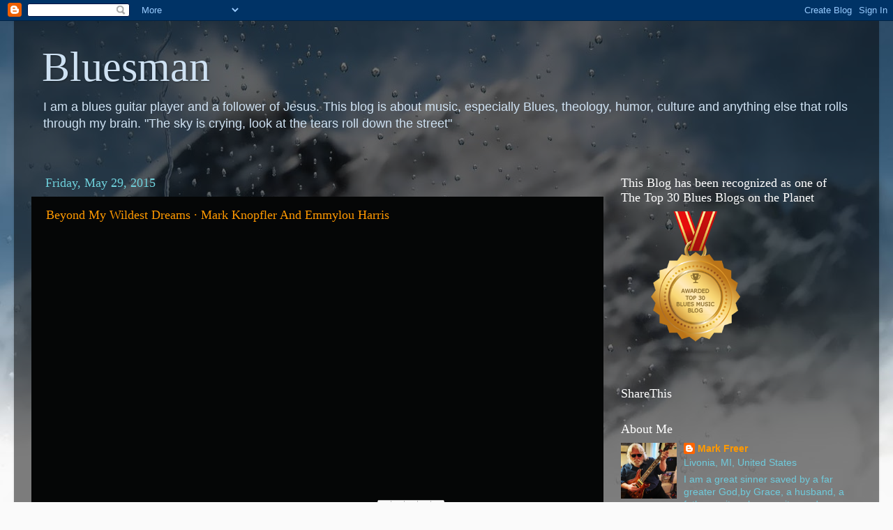

--- FILE ---
content_type: text/html; charset=UTF-8
request_url: https://marksgottheblues.blogspot.com/2015/05/
body_size: 34850
content:
<!DOCTYPE html>
<html class='v2' dir='ltr' lang='en'>
<head>
<link href='https://www.blogger.com/static/v1/widgets/335934321-css_bundle_v2.css' rel='stylesheet' type='text/css'/>
<meta content='width=1100' name='viewport'/>
<meta content='text/html; charset=UTF-8' http-equiv='Content-Type'/>
<meta content='blogger' name='generator'/>
<link href='https://marksgottheblues.blogspot.com/favicon.ico' rel='icon' type='image/x-icon'/>
<link href='https://marksgottheblues.blogspot.com/2015/05/' rel='canonical'/>
<link rel="alternate" type="application/atom+xml" title="Bluesman - Atom" href="https://marksgottheblues.blogspot.com/feeds/posts/default" />
<link rel="alternate" type="application/rss+xml" title="Bluesman - RSS" href="https://marksgottheblues.blogspot.com/feeds/posts/default?alt=rss" />
<link rel="service.post" type="application/atom+xml" title="Bluesman - Atom" href="https://www.blogger.com/feeds/2237093132357737255/posts/default" />
<!--Can't find substitution for tag [blog.ieCssRetrofitLinks]-->
<meta content='This blog is about music,especially Blues, theology, humor, culture and anything else that rolls through my brain.' name='description'/>
<meta content='https://marksgottheblues.blogspot.com/2015/05/' property='og:url'/>
<meta content='Bluesman' property='og:title'/>
<meta content='This blog is about music,especially Blues, theology, humor, culture and anything else that rolls through my brain.' property='og:description'/>
<title>Bluesman: May 2015</title>
<style id='page-skin-1' type='text/css'><!--
/*-----------------------------------------------
Blogger Template Style
Name:     Picture Window
Designer: Blogger
URL:      www.blogger.com
----------------------------------------------- */
/* Content
----------------------------------------------- */
body {
font: normal normal 15px Verdana, Geneva, sans-serif;
color: #6fcbdc;
background: #fafafa url(//themes.googleusercontent.com/image?id=1iJBX-a-hBX2tKaDdERpElPUmvb4r5MDX9lEx06AA-UtZIQCYziZg3PFbmOyt-g2sH8Jo) repeat-x fixed top center;
}
html body .region-inner {
min-width: 0;
max-width: 100%;
width: auto;
}
.content-outer {
font-size: 90%;
}
a:link {
text-decoration:none;
color: #ff9900;
}
a:visited {
text-decoration:none;
color: #dd7700;
}
a:hover {
text-decoration:underline;
color: #ffaa00;
}
.content-outer {
background: transparent url(//www.blogblog.com/1kt/transparent/black50.png) repeat scroll top left;
-moz-border-radius: 0;
-webkit-border-radius: 0;
-goog-ms-border-radius: 0;
border-radius: 0;
-moz-box-shadow: 0 0 3px rgba(0, 0, 0, .15);
-webkit-box-shadow: 0 0 3px rgba(0, 0, 0, .15);
-goog-ms-box-shadow: 0 0 3px rgba(0, 0, 0, .15);
box-shadow: 0 0 3px rgba(0, 0, 0, .15);
margin: 0 auto;
}
.content-inner {
padding: 10px;
}
/* Header
----------------------------------------------- */
.header-outer {
background: rgba(0, 0, 0, 0) none repeat-x scroll top left;
_background-image: none;
color: #cfe2f3;
-moz-border-radius: 0;
-webkit-border-radius: 0;
-goog-ms-border-radius: 0;
border-radius: 0;
}
.Header img, .Header #header-inner {
-moz-border-radius: 0;
-webkit-border-radius: 0;
-goog-ms-border-radius: 0;
border-radius: 0;
}
.header-inner .Header .titlewrapper,
.header-inner .Header .descriptionwrapper {
padding-left: 30px;
padding-right: 30px;
}
.Header h1 {
font: normal normal 60px Georgia, Utopia, 'Palatino Linotype', Palatino, serif;
text-shadow: 1px 1px 3px rgba(0, 0, 0, 0.3);
}
.Header h1 a {
color: #cfe2f3;
}
.Header .description {
font-size: 130%;
}
/* Tabs
----------------------------------------------- */
.tabs-inner {
margin: .5em 15px 1em;
padding: 0;
}
.tabs-inner .section {
margin: 0;
}
.tabs-inner .widget ul {
padding: 0;
background: #1c1c1c none repeat scroll bottom;
-moz-border-radius: 0;
-webkit-border-radius: 0;
-goog-ms-border-radius: 0;
border-radius: 0;
}
.tabs-inner .widget li {
border: none;
}
.tabs-inner .widget li a {
display: inline-block;
padding: .5em 1em;
margin-right: 0;
color: #ff9900;
font: normal normal 15px Georgia, Utopia, 'Palatino Linotype', Palatino, serif;
-moz-border-radius: 0 0 0 0;
-webkit-border-top-left-radius: 0;
-webkit-border-top-right-radius: 0;
-goog-ms-border-radius: 0 0 0 0;
border-radius: 0 0 0 0;
background: transparent none no-repeat scroll top left;
border-right: 1px solid #000000;
}
.tabs-inner .widget li:first-child a {
padding-left: 1.25em;
-moz-border-radius-topleft: 0;
-moz-border-radius-bottomleft: 0;
-webkit-border-top-left-radius: 0;
-webkit-border-bottom-left-radius: 0;
-goog-ms-border-top-left-radius: 0;
-goog-ms-border-bottom-left-radius: 0;
border-top-left-radius: 0;
border-bottom-left-radius: 0;
}
.tabs-inner .widget li.selected a,
.tabs-inner .widget li a:hover {
position: relative;
z-index: 1;
background: #dd7700 none repeat scroll bottom;
color: #ffffff;
-moz-box-shadow: 0 0 0 rgba(0, 0, 0, .15);
-webkit-box-shadow: 0 0 0 rgba(0, 0, 0, .15);
-goog-ms-box-shadow: 0 0 0 rgba(0, 0, 0, .15);
box-shadow: 0 0 0 rgba(0, 0, 0, .15);
}
/* Headings
----------------------------------------------- */
h2 {
font: normal normal 18px Georgia, Utopia, 'Palatino Linotype', Palatino, serif;
text-transform: none;
color: #ffffff;
margin: .5em 0;
}
/* Main
----------------------------------------------- */
.main-outer {
background: transparent none repeat scroll top center;
-moz-border-radius: 0 0 0 0;
-webkit-border-top-left-radius: 0;
-webkit-border-top-right-radius: 0;
-webkit-border-bottom-left-radius: 0;
-webkit-border-bottom-right-radius: 0;
-goog-ms-border-radius: 0 0 0 0;
border-radius: 0 0 0 0;
-moz-box-shadow: 0 0 0 rgba(0, 0, 0, .15);
-webkit-box-shadow: 0 0 0 rgba(0, 0, 0, .15);
-goog-ms-box-shadow: 0 0 0 rgba(0, 0, 0, .15);
box-shadow: 0 0 0 rgba(0, 0, 0, .15);
}
.main-inner {
padding: 15px 20px 20px;
}
.main-inner .column-center-inner {
padding: 0 0;
}
.main-inner .column-left-inner {
padding-left: 0;
}
.main-inner .column-right-inner {
padding-right: 0;
}
/* Posts
----------------------------------------------- */
h3.post-title {
margin: 0;
font: normal normal 18px Georgia, Utopia, 'Palatino Linotype', Palatino, serif;
}
.comments h4 {
margin: 1em 0 0;
font: normal normal 18px Georgia, Utopia, 'Palatino Linotype', Palatino, serif;
}
.date-header span {
color: #6fd1dc;
}
.post-outer {
background-color: #050606;
border: solid 1px transparent;
-moz-border-radius: 0;
-webkit-border-radius: 0;
border-radius: 0;
-goog-ms-border-radius: 0;
padding: 15px 20px;
margin: 0 -20px 20px;
}
.post-body {
line-height: 1.4;
font-size: 110%;
position: relative;
}
.post-header {
margin: 0 0 1.5em;
color: #999999;
line-height: 1.6;
}
.post-footer {
margin: .5em 0 0;
color: #999999;
line-height: 1.6;
}
#blog-pager {
font-size: 140%
}
#comments .comment-author {
padding-top: 1.5em;
border-top: dashed 1px #ccc;
border-top: dashed 1px rgba(128, 128, 128, .5);
background-position: 0 1.5em;
}
#comments .comment-author:first-child {
padding-top: 0;
border-top: none;
}
.avatar-image-container {
margin: .2em 0 0;
}
/* Comments
----------------------------------------------- */
.comments .comments-content .icon.blog-author {
background-repeat: no-repeat;
background-image: url([data-uri]);
}
.comments .comments-content .loadmore a {
border-top: 1px solid #ffaa00;
border-bottom: 1px solid #ffaa00;
}
.comments .continue {
border-top: 2px solid #ffaa00;
}
/* Widgets
----------------------------------------------- */
.widget ul, .widget #ArchiveList ul.flat {
padding: 0;
list-style: none;
}
.widget ul li, .widget #ArchiveList ul.flat li {
border-top: dashed 1px #ccc;
border-top: dashed 1px rgba(128, 128, 128, .5);
}
.widget ul li:first-child, .widget #ArchiveList ul.flat li:first-child {
border-top: none;
}
.widget .post-body ul {
list-style: disc;
}
.widget .post-body ul li {
border: none;
}
/* Footer
----------------------------------------------- */
.footer-outer {
color:#6fa8dc;
background: transparent none repeat scroll top center;
-moz-border-radius: 0 0 0 0;
-webkit-border-top-left-radius: 0;
-webkit-border-top-right-radius: 0;
-webkit-border-bottom-left-radius: 0;
-webkit-border-bottom-right-radius: 0;
-goog-ms-border-radius: 0 0 0 0;
border-radius: 0 0 0 0;
-moz-box-shadow: 0 0 0 rgba(0, 0, 0, .15);
-webkit-box-shadow: 0 0 0 rgba(0, 0, 0, .15);
-goog-ms-box-shadow: 0 0 0 rgba(0, 0, 0, .15);
box-shadow: 0 0 0 rgba(0, 0, 0, .15);
}
.footer-inner {
padding: 10px 20px 20px;
}
.footer-outer a {
color: #ff9900;
}
.footer-outer a:visited {
color: #dd7700;
}
.footer-outer a:hover {
color: #ffaa00;
}
.footer-outer .widget h2 {
color: #ffffff;
}
/* Mobile
----------------------------------------------- */
html body.mobile {
height: auto;
}
html body.mobile {
min-height: 480px;
background-size: 100% auto;
}
.mobile .body-fauxcolumn-outer {
background: transparent none repeat scroll top left;
}
html .mobile .mobile-date-outer, html .mobile .blog-pager {
border-bottom: none;
background: transparent none repeat scroll top center;
margin-bottom: 10px;
}
.mobile .date-outer {
background: transparent none repeat scroll top center;
}
.mobile .header-outer, .mobile .main-outer,
.mobile .post-outer, .mobile .footer-outer {
-moz-border-radius: 0;
-webkit-border-radius: 0;
-goog-ms-border-radius: 0;
border-radius: 0;
}
.mobile .content-outer,
.mobile .main-outer,
.mobile .post-outer {
background: inherit;
border: none;
}
.mobile .content-outer {
font-size: 100%;
}
.mobile-link-button {
background-color: #ff9900;
}
.mobile-link-button a:link, .mobile-link-button a:visited {
color: #050606;
}
.mobile-index-contents {
color: #6fcbdc;
}
.mobile .tabs-inner .PageList .widget-content {
background: #dd7700 none repeat scroll bottom;
color: #ffffff;
}
.mobile .tabs-inner .PageList .widget-content .pagelist-arrow {
border-left: 1px solid #000000;
}

--></style>
<style id='template-skin-1' type='text/css'><!--
body {
min-width: 1240px;
}
.content-outer, .content-fauxcolumn-outer, .region-inner {
min-width: 1240px;
max-width: 1240px;
_width: 1240px;
}
.main-inner .columns {
padding-left: 0px;
padding-right: 370px;
}
.main-inner .fauxcolumn-center-outer {
left: 0px;
right: 370px;
/* IE6 does not respect left and right together */
_width: expression(this.parentNode.offsetWidth -
parseInt("0px") -
parseInt("370px") + 'px');
}
.main-inner .fauxcolumn-left-outer {
width: 0px;
}
.main-inner .fauxcolumn-right-outer {
width: 370px;
}
.main-inner .column-left-outer {
width: 0px;
right: 100%;
margin-left: -0px;
}
.main-inner .column-right-outer {
width: 370px;
margin-right: -370px;
}
#layout {
min-width: 0;
}
#layout .content-outer {
min-width: 0;
width: 800px;
}
#layout .region-inner {
min-width: 0;
width: auto;
}
body#layout div.add_widget {
padding: 8px;
}
body#layout div.add_widget a {
margin-left: 32px;
}
--></style>
<style>
    body {background-image:url(\/\/themes.googleusercontent.com\/image?id=1iJBX-a-hBX2tKaDdERpElPUmvb4r5MDX9lEx06AA-UtZIQCYziZg3PFbmOyt-g2sH8Jo);}
    
@media (max-width: 200px) { body {background-image:url(\/\/themes.googleusercontent.com\/image?id=1iJBX-a-hBX2tKaDdERpElPUmvb4r5MDX9lEx06AA-UtZIQCYziZg3PFbmOyt-g2sH8Jo&options=w200);}}
@media (max-width: 400px) and (min-width: 201px) { body {background-image:url(\/\/themes.googleusercontent.com\/image?id=1iJBX-a-hBX2tKaDdERpElPUmvb4r5MDX9lEx06AA-UtZIQCYziZg3PFbmOyt-g2sH8Jo&options=w400);}}
@media (max-width: 800px) and (min-width: 401px) { body {background-image:url(\/\/themes.googleusercontent.com\/image?id=1iJBX-a-hBX2tKaDdERpElPUmvb4r5MDX9lEx06AA-UtZIQCYziZg3PFbmOyt-g2sH8Jo&options=w800);}}
@media (max-width: 1200px) and (min-width: 801px) { body {background-image:url(\/\/themes.googleusercontent.com\/image?id=1iJBX-a-hBX2tKaDdERpElPUmvb4r5MDX9lEx06AA-UtZIQCYziZg3PFbmOyt-g2sH8Jo&options=w1200);}}
/* Last tag covers anything over one higher than the previous max-size cap. */
@media (min-width: 1201px) { body {background-image:url(\/\/themes.googleusercontent.com\/image?id=1iJBX-a-hBX2tKaDdERpElPUmvb4r5MDX9lEx06AA-UtZIQCYziZg3PFbmOyt-g2sH8Jo&options=w1600);}}
  </style>
<link href='https://www.blogger.com/dyn-css/authorization.css?targetBlogID=2237093132357737255&amp;zx=4fd78477-ddde-4768-8dcc-b7ebe06faa9e' media='none' onload='if(media!=&#39;all&#39;)media=&#39;all&#39;' rel='stylesheet'/><noscript><link href='https://www.blogger.com/dyn-css/authorization.css?targetBlogID=2237093132357737255&amp;zx=4fd78477-ddde-4768-8dcc-b7ebe06faa9e' rel='stylesheet'/></noscript>
<meta name='google-adsense-platform-account' content='ca-host-pub-1556223355139109'/>
<meta name='google-adsense-platform-domain' content='blogspot.com'/>

<!-- data-ad-client=ca-pub-3992735962336816 -->

</head>
<body class='loading variant-screen'>
<div class='navbar section' id='navbar' name='Navbar'><div class='widget Navbar' data-version='1' id='Navbar1'><script type="text/javascript">
    function setAttributeOnload(object, attribute, val) {
      if(window.addEventListener) {
        window.addEventListener('load',
          function(){ object[attribute] = val; }, false);
      } else {
        window.attachEvent('onload', function(){ object[attribute] = val; });
      }
    }
  </script>
<div id="navbar-iframe-container"></div>
<script type="text/javascript" src="https://apis.google.com/js/platform.js"></script>
<script type="text/javascript">
      gapi.load("gapi.iframes:gapi.iframes.style.bubble", function() {
        if (gapi.iframes && gapi.iframes.getContext) {
          gapi.iframes.getContext().openChild({
              url: 'https://www.blogger.com/navbar/2237093132357737255?origin\x3dhttps://marksgottheblues.blogspot.com',
              where: document.getElementById("navbar-iframe-container"),
              id: "navbar-iframe"
          });
        }
      });
    </script><script type="text/javascript">
(function() {
var script = document.createElement('script');
script.type = 'text/javascript';
script.src = '//pagead2.googlesyndication.com/pagead/js/google_top_exp.js';
var head = document.getElementsByTagName('head')[0];
if (head) {
head.appendChild(script);
}})();
</script>
</div></div>
<div class='body-fauxcolumns'>
<div class='fauxcolumn-outer body-fauxcolumn-outer'>
<div class='cap-top'>
<div class='cap-left'></div>
<div class='cap-right'></div>
</div>
<div class='fauxborder-left'>
<div class='fauxborder-right'></div>
<div class='fauxcolumn-inner'>
</div>
</div>
<div class='cap-bottom'>
<div class='cap-left'></div>
<div class='cap-right'></div>
</div>
</div>
</div>
<div class='content'>
<div class='content-fauxcolumns'>
<div class='fauxcolumn-outer content-fauxcolumn-outer'>
<div class='cap-top'>
<div class='cap-left'></div>
<div class='cap-right'></div>
</div>
<div class='fauxborder-left'>
<div class='fauxborder-right'></div>
<div class='fauxcolumn-inner'>
</div>
</div>
<div class='cap-bottom'>
<div class='cap-left'></div>
<div class='cap-right'></div>
</div>
</div>
</div>
<div class='content-outer'>
<div class='content-cap-top cap-top'>
<div class='cap-left'></div>
<div class='cap-right'></div>
</div>
<div class='fauxborder-left content-fauxborder-left'>
<div class='fauxborder-right content-fauxborder-right'></div>
<div class='content-inner'>
<header>
<div class='header-outer'>
<div class='header-cap-top cap-top'>
<div class='cap-left'></div>
<div class='cap-right'></div>
</div>
<div class='fauxborder-left header-fauxborder-left'>
<div class='fauxborder-right header-fauxborder-right'></div>
<div class='region-inner header-inner'>
<div class='header section' id='header' name='Header'><div class='widget Header' data-version='1' id='Header1'>
<div id='header-inner'>
<div class='titlewrapper'>
<h1 class='title'>
<a href='https://marksgottheblues.blogspot.com/'>
Bluesman
</a>
</h1>
</div>
<div class='descriptionwrapper'>
<p class='description'><span>I am a blues guitar player and a follower of Jesus. This blog is about music, especially Blues, theology, humor, culture and anything else that rolls through my brain.
"The sky is crying, look at the tears roll down the street"</span></p>
</div>
</div>
</div></div>
</div>
</div>
<div class='header-cap-bottom cap-bottom'>
<div class='cap-left'></div>
<div class='cap-right'></div>
</div>
</div>
</header>
<div class='tabs-outer'>
<div class='tabs-cap-top cap-top'>
<div class='cap-left'></div>
<div class='cap-right'></div>
</div>
<div class='fauxborder-left tabs-fauxborder-left'>
<div class='fauxborder-right tabs-fauxborder-right'></div>
<div class='region-inner tabs-inner'>
<div class='tabs no-items section' id='crosscol' name='Cross-Column'></div>
<div class='tabs no-items section' id='crosscol-overflow' name='Cross-Column 2'></div>
</div>
</div>
<div class='tabs-cap-bottom cap-bottom'>
<div class='cap-left'></div>
<div class='cap-right'></div>
</div>
</div>
<div class='main-outer'>
<div class='main-cap-top cap-top'>
<div class='cap-left'></div>
<div class='cap-right'></div>
</div>
<div class='fauxborder-left main-fauxborder-left'>
<div class='fauxborder-right main-fauxborder-right'></div>
<div class='region-inner main-inner'>
<div class='columns fauxcolumns'>
<div class='fauxcolumn-outer fauxcolumn-center-outer'>
<div class='cap-top'>
<div class='cap-left'></div>
<div class='cap-right'></div>
</div>
<div class='fauxborder-left'>
<div class='fauxborder-right'></div>
<div class='fauxcolumn-inner'>
</div>
</div>
<div class='cap-bottom'>
<div class='cap-left'></div>
<div class='cap-right'></div>
</div>
</div>
<div class='fauxcolumn-outer fauxcolumn-left-outer'>
<div class='cap-top'>
<div class='cap-left'></div>
<div class='cap-right'></div>
</div>
<div class='fauxborder-left'>
<div class='fauxborder-right'></div>
<div class='fauxcolumn-inner'>
</div>
</div>
<div class='cap-bottom'>
<div class='cap-left'></div>
<div class='cap-right'></div>
</div>
</div>
<div class='fauxcolumn-outer fauxcolumn-right-outer'>
<div class='cap-top'>
<div class='cap-left'></div>
<div class='cap-right'></div>
</div>
<div class='fauxborder-left'>
<div class='fauxborder-right'></div>
<div class='fauxcolumn-inner'>
</div>
</div>
<div class='cap-bottom'>
<div class='cap-left'></div>
<div class='cap-right'></div>
</div>
</div>
<!-- corrects IE6 width calculation -->
<div class='columns-inner'>
<div class='column-center-outer'>
<div class='column-center-inner'>
<div class='main section' id='main' name='Main'><div class='widget Blog' data-version='1' id='Blog1'>
<div class='blog-posts hfeed'>

          <div class="date-outer">
        
<h2 class='date-header'><span>Friday, May 29, 2015</span></h2>

          <div class="date-posts">
        
<div class='post-outer'>
<div class='post hentry uncustomized-post-template' itemprop='blogPost' itemscope='itemscope' itemtype='http://schema.org/BlogPosting'>
<meta content='https://i.ytimg.com/vi/a1EV4oJXQ68/hqdefault.jpg' itemprop='image_url'/>
<meta content='2237093132357737255' itemprop='blogId'/>
<meta content='8885635214187396617' itemprop='postId'/>
<a name='8885635214187396617'></a>
<h3 class='post-title entry-title' itemprop='name'>
<a href='https://marksgottheblues.blogspot.com/2015/05/beyond-my-wildest-dreams-mark-knopfler.html'>Beyond My Wildest Dreams &#183; Mark Knopfler And Emmylou Harris</a>
</h3>
<div class='post-header'>
<div class='post-header-line-1'></div>
</div>
<div class='post-body entry-content' id='post-body-8885635214187396617' itemprop='articleBody'>
<iframe width="640" height="360" src="https://www.youtube.com/embed/a1EV4oJXQ68?rel=0" frameborder="0" allowfullscreen></iframe>
<div style='clear: both;'></div>
</div>
<div class='post-footer'>
<div class='post-footer-line post-footer-line-1'>
<span class='post-author vcard'>
Posted by
<span class='fn' itemprop='author' itemscope='itemscope' itemtype='http://schema.org/Person'>
<meta content='https://www.blogger.com/profile/06998685259829971850' itemprop='url'/>
<a class='g-profile' href='https://www.blogger.com/profile/06998685259829971850' rel='author' title='author profile'>
<span itemprop='name'>Mark Freer</span>
</a>
</span>
</span>
<span class='post-timestamp'>
at
<meta content='https://marksgottheblues.blogspot.com/2015/05/beyond-my-wildest-dreams-mark-knopfler.html' itemprop='url'/>
<a class='timestamp-link' href='https://marksgottheblues.blogspot.com/2015/05/beyond-my-wildest-dreams-mark-knopfler.html' rel='bookmark' title='permanent link'><abbr class='published' itemprop='datePublished' title='2015-05-29T16:47:00-04:00'>5/29/2015 04:47:00 PM</abbr></a>
</span>
<span class='post-comment-link'>
<a class='comment-link' href='https://marksgottheblues.blogspot.com/2015/05/beyond-my-wildest-dreams-mark-knopfler.html#comment-form' onclick=''>
No comments:
  </a>
</span>
<span class='post-icons'>
<span class='item-action'>
<a href='https://www.blogger.com/email-post/2237093132357737255/8885635214187396617' title='Email Post'>
<img alt='' class='icon-action' height='13' src='https://resources.blogblog.com/img/icon18_email.gif' width='18'/>
</a>
</span>
<span class='item-control blog-admin pid-848046890'>
<a href='https://www.blogger.com/post-edit.g?blogID=2237093132357737255&postID=8885635214187396617&from=pencil' title='Edit Post'>
<img alt='' class='icon-action' height='18' src='https://resources.blogblog.com/img/icon18_edit_allbkg.gif' width='18'/>
</a>
</span>
</span>
<div class='post-share-buttons goog-inline-block'>
<a class='goog-inline-block share-button sb-email' href='https://www.blogger.com/share-post.g?blogID=2237093132357737255&postID=8885635214187396617&target=email' target='_blank' title='Email This'><span class='share-button-link-text'>Email This</span></a><a class='goog-inline-block share-button sb-blog' href='https://www.blogger.com/share-post.g?blogID=2237093132357737255&postID=8885635214187396617&target=blog' onclick='window.open(this.href, "_blank", "height=270,width=475"); return false;' target='_blank' title='BlogThis!'><span class='share-button-link-text'>BlogThis!</span></a><a class='goog-inline-block share-button sb-twitter' href='https://www.blogger.com/share-post.g?blogID=2237093132357737255&postID=8885635214187396617&target=twitter' target='_blank' title='Share to X'><span class='share-button-link-text'>Share to X</span></a><a class='goog-inline-block share-button sb-facebook' href='https://www.blogger.com/share-post.g?blogID=2237093132357737255&postID=8885635214187396617&target=facebook' onclick='window.open(this.href, "_blank", "height=430,width=640"); return false;' target='_blank' title='Share to Facebook'><span class='share-button-link-text'>Share to Facebook</span></a><a class='goog-inline-block share-button sb-pinterest' href='https://www.blogger.com/share-post.g?blogID=2237093132357737255&postID=8885635214187396617&target=pinterest' target='_blank' title='Share to Pinterest'><span class='share-button-link-text'>Share to Pinterest</span></a>
</div>
</div>
<div class='post-footer-line post-footer-line-2'>
<span class='post-labels'>
Labels:
<a href='https://marksgottheblues.blogspot.com/search/label/Favorite%20Music' rel='tag'>Favorite Music</a>
</span>
</div>
<div class='post-footer-line post-footer-line-3'>
<span class='post-location'>
</span>
</div>
</div>
</div>
</div>
<div class='post-outer'>
<div class='post hentry uncustomized-post-template' itemprop='blogPost' itemscope='itemscope' itemtype='http://schema.org/BlogPosting'>
<meta content='https://i.ytimg.com/vi/cFTgn0RXaKs/hqdefault.jpg' itemprop='image_url'/>
<meta content='2237093132357737255' itemprop='blogId'/>
<meta content='2028335544723785603' itemprop='postId'/>
<a name='2028335544723785603'></a>
<h3 class='post-title entry-title' itemprop='name'>
<a href='https://marksgottheblues.blogspot.com/2015/05/love-and-happiness-mark-knopfler-and.html'>Love And Happiness - Mark Knopfler And Emmylou Harris</a>
</h3>
<div class='post-header'>
<div class='post-header-line-1'></div>
</div>
<div class='post-body entry-content' id='post-body-2028335544723785603' itemprop='articleBody'>
<iframe width="640" height="360" src="https://www.youtube.com/embed/cFTgn0RXaKs?rel=0" frameborder="0" allowfullscreen></iframe>
<div style='clear: both;'></div>
</div>
<div class='post-footer'>
<div class='post-footer-line post-footer-line-1'>
<span class='post-author vcard'>
Posted by
<span class='fn' itemprop='author' itemscope='itemscope' itemtype='http://schema.org/Person'>
<meta content='https://www.blogger.com/profile/06998685259829971850' itemprop='url'/>
<a class='g-profile' href='https://www.blogger.com/profile/06998685259829971850' rel='author' title='author profile'>
<span itemprop='name'>Mark Freer</span>
</a>
</span>
</span>
<span class='post-timestamp'>
at
<meta content='https://marksgottheblues.blogspot.com/2015/05/love-and-happiness-mark-knopfler-and.html' itemprop='url'/>
<a class='timestamp-link' href='https://marksgottheblues.blogspot.com/2015/05/love-and-happiness-mark-knopfler-and.html' rel='bookmark' title='permanent link'><abbr class='published' itemprop='datePublished' title='2015-05-29T16:45:00-04:00'>5/29/2015 04:45:00 PM</abbr></a>
</span>
<span class='post-comment-link'>
<a class='comment-link' href='https://marksgottheblues.blogspot.com/2015/05/love-and-happiness-mark-knopfler-and.html#comment-form' onclick=''>
No comments:
  </a>
</span>
<span class='post-icons'>
<span class='item-action'>
<a href='https://www.blogger.com/email-post/2237093132357737255/2028335544723785603' title='Email Post'>
<img alt='' class='icon-action' height='13' src='https://resources.blogblog.com/img/icon18_email.gif' width='18'/>
</a>
</span>
<span class='item-control blog-admin pid-848046890'>
<a href='https://www.blogger.com/post-edit.g?blogID=2237093132357737255&postID=2028335544723785603&from=pencil' title='Edit Post'>
<img alt='' class='icon-action' height='18' src='https://resources.blogblog.com/img/icon18_edit_allbkg.gif' width='18'/>
</a>
</span>
</span>
<div class='post-share-buttons goog-inline-block'>
<a class='goog-inline-block share-button sb-email' href='https://www.blogger.com/share-post.g?blogID=2237093132357737255&postID=2028335544723785603&target=email' target='_blank' title='Email This'><span class='share-button-link-text'>Email This</span></a><a class='goog-inline-block share-button sb-blog' href='https://www.blogger.com/share-post.g?blogID=2237093132357737255&postID=2028335544723785603&target=blog' onclick='window.open(this.href, "_blank", "height=270,width=475"); return false;' target='_blank' title='BlogThis!'><span class='share-button-link-text'>BlogThis!</span></a><a class='goog-inline-block share-button sb-twitter' href='https://www.blogger.com/share-post.g?blogID=2237093132357737255&postID=2028335544723785603&target=twitter' target='_blank' title='Share to X'><span class='share-button-link-text'>Share to X</span></a><a class='goog-inline-block share-button sb-facebook' href='https://www.blogger.com/share-post.g?blogID=2237093132357737255&postID=2028335544723785603&target=facebook' onclick='window.open(this.href, "_blank", "height=430,width=640"); return false;' target='_blank' title='Share to Facebook'><span class='share-button-link-text'>Share to Facebook</span></a><a class='goog-inline-block share-button sb-pinterest' href='https://www.blogger.com/share-post.g?blogID=2237093132357737255&postID=2028335544723785603&target=pinterest' target='_blank' title='Share to Pinterest'><span class='share-button-link-text'>Share to Pinterest</span></a>
</div>
</div>
<div class='post-footer-line post-footer-line-2'>
<span class='post-labels'>
Labels:
<a href='https://marksgottheblues.blogspot.com/search/label/Favorite%20Music' rel='tag'>Favorite Music</a>
</span>
</div>
<div class='post-footer-line post-footer-line-3'>
<span class='post-location'>
</span>
</div>
</div>
</div>
</div>
<div class='post-outer'>
<div class='post hentry uncustomized-post-template' itemprop='blogPost' itemscope='itemscope' itemtype='http://schema.org/BlogPosting'>
<meta content='https://i.ytimg.com/vi/hK46ZxoHOwQ/hqdefault.jpg' itemprop='image_url'/>
<meta content='2237093132357737255' itemprop='blogId'/>
<meta content='8690014325103825965' itemprop='postId'/>
<a name='8690014325103825965'></a>
<h3 class='post-title entry-title' itemprop='name'>
<a href='https://marksgottheblues.blogspot.com/2015/05/red-dirt-girl-live-mark-knopfler-and.html'>Red Dirt Girl [Live] -  Mark Knopfler And Emmylou Harris</a>
</h3>
<div class='post-header'>
<div class='post-header-line-1'></div>
</div>
<div class='post-body entry-content' id='post-body-8690014325103825965' itemprop='articleBody'>
<iframe width="640" height="360" src="https://www.youtube.com/embed/hK46ZxoHOwQ?rel=0" frameborder="0" allowfullscreen></iframe>
<div style='clear: both;'></div>
</div>
<div class='post-footer'>
<div class='post-footer-line post-footer-line-1'>
<span class='post-author vcard'>
Posted by
<span class='fn' itemprop='author' itemscope='itemscope' itemtype='http://schema.org/Person'>
<meta content='https://www.blogger.com/profile/06998685259829971850' itemprop='url'/>
<a class='g-profile' href='https://www.blogger.com/profile/06998685259829971850' rel='author' title='author profile'>
<span itemprop='name'>Mark Freer</span>
</a>
</span>
</span>
<span class='post-timestamp'>
at
<meta content='https://marksgottheblues.blogspot.com/2015/05/red-dirt-girl-live-mark-knopfler-and.html' itemprop='url'/>
<a class='timestamp-link' href='https://marksgottheblues.blogspot.com/2015/05/red-dirt-girl-live-mark-knopfler-and.html' rel='bookmark' title='permanent link'><abbr class='published' itemprop='datePublished' title='2015-05-29T16:43:00-04:00'>5/29/2015 04:43:00 PM</abbr></a>
</span>
<span class='post-comment-link'>
<a class='comment-link' href='https://marksgottheblues.blogspot.com/2015/05/red-dirt-girl-live-mark-knopfler-and.html#comment-form' onclick=''>
No comments:
  </a>
</span>
<span class='post-icons'>
<span class='item-action'>
<a href='https://www.blogger.com/email-post/2237093132357737255/8690014325103825965' title='Email Post'>
<img alt='' class='icon-action' height='13' src='https://resources.blogblog.com/img/icon18_email.gif' width='18'/>
</a>
</span>
<span class='item-control blog-admin pid-848046890'>
<a href='https://www.blogger.com/post-edit.g?blogID=2237093132357737255&postID=8690014325103825965&from=pencil' title='Edit Post'>
<img alt='' class='icon-action' height='18' src='https://resources.blogblog.com/img/icon18_edit_allbkg.gif' width='18'/>
</a>
</span>
</span>
<div class='post-share-buttons goog-inline-block'>
<a class='goog-inline-block share-button sb-email' href='https://www.blogger.com/share-post.g?blogID=2237093132357737255&postID=8690014325103825965&target=email' target='_blank' title='Email This'><span class='share-button-link-text'>Email This</span></a><a class='goog-inline-block share-button sb-blog' href='https://www.blogger.com/share-post.g?blogID=2237093132357737255&postID=8690014325103825965&target=blog' onclick='window.open(this.href, "_blank", "height=270,width=475"); return false;' target='_blank' title='BlogThis!'><span class='share-button-link-text'>BlogThis!</span></a><a class='goog-inline-block share-button sb-twitter' href='https://www.blogger.com/share-post.g?blogID=2237093132357737255&postID=8690014325103825965&target=twitter' target='_blank' title='Share to X'><span class='share-button-link-text'>Share to X</span></a><a class='goog-inline-block share-button sb-facebook' href='https://www.blogger.com/share-post.g?blogID=2237093132357737255&postID=8690014325103825965&target=facebook' onclick='window.open(this.href, "_blank", "height=430,width=640"); return false;' target='_blank' title='Share to Facebook'><span class='share-button-link-text'>Share to Facebook</span></a><a class='goog-inline-block share-button sb-pinterest' href='https://www.blogger.com/share-post.g?blogID=2237093132357737255&postID=8690014325103825965&target=pinterest' target='_blank' title='Share to Pinterest'><span class='share-button-link-text'>Share to Pinterest</span></a>
</div>
</div>
<div class='post-footer-line post-footer-line-2'>
<span class='post-labels'>
Labels:
<a href='https://marksgottheblues.blogspot.com/search/label/Favorite%20Music' rel='tag'>Favorite Music</a>
</span>
</div>
<div class='post-footer-line post-footer-line-3'>
<span class='post-location'>
</span>
</div>
</div>
</div>
</div>
<div class='post-outer'>
<div class='post hentry uncustomized-post-template' itemprop='blogPost' itemscope='itemscope' itemtype='http://schema.org/BlogPosting'>
<meta content='https://blogger.googleusercontent.com/img/b/R29vZ2xl/AVvXsEghd5p9hzZ76fkFlpRlTp8hVjMM5zZaNXmOQF4wgZwYVxOEHBz46ZQT8-f6JMTJa42-zZcYsCz6xX-bQNB-bbiQWbU8XAexUMCYeyRWTnt0PtDmFOK76zaN0dqDhX-_SAogmewh4Z0CgXxo/s640/fifa+cheats.jpg' itemprop='image_url'/>
<meta content='2237093132357737255' itemprop='blogId'/>
<meta content='6887062530940291304' itemprop='postId'/>
<a name='6887062530940291304'></a>
<h3 class='post-title entry-title' itemprop='name'>
<a href='https://marksgottheblues.blogspot.com/2015/05/fifa-cheaters-and-theives.html'>FIFA Cheaters and Theives</a>
</h3>
<div class='post-header'>
<div class='post-header-line-1'></div>
</div>
<div class='post-body entry-content' id='post-body-6887062530940291304' itemprop='articleBody'>
<div class="separator" style="clear: both; text-align: center;">
<a href="https://blogger.googleusercontent.com/img/b/R29vZ2xl/AVvXsEghd5p9hzZ76fkFlpRlTp8hVjMM5zZaNXmOQF4wgZwYVxOEHBz46ZQT8-f6JMTJa42-zZcYsCz6xX-bQNB-bbiQWbU8XAexUMCYeyRWTnt0PtDmFOK76zaN0dqDhX-_SAogmewh4Z0CgXxo/s1600/fifa+cheats.jpg" imageanchor="1" style="margin-left: 1em; margin-right: 1em;"><img border="0" height="484" src="https://blogger.googleusercontent.com/img/b/R29vZ2xl/AVvXsEghd5p9hzZ76fkFlpRlTp8hVjMM5zZaNXmOQF4wgZwYVxOEHBz46ZQT8-f6JMTJa42-zZcYsCz6xX-bQNB-bbiQWbU8XAexUMCYeyRWTnt0PtDmFOK76zaN0dqDhX-_SAogmewh4Z0CgXxo/s640/fifa+cheats.jpg" width="640" /></a></div>
<br />
<div style='clear: both;'></div>
</div>
<div class='post-footer'>
<div class='post-footer-line post-footer-line-1'>
<span class='post-author vcard'>
Posted by
<span class='fn' itemprop='author' itemscope='itemscope' itemtype='http://schema.org/Person'>
<meta content='https://www.blogger.com/profile/06998685259829971850' itemprop='url'/>
<a class='g-profile' href='https://www.blogger.com/profile/06998685259829971850' rel='author' title='author profile'>
<span itemprop='name'>Mark Freer</span>
</a>
</span>
</span>
<span class='post-timestamp'>
at
<meta content='https://marksgottheblues.blogspot.com/2015/05/fifa-cheaters-and-theives.html' itemprop='url'/>
<a class='timestamp-link' href='https://marksgottheblues.blogspot.com/2015/05/fifa-cheaters-and-theives.html' rel='bookmark' title='permanent link'><abbr class='published' itemprop='datePublished' title='2015-05-29T16:40:00-04:00'>5/29/2015 04:40:00 PM</abbr></a>
</span>
<span class='post-comment-link'>
<a class='comment-link' href='https://marksgottheblues.blogspot.com/2015/05/fifa-cheaters-and-theives.html#comment-form' onclick=''>
No comments:
  </a>
</span>
<span class='post-icons'>
<span class='item-action'>
<a href='https://www.blogger.com/email-post/2237093132357737255/6887062530940291304' title='Email Post'>
<img alt='' class='icon-action' height='13' src='https://resources.blogblog.com/img/icon18_email.gif' width='18'/>
</a>
</span>
<span class='item-control blog-admin pid-848046890'>
<a href='https://www.blogger.com/post-edit.g?blogID=2237093132357737255&postID=6887062530940291304&from=pencil' title='Edit Post'>
<img alt='' class='icon-action' height='18' src='https://resources.blogblog.com/img/icon18_edit_allbkg.gif' width='18'/>
</a>
</span>
</span>
<div class='post-share-buttons goog-inline-block'>
<a class='goog-inline-block share-button sb-email' href='https://www.blogger.com/share-post.g?blogID=2237093132357737255&postID=6887062530940291304&target=email' target='_blank' title='Email This'><span class='share-button-link-text'>Email This</span></a><a class='goog-inline-block share-button sb-blog' href='https://www.blogger.com/share-post.g?blogID=2237093132357737255&postID=6887062530940291304&target=blog' onclick='window.open(this.href, "_blank", "height=270,width=475"); return false;' target='_blank' title='BlogThis!'><span class='share-button-link-text'>BlogThis!</span></a><a class='goog-inline-block share-button sb-twitter' href='https://www.blogger.com/share-post.g?blogID=2237093132357737255&postID=6887062530940291304&target=twitter' target='_blank' title='Share to X'><span class='share-button-link-text'>Share to X</span></a><a class='goog-inline-block share-button sb-facebook' href='https://www.blogger.com/share-post.g?blogID=2237093132357737255&postID=6887062530940291304&target=facebook' onclick='window.open(this.href, "_blank", "height=430,width=640"); return false;' target='_blank' title='Share to Facebook'><span class='share-button-link-text'>Share to Facebook</span></a><a class='goog-inline-block share-button sb-pinterest' href='https://www.blogger.com/share-post.g?blogID=2237093132357737255&postID=6887062530940291304&target=pinterest' target='_blank' title='Share to Pinterest'><span class='share-button-link-text'>Share to Pinterest</span></a>
</div>
</div>
<div class='post-footer-line post-footer-line-2'>
<span class='post-labels'>
Labels:
<a href='https://marksgottheblues.blogspot.com/search/label/Cartoons' rel='tag'>Cartoons</a>
</span>
</div>
<div class='post-footer-line post-footer-line-3'>
<span class='post-location'>
</span>
</div>
</div>
</div>
</div>
<div class='post-outer'>
<div class='post hentry uncustomized-post-template' itemprop='blogPost' itemscope='itemscope' itemtype='http://schema.org/BlogPosting'>
<meta content='https://i.ytimg.com/vi/n_1aBERS3PU/hqdefault.jpg' itemprop='image_url'/>
<meta content='2237093132357737255' itemprop='blogId'/>
<meta content='1485338697647608696' itemprop='postId'/>
<a name='1485338697647608696'></a>
<h3 class='post-title entry-title' itemprop='name'>
<a href='https://marksgottheblues.blogspot.com/2015/05/top-ten-things-well-miss-about-dave.html'>Top Ten Things We'll Miss About Dave Letterman</a>
</h3>
<div class='post-header'>
<div class='post-header-line-1'></div>
</div>
<div class='post-body entry-content' id='post-body-1485338697647608696' itemprop='articleBody'>
<iframe width="640" height="360" src="https://www.youtube.com/embed/n_1aBERS3PU?rel=0" frameborder="0" allowfullscreen></iframe>
<div style='clear: both;'></div>
</div>
<div class='post-footer'>
<div class='post-footer-line post-footer-line-1'>
<span class='post-author vcard'>
Posted by
<span class='fn' itemprop='author' itemscope='itemscope' itemtype='http://schema.org/Person'>
<meta content='https://www.blogger.com/profile/06998685259829971850' itemprop='url'/>
<a class='g-profile' href='https://www.blogger.com/profile/06998685259829971850' rel='author' title='author profile'>
<span itemprop='name'>Mark Freer</span>
</a>
</span>
</span>
<span class='post-timestamp'>
at
<meta content='https://marksgottheblues.blogspot.com/2015/05/top-ten-things-well-miss-about-dave.html' itemprop='url'/>
<a class='timestamp-link' href='https://marksgottheblues.blogspot.com/2015/05/top-ten-things-well-miss-about-dave.html' rel='bookmark' title='permanent link'><abbr class='published' itemprop='datePublished' title='2015-05-29T11:47:00-04:00'>5/29/2015 11:47:00 AM</abbr></a>
</span>
<span class='post-comment-link'>
<a class='comment-link' href='https://marksgottheblues.blogspot.com/2015/05/top-ten-things-well-miss-about-dave.html#comment-form' onclick=''>
No comments:
  </a>
</span>
<span class='post-icons'>
<span class='item-action'>
<a href='https://www.blogger.com/email-post/2237093132357737255/1485338697647608696' title='Email Post'>
<img alt='' class='icon-action' height='13' src='https://resources.blogblog.com/img/icon18_email.gif' width='18'/>
</a>
</span>
<span class='item-control blog-admin pid-848046890'>
<a href='https://www.blogger.com/post-edit.g?blogID=2237093132357737255&postID=1485338697647608696&from=pencil' title='Edit Post'>
<img alt='' class='icon-action' height='18' src='https://resources.blogblog.com/img/icon18_edit_allbkg.gif' width='18'/>
</a>
</span>
</span>
<div class='post-share-buttons goog-inline-block'>
<a class='goog-inline-block share-button sb-email' href='https://www.blogger.com/share-post.g?blogID=2237093132357737255&postID=1485338697647608696&target=email' target='_blank' title='Email This'><span class='share-button-link-text'>Email This</span></a><a class='goog-inline-block share-button sb-blog' href='https://www.blogger.com/share-post.g?blogID=2237093132357737255&postID=1485338697647608696&target=blog' onclick='window.open(this.href, "_blank", "height=270,width=475"); return false;' target='_blank' title='BlogThis!'><span class='share-button-link-text'>BlogThis!</span></a><a class='goog-inline-block share-button sb-twitter' href='https://www.blogger.com/share-post.g?blogID=2237093132357737255&postID=1485338697647608696&target=twitter' target='_blank' title='Share to X'><span class='share-button-link-text'>Share to X</span></a><a class='goog-inline-block share-button sb-facebook' href='https://www.blogger.com/share-post.g?blogID=2237093132357737255&postID=1485338697647608696&target=facebook' onclick='window.open(this.href, "_blank", "height=430,width=640"); return false;' target='_blank' title='Share to Facebook'><span class='share-button-link-text'>Share to Facebook</span></a><a class='goog-inline-block share-button sb-pinterest' href='https://www.blogger.com/share-post.g?blogID=2237093132357737255&postID=1485338697647608696&target=pinterest' target='_blank' title='Share to Pinterest'><span class='share-button-link-text'>Share to Pinterest</span></a>
</div>
</div>
<div class='post-footer-line post-footer-line-2'>
<span class='post-labels'>
Labels:
<a href='https://marksgottheblues.blogspot.com/search/label/Funny%20Stuff' rel='tag'>Funny Stuff</a>
</span>
</div>
<div class='post-footer-line post-footer-line-3'>
<span class='post-location'>
</span>
</div>
</div>
</div>
</div>

          </div></div>
        

          <div class="date-outer">
        
<h2 class='date-header'><span>Thursday, May 21, 2015</span></h2>

          <div class="date-posts">
        
<div class='post-outer'>
<div class='post hentry uncustomized-post-template' itemprop='blogPost' itemscope='itemscope' itemtype='http://schema.org/BlogPosting'>
<meta content='https://i.ytimg.com/vi/haCk5XFj1lw/hqdefault.jpg' itemprop='image_url'/>
<meta content='2237093132357737255' itemprop='blogId'/>
<meta content='872747595404615655' itemprop='postId'/>
<a name='872747595404615655'></a>
<h3 class='post-title entry-title' itemprop='name'>
<a href='https://marksgottheblues.blogspot.com/2015/05/tom-petty-heartbreakers-super-bowl-xlii.html'>Tom Petty & The Heartbreakers - Super Bowl XLII (42) (live 2008) - 1. American Girl; 2. I Won't Back Down; 3. Free Fallin'; 4. Runnin' Down A Dream</a>
</h3>
<div class='post-header'>
<div class='post-header-line-1'></div>
</div>
<div class='post-body entry-content' id='post-body-872747595404615655' itemprop='articleBody'>
<iframe width="640" height="360" src="https://www.youtube.com/embed/haCk5XFj1lw?rel=0" frameborder="0" allowfullscreen></iframe>
<div style='clear: both;'></div>
</div>
<div class='post-footer'>
<div class='post-footer-line post-footer-line-1'>
<span class='post-author vcard'>
Posted by
<span class='fn' itemprop='author' itemscope='itemscope' itemtype='http://schema.org/Person'>
<meta content='https://www.blogger.com/profile/06998685259829971850' itemprop='url'/>
<a class='g-profile' href='https://www.blogger.com/profile/06998685259829971850' rel='author' title='author profile'>
<span itemprop='name'>Mark Freer</span>
</a>
</span>
</span>
<span class='post-timestamp'>
at
<meta content='https://marksgottheblues.blogspot.com/2015/05/tom-petty-heartbreakers-super-bowl-xlii.html' itemprop='url'/>
<a class='timestamp-link' href='https://marksgottheblues.blogspot.com/2015/05/tom-petty-heartbreakers-super-bowl-xlii.html' rel='bookmark' title='permanent link'><abbr class='published' itemprop='datePublished' title='2015-05-21T14:23:00-04:00'>5/21/2015 02:23:00 PM</abbr></a>
</span>
<span class='post-comment-link'>
<a class='comment-link' href='https://marksgottheblues.blogspot.com/2015/05/tom-petty-heartbreakers-super-bowl-xlii.html#comment-form' onclick=''>
No comments:
  </a>
</span>
<span class='post-icons'>
<span class='item-action'>
<a href='https://www.blogger.com/email-post/2237093132357737255/872747595404615655' title='Email Post'>
<img alt='' class='icon-action' height='13' src='https://resources.blogblog.com/img/icon18_email.gif' width='18'/>
</a>
</span>
<span class='item-control blog-admin pid-848046890'>
<a href='https://www.blogger.com/post-edit.g?blogID=2237093132357737255&postID=872747595404615655&from=pencil' title='Edit Post'>
<img alt='' class='icon-action' height='18' src='https://resources.blogblog.com/img/icon18_edit_allbkg.gif' width='18'/>
</a>
</span>
</span>
<div class='post-share-buttons goog-inline-block'>
<a class='goog-inline-block share-button sb-email' href='https://www.blogger.com/share-post.g?blogID=2237093132357737255&postID=872747595404615655&target=email' target='_blank' title='Email This'><span class='share-button-link-text'>Email This</span></a><a class='goog-inline-block share-button sb-blog' href='https://www.blogger.com/share-post.g?blogID=2237093132357737255&postID=872747595404615655&target=blog' onclick='window.open(this.href, "_blank", "height=270,width=475"); return false;' target='_blank' title='BlogThis!'><span class='share-button-link-text'>BlogThis!</span></a><a class='goog-inline-block share-button sb-twitter' href='https://www.blogger.com/share-post.g?blogID=2237093132357737255&postID=872747595404615655&target=twitter' target='_blank' title='Share to X'><span class='share-button-link-text'>Share to X</span></a><a class='goog-inline-block share-button sb-facebook' href='https://www.blogger.com/share-post.g?blogID=2237093132357737255&postID=872747595404615655&target=facebook' onclick='window.open(this.href, "_blank", "height=430,width=640"); return false;' target='_blank' title='Share to Facebook'><span class='share-button-link-text'>Share to Facebook</span></a><a class='goog-inline-block share-button sb-pinterest' href='https://www.blogger.com/share-post.g?blogID=2237093132357737255&postID=872747595404615655&target=pinterest' target='_blank' title='Share to Pinterest'><span class='share-button-link-text'>Share to Pinterest</span></a>
</div>
</div>
<div class='post-footer-line post-footer-line-2'>
<span class='post-labels'>
Labels:
<a href='https://marksgottheblues.blogspot.com/search/label/Favorite%20Music' rel='tag'>Favorite Music</a>
</span>
</div>
<div class='post-footer-line post-footer-line-3'>
<span class='post-location'>
</span>
</div>
</div>
</div>
</div>
<div class='post-outer'>
<div class='post hentry uncustomized-post-template' itemprop='blogPost' itemscope='itemscope' itemtype='http://schema.org/BlogPosting'>
<meta content='https://i.ytimg.com/vi/FMZcyDlEmQg/hqdefault.jpg' itemprop='image_url'/>
<meta content='2237093132357737255' itemprop='blogId'/>
<meta content='7513225802620866260' itemprop='postId'/>
<a name='7513225802620866260'></a>
<h3 class='post-title entry-title' itemprop='name'>
<a href='https://marksgottheblues.blogspot.com/2015/05/john-mayer-like-rolling-stone-live.html'>John Mayer - Like A Rolling Stone (live) </a>
</h3>
<div class='post-header'>
<div class='post-header-line-1'></div>
</div>
<div class='post-body entry-content' id='post-body-7513225802620866260' itemprop='articleBody'>
<iframe width="640" height="360" src="https://www.youtube.com/embed/FMZcyDlEmQg?rel=0" frameborder="0" allowfullscreen></iframe>
<div style='clear: both;'></div>
</div>
<div class='post-footer'>
<div class='post-footer-line post-footer-line-1'>
<span class='post-author vcard'>
Posted by
<span class='fn' itemprop='author' itemscope='itemscope' itemtype='http://schema.org/Person'>
<meta content='https://www.blogger.com/profile/06998685259829971850' itemprop='url'/>
<a class='g-profile' href='https://www.blogger.com/profile/06998685259829971850' rel='author' title='author profile'>
<span itemprop='name'>Mark Freer</span>
</a>
</span>
</span>
<span class='post-timestamp'>
at
<meta content='https://marksgottheblues.blogspot.com/2015/05/john-mayer-like-rolling-stone-live.html' itemprop='url'/>
<a class='timestamp-link' href='https://marksgottheblues.blogspot.com/2015/05/john-mayer-like-rolling-stone-live.html' rel='bookmark' title='permanent link'><abbr class='published' itemprop='datePublished' title='2015-05-21T12:49:00-04:00'>5/21/2015 12:49:00 PM</abbr></a>
</span>
<span class='post-comment-link'>
<a class='comment-link' href='https://marksgottheblues.blogspot.com/2015/05/john-mayer-like-rolling-stone-live.html#comment-form' onclick=''>
No comments:
  </a>
</span>
<span class='post-icons'>
<span class='item-action'>
<a href='https://www.blogger.com/email-post/2237093132357737255/7513225802620866260' title='Email Post'>
<img alt='' class='icon-action' height='13' src='https://resources.blogblog.com/img/icon18_email.gif' width='18'/>
</a>
</span>
<span class='item-control blog-admin pid-848046890'>
<a href='https://www.blogger.com/post-edit.g?blogID=2237093132357737255&postID=7513225802620866260&from=pencil' title='Edit Post'>
<img alt='' class='icon-action' height='18' src='https://resources.blogblog.com/img/icon18_edit_allbkg.gif' width='18'/>
</a>
</span>
</span>
<div class='post-share-buttons goog-inline-block'>
<a class='goog-inline-block share-button sb-email' href='https://www.blogger.com/share-post.g?blogID=2237093132357737255&postID=7513225802620866260&target=email' target='_blank' title='Email This'><span class='share-button-link-text'>Email This</span></a><a class='goog-inline-block share-button sb-blog' href='https://www.blogger.com/share-post.g?blogID=2237093132357737255&postID=7513225802620866260&target=blog' onclick='window.open(this.href, "_blank", "height=270,width=475"); return false;' target='_blank' title='BlogThis!'><span class='share-button-link-text'>BlogThis!</span></a><a class='goog-inline-block share-button sb-twitter' href='https://www.blogger.com/share-post.g?blogID=2237093132357737255&postID=7513225802620866260&target=twitter' target='_blank' title='Share to X'><span class='share-button-link-text'>Share to X</span></a><a class='goog-inline-block share-button sb-facebook' href='https://www.blogger.com/share-post.g?blogID=2237093132357737255&postID=7513225802620866260&target=facebook' onclick='window.open(this.href, "_blank", "height=430,width=640"); return false;' target='_blank' title='Share to Facebook'><span class='share-button-link-text'>Share to Facebook</span></a><a class='goog-inline-block share-button sb-pinterest' href='https://www.blogger.com/share-post.g?blogID=2237093132357737255&postID=7513225802620866260&target=pinterest' target='_blank' title='Share to Pinterest'><span class='share-button-link-text'>Share to Pinterest</span></a>
</div>
</div>
<div class='post-footer-line post-footer-line-2'>
<span class='post-labels'>
Labels:
<a href='https://marksgottheblues.blogspot.com/search/label/Favorite%20Music' rel='tag'>Favorite Music</a>
</span>
</div>
<div class='post-footer-line post-footer-line-3'>
<span class='post-location'>
</span>
</div>
</div>
</div>
</div>

          </div></div>
        

          <div class="date-outer">
        
<h2 class='date-header'><span>Wednesday, May 20, 2015</span></h2>

          <div class="date-posts">
        
<div class='post-outer'>
<div class='post hentry uncustomized-post-template' itemprop='blogPost' itemscope='itemscope' itemtype='http://schema.org/BlogPosting'>
<meta content='https://i.ytimg.com/vi/prGidBZLmAc/hqdefault.jpg' itemprop='image_url'/>
<meta content='2237093132357737255' itemprop='blogId'/>
<meta content='1712013849793973528' itemprop='postId'/>
<a name='1712013849793973528'></a>
<h3 class='post-title entry-title' itemprop='name'>
<a href='https://marksgottheblues.blogspot.com/2015/05/john-scofield-and-pat-metheny.html'>John Scofield and Pat Metheny - Everybody's Party [part 1] </a>
</h3>
<div class='post-header'>
<div class='post-header-line-1'></div>
</div>
<div class='post-body entry-content' id='post-body-1712013849793973528' itemprop='articleBody'>
<iframe width="640" height="480" src="https://www.youtube.com/embed/prGidBZLmAc?rel=0" frameborder="0" allowfullscreen></iframe>
<div style='clear: both;'></div>
</div>
<div class='post-footer'>
<div class='post-footer-line post-footer-line-1'>
<span class='post-author vcard'>
Posted by
<span class='fn' itemprop='author' itemscope='itemscope' itemtype='http://schema.org/Person'>
<meta content='https://www.blogger.com/profile/06998685259829971850' itemprop='url'/>
<a class='g-profile' href='https://www.blogger.com/profile/06998685259829971850' rel='author' title='author profile'>
<span itemprop='name'>Mark Freer</span>
</a>
</span>
</span>
<span class='post-timestamp'>
at
<meta content='https://marksgottheblues.blogspot.com/2015/05/john-scofield-and-pat-metheny.html' itemprop='url'/>
<a class='timestamp-link' href='https://marksgottheblues.blogspot.com/2015/05/john-scofield-and-pat-metheny.html' rel='bookmark' title='permanent link'><abbr class='published' itemprop='datePublished' title='2015-05-20T17:54:00-04:00'>5/20/2015 05:54:00 PM</abbr></a>
</span>
<span class='post-comment-link'>
<a class='comment-link' href='https://marksgottheblues.blogspot.com/2015/05/john-scofield-and-pat-metheny.html#comment-form' onclick=''>
No comments:
  </a>
</span>
<span class='post-icons'>
<span class='item-action'>
<a href='https://www.blogger.com/email-post/2237093132357737255/1712013849793973528' title='Email Post'>
<img alt='' class='icon-action' height='13' src='https://resources.blogblog.com/img/icon18_email.gif' width='18'/>
</a>
</span>
<span class='item-control blog-admin pid-848046890'>
<a href='https://www.blogger.com/post-edit.g?blogID=2237093132357737255&postID=1712013849793973528&from=pencil' title='Edit Post'>
<img alt='' class='icon-action' height='18' src='https://resources.blogblog.com/img/icon18_edit_allbkg.gif' width='18'/>
</a>
</span>
</span>
<div class='post-share-buttons goog-inline-block'>
<a class='goog-inline-block share-button sb-email' href='https://www.blogger.com/share-post.g?blogID=2237093132357737255&postID=1712013849793973528&target=email' target='_blank' title='Email This'><span class='share-button-link-text'>Email This</span></a><a class='goog-inline-block share-button sb-blog' href='https://www.blogger.com/share-post.g?blogID=2237093132357737255&postID=1712013849793973528&target=blog' onclick='window.open(this.href, "_blank", "height=270,width=475"); return false;' target='_blank' title='BlogThis!'><span class='share-button-link-text'>BlogThis!</span></a><a class='goog-inline-block share-button sb-twitter' href='https://www.blogger.com/share-post.g?blogID=2237093132357737255&postID=1712013849793973528&target=twitter' target='_blank' title='Share to X'><span class='share-button-link-text'>Share to X</span></a><a class='goog-inline-block share-button sb-facebook' href='https://www.blogger.com/share-post.g?blogID=2237093132357737255&postID=1712013849793973528&target=facebook' onclick='window.open(this.href, "_blank", "height=430,width=640"); return false;' target='_blank' title='Share to Facebook'><span class='share-button-link-text'>Share to Facebook</span></a><a class='goog-inline-block share-button sb-pinterest' href='https://www.blogger.com/share-post.g?blogID=2237093132357737255&postID=1712013849793973528&target=pinterest' target='_blank' title='Share to Pinterest'><span class='share-button-link-text'>Share to Pinterest</span></a>
</div>
</div>
<div class='post-footer-line post-footer-line-2'>
<span class='post-labels'>
Labels:
<a href='https://marksgottheblues.blogspot.com/search/label/Favorite%20Music' rel='tag'>Favorite Music</a>
</span>
</div>
<div class='post-footer-line post-footer-line-3'>
<span class='post-location'>
</span>
</div>
</div>
</div>
</div>
<div class='post-outer'>
<div class='post hentry uncustomized-post-template' itemprop='blogPost' itemscope='itemscope' itemtype='http://schema.org/BlogPosting'>
<meta content='https://i.ytimg.com/vi/in7fFBDhRbc/hqdefault.jpg' itemprop='image_url'/>
<meta content='2237093132357737255' itemprop='blogId'/>
<meta content='7208586454733535461' itemprop='postId'/>
<a name='7208586454733535461'></a>
<h3 class='post-title entry-title' itemprop='name'>
<a href='https://marksgottheblues.blogspot.com/2015/05/the-jimi-hendrix-experience-wind-cries.html'>The Jimi Hendrix Experience - The Wind Cries Mary </a>
</h3>
<div class='post-header'>
<div class='post-header-line-1'></div>
</div>
<div class='post-body entry-content' id='post-body-7208586454733535461' itemprop='articleBody'>
<iframe width="640" height="480" src="https://www.youtube.com/embed/in7fFBDhRbc?rel=0" frameborder="0" allowfullscreen></iframe>
<div style='clear: both;'></div>
</div>
<div class='post-footer'>
<div class='post-footer-line post-footer-line-1'>
<span class='post-author vcard'>
Posted by
<span class='fn' itemprop='author' itemscope='itemscope' itemtype='http://schema.org/Person'>
<meta content='https://www.blogger.com/profile/06998685259829971850' itemprop='url'/>
<a class='g-profile' href='https://www.blogger.com/profile/06998685259829971850' rel='author' title='author profile'>
<span itemprop='name'>Mark Freer</span>
</a>
</span>
</span>
<span class='post-timestamp'>
at
<meta content='https://marksgottheblues.blogspot.com/2015/05/the-jimi-hendrix-experience-wind-cries.html' itemprop='url'/>
<a class='timestamp-link' href='https://marksgottheblues.blogspot.com/2015/05/the-jimi-hendrix-experience-wind-cries.html' rel='bookmark' title='permanent link'><abbr class='published' itemprop='datePublished' title='2015-05-20T16:08:00-04:00'>5/20/2015 04:08:00 PM</abbr></a>
</span>
<span class='post-comment-link'>
<a class='comment-link' href='https://marksgottheblues.blogspot.com/2015/05/the-jimi-hendrix-experience-wind-cries.html#comment-form' onclick=''>
No comments:
  </a>
</span>
<span class='post-icons'>
<span class='item-action'>
<a href='https://www.blogger.com/email-post/2237093132357737255/7208586454733535461' title='Email Post'>
<img alt='' class='icon-action' height='13' src='https://resources.blogblog.com/img/icon18_email.gif' width='18'/>
</a>
</span>
<span class='item-control blog-admin pid-848046890'>
<a href='https://www.blogger.com/post-edit.g?blogID=2237093132357737255&postID=7208586454733535461&from=pencil' title='Edit Post'>
<img alt='' class='icon-action' height='18' src='https://resources.blogblog.com/img/icon18_edit_allbkg.gif' width='18'/>
</a>
</span>
</span>
<div class='post-share-buttons goog-inline-block'>
<a class='goog-inline-block share-button sb-email' href='https://www.blogger.com/share-post.g?blogID=2237093132357737255&postID=7208586454733535461&target=email' target='_blank' title='Email This'><span class='share-button-link-text'>Email This</span></a><a class='goog-inline-block share-button sb-blog' href='https://www.blogger.com/share-post.g?blogID=2237093132357737255&postID=7208586454733535461&target=blog' onclick='window.open(this.href, "_blank", "height=270,width=475"); return false;' target='_blank' title='BlogThis!'><span class='share-button-link-text'>BlogThis!</span></a><a class='goog-inline-block share-button sb-twitter' href='https://www.blogger.com/share-post.g?blogID=2237093132357737255&postID=7208586454733535461&target=twitter' target='_blank' title='Share to X'><span class='share-button-link-text'>Share to X</span></a><a class='goog-inline-block share-button sb-facebook' href='https://www.blogger.com/share-post.g?blogID=2237093132357737255&postID=7208586454733535461&target=facebook' onclick='window.open(this.href, "_blank", "height=430,width=640"); return false;' target='_blank' title='Share to Facebook'><span class='share-button-link-text'>Share to Facebook</span></a><a class='goog-inline-block share-button sb-pinterest' href='https://www.blogger.com/share-post.g?blogID=2237093132357737255&postID=7208586454733535461&target=pinterest' target='_blank' title='Share to Pinterest'><span class='share-button-link-text'>Share to Pinterest</span></a>
</div>
</div>
<div class='post-footer-line post-footer-line-2'>
<span class='post-labels'>
Labels:
<a href='https://marksgottheblues.blogspot.com/search/label/Favorite%20Music' rel='tag'>Favorite Music</a>
</span>
</div>
<div class='post-footer-line post-footer-line-3'>
<span class='post-location'>
</span>
</div>
</div>
</div>
</div>
<div class='post-outer'>
<div class='post hentry uncustomized-post-template' itemprop='blogPost' itemscope='itemscope' itemtype='http://schema.org/BlogPosting'>
<meta content='https://i.ytimg.com/vi/u_djZiswcrQ/hqdefault.jpg' itemprop='image_url'/>
<meta content='2237093132357737255' itemprop='blogId'/>
<meta content='4492754234422946207' itemprop='postId'/>
<a name='4492754234422946207'></a>
<h3 class='post-title entry-title' itemprop='name'>
<a href='https://marksgottheblues.blogspot.com/2015/05/bob-dylan-night-we-called-it-day-david.html'>Bob Dylan : "The Night We Called It a Day" - David Letterman </a>
</h3>
<div class='post-header'>
<div class='post-header-line-1'></div>
</div>
<div class='post-body entry-content' id='post-body-4492754234422946207' itemprop='articleBody'>
<iframe width="640" height="360" src="https://www.youtube.com/embed/u_djZiswcrQ?rel=0" frameborder="0" allowfullscreen></iframe>
<div style='clear: both;'></div>
</div>
<div class='post-footer'>
<div class='post-footer-line post-footer-line-1'>
<span class='post-author vcard'>
Posted by
<span class='fn' itemprop='author' itemscope='itemscope' itemtype='http://schema.org/Person'>
<meta content='https://www.blogger.com/profile/06998685259829971850' itemprop='url'/>
<a class='g-profile' href='https://www.blogger.com/profile/06998685259829971850' rel='author' title='author profile'>
<span itemprop='name'>Mark Freer</span>
</a>
</span>
</span>
<span class='post-timestamp'>
at
<meta content='https://marksgottheblues.blogspot.com/2015/05/bob-dylan-night-we-called-it-day-david.html' itemprop='url'/>
<a class='timestamp-link' href='https://marksgottheblues.blogspot.com/2015/05/bob-dylan-night-we-called-it-day-david.html' rel='bookmark' title='permanent link'><abbr class='published' itemprop='datePublished' title='2015-05-20T11:41:00-04:00'>5/20/2015 11:41:00 AM</abbr></a>
</span>
<span class='post-comment-link'>
<a class='comment-link' href='https://marksgottheblues.blogspot.com/2015/05/bob-dylan-night-we-called-it-day-david.html#comment-form' onclick=''>
No comments:
  </a>
</span>
<span class='post-icons'>
<span class='item-action'>
<a href='https://www.blogger.com/email-post/2237093132357737255/4492754234422946207' title='Email Post'>
<img alt='' class='icon-action' height='13' src='https://resources.blogblog.com/img/icon18_email.gif' width='18'/>
</a>
</span>
<span class='item-control blog-admin pid-848046890'>
<a href='https://www.blogger.com/post-edit.g?blogID=2237093132357737255&postID=4492754234422946207&from=pencil' title='Edit Post'>
<img alt='' class='icon-action' height='18' src='https://resources.blogblog.com/img/icon18_edit_allbkg.gif' width='18'/>
</a>
</span>
</span>
<div class='post-share-buttons goog-inline-block'>
<a class='goog-inline-block share-button sb-email' href='https://www.blogger.com/share-post.g?blogID=2237093132357737255&postID=4492754234422946207&target=email' target='_blank' title='Email This'><span class='share-button-link-text'>Email This</span></a><a class='goog-inline-block share-button sb-blog' href='https://www.blogger.com/share-post.g?blogID=2237093132357737255&postID=4492754234422946207&target=blog' onclick='window.open(this.href, "_blank", "height=270,width=475"); return false;' target='_blank' title='BlogThis!'><span class='share-button-link-text'>BlogThis!</span></a><a class='goog-inline-block share-button sb-twitter' href='https://www.blogger.com/share-post.g?blogID=2237093132357737255&postID=4492754234422946207&target=twitter' target='_blank' title='Share to X'><span class='share-button-link-text'>Share to X</span></a><a class='goog-inline-block share-button sb-facebook' href='https://www.blogger.com/share-post.g?blogID=2237093132357737255&postID=4492754234422946207&target=facebook' onclick='window.open(this.href, "_blank", "height=430,width=640"); return false;' target='_blank' title='Share to Facebook'><span class='share-button-link-text'>Share to Facebook</span></a><a class='goog-inline-block share-button sb-pinterest' href='https://www.blogger.com/share-post.g?blogID=2237093132357737255&postID=4492754234422946207&target=pinterest' target='_blank' title='Share to Pinterest'><span class='share-button-link-text'>Share to Pinterest</span></a>
</div>
</div>
<div class='post-footer-line post-footer-line-2'>
<span class='post-labels'>
Labels:
<a href='https://marksgottheblues.blogspot.com/search/label/Favorite%20Music' rel='tag'>Favorite Music</a>
</span>
</div>
<div class='post-footer-line post-footer-line-3'>
<span class='post-location'>
</span>
</div>
</div>
</div>
</div>

          </div></div>
        

          <div class="date-outer">
        
<h2 class='date-header'><span>Tuesday, May 19, 2015</span></h2>

          <div class="date-posts">
        
<div class='post-outer'>
<div class='post hentry uncustomized-post-template' itemprop='blogPost' itemscope='itemscope' itemtype='http://schema.org/BlogPosting'>
<meta content='https://blogger.googleusercontent.com/img/b/R29vZ2xl/AVvXsEhsoPDuWqWXKUf44h1XLf2jYz64wtopmYEIX38POdRAKXklLTpYLciZpEfbZegfwAqfgqFUCFhubBQqd46ieCE9j2Ars38qd440ULAg6aWhpS-grtqnW2-rbbI-hE6uT4A_zVesVHSJImnQ/s640/Dems+favorite+charity.jpg' itemprop='image_url'/>
<meta content='2237093132357737255' itemprop='blogId'/>
<meta content='3549864053600786609' itemprop='postId'/>
<a name='3549864053600786609'></a>
<h3 class='post-title entry-title' itemprop='name'>
<a href='https://marksgottheblues.blogspot.com/2015/05/the-dems-favorite-charity.html'>The Dems Favorite Charity</a>
</h3>
<div class='post-header'>
<div class='post-header-line-1'></div>
</div>
<div class='post-body entry-content' id='post-body-3549864053600786609' itemprop='articleBody'>
<div class="separator" style="clear: both; text-align: center;">
<a href="https://blogger.googleusercontent.com/img/b/R29vZ2xl/AVvXsEhsoPDuWqWXKUf44h1XLf2jYz64wtopmYEIX38POdRAKXklLTpYLciZpEfbZegfwAqfgqFUCFhubBQqd46ieCE9j2Ars38qd440ULAg6aWhpS-grtqnW2-rbbI-hE6uT4A_zVesVHSJImnQ/s1600/Dems+favorite+charity.jpg" imageanchor="1" style="margin-left: 1em; margin-right: 1em;"><img border="0" height="422" src="https://blogger.googleusercontent.com/img/b/R29vZ2xl/AVvXsEhsoPDuWqWXKUf44h1XLf2jYz64wtopmYEIX38POdRAKXklLTpYLciZpEfbZegfwAqfgqFUCFhubBQqd46ieCE9j2Ars38qd440ULAg6aWhpS-grtqnW2-rbbI-hE6uT4A_zVesVHSJImnQ/s640/Dems+favorite+charity.jpg" width="640" /></a></div>
<br />
<div style='clear: both;'></div>
</div>
<div class='post-footer'>
<div class='post-footer-line post-footer-line-1'>
<span class='post-author vcard'>
Posted by
<span class='fn' itemprop='author' itemscope='itemscope' itemtype='http://schema.org/Person'>
<meta content='https://www.blogger.com/profile/06998685259829971850' itemprop='url'/>
<a class='g-profile' href='https://www.blogger.com/profile/06998685259829971850' rel='author' title='author profile'>
<span itemprop='name'>Mark Freer</span>
</a>
</span>
</span>
<span class='post-timestamp'>
at
<meta content='https://marksgottheblues.blogspot.com/2015/05/the-dems-favorite-charity.html' itemprop='url'/>
<a class='timestamp-link' href='https://marksgottheblues.blogspot.com/2015/05/the-dems-favorite-charity.html' rel='bookmark' title='permanent link'><abbr class='published' itemprop='datePublished' title='2015-05-19T15:42:00-04:00'>5/19/2015 03:42:00 PM</abbr></a>
</span>
<span class='post-comment-link'>
<a class='comment-link' href='https://marksgottheblues.blogspot.com/2015/05/the-dems-favorite-charity.html#comment-form' onclick=''>
No comments:
  </a>
</span>
<span class='post-icons'>
<span class='item-action'>
<a href='https://www.blogger.com/email-post/2237093132357737255/3549864053600786609' title='Email Post'>
<img alt='' class='icon-action' height='13' src='https://resources.blogblog.com/img/icon18_email.gif' width='18'/>
</a>
</span>
<span class='item-control blog-admin pid-848046890'>
<a href='https://www.blogger.com/post-edit.g?blogID=2237093132357737255&postID=3549864053600786609&from=pencil' title='Edit Post'>
<img alt='' class='icon-action' height='18' src='https://resources.blogblog.com/img/icon18_edit_allbkg.gif' width='18'/>
</a>
</span>
</span>
<div class='post-share-buttons goog-inline-block'>
<a class='goog-inline-block share-button sb-email' href='https://www.blogger.com/share-post.g?blogID=2237093132357737255&postID=3549864053600786609&target=email' target='_blank' title='Email This'><span class='share-button-link-text'>Email This</span></a><a class='goog-inline-block share-button sb-blog' href='https://www.blogger.com/share-post.g?blogID=2237093132357737255&postID=3549864053600786609&target=blog' onclick='window.open(this.href, "_blank", "height=270,width=475"); return false;' target='_blank' title='BlogThis!'><span class='share-button-link-text'>BlogThis!</span></a><a class='goog-inline-block share-button sb-twitter' href='https://www.blogger.com/share-post.g?blogID=2237093132357737255&postID=3549864053600786609&target=twitter' target='_blank' title='Share to X'><span class='share-button-link-text'>Share to X</span></a><a class='goog-inline-block share-button sb-facebook' href='https://www.blogger.com/share-post.g?blogID=2237093132357737255&postID=3549864053600786609&target=facebook' onclick='window.open(this.href, "_blank", "height=430,width=640"); return false;' target='_blank' title='Share to Facebook'><span class='share-button-link-text'>Share to Facebook</span></a><a class='goog-inline-block share-button sb-pinterest' href='https://www.blogger.com/share-post.g?blogID=2237093132357737255&postID=3549864053600786609&target=pinterest' target='_blank' title='Share to Pinterest'><span class='share-button-link-text'>Share to Pinterest</span></a>
</div>
</div>
<div class='post-footer-line post-footer-line-2'>
<span class='post-labels'>
Labels:
<a href='https://marksgottheblues.blogspot.com/search/label/Cartoons' rel='tag'>Cartoons</a>
</span>
</div>
<div class='post-footer-line post-footer-line-3'>
<span class='post-location'>
</span>
</div>
</div>
</div>
</div>
<div class='post-outer'>
<div class='post hentry uncustomized-post-template' itemprop='blogPost' itemscope='itemscope' itemtype='http://schema.org/BlogPosting'>
<meta content='https://i.ytimg.com/vi/FMEzFgCLv8c/hqdefault.jpg' itemprop='image_url'/>
<meta content='2237093132357737255' itemprop='blogId'/>
<meta content='533194768616566971' itemprop='postId'/>
<a name='533194768616566971'></a>
<h3 class='post-title entry-title' itemprop='name'>
<a href='https://marksgottheblues.blogspot.com/2015/05/the-thrill-is-gone-eric-clapton-bb-king.html'>The Thrill Is Gone - Eric Clapton - BB King - Crossroads 2010 - Live</a>
</h3>
<div class='post-header'>
<div class='post-header-line-1'></div>
</div>
<div class='post-body entry-content' id='post-body-533194768616566971' itemprop='articleBody'>
<iframe width="640" height="360" src="https://www.youtube.com/embed/FMEzFgCLv8c?rel=0" frameborder="0" allowfullscreen></iframe>
<div style='clear: both;'></div>
</div>
<div class='post-footer'>
<div class='post-footer-line post-footer-line-1'>
<span class='post-author vcard'>
Posted by
<span class='fn' itemprop='author' itemscope='itemscope' itemtype='http://schema.org/Person'>
<meta content='https://www.blogger.com/profile/06998685259829971850' itemprop='url'/>
<a class='g-profile' href='https://www.blogger.com/profile/06998685259829971850' rel='author' title='author profile'>
<span itemprop='name'>Mark Freer</span>
</a>
</span>
</span>
<span class='post-timestamp'>
at
<meta content='https://marksgottheblues.blogspot.com/2015/05/the-thrill-is-gone-eric-clapton-bb-king.html' itemprop='url'/>
<a class='timestamp-link' href='https://marksgottheblues.blogspot.com/2015/05/the-thrill-is-gone-eric-clapton-bb-king.html' rel='bookmark' title='permanent link'><abbr class='published' itemprop='datePublished' title='2015-05-19T15:40:00-04:00'>5/19/2015 03:40:00 PM</abbr></a>
</span>
<span class='post-comment-link'>
<a class='comment-link' href='https://marksgottheblues.blogspot.com/2015/05/the-thrill-is-gone-eric-clapton-bb-king.html#comment-form' onclick=''>
No comments:
  </a>
</span>
<span class='post-icons'>
<span class='item-action'>
<a href='https://www.blogger.com/email-post/2237093132357737255/533194768616566971' title='Email Post'>
<img alt='' class='icon-action' height='13' src='https://resources.blogblog.com/img/icon18_email.gif' width='18'/>
</a>
</span>
<span class='item-control blog-admin pid-848046890'>
<a href='https://www.blogger.com/post-edit.g?blogID=2237093132357737255&postID=533194768616566971&from=pencil' title='Edit Post'>
<img alt='' class='icon-action' height='18' src='https://resources.blogblog.com/img/icon18_edit_allbkg.gif' width='18'/>
</a>
</span>
</span>
<div class='post-share-buttons goog-inline-block'>
<a class='goog-inline-block share-button sb-email' href='https://www.blogger.com/share-post.g?blogID=2237093132357737255&postID=533194768616566971&target=email' target='_blank' title='Email This'><span class='share-button-link-text'>Email This</span></a><a class='goog-inline-block share-button sb-blog' href='https://www.blogger.com/share-post.g?blogID=2237093132357737255&postID=533194768616566971&target=blog' onclick='window.open(this.href, "_blank", "height=270,width=475"); return false;' target='_blank' title='BlogThis!'><span class='share-button-link-text'>BlogThis!</span></a><a class='goog-inline-block share-button sb-twitter' href='https://www.blogger.com/share-post.g?blogID=2237093132357737255&postID=533194768616566971&target=twitter' target='_blank' title='Share to X'><span class='share-button-link-text'>Share to X</span></a><a class='goog-inline-block share-button sb-facebook' href='https://www.blogger.com/share-post.g?blogID=2237093132357737255&postID=533194768616566971&target=facebook' onclick='window.open(this.href, "_blank", "height=430,width=640"); return false;' target='_blank' title='Share to Facebook'><span class='share-button-link-text'>Share to Facebook</span></a><a class='goog-inline-block share-button sb-pinterest' href='https://www.blogger.com/share-post.g?blogID=2237093132357737255&postID=533194768616566971&target=pinterest' target='_blank' title='Share to Pinterest'><span class='share-button-link-text'>Share to Pinterest</span></a>
</div>
</div>
<div class='post-footer-line post-footer-line-2'>
<span class='post-labels'>
Labels:
<a href='https://marksgottheblues.blogspot.com/search/label/Favorite%20Music' rel='tag'>Favorite Music</a>
</span>
</div>
<div class='post-footer-line post-footer-line-3'>
<span class='post-location'>
</span>
</div>
</div>
</div>
</div>
<div class='post-outer'>
<div class='post hentry uncustomized-post-template' itemprop='blogPost' itemscope='itemscope' itemtype='http://schema.org/BlogPosting'>
<meta content='https://i.ytimg.com/vi/q9vY7t2KyxA/hqdefault.jpg' itemprop='image_url'/>
<meta content='2237093132357737255' itemprop='blogId'/>
<meta content='4391996825155439537' itemprop='postId'/>
<a name='4391996825155439537'></a>
<h3 class='post-title entry-title' itemprop='name'>
<a href='https://marksgottheblues.blogspot.com/2015/05/why-does-love-got-to-be-so-sad-eric.html'>Why Does Love Got To Be So Sad - Eric Clapton -  Crossroads 2007 Benefit </a>
</h3>
<div class='post-header'>
<div class='post-header-line-1'></div>
</div>
<div class='post-body entry-content' id='post-body-4391996825155439537' itemprop='articleBody'>
<iframe width="640" height="360" src="https://www.youtube.com/embed/q9vY7t2KyxA?rel=0" frameborder="0" allowfullscreen></iframe>
<div style='clear: both;'></div>
</div>
<div class='post-footer'>
<div class='post-footer-line post-footer-line-1'>
<span class='post-author vcard'>
Posted by
<span class='fn' itemprop='author' itemscope='itemscope' itemtype='http://schema.org/Person'>
<meta content='https://www.blogger.com/profile/06998685259829971850' itemprop='url'/>
<a class='g-profile' href='https://www.blogger.com/profile/06998685259829971850' rel='author' title='author profile'>
<span itemprop='name'>Mark Freer</span>
</a>
</span>
</span>
<span class='post-timestamp'>
at
<meta content='https://marksgottheblues.blogspot.com/2015/05/why-does-love-got-to-be-so-sad-eric.html' itemprop='url'/>
<a class='timestamp-link' href='https://marksgottheblues.blogspot.com/2015/05/why-does-love-got-to-be-so-sad-eric.html' rel='bookmark' title='permanent link'><abbr class='published' itemprop='datePublished' title='2015-05-19T15:35:00-04:00'>5/19/2015 03:35:00 PM</abbr></a>
</span>
<span class='post-comment-link'>
<a class='comment-link' href='https://marksgottheblues.blogspot.com/2015/05/why-does-love-got-to-be-so-sad-eric.html#comment-form' onclick=''>
No comments:
  </a>
</span>
<span class='post-icons'>
<span class='item-action'>
<a href='https://www.blogger.com/email-post/2237093132357737255/4391996825155439537' title='Email Post'>
<img alt='' class='icon-action' height='13' src='https://resources.blogblog.com/img/icon18_email.gif' width='18'/>
</a>
</span>
<span class='item-control blog-admin pid-848046890'>
<a href='https://www.blogger.com/post-edit.g?blogID=2237093132357737255&postID=4391996825155439537&from=pencil' title='Edit Post'>
<img alt='' class='icon-action' height='18' src='https://resources.blogblog.com/img/icon18_edit_allbkg.gif' width='18'/>
</a>
</span>
</span>
<div class='post-share-buttons goog-inline-block'>
<a class='goog-inline-block share-button sb-email' href='https://www.blogger.com/share-post.g?blogID=2237093132357737255&postID=4391996825155439537&target=email' target='_blank' title='Email This'><span class='share-button-link-text'>Email This</span></a><a class='goog-inline-block share-button sb-blog' href='https://www.blogger.com/share-post.g?blogID=2237093132357737255&postID=4391996825155439537&target=blog' onclick='window.open(this.href, "_blank", "height=270,width=475"); return false;' target='_blank' title='BlogThis!'><span class='share-button-link-text'>BlogThis!</span></a><a class='goog-inline-block share-button sb-twitter' href='https://www.blogger.com/share-post.g?blogID=2237093132357737255&postID=4391996825155439537&target=twitter' target='_blank' title='Share to X'><span class='share-button-link-text'>Share to X</span></a><a class='goog-inline-block share-button sb-facebook' href='https://www.blogger.com/share-post.g?blogID=2237093132357737255&postID=4391996825155439537&target=facebook' onclick='window.open(this.href, "_blank", "height=430,width=640"); return false;' target='_blank' title='Share to Facebook'><span class='share-button-link-text'>Share to Facebook</span></a><a class='goog-inline-block share-button sb-pinterest' href='https://www.blogger.com/share-post.g?blogID=2237093132357737255&postID=4391996825155439537&target=pinterest' target='_blank' title='Share to Pinterest'><span class='share-button-link-text'>Share to Pinterest</span></a>
</div>
</div>
<div class='post-footer-line post-footer-line-2'>
<span class='post-labels'>
Labels:
<a href='https://marksgottheblues.blogspot.com/search/label/Favorite%20Music' rel='tag'>Favorite Music</a>
</span>
</div>
<div class='post-footer-line post-footer-line-3'>
<span class='post-location'>
</span>
</div>
</div>
</div>
</div>
<div class='post-outer'>
<div class='post hentry uncustomized-post-template' itemprop='blogPost' itemscope='itemscope' itemtype='http://schema.org/BlogPosting'>
<meta content='https://i.ytimg.com/vi/rolWdNFDLy4/hqdefault.jpg' itemprop='image_url'/>
<meta content='2237093132357737255' itemprop='blogId'/>
<meta content='606566196415587444' itemprop='postId'/>
<a name='606566196415587444'></a>
<h3 class='post-title entry-title' itemprop='name'>
<a href='https://marksgottheblues.blogspot.com/2015/05/eric-clapton-tell-truth-2007-crossroads.html'>Eric Clapton - Tell The Truth - 2007 Crossroads Guitar Festival</a>
</h3>
<div class='post-header'>
<div class='post-header-line-1'></div>
</div>
<div class='post-body entry-content' id='post-body-606566196415587444' itemprop='articleBody'>
<iframe width="640" height="480" src="https://www.youtube.com/embed/rolWdNFDLy4?rel=0" frameborder="0" allowfullscreen></iframe>
<div style='clear: both;'></div>
</div>
<div class='post-footer'>
<div class='post-footer-line post-footer-line-1'>
<span class='post-author vcard'>
Posted by
<span class='fn' itemprop='author' itemscope='itemscope' itemtype='http://schema.org/Person'>
<meta content='https://www.blogger.com/profile/06998685259829971850' itemprop='url'/>
<a class='g-profile' href='https://www.blogger.com/profile/06998685259829971850' rel='author' title='author profile'>
<span itemprop='name'>Mark Freer</span>
</a>
</span>
</span>
<span class='post-timestamp'>
at
<meta content='https://marksgottheblues.blogspot.com/2015/05/eric-clapton-tell-truth-2007-crossroads.html' itemprop='url'/>
<a class='timestamp-link' href='https://marksgottheblues.blogspot.com/2015/05/eric-clapton-tell-truth-2007-crossroads.html' rel='bookmark' title='permanent link'><abbr class='published' itemprop='datePublished' title='2015-05-19T13:23:00-04:00'>5/19/2015 01:23:00 PM</abbr></a>
</span>
<span class='post-comment-link'>
<a class='comment-link' href='https://marksgottheblues.blogspot.com/2015/05/eric-clapton-tell-truth-2007-crossroads.html#comment-form' onclick=''>
No comments:
  </a>
</span>
<span class='post-icons'>
<span class='item-action'>
<a href='https://www.blogger.com/email-post/2237093132357737255/606566196415587444' title='Email Post'>
<img alt='' class='icon-action' height='13' src='https://resources.blogblog.com/img/icon18_email.gif' width='18'/>
</a>
</span>
<span class='item-control blog-admin pid-848046890'>
<a href='https://www.blogger.com/post-edit.g?blogID=2237093132357737255&postID=606566196415587444&from=pencil' title='Edit Post'>
<img alt='' class='icon-action' height='18' src='https://resources.blogblog.com/img/icon18_edit_allbkg.gif' width='18'/>
</a>
</span>
</span>
<div class='post-share-buttons goog-inline-block'>
<a class='goog-inline-block share-button sb-email' href='https://www.blogger.com/share-post.g?blogID=2237093132357737255&postID=606566196415587444&target=email' target='_blank' title='Email This'><span class='share-button-link-text'>Email This</span></a><a class='goog-inline-block share-button sb-blog' href='https://www.blogger.com/share-post.g?blogID=2237093132357737255&postID=606566196415587444&target=blog' onclick='window.open(this.href, "_blank", "height=270,width=475"); return false;' target='_blank' title='BlogThis!'><span class='share-button-link-text'>BlogThis!</span></a><a class='goog-inline-block share-button sb-twitter' href='https://www.blogger.com/share-post.g?blogID=2237093132357737255&postID=606566196415587444&target=twitter' target='_blank' title='Share to X'><span class='share-button-link-text'>Share to X</span></a><a class='goog-inline-block share-button sb-facebook' href='https://www.blogger.com/share-post.g?blogID=2237093132357737255&postID=606566196415587444&target=facebook' onclick='window.open(this.href, "_blank", "height=430,width=640"); return false;' target='_blank' title='Share to Facebook'><span class='share-button-link-text'>Share to Facebook</span></a><a class='goog-inline-block share-button sb-pinterest' href='https://www.blogger.com/share-post.g?blogID=2237093132357737255&postID=606566196415587444&target=pinterest' target='_blank' title='Share to Pinterest'><span class='share-button-link-text'>Share to Pinterest</span></a>
</div>
</div>
<div class='post-footer-line post-footer-line-2'>
<span class='post-labels'>
Labels:
<a href='https://marksgottheblues.blogspot.com/search/label/Favorite%20Music' rel='tag'>Favorite Music</a>
</span>
</div>
<div class='post-footer-line post-footer-line-3'>
<span class='post-location'>
</span>
</div>
</div>
</div>
</div>

          </div></div>
        

          <div class="date-outer">
        
<h2 class='date-header'><span>Monday, May 18, 2015</span></h2>

          <div class="date-posts">
        
<div class='post-outer'>
<div class='post hentry uncustomized-post-template' itemprop='blogPost' itemscope='itemscope' itemtype='http://schema.org/BlogPosting'>
<meta content='2237093132357737255' itemprop='blogId'/>
<meta content='3088025433477737727' itemprop='postId'/>
<a name='3088025433477737727'></a>
<h3 class='post-title entry-title' itemprop='name'>
<a href='https://marksgottheblues.blogspot.com/2015/05/the-humbling-reality-of-being-indwelt.html'>The Humbling Reality of Being Indwelt by The Holy Spirit</a>
</h3>
<div class='post-header'>
<div class='post-header-line-1'></div>
</div>
<div class='post-body entry-content' id='post-body-3088025433477737727' itemprop='articleBody'>
R. A. Torrey in his book, &#8220;The Person and Work of the Holy Spirit&#8221; tells
 us,<br />
&nbsp;&#8220;The conception of the Holy Spirit as a divine influence or power 
that we are somehow to get hold of and use, leads to self-exaltation and
 self-sufficiency. One who thinks of the Holy Spirit and who at the same
 time imagines that He has received the Holy Spirit will almost 
inevitably be full of spiritual pride and strut about as if he belonged 
to some superior order of Christians. One frequently hear<span class="text_exposed_show">s
 such persons say, &#8216;I am a Holy Ghost man&#8217; or &#8216;Holy Ghost woman&#8217;. But if
 we once grasp the thought that the Holy Spirit is a divine person of 
infinite majesty, glory and holiness who in marvelous condescension has 
come into our hearts to make His abode there and take possession of our 
lives and make use of them, it will put us in the dust and keep us in 
the dust. I can think of no thought more humbling or more overwhelming 
than the thought that a person of divine majesty and glory dwells in my 
heart and is ready to use even me.&#8221; (Pg. 8-9)</span>
<div style='clear: both;'></div>
</div>
<div class='post-footer'>
<div class='post-footer-line post-footer-line-1'>
<span class='post-author vcard'>
Posted by
<span class='fn' itemprop='author' itemscope='itemscope' itemtype='http://schema.org/Person'>
<meta content='https://www.blogger.com/profile/06998685259829971850' itemprop='url'/>
<a class='g-profile' href='https://www.blogger.com/profile/06998685259829971850' rel='author' title='author profile'>
<span itemprop='name'>Mark Freer</span>
</a>
</span>
</span>
<span class='post-timestamp'>
at
<meta content='https://marksgottheblues.blogspot.com/2015/05/the-humbling-reality-of-being-indwelt.html' itemprop='url'/>
<a class='timestamp-link' href='https://marksgottheblues.blogspot.com/2015/05/the-humbling-reality-of-being-indwelt.html' rel='bookmark' title='permanent link'><abbr class='published' itemprop='datePublished' title='2015-05-18T14:47:00-04:00'>5/18/2015 02:47:00 PM</abbr></a>
</span>
<span class='post-comment-link'>
<a class='comment-link' href='https://marksgottheblues.blogspot.com/2015/05/the-humbling-reality-of-being-indwelt.html#comment-form' onclick=''>
No comments:
  </a>
</span>
<span class='post-icons'>
<span class='item-action'>
<a href='https://www.blogger.com/email-post/2237093132357737255/3088025433477737727' title='Email Post'>
<img alt='' class='icon-action' height='13' src='https://resources.blogblog.com/img/icon18_email.gif' width='18'/>
</a>
</span>
<span class='item-control blog-admin pid-848046890'>
<a href='https://www.blogger.com/post-edit.g?blogID=2237093132357737255&postID=3088025433477737727&from=pencil' title='Edit Post'>
<img alt='' class='icon-action' height='18' src='https://resources.blogblog.com/img/icon18_edit_allbkg.gif' width='18'/>
</a>
</span>
</span>
<div class='post-share-buttons goog-inline-block'>
<a class='goog-inline-block share-button sb-email' href='https://www.blogger.com/share-post.g?blogID=2237093132357737255&postID=3088025433477737727&target=email' target='_blank' title='Email This'><span class='share-button-link-text'>Email This</span></a><a class='goog-inline-block share-button sb-blog' href='https://www.blogger.com/share-post.g?blogID=2237093132357737255&postID=3088025433477737727&target=blog' onclick='window.open(this.href, "_blank", "height=270,width=475"); return false;' target='_blank' title='BlogThis!'><span class='share-button-link-text'>BlogThis!</span></a><a class='goog-inline-block share-button sb-twitter' href='https://www.blogger.com/share-post.g?blogID=2237093132357737255&postID=3088025433477737727&target=twitter' target='_blank' title='Share to X'><span class='share-button-link-text'>Share to X</span></a><a class='goog-inline-block share-button sb-facebook' href='https://www.blogger.com/share-post.g?blogID=2237093132357737255&postID=3088025433477737727&target=facebook' onclick='window.open(this.href, "_blank", "height=430,width=640"); return false;' target='_blank' title='Share to Facebook'><span class='share-button-link-text'>Share to Facebook</span></a><a class='goog-inline-block share-button sb-pinterest' href='https://www.blogger.com/share-post.g?blogID=2237093132357737255&postID=3088025433477737727&target=pinterest' target='_blank' title='Share to Pinterest'><span class='share-button-link-text'>Share to Pinterest</span></a>
</div>
</div>
<div class='post-footer-line post-footer-line-2'>
<span class='post-labels'>
Labels:
<a href='https://marksgottheblues.blogspot.com/search/label/R.A.%20Torrey' rel='tag'>R.A. Torrey</a>
</span>
</div>
<div class='post-footer-line post-footer-line-3'>
<span class='post-location'>
</span>
</div>
</div>
</div>
</div>
<div class='post-outer'>
<div class='post hentry uncustomized-post-template' itemprop='blogPost' itemscope='itemscope' itemtype='http://schema.org/BlogPosting'>
<meta content='https://i.ytimg.com/vi/sFNSLuq8BBc/hqdefault.jpg' itemprop='image_url'/>
<meta content='2237093132357737255' itemprop='blogId'/>
<meta content='527836493061391445' itemprop='postId'/>
<a name='527836493061391445'></a>
<h3 class='post-title entry-title' itemprop='name'>
<a href='https://marksgottheblues.blogspot.com/2015/05/kenny-burrell-gee-baby-aint-i-good-to.html'>KENNY BURRELL, Gee Baby, Ain't I Good To You </a>
</h3>
<div class='post-header'>
<div class='post-header-line-1'></div>
</div>
<div class='post-body entry-content' id='post-body-527836493061391445' itemprop='articleBody'>
<iframe width="640" height="480" src="https://www.youtube.com/embed/sFNSLuq8BBc?rel=0" frameborder="0" allowfullscreen></iframe>
<div style='clear: both;'></div>
</div>
<div class='post-footer'>
<div class='post-footer-line post-footer-line-1'>
<span class='post-author vcard'>
Posted by
<span class='fn' itemprop='author' itemscope='itemscope' itemtype='http://schema.org/Person'>
<meta content='https://www.blogger.com/profile/06998685259829971850' itemprop='url'/>
<a class='g-profile' href='https://www.blogger.com/profile/06998685259829971850' rel='author' title='author profile'>
<span itemprop='name'>Mark Freer</span>
</a>
</span>
</span>
<span class='post-timestamp'>
at
<meta content='https://marksgottheblues.blogspot.com/2015/05/kenny-burrell-gee-baby-aint-i-good-to.html' itemprop='url'/>
<a class='timestamp-link' href='https://marksgottheblues.blogspot.com/2015/05/kenny-burrell-gee-baby-aint-i-good-to.html' rel='bookmark' title='permanent link'><abbr class='published' itemprop='datePublished' title='2015-05-18T14:39:00-04:00'>5/18/2015 02:39:00 PM</abbr></a>
</span>
<span class='post-comment-link'>
<a class='comment-link' href='https://marksgottheblues.blogspot.com/2015/05/kenny-burrell-gee-baby-aint-i-good-to.html#comment-form' onclick=''>
No comments:
  </a>
</span>
<span class='post-icons'>
<span class='item-action'>
<a href='https://www.blogger.com/email-post/2237093132357737255/527836493061391445' title='Email Post'>
<img alt='' class='icon-action' height='13' src='https://resources.blogblog.com/img/icon18_email.gif' width='18'/>
</a>
</span>
<span class='item-control blog-admin pid-848046890'>
<a href='https://www.blogger.com/post-edit.g?blogID=2237093132357737255&postID=527836493061391445&from=pencil' title='Edit Post'>
<img alt='' class='icon-action' height='18' src='https://resources.blogblog.com/img/icon18_edit_allbkg.gif' width='18'/>
</a>
</span>
</span>
<div class='post-share-buttons goog-inline-block'>
<a class='goog-inline-block share-button sb-email' href='https://www.blogger.com/share-post.g?blogID=2237093132357737255&postID=527836493061391445&target=email' target='_blank' title='Email This'><span class='share-button-link-text'>Email This</span></a><a class='goog-inline-block share-button sb-blog' href='https://www.blogger.com/share-post.g?blogID=2237093132357737255&postID=527836493061391445&target=blog' onclick='window.open(this.href, "_blank", "height=270,width=475"); return false;' target='_blank' title='BlogThis!'><span class='share-button-link-text'>BlogThis!</span></a><a class='goog-inline-block share-button sb-twitter' href='https://www.blogger.com/share-post.g?blogID=2237093132357737255&postID=527836493061391445&target=twitter' target='_blank' title='Share to X'><span class='share-button-link-text'>Share to X</span></a><a class='goog-inline-block share-button sb-facebook' href='https://www.blogger.com/share-post.g?blogID=2237093132357737255&postID=527836493061391445&target=facebook' onclick='window.open(this.href, "_blank", "height=430,width=640"); return false;' target='_blank' title='Share to Facebook'><span class='share-button-link-text'>Share to Facebook</span></a><a class='goog-inline-block share-button sb-pinterest' href='https://www.blogger.com/share-post.g?blogID=2237093132357737255&postID=527836493061391445&target=pinterest' target='_blank' title='Share to Pinterest'><span class='share-button-link-text'>Share to Pinterest</span></a>
</div>
</div>
<div class='post-footer-line post-footer-line-2'>
<span class='post-labels'>
Labels:
<a href='https://marksgottheblues.blogspot.com/search/label/Favorite%20Music' rel='tag'>Favorite Music</a>
</span>
</div>
<div class='post-footer-line post-footer-line-3'>
<span class='post-location'>
</span>
</div>
</div>
</div>
</div>
<div class='post-outer'>
<div class='post hentry uncustomized-post-template' itemprop='blogPost' itemscope='itemscope' itemtype='http://schema.org/BlogPosting'>
<meta content='https://blogger.googleusercontent.com/img/b/R29vZ2xl/AVvXsEjszUcBXIFnRWlw5CP49sj6Gmt7oyQPMDG7Pq-gAwbMKpKHmvx1GL2byoVpe-MDSlLJ2oLvqI5PrxJKy0Z0G8DEojBeGxkQc4xukhJoCtBNfyXmCoAubTGBsb5xwN2lRXPFQIbrVP8xA2uJ/s640/no+strings+george+steph.jpg' itemprop='image_url'/>
<meta content='2237093132357737255' itemprop='blogId'/>
<meta content='8461158629128342247' itemprop='postId'/>
<a name='8461158629128342247'></a>
<h3 class='post-title entry-title' itemprop='name'>
<a href='https://marksgottheblues.blogspot.com/2015/05/the-double-standard-of-abc-news.html'>The Double Standard of ABC News</a>
</h3>
<div class='post-header'>
<div class='post-header-line-1'></div>
</div>
<div class='post-body entry-content' id='post-body-8461158629128342247' itemprop='articleBody'>
<div class="separator" style="clear: both; text-align: center;">
<a href="https://blogger.googleusercontent.com/img/b/R29vZ2xl/AVvXsEjszUcBXIFnRWlw5CP49sj6Gmt7oyQPMDG7Pq-gAwbMKpKHmvx1GL2byoVpe-MDSlLJ2oLvqI5PrxJKy0Z0G8DEojBeGxkQc4xukhJoCtBNfyXmCoAubTGBsb5xwN2lRXPFQIbrVP8xA2uJ/s1600/no+strings+george+steph.jpg" imageanchor="1" style="margin-left: 1em; margin-right: 1em;"><img border="0" height="484" src="https://blogger.googleusercontent.com/img/b/R29vZ2xl/AVvXsEjszUcBXIFnRWlw5CP49sj6Gmt7oyQPMDG7Pq-gAwbMKpKHmvx1GL2byoVpe-MDSlLJ2oLvqI5PrxJKy0Z0G8DEojBeGxkQc4xukhJoCtBNfyXmCoAubTGBsb5xwN2lRXPFQIbrVP8xA2uJ/s640/no+strings+george+steph.jpg" width="640" /></a></div>
<br />
<div style='clear: both;'></div>
</div>
<div class='post-footer'>
<div class='post-footer-line post-footer-line-1'>
<span class='post-author vcard'>
Posted by
<span class='fn' itemprop='author' itemscope='itemscope' itemtype='http://schema.org/Person'>
<meta content='https://www.blogger.com/profile/06998685259829971850' itemprop='url'/>
<a class='g-profile' href='https://www.blogger.com/profile/06998685259829971850' rel='author' title='author profile'>
<span itemprop='name'>Mark Freer</span>
</a>
</span>
</span>
<span class='post-timestamp'>
at
<meta content='https://marksgottheblues.blogspot.com/2015/05/the-double-standard-of-abc-news.html' itemprop='url'/>
<a class='timestamp-link' href='https://marksgottheblues.blogspot.com/2015/05/the-double-standard-of-abc-news.html' rel='bookmark' title='permanent link'><abbr class='published' itemprop='datePublished' title='2015-05-18T13:48:00-04:00'>5/18/2015 01:48:00 PM</abbr></a>
</span>
<span class='post-comment-link'>
<a class='comment-link' href='https://marksgottheblues.blogspot.com/2015/05/the-double-standard-of-abc-news.html#comment-form' onclick=''>
No comments:
  </a>
</span>
<span class='post-icons'>
<span class='item-action'>
<a href='https://www.blogger.com/email-post/2237093132357737255/8461158629128342247' title='Email Post'>
<img alt='' class='icon-action' height='13' src='https://resources.blogblog.com/img/icon18_email.gif' width='18'/>
</a>
</span>
<span class='item-control blog-admin pid-848046890'>
<a href='https://www.blogger.com/post-edit.g?blogID=2237093132357737255&postID=8461158629128342247&from=pencil' title='Edit Post'>
<img alt='' class='icon-action' height='18' src='https://resources.blogblog.com/img/icon18_edit_allbkg.gif' width='18'/>
</a>
</span>
</span>
<div class='post-share-buttons goog-inline-block'>
<a class='goog-inline-block share-button sb-email' href='https://www.blogger.com/share-post.g?blogID=2237093132357737255&postID=8461158629128342247&target=email' target='_blank' title='Email This'><span class='share-button-link-text'>Email This</span></a><a class='goog-inline-block share-button sb-blog' href='https://www.blogger.com/share-post.g?blogID=2237093132357737255&postID=8461158629128342247&target=blog' onclick='window.open(this.href, "_blank", "height=270,width=475"); return false;' target='_blank' title='BlogThis!'><span class='share-button-link-text'>BlogThis!</span></a><a class='goog-inline-block share-button sb-twitter' href='https://www.blogger.com/share-post.g?blogID=2237093132357737255&postID=8461158629128342247&target=twitter' target='_blank' title='Share to X'><span class='share-button-link-text'>Share to X</span></a><a class='goog-inline-block share-button sb-facebook' href='https://www.blogger.com/share-post.g?blogID=2237093132357737255&postID=8461158629128342247&target=facebook' onclick='window.open(this.href, "_blank", "height=430,width=640"); return false;' target='_blank' title='Share to Facebook'><span class='share-button-link-text'>Share to Facebook</span></a><a class='goog-inline-block share-button sb-pinterest' href='https://www.blogger.com/share-post.g?blogID=2237093132357737255&postID=8461158629128342247&target=pinterest' target='_blank' title='Share to Pinterest'><span class='share-button-link-text'>Share to Pinterest</span></a>
</div>
</div>
<div class='post-footer-line post-footer-line-2'>
<span class='post-labels'>
Labels:
<a href='https://marksgottheblues.blogspot.com/search/label/Cartoons' rel='tag'>Cartoons</a>
</span>
</div>
<div class='post-footer-line post-footer-line-3'>
<span class='post-location'>
</span>
</div>
</div>
</div>
</div>
<div class='post-outer'>
<div class='post hentry uncustomized-post-template' itemprop='blogPost' itemscope='itemscope' itemtype='http://schema.org/BlogPosting'>
<meta content='https://i.ytimg.com/vi/Kx3bUXqo4es/hqdefault.jpg' itemprop='image_url'/>
<meta content='2237093132357737255' itemprop='blogId'/>
<meta content='559616267804236926' itemprop='postId'/>
<a name='559616267804236926'></a>
<h3 class='post-title entry-title' itemprop='name'>
<a href='https://marksgottheblues.blogspot.com/2015/05/kenny-burrell-wavy-gravy.html'>KENNY BURRELL, Wavy Gravy </a>
</h3>
<div class='post-header'>
<div class='post-header-line-1'></div>
</div>
<div class='post-body entry-content' id='post-body-559616267804236926' itemprop='articleBody'>
<iframe width="640" height="480" src="https://www.youtube.com/embed/Kx3bUXqo4es?rel=0" frameborder="0" allowfullscreen></iframe>
<div style='clear: both;'></div>
</div>
<div class='post-footer'>
<div class='post-footer-line post-footer-line-1'>
<span class='post-author vcard'>
Posted by
<span class='fn' itemprop='author' itemscope='itemscope' itemtype='http://schema.org/Person'>
<meta content='https://www.blogger.com/profile/06998685259829971850' itemprop='url'/>
<a class='g-profile' href='https://www.blogger.com/profile/06998685259829971850' rel='author' title='author profile'>
<span itemprop='name'>Mark Freer</span>
</a>
</span>
</span>
<span class='post-timestamp'>
at
<meta content='https://marksgottheblues.blogspot.com/2015/05/kenny-burrell-wavy-gravy.html' itemprop='url'/>
<a class='timestamp-link' href='https://marksgottheblues.blogspot.com/2015/05/kenny-burrell-wavy-gravy.html' rel='bookmark' title='permanent link'><abbr class='published' itemprop='datePublished' title='2015-05-18T12:49:00-04:00'>5/18/2015 12:49:00 PM</abbr></a>
</span>
<span class='post-comment-link'>
<a class='comment-link' href='https://marksgottheblues.blogspot.com/2015/05/kenny-burrell-wavy-gravy.html#comment-form' onclick=''>
No comments:
  </a>
</span>
<span class='post-icons'>
<span class='item-action'>
<a href='https://www.blogger.com/email-post/2237093132357737255/559616267804236926' title='Email Post'>
<img alt='' class='icon-action' height='13' src='https://resources.blogblog.com/img/icon18_email.gif' width='18'/>
</a>
</span>
<span class='item-control blog-admin pid-848046890'>
<a href='https://www.blogger.com/post-edit.g?blogID=2237093132357737255&postID=559616267804236926&from=pencil' title='Edit Post'>
<img alt='' class='icon-action' height='18' src='https://resources.blogblog.com/img/icon18_edit_allbkg.gif' width='18'/>
</a>
</span>
</span>
<div class='post-share-buttons goog-inline-block'>
<a class='goog-inline-block share-button sb-email' href='https://www.blogger.com/share-post.g?blogID=2237093132357737255&postID=559616267804236926&target=email' target='_blank' title='Email This'><span class='share-button-link-text'>Email This</span></a><a class='goog-inline-block share-button sb-blog' href='https://www.blogger.com/share-post.g?blogID=2237093132357737255&postID=559616267804236926&target=blog' onclick='window.open(this.href, "_blank", "height=270,width=475"); return false;' target='_blank' title='BlogThis!'><span class='share-button-link-text'>BlogThis!</span></a><a class='goog-inline-block share-button sb-twitter' href='https://www.blogger.com/share-post.g?blogID=2237093132357737255&postID=559616267804236926&target=twitter' target='_blank' title='Share to X'><span class='share-button-link-text'>Share to X</span></a><a class='goog-inline-block share-button sb-facebook' href='https://www.blogger.com/share-post.g?blogID=2237093132357737255&postID=559616267804236926&target=facebook' onclick='window.open(this.href, "_blank", "height=430,width=640"); return false;' target='_blank' title='Share to Facebook'><span class='share-button-link-text'>Share to Facebook</span></a><a class='goog-inline-block share-button sb-pinterest' href='https://www.blogger.com/share-post.g?blogID=2237093132357737255&postID=559616267804236926&target=pinterest' target='_blank' title='Share to Pinterest'><span class='share-button-link-text'>Share to Pinterest</span></a>
</div>
</div>
<div class='post-footer-line post-footer-line-2'>
<span class='post-labels'>
Labels:
<a href='https://marksgottheblues.blogspot.com/search/label/Favorite%20Music' rel='tag'>Favorite Music</a>
</span>
</div>
<div class='post-footer-line post-footer-line-3'>
<span class='post-location'>
</span>
</div>
</div>
</div>
</div>
<div class='post-outer'>
<div class='post hentry uncustomized-post-template' itemprop='blogPost' itemscope='itemscope' itemtype='http://schema.org/BlogPosting'>
<meta content='https://i.ytimg.com/vi/MTBMRHCfYkE/hqdefault.jpg' itemprop='image_url'/>
<meta content='2237093132357737255' itemprop='blogId'/>
<meta content='8429064137746277290' itemprop='postId'/>
<a name='8429064137746277290'></a>
<h3 class='post-title entry-title' itemprop='name'>
<a href='https://marksgottheblues.blogspot.com/2015/05/kenny-burrell-soul-lament.html'>Kenny Burrell - "Soul Lament" </a>
</h3>
<div class='post-header'>
<div class='post-header-line-1'></div>
</div>
<div class='post-body entry-content' id='post-body-8429064137746277290' itemprop='articleBody'>
<iframe width="640" height="480" src="https://www.youtube.com/embed/MTBMRHCfYkE?rel=0" frameborder="0" allowfullscreen></iframe>
<div style='clear: both;'></div>
</div>
<div class='post-footer'>
<div class='post-footer-line post-footer-line-1'>
<span class='post-author vcard'>
Posted by
<span class='fn' itemprop='author' itemscope='itemscope' itemtype='http://schema.org/Person'>
<meta content='https://www.blogger.com/profile/06998685259829971850' itemprop='url'/>
<a class='g-profile' href='https://www.blogger.com/profile/06998685259829971850' rel='author' title='author profile'>
<span itemprop='name'>Mark Freer</span>
</a>
</span>
</span>
<span class='post-timestamp'>
at
<meta content='https://marksgottheblues.blogspot.com/2015/05/kenny-burrell-soul-lament.html' itemprop='url'/>
<a class='timestamp-link' href='https://marksgottheblues.blogspot.com/2015/05/kenny-burrell-soul-lament.html' rel='bookmark' title='permanent link'><abbr class='published' itemprop='datePublished' title='2015-05-18T12:45:00-04:00'>5/18/2015 12:45:00 PM</abbr></a>
</span>
<span class='post-comment-link'>
<a class='comment-link' href='https://marksgottheblues.blogspot.com/2015/05/kenny-burrell-soul-lament.html#comment-form' onclick=''>
No comments:
  </a>
</span>
<span class='post-icons'>
<span class='item-action'>
<a href='https://www.blogger.com/email-post/2237093132357737255/8429064137746277290' title='Email Post'>
<img alt='' class='icon-action' height='13' src='https://resources.blogblog.com/img/icon18_email.gif' width='18'/>
</a>
</span>
<span class='item-control blog-admin pid-848046890'>
<a href='https://www.blogger.com/post-edit.g?blogID=2237093132357737255&postID=8429064137746277290&from=pencil' title='Edit Post'>
<img alt='' class='icon-action' height='18' src='https://resources.blogblog.com/img/icon18_edit_allbkg.gif' width='18'/>
</a>
</span>
</span>
<div class='post-share-buttons goog-inline-block'>
<a class='goog-inline-block share-button sb-email' href='https://www.blogger.com/share-post.g?blogID=2237093132357737255&postID=8429064137746277290&target=email' target='_blank' title='Email This'><span class='share-button-link-text'>Email This</span></a><a class='goog-inline-block share-button sb-blog' href='https://www.blogger.com/share-post.g?blogID=2237093132357737255&postID=8429064137746277290&target=blog' onclick='window.open(this.href, "_blank", "height=270,width=475"); return false;' target='_blank' title='BlogThis!'><span class='share-button-link-text'>BlogThis!</span></a><a class='goog-inline-block share-button sb-twitter' href='https://www.blogger.com/share-post.g?blogID=2237093132357737255&postID=8429064137746277290&target=twitter' target='_blank' title='Share to X'><span class='share-button-link-text'>Share to X</span></a><a class='goog-inline-block share-button sb-facebook' href='https://www.blogger.com/share-post.g?blogID=2237093132357737255&postID=8429064137746277290&target=facebook' onclick='window.open(this.href, "_blank", "height=430,width=640"); return false;' target='_blank' title='Share to Facebook'><span class='share-button-link-text'>Share to Facebook</span></a><a class='goog-inline-block share-button sb-pinterest' href='https://www.blogger.com/share-post.g?blogID=2237093132357737255&postID=8429064137746277290&target=pinterest' target='_blank' title='Share to Pinterest'><span class='share-button-link-text'>Share to Pinterest</span></a>
</div>
</div>
<div class='post-footer-line post-footer-line-2'>
<span class='post-labels'>
Labels:
<a href='https://marksgottheblues.blogspot.com/search/label/Favorite%20Music' rel='tag'>Favorite Music</a>
</span>
</div>
<div class='post-footer-line post-footer-line-3'>
<span class='post-location'>
</span>
</div>
</div>
</div>
</div>

          </div></div>
        

          <div class="date-outer">
        
<h2 class='date-header'><span>Saturday, May 16, 2015</span></h2>

          <div class="date-posts">
        
<div class='post-outer'>
<div class='post hentry uncustomized-post-template' itemprop='blogPost' itemscope='itemscope' itemtype='http://schema.org/BlogPosting'>
<meta content='https://i.ytimg.com/vi/r-6l4yhw0js/hqdefault.jpg' itemprop='image_url'/>
<meta content='2237093132357737255' itemprop='blogId'/>
<meta content='5313446890293040804' itemprop='postId'/>
<a name='5313446890293040804'></a>
<h3 class='post-title entry-title' itemprop='name'>
<a href='https://marksgottheblues.blogspot.com/2015/05/the-butterfield-blues-band-pity-fool.html'>The Butterfield Blues Band - Pity The Fool </a>
</h3>
<div class='post-header'>
<div class='post-header-line-1'></div>
</div>
<div class='post-body entry-content' id='post-body-5313446890293040804' itemprop='articleBody'>
<iframe width="640" height="480" src="https://www.youtube.com/embed/r-6l4yhw0js?rel=0" frameborder="0" allowfullscreen></iframe>
<div style='clear: both;'></div>
</div>
<div class='post-footer'>
<div class='post-footer-line post-footer-line-1'>
<span class='post-author vcard'>
Posted by
<span class='fn' itemprop='author' itemscope='itemscope' itemtype='http://schema.org/Person'>
<meta content='https://www.blogger.com/profile/06998685259829971850' itemprop='url'/>
<a class='g-profile' href='https://www.blogger.com/profile/06998685259829971850' rel='author' title='author profile'>
<span itemprop='name'>Mark Freer</span>
</a>
</span>
</span>
<span class='post-timestamp'>
at
<meta content='https://marksgottheblues.blogspot.com/2015/05/the-butterfield-blues-band-pity-fool.html' itemprop='url'/>
<a class='timestamp-link' href='https://marksgottheblues.blogspot.com/2015/05/the-butterfield-blues-band-pity-fool.html' rel='bookmark' title='permanent link'><abbr class='published' itemprop='datePublished' title='2015-05-16T16:38:00-04:00'>5/16/2015 04:38:00 PM</abbr></a>
</span>
<span class='post-comment-link'>
<a class='comment-link' href='https://marksgottheblues.blogspot.com/2015/05/the-butterfield-blues-band-pity-fool.html#comment-form' onclick=''>
No comments:
  </a>
</span>
<span class='post-icons'>
<span class='item-action'>
<a href='https://www.blogger.com/email-post/2237093132357737255/5313446890293040804' title='Email Post'>
<img alt='' class='icon-action' height='13' src='https://resources.blogblog.com/img/icon18_email.gif' width='18'/>
</a>
</span>
<span class='item-control blog-admin pid-848046890'>
<a href='https://www.blogger.com/post-edit.g?blogID=2237093132357737255&postID=5313446890293040804&from=pencil' title='Edit Post'>
<img alt='' class='icon-action' height='18' src='https://resources.blogblog.com/img/icon18_edit_allbkg.gif' width='18'/>
</a>
</span>
</span>
<div class='post-share-buttons goog-inline-block'>
<a class='goog-inline-block share-button sb-email' href='https://www.blogger.com/share-post.g?blogID=2237093132357737255&postID=5313446890293040804&target=email' target='_blank' title='Email This'><span class='share-button-link-text'>Email This</span></a><a class='goog-inline-block share-button sb-blog' href='https://www.blogger.com/share-post.g?blogID=2237093132357737255&postID=5313446890293040804&target=blog' onclick='window.open(this.href, "_blank", "height=270,width=475"); return false;' target='_blank' title='BlogThis!'><span class='share-button-link-text'>BlogThis!</span></a><a class='goog-inline-block share-button sb-twitter' href='https://www.blogger.com/share-post.g?blogID=2237093132357737255&postID=5313446890293040804&target=twitter' target='_blank' title='Share to X'><span class='share-button-link-text'>Share to X</span></a><a class='goog-inline-block share-button sb-facebook' href='https://www.blogger.com/share-post.g?blogID=2237093132357737255&postID=5313446890293040804&target=facebook' onclick='window.open(this.href, "_blank", "height=430,width=640"); return false;' target='_blank' title='Share to Facebook'><span class='share-button-link-text'>Share to Facebook</span></a><a class='goog-inline-block share-button sb-pinterest' href='https://www.blogger.com/share-post.g?blogID=2237093132357737255&postID=5313446890293040804&target=pinterest' target='_blank' title='Share to Pinterest'><span class='share-button-link-text'>Share to Pinterest</span></a>
</div>
</div>
<div class='post-footer-line post-footer-line-2'>
<span class='post-labels'>
Labels:
<a href='https://marksgottheblues.blogspot.com/search/label/Favorite%20Music' rel='tag'>Favorite Music</a>
</span>
</div>
<div class='post-footer-line post-footer-line-3'>
<span class='post-location'>
</span>
</div>
</div>
</div>
</div>
<div class='post-outer'>
<div class='post hentry uncustomized-post-template' itemprop='blogPost' itemscope='itemscope' itemtype='http://schema.org/BlogPosting'>
<meta content='https://i.ytimg.com/vi/HHMryjUnu58/hqdefault.jpg' itemprop='image_url'/>
<meta content='2237093132357737255' itemprop='blogId'/>
<meta content='3185483510276747656' itemprop='postId'/>
<a name='3185483510276747656'></a>
<h3 class='post-title entry-title' itemprop='name'>
<a href='https://marksgottheblues.blogspot.com/2015/05/one-more-heartache-butterfield-blues.html'>ONE MORE HEARTACHE - Butterfield Blues Band </a>
</h3>
<div class='post-header'>
<div class='post-header-line-1'></div>
</div>
<div class='post-body entry-content' id='post-body-3185483510276747656' itemprop='articleBody'>
<iframe width="640" height="480" src="https://www.youtube.com/embed/HHMryjUnu58?rel=0" frameborder="0" allowfullscreen></iframe>
<div style='clear: both;'></div>
</div>
<div class='post-footer'>
<div class='post-footer-line post-footer-line-1'>
<span class='post-author vcard'>
Posted by
<span class='fn' itemprop='author' itemscope='itemscope' itemtype='http://schema.org/Person'>
<meta content='https://www.blogger.com/profile/06998685259829971850' itemprop='url'/>
<a class='g-profile' href='https://www.blogger.com/profile/06998685259829971850' rel='author' title='author profile'>
<span itemprop='name'>Mark Freer</span>
</a>
</span>
</span>
<span class='post-timestamp'>
at
<meta content='https://marksgottheblues.blogspot.com/2015/05/one-more-heartache-butterfield-blues.html' itemprop='url'/>
<a class='timestamp-link' href='https://marksgottheblues.blogspot.com/2015/05/one-more-heartache-butterfield-blues.html' rel='bookmark' title='permanent link'><abbr class='published' itemprop='datePublished' title='2015-05-16T16:34:00-04:00'>5/16/2015 04:34:00 PM</abbr></a>
</span>
<span class='post-comment-link'>
<a class='comment-link' href='https://marksgottheblues.blogspot.com/2015/05/one-more-heartache-butterfield-blues.html#comment-form' onclick=''>
No comments:
  </a>
</span>
<span class='post-icons'>
<span class='item-action'>
<a href='https://www.blogger.com/email-post/2237093132357737255/3185483510276747656' title='Email Post'>
<img alt='' class='icon-action' height='13' src='https://resources.blogblog.com/img/icon18_email.gif' width='18'/>
</a>
</span>
<span class='item-control blog-admin pid-848046890'>
<a href='https://www.blogger.com/post-edit.g?blogID=2237093132357737255&postID=3185483510276747656&from=pencil' title='Edit Post'>
<img alt='' class='icon-action' height='18' src='https://resources.blogblog.com/img/icon18_edit_allbkg.gif' width='18'/>
</a>
</span>
</span>
<div class='post-share-buttons goog-inline-block'>
<a class='goog-inline-block share-button sb-email' href='https://www.blogger.com/share-post.g?blogID=2237093132357737255&postID=3185483510276747656&target=email' target='_blank' title='Email This'><span class='share-button-link-text'>Email This</span></a><a class='goog-inline-block share-button sb-blog' href='https://www.blogger.com/share-post.g?blogID=2237093132357737255&postID=3185483510276747656&target=blog' onclick='window.open(this.href, "_blank", "height=270,width=475"); return false;' target='_blank' title='BlogThis!'><span class='share-button-link-text'>BlogThis!</span></a><a class='goog-inline-block share-button sb-twitter' href='https://www.blogger.com/share-post.g?blogID=2237093132357737255&postID=3185483510276747656&target=twitter' target='_blank' title='Share to X'><span class='share-button-link-text'>Share to X</span></a><a class='goog-inline-block share-button sb-facebook' href='https://www.blogger.com/share-post.g?blogID=2237093132357737255&postID=3185483510276747656&target=facebook' onclick='window.open(this.href, "_blank", "height=430,width=640"); return false;' target='_blank' title='Share to Facebook'><span class='share-button-link-text'>Share to Facebook</span></a><a class='goog-inline-block share-button sb-pinterest' href='https://www.blogger.com/share-post.g?blogID=2237093132357737255&postID=3185483510276747656&target=pinterest' target='_blank' title='Share to Pinterest'><span class='share-button-link-text'>Share to Pinterest</span></a>
</div>
</div>
<div class='post-footer-line post-footer-line-2'>
<span class='post-labels'>
Labels:
<a href='https://marksgottheblues.blogspot.com/search/label/Favorite%20Music' rel='tag'>Favorite Music</a>
</span>
</div>
<div class='post-footer-line post-footer-line-3'>
<span class='post-location'>
</span>
</div>
</div>
</div>
</div>
<div class='post-outer'>
<div class='post hentry uncustomized-post-template' itemprop='blogPost' itemscope='itemscope' itemtype='http://schema.org/BlogPosting'>
<meta content='https://i.ytimg.com/vi/RCdXa1UldAk/hqdefault.jpg' itemprop='image_url'/>
<meta content='2237093132357737255' itemprop='blogId'/>
<meta content='686763255824394202' itemprop='postId'/>
<a name='686763255824394202'></a>
<h3 class='post-title entry-title' itemprop='name'>
<a href='https://marksgottheblues.blogspot.com/2015/05/butterfield-blues-band-born-under-bad.html'>BUTTERFIELD BLUES BAND - BORN UNDER A BAD SIGN - NYC 1970 </a>
</h3>
<div class='post-header'>
<div class='post-header-line-1'></div>
</div>
<div class='post-body entry-content' id='post-body-686763255824394202' itemprop='articleBody'>
<iframe width="640" height="480" src="https://www.youtube.com/embed/RCdXa1UldAk?rel=0" frameborder="0" allowfullscreen></iframe>
<div style='clear: both;'></div>
</div>
<div class='post-footer'>
<div class='post-footer-line post-footer-line-1'>
<span class='post-author vcard'>
Posted by
<span class='fn' itemprop='author' itemscope='itemscope' itemtype='http://schema.org/Person'>
<meta content='https://www.blogger.com/profile/06998685259829971850' itemprop='url'/>
<a class='g-profile' href='https://www.blogger.com/profile/06998685259829971850' rel='author' title='author profile'>
<span itemprop='name'>Mark Freer</span>
</a>
</span>
</span>
<span class='post-timestamp'>
at
<meta content='https://marksgottheblues.blogspot.com/2015/05/butterfield-blues-band-born-under-bad.html' itemprop='url'/>
<a class='timestamp-link' href='https://marksgottheblues.blogspot.com/2015/05/butterfield-blues-band-born-under-bad.html' rel='bookmark' title='permanent link'><abbr class='published' itemprop='datePublished' title='2015-05-16T16:31:00-04:00'>5/16/2015 04:31:00 PM</abbr></a>
</span>
<span class='post-comment-link'>
<a class='comment-link' href='https://marksgottheblues.blogspot.com/2015/05/butterfield-blues-band-born-under-bad.html#comment-form' onclick=''>
No comments:
  </a>
</span>
<span class='post-icons'>
<span class='item-action'>
<a href='https://www.blogger.com/email-post/2237093132357737255/686763255824394202' title='Email Post'>
<img alt='' class='icon-action' height='13' src='https://resources.blogblog.com/img/icon18_email.gif' width='18'/>
</a>
</span>
<span class='item-control blog-admin pid-848046890'>
<a href='https://www.blogger.com/post-edit.g?blogID=2237093132357737255&postID=686763255824394202&from=pencil' title='Edit Post'>
<img alt='' class='icon-action' height='18' src='https://resources.blogblog.com/img/icon18_edit_allbkg.gif' width='18'/>
</a>
</span>
</span>
<div class='post-share-buttons goog-inline-block'>
<a class='goog-inline-block share-button sb-email' href='https://www.blogger.com/share-post.g?blogID=2237093132357737255&postID=686763255824394202&target=email' target='_blank' title='Email This'><span class='share-button-link-text'>Email This</span></a><a class='goog-inline-block share-button sb-blog' href='https://www.blogger.com/share-post.g?blogID=2237093132357737255&postID=686763255824394202&target=blog' onclick='window.open(this.href, "_blank", "height=270,width=475"); return false;' target='_blank' title='BlogThis!'><span class='share-button-link-text'>BlogThis!</span></a><a class='goog-inline-block share-button sb-twitter' href='https://www.blogger.com/share-post.g?blogID=2237093132357737255&postID=686763255824394202&target=twitter' target='_blank' title='Share to X'><span class='share-button-link-text'>Share to X</span></a><a class='goog-inline-block share-button sb-facebook' href='https://www.blogger.com/share-post.g?blogID=2237093132357737255&postID=686763255824394202&target=facebook' onclick='window.open(this.href, "_blank", "height=430,width=640"); return false;' target='_blank' title='Share to Facebook'><span class='share-button-link-text'>Share to Facebook</span></a><a class='goog-inline-block share-button sb-pinterest' href='https://www.blogger.com/share-post.g?blogID=2237093132357737255&postID=686763255824394202&target=pinterest' target='_blank' title='Share to Pinterest'><span class='share-button-link-text'>Share to Pinterest</span></a>
</div>
</div>
<div class='post-footer-line post-footer-line-2'>
<span class='post-labels'>
Labels:
<a href='https://marksgottheblues.blogspot.com/search/label/Favorite%20Music' rel='tag'>Favorite Music</a>
</span>
</div>
<div class='post-footer-line post-footer-line-3'>
<span class='post-location'>
</span>
</div>
</div>
</div>
</div>

          </div></div>
        

          <div class="date-outer">
        
<h2 class='date-header'><span>Friday, May 15, 2015</span></h2>

          <div class="date-posts">
        
<div class='post-outer'>
<div class='post hentry uncustomized-post-template' itemprop='blogPost' itemscope='itemscope' itemtype='http://schema.org/BlogPosting'>
<meta content='https://i.ytimg.com/vi/sJK78Y3zoQk/hqdefault.jpg' itemprop='image_url'/>
<meta content='2237093132357737255' itemprop='blogId'/>
<meta content='2359570623578671451' itemprop='postId'/>
<a name='2359570623578671451'></a>
<h3 class='post-title entry-title' itemprop='name'>
<a href='https://marksgottheblues.blogspot.com/2015/05/bb-king-ft-eric-clapton-riding-with.html'>B.B. King ft. Eric Clapton | Riding With The King ( official video and lyrics) </a>
</h3>
<div class='post-header'>
<div class='post-header-line-1'></div>
</div>
<div class='post-body entry-content' id='post-body-2359570623578671451' itemprop='articleBody'>
<iframe width="640" height="480" src="https://www.youtube.com/embed/sJK78Y3zoQk?rel=0" frameborder="0" allowfullscreen></iframe>
<div style='clear: both;'></div>
</div>
<div class='post-footer'>
<div class='post-footer-line post-footer-line-1'>
<span class='post-author vcard'>
Posted by
<span class='fn' itemprop='author' itemscope='itemscope' itemtype='http://schema.org/Person'>
<meta content='https://www.blogger.com/profile/06998685259829971850' itemprop='url'/>
<a class='g-profile' href='https://www.blogger.com/profile/06998685259829971850' rel='author' title='author profile'>
<span itemprop='name'>Mark Freer</span>
</a>
</span>
</span>
<span class='post-timestamp'>
at
<meta content='https://marksgottheblues.blogspot.com/2015/05/bb-king-ft-eric-clapton-riding-with.html' itemprop='url'/>
<a class='timestamp-link' href='https://marksgottheblues.blogspot.com/2015/05/bb-king-ft-eric-clapton-riding-with.html' rel='bookmark' title='permanent link'><abbr class='published' itemprop='datePublished' title='2015-05-15T16:09:00-04:00'>5/15/2015 04:09:00 PM</abbr></a>
</span>
<span class='post-comment-link'>
<a class='comment-link' href='https://marksgottheblues.blogspot.com/2015/05/bb-king-ft-eric-clapton-riding-with.html#comment-form' onclick=''>
No comments:
  </a>
</span>
<span class='post-icons'>
<span class='item-action'>
<a href='https://www.blogger.com/email-post/2237093132357737255/2359570623578671451' title='Email Post'>
<img alt='' class='icon-action' height='13' src='https://resources.blogblog.com/img/icon18_email.gif' width='18'/>
</a>
</span>
<span class='item-control blog-admin pid-848046890'>
<a href='https://www.blogger.com/post-edit.g?blogID=2237093132357737255&postID=2359570623578671451&from=pencil' title='Edit Post'>
<img alt='' class='icon-action' height='18' src='https://resources.blogblog.com/img/icon18_edit_allbkg.gif' width='18'/>
</a>
</span>
</span>
<div class='post-share-buttons goog-inline-block'>
<a class='goog-inline-block share-button sb-email' href='https://www.blogger.com/share-post.g?blogID=2237093132357737255&postID=2359570623578671451&target=email' target='_blank' title='Email This'><span class='share-button-link-text'>Email This</span></a><a class='goog-inline-block share-button sb-blog' href='https://www.blogger.com/share-post.g?blogID=2237093132357737255&postID=2359570623578671451&target=blog' onclick='window.open(this.href, "_blank", "height=270,width=475"); return false;' target='_blank' title='BlogThis!'><span class='share-button-link-text'>BlogThis!</span></a><a class='goog-inline-block share-button sb-twitter' href='https://www.blogger.com/share-post.g?blogID=2237093132357737255&postID=2359570623578671451&target=twitter' target='_blank' title='Share to X'><span class='share-button-link-text'>Share to X</span></a><a class='goog-inline-block share-button sb-facebook' href='https://www.blogger.com/share-post.g?blogID=2237093132357737255&postID=2359570623578671451&target=facebook' onclick='window.open(this.href, "_blank", "height=430,width=640"); return false;' target='_blank' title='Share to Facebook'><span class='share-button-link-text'>Share to Facebook</span></a><a class='goog-inline-block share-button sb-pinterest' href='https://www.blogger.com/share-post.g?blogID=2237093132357737255&postID=2359570623578671451&target=pinterest' target='_blank' title='Share to Pinterest'><span class='share-button-link-text'>Share to Pinterest</span></a>
</div>
</div>
<div class='post-footer-line post-footer-line-2'>
<span class='post-labels'>
Labels:
<a href='https://marksgottheblues.blogspot.com/search/label/Favorite%20Music' rel='tag'>Favorite Music</a>
</span>
</div>
<div class='post-footer-line post-footer-line-3'>
<span class='post-location'>
</span>
</div>
</div>
</div>
</div>
<div class='post-outer'>
<div class='post hentry uncustomized-post-template' itemprop='blogPost' itemscope='itemscope' itemtype='http://schema.org/BlogPosting'>
<meta content='https://i.ytimg.com/vi/lhr69XdQtTI/hqdefault.jpg' itemprop='image_url'/>
<meta content='2237093132357737255' itemprop='blogId'/>
<meta content='1980339566586779165' itemprop='postId'/>
<a name='1980339566586779165'></a>
<h3 class='post-title entry-title' itemprop='name'>
<a href='https://marksgottheblues.blogspot.com/2015/05/eric-clapton-every-day-i-have-blues.html'>Eric Clapton - Every Day I Have The Blues - Live in Hyde Park (1997)</a>
</h3>
<div class='post-header'>
<div class='post-header-line-1'></div>
</div>
<div class='post-body entry-content' id='post-body-1980339566586779165' itemprop='articleBody'>
<iframe width="640" height="480" src="https://www.youtube.com/embed/lhr69XdQtTI?rel=0" frameborder="0" allowfullscreen></iframe>
<div style='clear: both;'></div>
</div>
<div class='post-footer'>
<div class='post-footer-line post-footer-line-1'>
<span class='post-author vcard'>
Posted by
<span class='fn' itemprop='author' itemscope='itemscope' itemtype='http://schema.org/Person'>
<meta content='https://www.blogger.com/profile/06998685259829971850' itemprop='url'/>
<a class='g-profile' href='https://www.blogger.com/profile/06998685259829971850' rel='author' title='author profile'>
<span itemprop='name'>Mark Freer</span>
</a>
</span>
</span>
<span class='post-timestamp'>
at
<meta content='https://marksgottheblues.blogspot.com/2015/05/eric-clapton-every-day-i-have-blues.html' itemprop='url'/>
<a class='timestamp-link' href='https://marksgottheblues.blogspot.com/2015/05/eric-clapton-every-day-i-have-blues.html' rel='bookmark' title='permanent link'><abbr class='published' itemprop='datePublished' title='2015-05-15T16:06:00-04:00'>5/15/2015 04:06:00 PM</abbr></a>
</span>
<span class='post-comment-link'>
<a class='comment-link' href='https://marksgottheblues.blogspot.com/2015/05/eric-clapton-every-day-i-have-blues.html#comment-form' onclick=''>
No comments:
  </a>
</span>
<span class='post-icons'>
<span class='item-action'>
<a href='https://www.blogger.com/email-post/2237093132357737255/1980339566586779165' title='Email Post'>
<img alt='' class='icon-action' height='13' src='https://resources.blogblog.com/img/icon18_email.gif' width='18'/>
</a>
</span>
<span class='item-control blog-admin pid-848046890'>
<a href='https://www.blogger.com/post-edit.g?blogID=2237093132357737255&postID=1980339566586779165&from=pencil' title='Edit Post'>
<img alt='' class='icon-action' height='18' src='https://resources.blogblog.com/img/icon18_edit_allbkg.gif' width='18'/>
</a>
</span>
</span>
<div class='post-share-buttons goog-inline-block'>
<a class='goog-inline-block share-button sb-email' href='https://www.blogger.com/share-post.g?blogID=2237093132357737255&postID=1980339566586779165&target=email' target='_blank' title='Email This'><span class='share-button-link-text'>Email This</span></a><a class='goog-inline-block share-button sb-blog' href='https://www.blogger.com/share-post.g?blogID=2237093132357737255&postID=1980339566586779165&target=blog' onclick='window.open(this.href, "_blank", "height=270,width=475"); return false;' target='_blank' title='BlogThis!'><span class='share-button-link-text'>BlogThis!</span></a><a class='goog-inline-block share-button sb-twitter' href='https://www.blogger.com/share-post.g?blogID=2237093132357737255&postID=1980339566586779165&target=twitter' target='_blank' title='Share to X'><span class='share-button-link-text'>Share to X</span></a><a class='goog-inline-block share-button sb-facebook' href='https://www.blogger.com/share-post.g?blogID=2237093132357737255&postID=1980339566586779165&target=facebook' onclick='window.open(this.href, "_blank", "height=430,width=640"); return false;' target='_blank' title='Share to Facebook'><span class='share-button-link-text'>Share to Facebook</span></a><a class='goog-inline-block share-button sb-pinterest' href='https://www.blogger.com/share-post.g?blogID=2237093132357737255&postID=1980339566586779165&target=pinterest' target='_blank' title='Share to Pinterest'><span class='share-button-link-text'>Share to Pinterest</span></a>
</div>
</div>
<div class='post-footer-line post-footer-line-2'>
<span class='post-labels'>
Labels:
<a href='https://marksgottheblues.blogspot.com/search/label/Favorite%20Music' rel='tag'>Favorite Music</a>
</span>
</div>
<div class='post-footer-line post-footer-line-3'>
<span class='post-location'>
</span>
</div>
</div>
</div>
</div>
<div class='post-outer'>
<div class='post hentry uncustomized-post-template' itemprop='blogPost' itemscope='itemscope' itemtype='http://schema.org/BlogPosting'>
<meta content='https://blogger.googleusercontent.com/img/b/R29vZ2xl/AVvXsEgUXK88z0aDnhSM5EIOKatoqwO746Usnui4V7zHOAKPano3yyercK6BBIZfMa4erxxM1ChRqwE0sNlgiUBZpXC27rDdOMWuEiUGo6JA3vGqave-wGUrx7pLalEZGwqV-_qskLZGaqjRGGnS/s640/bb+king.jpg' itemprop='image_url'/>
<meta content='2237093132357737255' itemprop='blogId'/>
<meta content='2165043500938553464' itemprop='postId'/>
<a name='2165043500938553464'></a>
<h3 class='post-title entry-title' itemprop='name'>
<a href='https://marksgottheblues.blogspot.com/2015/05/blues-legend-bb-king-dies-at-age-89.html'>Blues legend B.B. King dies at age 89</a>
</h3>
<div class='post-header'>
<div class='post-header-line-1'></div>
</div>
<div class='post-body entry-content' id='post-body-2165043500938553464' itemprop='articleBody'>
<div class="separator" style="clear: both; text-align: center;">
<a href="https://blogger.googleusercontent.com/img/b/R29vZ2xl/AVvXsEgUXK88z0aDnhSM5EIOKatoqwO746Usnui4V7zHOAKPano3yyercK6BBIZfMa4erxxM1ChRqwE0sNlgiUBZpXC27rDdOMWuEiUGo6JA3vGqave-wGUrx7pLalEZGwqV-_qskLZGaqjRGGnS/s1600/bb+king.jpg" imageanchor="1" style="margin-left: 1em; margin-right: 1em;"><img border="0" height="422" src="https://blogger.googleusercontent.com/img/b/R29vZ2xl/AVvXsEgUXK88z0aDnhSM5EIOKatoqwO746Usnui4V7zHOAKPano3yyercK6BBIZfMa4erxxM1ChRqwE0sNlgiUBZpXC27rDdOMWuEiUGo6JA3vGqave-wGUrx7pLalEZGwqV-_qskLZGaqjRGGnS/s640/bb+king.jpg" width="640" /></a></div>
<br />
 Riley B. King, the legendary guitarist known as B.B. King, whose 
velvety voice and economical, expressive style brought blues from the 
margins to the mainstream, died Thursday night. <br /> I have always told 
people I was mentored by the Kings, B.B. Albert and Freddie. I taught 
myself how to play blues lead guitar by sitting in my room with my 
record player, Electric guitar and amp. I would listen to B.B. King's 
album "Lucille" and play along with B.B. When I was living in Chicago in
 the early 70's and playing in the Sam Lay Blues Band I saw B.B. play 
live. One of my favorite songs is "Every Day I Have The Blues" One of my
 favorite albums is "Riding With The King" by Eric Clapton and B.B. 
King. I still play the blues and I still love the blues, my soul is 
colored blue.<br /> I almost forgot B.B.'s guitar was named LUCILLE, The 
lead singer for the Sam Lay Blues Band was LUCILLE Spann widow of the 
great Otis Spann legendary blues piano player, I owned a B.B. King 
Lucille guitar and my wife's name is Lucille.
<div style='clear: both;'></div>
</div>
<div class='post-footer'>
<div class='post-footer-line post-footer-line-1'>
<span class='post-author vcard'>
Posted by
<span class='fn' itemprop='author' itemscope='itemscope' itemtype='http://schema.org/Person'>
<meta content='https://www.blogger.com/profile/06998685259829971850' itemprop='url'/>
<a class='g-profile' href='https://www.blogger.com/profile/06998685259829971850' rel='author' title='author profile'>
<span itemprop='name'>Mark Freer</span>
</a>
</span>
</span>
<span class='post-timestamp'>
at
<meta content='https://marksgottheblues.blogspot.com/2015/05/blues-legend-bb-king-dies-at-age-89.html' itemprop='url'/>
<a class='timestamp-link' href='https://marksgottheblues.blogspot.com/2015/05/blues-legend-bb-king-dies-at-age-89.html' rel='bookmark' title='permanent link'><abbr class='published' itemprop='datePublished' title='2015-05-15T16:03:00-04:00'>5/15/2015 04:03:00 PM</abbr></a>
</span>
<span class='post-comment-link'>
<a class='comment-link' href='https://marksgottheblues.blogspot.com/2015/05/blues-legend-bb-king-dies-at-age-89.html#comment-form' onclick=''>
No comments:
  </a>
</span>
<span class='post-icons'>
<span class='item-action'>
<a href='https://www.blogger.com/email-post/2237093132357737255/2165043500938553464' title='Email Post'>
<img alt='' class='icon-action' height='13' src='https://resources.blogblog.com/img/icon18_email.gif' width='18'/>
</a>
</span>
<span class='item-control blog-admin pid-848046890'>
<a href='https://www.blogger.com/post-edit.g?blogID=2237093132357737255&postID=2165043500938553464&from=pencil' title='Edit Post'>
<img alt='' class='icon-action' height='18' src='https://resources.blogblog.com/img/icon18_edit_allbkg.gif' width='18'/>
</a>
</span>
</span>
<div class='post-share-buttons goog-inline-block'>
<a class='goog-inline-block share-button sb-email' href='https://www.blogger.com/share-post.g?blogID=2237093132357737255&postID=2165043500938553464&target=email' target='_blank' title='Email This'><span class='share-button-link-text'>Email This</span></a><a class='goog-inline-block share-button sb-blog' href='https://www.blogger.com/share-post.g?blogID=2237093132357737255&postID=2165043500938553464&target=blog' onclick='window.open(this.href, "_blank", "height=270,width=475"); return false;' target='_blank' title='BlogThis!'><span class='share-button-link-text'>BlogThis!</span></a><a class='goog-inline-block share-button sb-twitter' href='https://www.blogger.com/share-post.g?blogID=2237093132357737255&postID=2165043500938553464&target=twitter' target='_blank' title='Share to X'><span class='share-button-link-text'>Share to X</span></a><a class='goog-inline-block share-button sb-facebook' href='https://www.blogger.com/share-post.g?blogID=2237093132357737255&postID=2165043500938553464&target=facebook' onclick='window.open(this.href, "_blank", "height=430,width=640"); return false;' target='_blank' title='Share to Facebook'><span class='share-button-link-text'>Share to Facebook</span></a><a class='goog-inline-block share-button sb-pinterest' href='https://www.blogger.com/share-post.g?blogID=2237093132357737255&postID=2165043500938553464&target=pinterest' target='_blank' title='Share to Pinterest'><span class='share-button-link-text'>Share to Pinterest</span></a>
</div>
</div>
<div class='post-footer-line post-footer-line-2'>
<span class='post-labels'>
Labels:
<a href='https://marksgottheblues.blogspot.com/search/label/BB%20King' rel='tag'>BB King</a>
</span>
</div>
<div class='post-footer-line post-footer-line-3'>
<span class='post-location'>
</span>
</div>
</div>
</div>
</div>
<div class='post-outer'>
<div class='post hentry uncustomized-post-template' itemprop='blogPost' itemscope='itemscope' itemtype='http://schema.org/BlogPosting'>
<meta content='https://i.ytimg.com/vi/NZpevSkpLiI/hqdefault.jpg' itemprop='image_url'/>
<meta content='2237093132357737255' itemprop='blogId'/>
<meta content='7760072310329400006' itemprop='postId'/>
<a name='7760072310329400006'></a>
<h3 class='post-title entry-title' itemprop='name'>
<a href='https://marksgottheblues.blogspot.com/2015/05/bb-king-every-day-i-have-blues-live-at.html'>BB King -  Every Day I Have The Blues [Live At Nick's 1983] HD </a>
</h3>
<div class='post-header'>
<div class='post-header-line-1'></div>
</div>
<div class='post-body entry-content' id='post-body-7760072310329400006' itemprop='articleBody'>
<iframe width="640" height="480" src="https://www.youtube.com/embed/NZpevSkpLiI?rel=0" frameborder="0" allowfullscreen></iframe>
<div style='clear: both;'></div>
</div>
<div class='post-footer'>
<div class='post-footer-line post-footer-line-1'>
<span class='post-author vcard'>
Posted by
<span class='fn' itemprop='author' itemscope='itemscope' itemtype='http://schema.org/Person'>
<meta content='https://www.blogger.com/profile/06998685259829971850' itemprop='url'/>
<a class='g-profile' href='https://www.blogger.com/profile/06998685259829971850' rel='author' title='author profile'>
<span itemprop='name'>Mark Freer</span>
</a>
</span>
</span>
<span class='post-timestamp'>
at
<meta content='https://marksgottheblues.blogspot.com/2015/05/bb-king-every-day-i-have-blues-live-at.html' itemprop='url'/>
<a class='timestamp-link' href='https://marksgottheblues.blogspot.com/2015/05/bb-king-every-day-i-have-blues-live-at.html' rel='bookmark' title='permanent link'><abbr class='published' itemprop='datePublished' title='2015-05-15T16:00:00-04:00'>5/15/2015 04:00:00 PM</abbr></a>
</span>
<span class='post-comment-link'>
<a class='comment-link' href='https://marksgottheblues.blogspot.com/2015/05/bb-king-every-day-i-have-blues-live-at.html#comment-form' onclick=''>
No comments:
  </a>
</span>
<span class='post-icons'>
<span class='item-action'>
<a href='https://www.blogger.com/email-post/2237093132357737255/7760072310329400006' title='Email Post'>
<img alt='' class='icon-action' height='13' src='https://resources.blogblog.com/img/icon18_email.gif' width='18'/>
</a>
</span>
<span class='item-control blog-admin pid-848046890'>
<a href='https://www.blogger.com/post-edit.g?blogID=2237093132357737255&postID=7760072310329400006&from=pencil' title='Edit Post'>
<img alt='' class='icon-action' height='18' src='https://resources.blogblog.com/img/icon18_edit_allbkg.gif' width='18'/>
</a>
</span>
</span>
<div class='post-share-buttons goog-inline-block'>
<a class='goog-inline-block share-button sb-email' href='https://www.blogger.com/share-post.g?blogID=2237093132357737255&postID=7760072310329400006&target=email' target='_blank' title='Email This'><span class='share-button-link-text'>Email This</span></a><a class='goog-inline-block share-button sb-blog' href='https://www.blogger.com/share-post.g?blogID=2237093132357737255&postID=7760072310329400006&target=blog' onclick='window.open(this.href, "_blank", "height=270,width=475"); return false;' target='_blank' title='BlogThis!'><span class='share-button-link-text'>BlogThis!</span></a><a class='goog-inline-block share-button sb-twitter' href='https://www.blogger.com/share-post.g?blogID=2237093132357737255&postID=7760072310329400006&target=twitter' target='_blank' title='Share to X'><span class='share-button-link-text'>Share to X</span></a><a class='goog-inline-block share-button sb-facebook' href='https://www.blogger.com/share-post.g?blogID=2237093132357737255&postID=7760072310329400006&target=facebook' onclick='window.open(this.href, "_blank", "height=430,width=640"); return false;' target='_blank' title='Share to Facebook'><span class='share-button-link-text'>Share to Facebook</span></a><a class='goog-inline-block share-button sb-pinterest' href='https://www.blogger.com/share-post.g?blogID=2237093132357737255&postID=7760072310329400006&target=pinterest' target='_blank' title='Share to Pinterest'><span class='share-button-link-text'>Share to Pinterest</span></a>
</div>
</div>
<div class='post-footer-line post-footer-line-2'>
<span class='post-labels'>
Labels:
<a href='https://marksgottheblues.blogspot.com/search/label/Favorite%20Music' rel='tag'>Favorite Music</a>
</span>
</div>
<div class='post-footer-line post-footer-line-3'>
<span class='post-location'>
</span>
</div>
</div>
</div>
</div>

          </div></div>
        

          <div class="date-outer">
        
<h2 class='date-header'><span>Thursday, May 14, 2015</span></h2>

          <div class="date-posts">
        
<div class='post-outer'>
<div class='post hentry uncustomized-post-template' itemprop='blogPost' itemscope='itemscope' itemtype='http://schema.org/BlogPosting'>
<meta content='https://i.ytimg.com/vi/Qv4-m-cIZf4/hqdefault.jpg' itemprop='image_url'/>
<meta content='2237093132357737255' itemprop='blogId'/>
<meta content='4010345102589045047' itemprop='postId'/>
<a name='4010345102589045047'></a>
<h3 class='post-title entry-title' itemprop='name'>
<a href='https://marksgottheblues.blogspot.com/2015/05/runnin-down-dream-tom-petty.html'>Runnin' Down A Dream - Tom Petty & The Heartbreakers - Live</a>
</h3>
<div class='post-header'>
<div class='post-header-line-1'></div>
</div>
<div class='post-body entry-content' id='post-body-4010345102589045047' itemprop='articleBody'>
<iframe width="640" height="360" src="https://www.youtube.com/embed/Qv4-m-cIZf4?rel=0" frameborder="0" allowfullscreen></iframe>
<div style='clear: both;'></div>
</div>
<div class='post-footer'>
<div class='post-footer-line post-footer-line-1'>
<span class='post-author vcard'>
Posted by
<span class='fn' itemprop='author' itemscope='itemscope' itemtype='http://schema.org/Person'>
<meta content='https://www.blogger.com/profile/06998685259829971850' itemprop='url'/>
<a class='g-profile' href='https://www.blogger.com/profile/06998685259829971850' rel='author' title='author profile'>
<span itemprop='name'>Mark Freer</span>
</a>
</span>
</span>
<span class='post-timestamp'>
at
<meta content='https://marksgottheblues.blogspot.com/2015/05/runnin-down-dream-tom-petty.html' itemprop='url'/>
<a class='timestamp-link' href='https://marksgottheblues.blogspot.com/2015/05/runnin-down-dream-tom-petty.html' rel='bookmark' title='permanent link'><abbr class='published' itemprop='datePublished' title='2015-05-14T13:45:00-04:00'>5/14/2015 01:45:00 PM</abbr></a>
</span>
<span class='post-comment-link'>
<a class='comment-link' href='https://marksgottheblues.blogspot.com/2015/05/runnin-down-dream-tom-petty.html#comment-form' onclick=''>
No comments:
  </a>
</span>
<span class='post-icons'>
<span class='item-action'>
<a href='https://www.blogger.com/email-post/2237093132357737255/4010345102589045047' title='Email Post'>
<img alt='' class='icon-action' height='13' src='https://resources.blogblog.com/img/icon18_email.gif' width='18'/>
</a>
</span>
<span class='item-control blog-admin pid-848046890'>
<a href='https://www.blogger.com/post-edit.g?blogID=2237093132357737255&postID=4010345102589045047&from=pencil' title='Edit Post'>
<img alt='' class='icon-action' height='18' src='https://resources.blogblog.com/img/icon18_edit_allbkg.gif' width='18'/>
</a>
</span>
</span>
<div class='post-share-buttons goog-inline-block'>
<a class='goog-inline-block share-button sb-email' href='https://www.blogger.com/share-post.g?blogID=2237093132357737255&postID=4010345102589045047&target=email' target='_blank' title='Email This'><span class='share-button-link-text'>Email This</span></a><a class='goog-inline-block share-button sb-blog' href='https://www.blogger.com/share-post.g?blogID=2237093132357737255&postID=4010345102589045047&target=blog' onclick='window.open(this.href, "_blank", "height=270,width=475"); return false;' target='_blank' title='BlogThis!'><span class='share-button-link-text'>BlogThis!</span></a><a class='goog-inline-block share-button sb-twitter' href='https://www.blogger.com/share-post.g?blogID=2237093132357737255&postID=4010345102589045047&target=twitter' target='_blank' title='Share to X'><span class='share-button-link-text'>Share to X</span></a><a class='goog-inline-block share-button sb-facebook' href='https://www.blogger.com/share-post.g?blogID=2237093132357737255&postID=4010345102589045047&target=facebook' onclick='window.open(this.href, "_blank", "height=430,width=640"); return false;' target='_blank' title='Share to Facebook'><span class='share-button-link-text'>Share to Facebook</span></a><a class='goog-inline-block share-button sb-pinterest' href='https://www.blogger.com/share-post.g?blogID=2237093132357737255&postID=4010345102589045047&target=pinterest' target='_blank' title='Share to Pinterest'><span class='share-button-link-text'>Share to Pinterest</span></a>
</div>
</div>
<div class='post-footer-line post-footer-line-2'>
<span class='post-labels'>
Labels:
<a href='https://marksgottheblues.blogspot.com/search/label/Favorite%20Music' rel='tag'>Favorite Music</a>
</span>
</div>
<div class='post-footer-line post-footer-line-3'>
<span class='post-location'>
</span>
</div>
</div>
</div>
</div>
<div class='post-outer'>
<div class='post hentry uncustomized-post-template' itemprop='blogPost' itemscope='itemscope' itemtype='http://schema.org/BlogPosting'>
<meta content='https://i.ytimg.com/vi/VsXT_XUNDb8/hqdefault.jpg' itemprop='image_url'/>
<meta content='2237093132357737255' itemprop='blogId'/>
<meta content='5814296566456090784' itemprop='postId'/>
<a name='5814296566456090784'></a>
<h3 class='post-title entry-title' itemprop='name'>
<a href='https://marksgottheblues.blogspot.com/2015/05/tom-petty-saving-grace-video.html'>Tom Petty - Saving Grace (Video) </a>
</h3>
<div class='post-header'>
<div class='post-header-line-1'></div>
</div>
<div class='post-body entry-content' id='post-body-5814296566456090784' itemprop='articleBody'>
<iframe width="640" height="480" src="https://www.youtube.com/embed/VsXT_XUNDb8?rel=0" frameborder="0" allowfullscreen></iframe>
<div style='clear: both;'></div>
</div>
<div class='post-footer'>
<div class='post-footer-line post-footer-line-1'>
<span class='post-author vcard'>
Posted by
<span class='fn' itemprop='author' itemscope='itemscope' itemtype='http://schema.org/Person'>
<meta content='https://www.blogger.com/profile/06998685259829971850' itemprop='url'/>
<a class='g-profile' href='https://www.blogger.com/profile/06998685259829971850' rel='author' title='author profile'>
<span itemprop='name'>Mark Freer</span>
</a>
</span>
</span>
<span class='post-timestamp'>
at
<meta content='https://marksgottheblues.blogspot.com/2015/05/tom-petty-saving-grace-video.html' itemprop='url'/>
<a class='timestamp-link' href='https://marksgottheblues.blogspot.com/2015/05/tom-petty-saving-grace-video.html' rel='bookmark' title='permanent link'><abbr class='published' itemprop='datePublished' title='2015-05-14T13:43:00-04:00'>5/14/2015 01:43:00 PM</abbr></a>
</span>
<span class='post-comment-link'>
<a class='comment-link' href='https://marksgottheblues.blogspot.com/2015/05/tom-petty-saving-grace-video.html#comment-form' onclick=''>
No comments:
  </a>
</span>
<span class='post-icons'>
<span class='item-action'>
<a href='https://www.blogger.com/email-post/2237093132357737255/5814296566456090784' title='Email Post'>
<img alt='' class='icon-action' height='13' src='https://resources.blogblog.com/img/icon18_email.gif' width='18'/>
</a>
</span>
<span class='item-control blog-admin pid-848046890'>
<a href='https://www.blogger.com/post-edit.g?blogID=2237093132357737255&postID=5814296566456090784&from=pencil' title='Edit Post'>
<img alt='' class='icon-action' height='18' src='https://resources.blogblog.com/img/icon18_edit_allbkg.gif' width='18'/>
</a>
</span>
</span>
<div class='post-share-buttons goog-inline-block'>
<a class='goog-inline-block share-button sb-email' href='https://www.blogger.com/share-post.g?blogID=2237093132357737255&postID=5814296566456090784&target=email' target='_blank' title='Email This'><span class='share-button-link-text'>Email This</span></a><a class='goog-inline-block share-button sb-blog' href='https://www.blogger.com/share-post.g?blogID=2237093132357737255&postID=5814296566456090784&target=blog' onclick='window.open(this.href, "_blank", "height=270,width=475"); return false;' target='_blank' title='BlogThis!'><span class='share-button-link-text'>BlogThis!</span></a><a class='goog-inline-block share-button sb-twitter' href='https://www.blogger.com/share-post.g?blogID=2237093132357737255&postID=5814296566456090784&target=twitter' target='_blank' title='Share to X'><span class='share-button-link-text'>Share to X</span></a><a class='goog-inline-block share-button sb-facebook' href='https://www.blogger.com/share-post.g?blogID=2237093132357737255&postID=5814296566456090784&target=facebook' onclick='window.open(this.href, "_blank", "height=430,width=640"); return false;' target='_blank' title='Share to Facebook'><span class='share-button-link-text'>Share to Facebook</span></a><a class='goog-inline-block share-button sb-pinterest' href='https://www.blogger.com/share-post.g?blogID=2237093132357737255&postID=5814296566456090784&target=pinterest' target='_blank' title='Share to Pinterest'><span class='share-button-link-text'>Share to Pinterest</span></a>
</div>
</div>
<div class='post-footer-line post-footer-line-2'>
<span class='post-labels'>
Labels:
<a href='https://marksgottheblues.blogspot.com/search/label/Favorite%20Music' rel='tag'>Favorite Music</a>
</span>
</div>
<div class='post-footer-line post-footer-line-3'>
<span class='post-location'>
</span>
</div>
</div>
</div>
</div>
<div class='post-outer'>
<div class='post hentry uncustomized-post-template' itemprop='blogPost' itemscope='itemscope' itemtype='http://schema.org/BlogPosting'>
<meta content='https://i.ytimg.com/vi/Rbr2H-TgfH8/hqdefault.jpg' itemprop='image_url'/>
<meta content='2237093132357737255' itemprop='blogId'/>
<meta content='488037430996751004' itemprop='postId'/>
<a name='488037430996751004'></a>
<h3 class='post-title entry-title' itemprop='name'>
<a href='https://marksgottheblues.blogspot.com/2015/05/funny-moments-with-don-rickles.html'>Funny Moments With Don Rickles</a>
</h3>
<div class='post-header'>
<div class='post-header-line-1'></div>
</div>
<div class='post-body entry-content' id='post-body-488037430996751004' itemprop='articleBody'>
<iframe width="640" height="360" src="https://www.youtube.com/embed/Rbr2H-TgfH8?rel=0" frameborder="0" allowfullscreen></iframe>
<div style='clear: both;'></div>
</div>
<div class='post-footer'>
<div class='post-footer-line post-footer-line-1'>
<span class='post-author vcard'>
Posted by
<span class='fn' itemprop='author' itemscope='itemscope' itemtype='http://schema.org/Person'>
<meta content='https://www.blogger.com/profile/06998685259829971850' itemprop='url'/>
<a class='g-profile' href='https://www.blogger.com/profile/06998685259829971850' rel='author' title='author profile'>
<span itemprop='name'>Mark Freer</span>
</a>
</span>
</span>
<span class='post-timestamp'>
at
<meta content='https://marksgottheblues.blogspot.com/2015/05/funny-moments-with-don-rickles.html' itemprop='url'/>
<a class='timestamp-link' href='https://marksgottheblues.blogspot.com/2015/05/funny-moments-with-don-rickles.html' rel='bookmark' title='permanent link'><abbr class='published' itemprop='datePublished' title='2015-05-14T13:35:00-04:00'>5/14/2015 01:35:00 PM</abbr></a>
</span>
<span class='post-comment-link'>
<a class='comment-link' href='https://marksgottheblues.blogspot.com/2015/05/funny-moments-with-don-rickles.html#comment-form' onclick=''>
No comments:
  </a>
</span>
<span class='post-icons'>
<span class='item-action'>
<a href='https://www.blogger.com/email-post/2237093132357737255/488037430996751004' title='Email Post'>
<img alt='' class='icon-action' height='13' src='https://resources.blogblog.com/img/icon18_email.gif' width='18'/>
</a>
</span>
<span class='item-control blog-admin pid-848046890'>
<a href='https://www.blogger.com/post-edit.g?blogID=2237093132357737255&postID=488037430996751004&from=pencil' title='Edit Post'>
<img alt='' class='icon-action' height='18' src='https://resources.blogblog.com/img/icon18_edit_allbkg.gif' width='18'/>
</a>
</span>
</span>
<div class='post-share-buttons goog-inline-block'>
<a class='goog-inline-block share-button sb-email' href='https://www.blogger.com/share-post.g?blogID=2237093132357737255&postID=488037430996751004&target=email' target='_blank' title='Email This'><span class='share-button-link-text'>Email This</span></a><a class='goog-inline-block share-button sb-blog' href='https://www.blogger.com/share-post.g?blogID=2237093132357737255&postID=488037430996751004&target=blog' onclick='window.open(this.href, "_blank", "height=270,width=475"); return false;' target='_blank' title='BlogThis!'><span class='share-button-link-text'>BlogThis!</span></a><a class='goog-inline-block share-button sb-twitter' href='https://www.blogger.com/share-post.g?blogID=2237093132357737255&postID=488037430996751004&target=twitter' target='_blank' title='Share to X'><span class='share-button-link-text'>Share to X</span></a><a class='goog-inline-block share-button sb-facebook' href='https://www.blogger.com/share-post.g?blogID=2237093132357737255&postID=488037430996751004&target=facebook' onclick='window.open(this.href, "_blank", "height=430,width=640"); return false;' target='_blank' title='Share to Facebook'><span class='share-button-link-text'>Share to Facebook</span></a><a class='goog-inline-block share-button sb-pinterest' href='https://www.blogger.com/share-post.g?blogID=2237093132357737255&postID=488037430996751004&target=pinterest' target='_blank' title='Share to Pinterest'><span class='share-button-link-text'>Share to Pinterest</span></a>
</div>
</div>
<div class='post-footer-line post-footer-line-2'>
<span class='post-labels'>
Labels:
<a href='https://marksgottheblues.blogspot.com/search/label/Funny%20Stuff' rel='tag'>Funny Stuff</a>
</span>
</div>
<div class='post-footer-line post-footer-line-3'>
<span class='post-location'>
</span>
</div>
</div>
</div>
</div>
<div class='post-outer'>
<div class='post hentry uncustomized-post-template' itemprop='blogPost' itemscope='itemscope' itemtype='http://schema.org/BlogPosting'>
<meta content='https://i.ytimg.com/vi/wEtLYQhl9F0/hqdefault.jpg' itemprop='image_url'/>
<meta content='2237093132357737255' itemprop='blogId'/>
<meta content='1853280101732835454' itemprop='postId'/>
<a name='1853280101732835454'></a>
<h3 class='post-title entry-title' itemprop='name'>
<a href='https://marksgottheblues.blogspot.com/2015/05/paul-shaffers-on-broadway-david.html'>Paul Shaffer's "On Broadway" - David Letterman </a>
</h3>
<div class='post-header'>
<div class='post-header-line-1'></div>
</div>
<div class='post-body entry-content' id='post-body-1853280101732835454' itemprop='articleBody'>
<iframe width="640" height="360" src="https://www.youtube.com/embed/wEtLYQhl9F0?rel=0" frameborder="0" allowfullscreen></iframe>
<div style='clear: both;'></div>
</div>
<div class='post-footer'>
<div class='post-footer-line post-footer-line-1'>
<span class='post-author vcard'>
Posted by
<span class='fn' itemprop='author' itemscope='itemscope' itemtype='http://schema.org/Person'>
<meta content='https://www.blogger.com/profile/06998685259829971850' itemprop='url'/>
<a class='g-profile' href='https://www.blogger.com/profile/06998685259829971850' rel='author' title='author profile'>
<span itemprop='name'>Mark Freer</span>
</a>
</span>
</span>
<span class='post-timestamp'>
at
<meta content='https://marksgottheblues.blogspot.com/2015/05/paul-shaffers-on-broadway-david.html' itemprop='url'/>
<a class='timestamp-link' href='https://marksgottheblues.blogspot.com/2015/05/paul-shaffers-on-broadway-david.html' rel='bookmark' title='permanent link'><abbr class='published' itemprop='datePublished' title='2015-05-14T11:16:00-04:00'>5/14/2015 11:16:00 AM</abbr></a>
</span>
<span class='post-comment-link'>
<a class='comment-link' href='https://marksgottheblues.blogspot.com/2015/05/paul-shaffers-on-broadway-david.html#comment-form' onclick=''>
No comments:
  </a>
</span>
<span class='post-icons'>
<span class='item-action'>
<a href='https://www.blogger.com/email-post/2237093132357737255/1853280101732835454' title='Email Post'>
<img alt='' class='icon-action' height='13' src='https://resources.blogblog.com/img/icon18_email.gif' width='18'/>
</a>
</span>
<span class='item-control blog-admin pid-848046890'>
<a href='https://www.blogger.com/post-edit.g?blogID=2237093132357737255&postID=1853280101732835454&from=pencil' title='Edit Post'>
<img alt='' class='icon-action' height='18' src='https://resources.blogblog.com/img/icon18_edit_allbkg.gif' width='18'/>
</a>
</span>
</span>
<div class='post-share-buttons goog-inline-block'>
<a class='goog-inline-block share-button sb-email' href='https://www.blogger.com/share-post.g?blogID=2237093132357737255&postID=1853280101732835454&target=email' target='_blank' title='Email This'><span class='share-button-link-text'>Email This</span></a><a class='goog-inline-block share-button sb-blog' href='https://www.blogger.com/share-post.g?blogID=2237093132357737255&postID=1853280101732835454&target=blog' onclick='window.open(this.href, "_blank", "height=270,width=475"); return false;' target='_blank' title='BlogThis!'><span class='share-button-link-text'>BlogThis!</span></a><a class='goog-inline-block share-button sb-twitter' href='https://www.blogger.com/share-post.g?blogID=2237093132357737255&postID=1853280101732835454&target=twitter' target='_blank' title='Share to X'><span class='share-button-link-text'>Share to X</span></a><a class='goog-inline-block share-button sb-facebook' href='https://www.blogger.com/share-post.g?blogID=2237093132357737255&postID=1853280101732835454&target=facebook' onclick='window.open(this.href, "_blank", "height=430,width=640"); return false;' target='_blank' title='Share to Facebook'><span class='share-button-link-text'>Share to Facebook</span></a><a class='goog-inline-block share-button sb-pinterest' href='https://www.blogger.com/share-post.g?blogID=2237093132357737255&postID=1853280101732835454&target=pinterest' target='_blank' title='Share to Pinterest'><span class='share-button-link-text'>Share to Pinterest</span></a>
</div>
</div>
<div class='post-footer-line post-footer-line-2'>
<span class='post-labels'>
Labels:
<a href='https://marksgottheblues.blogspot.com/search/label/Favorite%20Music' rel='tag'>Favorite Music</a>
</span>
</div>
<div class='post-footer-line post-footer-line-3'>
<span class='post-location'>
</span>
</div>
</div>
</div>
</div>

          </div></div>
        

          <div class="date-outer">
        
<h2 class='date-header'><span>Wednesday, May 13, 2015</span></h2>

          <div class="date-posts">
        
<div class='post-outer'>
<div class='post hentry uncustomized-post-template' itemprop='blogPost' itemscope='itemscope' itemtype='http://schema.org/BlogPosting'>
<meta content='https://i.ytimg.com/vi/c6luvm1LGaE/hqdefault.jpg' itemprop='image_url'/>
<meta content='2237093132357737255' itemprop='blogId'/>
<meta content='5969982657280752012' itemprop='postId'/>
<a name='5969982657280752012'></a>
<h3 class='post-title entry-title' itemprop='name'>
<a href='https://marksgottheblues.blogspot.com/2015/05/the-jimi-hendrix-experience-red-house.html'>The Jimi Hendrix Experience - Red House - The Original</a>
</h3>
<div class='post-header'>
<div class='post-header-line-1'></div>
</div>
<div class='post-body entry-content' id='post-body-5969982657280752012' itemprop='articleBody'>
<iframe width="640" height="480" src="https://www.youtube.com/embed/c6luvm1LGaE?rel=0" frameborder="0" allowfullscreen></iframe>
<div style='clear: both;'></div>
</div>
<div class='post-footer'>
<div class='post-footer-line post-footer-line-1'>
<span class='post-author vcard'>
Posted by
<span class='fn' itemprop='author' itemscope='itemscope' itemtype='http://schema.org/Person'>
<meta content='https://www.blogger.com/profile/06998685259829971850' itemprop='url'/>
<a class='g-profile' href='https://www.blogger.com/profile/06998685259829971850' rel='author' title='author profile'>
<span itemprop='name'>Mark Freer</span>
</a>
</span>
</span>
<span class='post-timestamp'>
at
<meta content='https://marksgottheblues.blogspot.com/2015/05/the-jimi-hendrix-experience-red-house.html' itemprop='url'/>
<a class='timestamp-link' href='https://marksgottheblues.blogspot.com/2015/05/the-jimi-hendrix-experience-red-house.html' rel='bookmark' title='permanent link'><abbr class='published' itemprop='datePublished' title='2015-05-13T18:37:00-04:00'>5/13/2015 06:37:00 PM</abbr></a>
</span>
<span class='post-comment-link'>
<a class='comment-link' href='https://marksgottheblues.blogspot.com/2015/05/the-jimi-hendrix-experience-red-house.html#comment-form' onclick=''>
No comments:
  </a>
</span>
<span class='post-icons'>
<span class='item-action'>
<a href='https://www.blogger.com/email-post/2237093132357737255/5969982657280752012' title='Email Post'>
<img alt='' class='icon-action' height='13' src='https://resources.blogblog.com/img/icon18_email.gif' width='18'/>
</a>
</span>
<span class='item-control blog-admin pid-848046890'>
<a href='https://www.blogger.com/post-edit.g?blogID=2237093132357737255&postID=5969982657280752012&from=pencil' title='Edit Post'>
<img alt='' class='icon-action' height='18' src='https://resources.blogblog.com/img/icon18_edit_allbkg.gif' width='18'/>
</a>
</span>
</span>
<div class='post-share-buttons goog-inline-block'>
<a class='goog-inline-block share-button sb-email' href='https://www.blogger.com/share-post.g?blogID=2237093132357737255&postID=5969982657280752012&target=email' target='_blank' title='Email This'><span class='share-button-link-text'>Email This</span></a><a class='goog-inline-block share-button sb-blog' href='https://www.blogger.com/share-post.g?blogID=2237093132357737255&postID=5969982657280752012&target=blog' onclick='window.open(this.href, "_blank", "height=270,width=475"); return false;' target='_blank' title='BlogThis!'><span class='share-button-link-text'>BlogThis!</span></a><a class='goog-inline-block share-button sb-twitter' href='https://www.blogger.com/share-post.g?blogID=2237093132357737255&postID=5969982657280752012&target=twitter' target='_blank' title='Share to X'><span class='share-button-link-text'>Share to X</span></a><a class='goog-inline-block share-button sb-facebook' href='https://www.blogger.com/share-post.g?blogID=2237093132357737255&postID=5969982657280752012&target=facebook' onclick='window.open(this.href, "_blank", "height=430,width=640"); return false;' target='_blank' title='Share to Facebook'><span class='share-button-link-text'>Share to Facebook</span></a><a class='goog-inline-block share-button sb-pinterest' href='https://www.blogger.com/share-post.g?blogID=2237093132357737255&postID=5969982657280752012&target=pinterest' target='_blank' title='Share to Pinterest'><span class='share-button-link-text'>Share to Pinterest</span></a>
</div>
</div>
<div class='post-footer-line post-footer-line-2'>
<span class='post-labels'>
Labels:
<a href='https://marksgottheblues.blogspot.com/search/label/Favorite%20Music' rel='tag'>Favorite Music</a>
</span>
</div>
<div class='post-footer-line post-footer-line-3'>
<span class='post-location'>
</span>
</div>
</div>
</div>
</div>
<div class='post-outer'>
<div class='post hentry uncustomized-post-template' itemprop='blogPost' itemscope='itemscope' itemtype='http://schema.org/BlogPosting'>
<meta content='https://i.ytimg.com/vi/om30l2VWT6o/hqdefault.jpg' itemprop='image_url'/>
<meta content='2237093132357737255' itemprop='blogId'/>
<meta content='6805740212372087618' itemprop='postId'/>
<a name='6805740212372087618'></a>
<h3 class='post-title entry-title' itemprop='name'>
<a href='https://marksgottheblues.blogspot.com/2015/05/johnny-winter-red-house-live.html'>Johnny Winter - Red House - Live </a>
</h3>
<div class='post-header'>
<div class='post-header-line-1'></div>
</div>
<div class='post-body entry-content' id='post-body-6805740212372087618' itemprop='articleBody'>
<iframe width="640" height="480" src="https://www.youtube.com/embed/om30l2VWT6o?rel=0" frameborder="0" allowfullscreen></iframe>
<div style='clear: both;'></div>
</div>
<div class='post-footer'>
<div class='post-footer-line post-footer-line-1'>
<span class='post-author vcard'>
Posted by
<span class='fn' itemprop='author' itemscope='itemscope' itemtype='http://schema.org/Person'>
<meta content='https://www.blogger.com/profile/06998685259829971850' itemprop='url'/>
<a class='g-profile' href='https://www.blogger.com/profile/06998685259829971850' rel='author' title='author profile'>
<span itemprop='name'>Mark Freer</span>
</a>
</span>
</span>
<span class='post-timestamp'>
at
<meta content='https://marksgottheblues.blogspot.com/2015/05/johnny-winter-red-house-live.html' itemprop='url'/>
<a class='timestamp-link' href='https://marksgottheblues.blogspot.com/2015/05/johnny-winter-red-house-live.html' rel='bookmark' title='permanent link'><abbr class='published' itemprop='datePublished' title='2015-05-13T18:34:00-04:00'>5/13/2015 06:34:00 PM</abbr></a>
</span>
<span class='post-comment-link'>
<a class='comment-link' href='https://marksgottheblues.blogspot.com/2015/05/johnny-winter-red-house-live.html#comment-form' onclick=''>
No comments:
  </a>
</span>
<span class='post-icons'>
<span class='item-action'>
<a href='https://www.blogger.com/email-post/2237093132357737255/6805740212372087618' title='Email Post'>
<img alt='' class='icon-action' height='13' src='https://resources.blogblog.com/img/icon18_email.gif' width='18'/>
</a>
</span>
<span class='item-control blog-admin pid-848046890'>
<a href='https://www.blogger.com/post-edit.g?blogID=2237093132357737255&postID=6805740212372087618&from=pencil' title='Edit Post'>
<img alt='' class='icon-action' height='18' src='https://resources.blogblog.com/img/icon18_edit_allbkg.gif' width='18'/>
</a>
</span>
</span>
<div class='post-share-buttons goog-inline-block'>
<a class='goog-inline-block share-button sb-email' href='https://www.blogger.com/share-post.g?blogID=2237093132357737255&postID=6805740212372087618&target=email' target='_blank' title='Email This'><span class='share-button-link-text'>Email This</span></a><a class='goog-inline-block share-button sb-blog' href='https://www.blogger.com/share-post.g?blogID=2237093132357737255&postID=6805740212372087618&target=blog' onclick='window.open(this.href, "_blank", "height=270,width=475"); return false;' target='_blank' title='BlogThis!'><span class='share-button-link-text'>BlogThis!</span></a><a class='goog-inline-block share-button sb-twitter' href='https://www.blogger.com/share-post.g?blogID=2237093132357737255&postID=6805740212372087618&target=twitter' target='_blank' title='Share to X'><span class='share-button-link-text'>Share to X</span></a><a class='goog-inline-block share-button sb-facebook' href='https://www.blogger.com/share-post.g?blogID=2237093132357737255&postID=6805740212372087618&target=facebook' onclick='window.open(this.href, "_blank", "height=430,width=640"); return false;' target='_blank' title='Share to Facebook'><span class='share-button-link-text'>Share to Facebook</span></a><a class='goog-inline-block share-button sb-pinterest' href='https://www.blogger.com/share-post.g?blogID=2237093132357737255&postID=6805740212372087618&target=pinterest' target='_blank' title='Share to Pinterest'><span class='share-button-link-text'>Share to Pinterest</span></a>
</div>
</div>
<div class='post-footer-line post-footer-line-2'>
<span class='post-labels'>
Labels:
<a href='https://marksgottheblues.blogspot.com/search/label/Favorite%20Music' rel='tag'>Favorite Music</a>
</span>
</div>
<div class='post-footer-line post-footer-line-3'>
<span class='post-location'>
</span>
</div>
</div>
</div>
</div>
<div class='post-outer'>
<div class='post hentry uncustomized-post-template' itemprop='blogPost' itemscope='itemscope' itemtype='http://schema.org/BlogPosting'>
<meta content='https://i.ytimg.com/vi/QvwbtILwNis/hqdefault.jpg' itemprop='image_url'/>
<meta content='2237093132357737255' itemprop='blogId'/>
<meta content='6402232921335996406' itemprop='postId'/>
<a name='6402232921335996406'></a>
<h3 class='post-title entry-title' itemprop='name'>
<a href='https://marksgottheblues.blogspot.com/2015/05/gary-moore-i-love-you-more-than-youll.html'>Gary Moore - I Love You More Than You'll Ever Know</a>
</h3>
<div class='post-header'>
<div class='post-header-line-1'></div>
</div>
<div class='post-body entry-content' id='post-body-6402232921335996406' itemprop='articleBody'>
<iframe width="640" height="360" src="https://www.youtube.com/embed/QvwbtILwNis?rel=0" frameborder="0" allowfullscreen></iframe>
<div style='clear: both;'></div>
</div>
<div class='post-footer'>
<div class='post-footer-line post-footer-line-1'>
<span class='post-author vcard'>
Posted by
<span class='fn' itemprop='author' itemscope='itemscope' itemtype='http://schema.org/Person'>
<meta content='https://www.blogger.com/profile/06998685259829971850' itemprop='url'/>
<a class='g-profile' href='https://www.blogger.com/profile/06998685259829971850' rel='author' title='author profile'>
<span itemprop='name'>Mark Freer</span>
</a>
</span>
</span>
<span class='post-timestamp'>
at
<meta content='https://marksgottheblues.blogspot.com/2015/05/gary-moore-i-love-you-more-than-youll.html' itemprop='url'/>
<a class='timestamp-link' href='https://marksgottheblues.blogspot.com/2015/05/gary-moore-i-love-you-more-than-youll.html' rel='bookmark' title='permanent link'><abbr class='published' itemprop='datePublished' title='2015-05-13T18:29:00-04:00'>5/13/2015 06:29:00 PM</abbr></a>
</span>
<span class='post-comment-link'>
<a class='comment-link' href='https://marksgottheblues.blogspot.com/2015/05/gary-moore-i-love-you-more-than-youll.html#comment-form' onclick=''>
No comments:
  </a>
</span>
<span class='post-icons'>
<span class='item-action'>
<a href='https://www.blogger.com/email-post/2237093132357737255/6402232921335996406' title='Email Post'>
<img alt='' class='icon-action' height='13' src='https://resources.blogblog.com/img/icon18_email.gif' width='18'/>
</a>
</span>
<span class='item-control blog-admin pid-848046890'>
<a href='https://www.blogger.com/post-edit.g?blogID=2237093132357737255&postID=6402232921335996406&from=pencil' title='Edit Post'>
<img alt='' class='icon-action' height='18' src='https://resources.blogblog.com/img/icon18_edit_allbkg.gif' width='18'/>
</a>
</span>
</span>
<div class='post-share-buttons goog-inline-block'>
<a class='goog-inline-block share-button sb-email' href='https://www.blogger.com/share-post.g?blogID=2237093132357737255&postID=6402232921335996406&target=email' target='_blank' title='Email This'><span class='share-button-link-text'>Email This</span></a><a class='goog-inline-block share-button sb-blog' href='https://www.blogger.com/share-post.g?blogID=2237093132357737255&postID=6402232921335996406&target=blog' onclick='window.open(this.href, "_blank", "height=270,width=475"); return false;' target='_blank' title='BlogThis!'><span class='share-button-link-text'>BlogThis!</span></a><a class='goog-inline-block share-button sb-twitter' href='https://www.blogger.com/share-post.g?blogID=2237093132357737255&postID=6402232921335996406&target=twitter' target='_blank' title='Share to X'><span class='share-button-link-text'>Share to X</span></a><a class='goog-inline-block share-button sb-facebook' href='https://www.blogger.com/share-post.g?blogID=2237093132357737255&postID=6402232921335996406&target=facebook' onclick='window.open(this.href, "_blank", "height=430,width=640"); return false;' target='_blank' title='Share to Facebook'><span class='share-button-link-text'>Share to Facebook</span></a><a class='goog-inline-block share-button sb-pinterest' href='https://www.blogger.com/share-post.g?blogID=2237093132357737255&postID=6402232921335996406&target=pinterest' target='_blank' title='Share to Pinterest'><span class='share-button-link-text'>Share to Pinterest</span></a>
</div>
</div>
<div class='post-footer-line post-footer-line-2'>
<span class='post-labels'>
Labels:
<a href='https://marksgottheblues.blogspot.com/search/label/Favorite%20Music' rel='tag'>Favorite Music</a>
</span>
</div>
<div class='post-footer-line post-footer-line-3'>
<span class='post-location'>
</span>
</div>
</div>
</div>
</div>

          </div></div>
        

          <div class="date-outer">
        
<h2 class='date-header'><span>Tuesday, May 12, 2015</span></h2>

          <div class="date-posts">
        
<div class='post-outer'>
<div class='post hentry uncustomized-post-template' itemprop='blogPost' itemscope='itemscope' itemtype='http://schema.org/BlogPosting'>
<meta content='https://i.ytimg.com/vi/jEbYR970Huk/hqdefault.jpg' itemprop='image_url'/>
<meta content='2237093132357737255' itemprop='blogId'/>
<meta content='7320095879310970812' itemprop='postId'/>
<a name='7320095879310970812'></a>
<h3 class='post-title entry-title' itemprop='name'>
<a href='https://marksgottheblues.blogspot.com/2015/05/jim-gaffigans-final-appearance-with.html'>Jim Gaffigan's Final Appearance with David Letterman </a>
</h3>
<div class='post-header'>
<div class='post-header-line-1'></div>
</div>
<div class='post-body entry-content' id='post-body-7320095879310970812' itemprop='articleBody'>
<iframe width="640" height="360" src="https://www.youtube.com/embed/jEbYR970Huk?rel=0" frameborder="0" allowfullscreen></iframe>
<div style='clear: both;'></div>
</div>
<div class='post-footer'>
<div class='post-footer-line post-footer-line-1'>
<span class='post-author vcard'>
Posted by
<span class='fn' itemprop='author' itemscope='itemscope' itemtype='http://schema.org/Person'>
<meta content='https://www.blogger.com/profile/06998685259829971850' itemprop='url'/>
<a class='g-profile' href='https://www.blogger.com/profile/06998685259829971850' rel='author' title='author profile'>
<span itemprop='name'>Mark Freer</span>
</a>
</span>
</span>
<span class='post-timestamp'>
at
<meta content='https://marksgottheblues.blogspot.com/2015/05/jim-gaffigans-final-appearance-with.html' itemprop='url'/>
<a class='timestamp-link' href='https://marksgottheblues.blogspot.com/2015/05/jim-gaffigans-final-appearance-with.html' rel='bookmark' title='permanent link'><abbr class='published' itemprop='datePublished' title='2015-05-12T16:33:00-04:00'>5/12/2015 04:33:00 PM</abbr></a>
</span>
<span class='post-comment-link'>
<a class='comment-link' href='https://marksgottheblues.blogspot.com/2015/05/jim-gaffigans-final-appearance-with.html#comment-form' onclick=''>
No comments:
  </a>
</span>
<span class='post-icons'>
<span class='item-action'>
<a href='https://www.blogger.com/email-post/2237093132357737255/7320095879310970812' title='Email Post'>
<img alt='' class='icon-action' height='13' src='https://resources.blogblog.com/img/icon18_email.gif' width='18'/>
</a>
</span>
<span class='item-control blog-admin pid-848046890'>
<a href='https://www.blogger.com/post-edit.g?blogID=2237093132357737255&postID=7320095879310970812&from=pencil' title='Edit Post'>
<img alt='' class='icon-action' height='18' src='https://resources.blogblog.com/img/icon18_edit_allbkg.gif' width='18'/>
</a>
</span>
</span>
<div class='post-share-buttons goog-inline-block'>
<a class='goog-inline-block share-button sb-email' href='https://www.blogger.com/share-post.g?blogID=2237093132357737255&postID=7320095879310970812&target=email' target='_blank' title='Email This'><span class='share-button-link-text'>Email This</span></a><a class='goog-inline-block share-button sb-blog' href='https://www.blogger.com/share-post.g?blogID=2237093132357737255&postID=7320095879310970812&target=blog' onclick='window.open(this.href, "_blank", "height=270,width=475"); return false;' target='_blank' title='BlogThis!'><span class='share-button-link-text'>BlogThis!</span></a><a class='goog-inline-block share-button sb-twitter' href='https://www.blogger.com/share-post.g?blogID=2237093132357737255&postID=7320095879310970812&target=twitter' target='_blank' title='Share to X'><span class='share-button-link-text'>Share to X</span></a><a class='goog-inline-block share-button sb-facebook' href='https://www.blogger.com/share-post.g?blogID=2237093132357737255&postID=7320095879310970812&target=facebook' onclick='window.open(this.href, "_blank", "height=430,width=640"); return false;' target='_blank' title='Share to Facebook'><span class='share-button-link-text'>Share to Facebook</span></a><a class='goog-inline-block share-button sb-pinterest' href='https://www.blogger.com/share-post.g?blogID=2237093132357737255&postID=7320095879310970812&target=pinterest' target='_blank' title='Share to Pinterest'><span class='share-button-link-text'>Share to Pinterest</span></a>
</div>
</div>
<div class='post-footer-line post-footer-line-2'>
<span class='post-labels'>
Labels:
<a href='https://marksgottheblues.blogspot.com/search/label/Funny%20Stuff' rel='tag'>Funny Stuff</a>
</span>
</div>
<div class='post-footer-line post-footer-line-3'>
<span class='post-location'>
</span>
</div>
</div>
</div>
</div>

          </div></div>
        

          <div class="date-outer">
        
<h2 class='date-header'><span>Monday, May 11, 2015</span></h2>

          <div class="date-posts">
        
<div class='post-outer'>
<div class='post hentry uncustomized-post-template' itemprop='blogPost' itemscope='itemscope' itemtype='http://schema.org/BlogPosting'>
<meta content='https://blogger.googleusercontent.com/img/b/R29vZ2xl/AVvXsEjkIs47JCwQ9LOMasrIQzFRQi2mSUk0PZb2U2oGhmSpmTb43XA5E6TYhYOKb_gJUIi6lMDrX37EcU4C3y3GGFoa_grpi6DTYSmc0CIiFtmy4j_eF16wrF30IQJGO9YcqExIKmtqQmZTXTTs/s640/bill+clinton+pay+bills.jpg' itemprop='image_url'/>
<meta content='2237093132357737255' itemprop='blogId'/>
<meta content='3205186553405707116' itemprop='postId'/>
<a name='3205186553405707116'></a>
<h3 class='post-title entry-title' itemprop='name'>
<a href='https://marksgottheblues.blogspot.com/2015/05/bill-clinton-has-to-pay-his-bills.html'>Bill Clinton Has To Pay His Bills</a>
</h3>
<div class='post-header'>
<div class='post-header-line-1'></div>
</div>
<div class='post-body entry-content' id='post-body-3205186553405707116' itemprop='articleBody'>
<div class="separator" style="clear: both; text-align: center;">
<a href="https://blogger.googleusercontent.com/img/b/R29vZ2xl/AVvXsEjkIs47JCwQ9LOMasrIQzFRQi2mSUk0PZb2U2oGhmSpmTb43XA5E6TYhYOKb_gJUIi6lMDrX37EcU4C3y3GGFoa_grpi6DTYSmc0CIiFtmy4j_eF16wrF30IQJGO9YcqExIKmtqQmZTXTTs/s1600/bill+clinton+pay+bills.jpg" imageanchor="1" style="margin-left: 1em; margin-right: 1em;"><img border="0" height="484" src="https://blogger.googleusercontent.com/img/b/R29vZ2xl/AVvXsEjkIs47JCwQ9LOMasrIQzFRQi2mSUk0PZb2U2oGhmSpmTb43XA5E6TYhYOKb_gJUIi6lMDrX37EcU4C3y3GGFoa_grpi6DTYSmc0CIiFtmy4j_eF16wrF30IQJGO9YcqExIKmtqQmZTXTTs/s640/bill+clinton+pay+bills.jpg" width="640" /></a></div>
<br />
<div style='clear: both;'></div>
</div>
<div class='post-footer'>
<div class='post-footer-line post-footer-line-1'>
<span class='post-author vcard'>
Posted by
<span class='fn' itemprop='author' itemscope='itemscope' itemtype='http://schema.org/Person'>
<meta content='https://www.blogger.com/profile/06998685259829971850' itemprop='url'/>
<a class='g-profile' href='https://www.blogger.com/profile/06998685259829971850' rel='author' title='author profile'>
<span itemprop='name'>Mark Freer</span>
</a>
</span>
</span>
<span class='post-timestamp'>
at
<meta content='https://marksgottheblues.blogspot.com/2015/05/bill-clinton-has-to-pay-his-bills.html' itemprop='url'/>
<a class='timestamp-link' href='https://marksgottheblues.blogspot.com/2015/05/bill-clinton-has-to-pay-his-bills.html' rel='bookmark' title='permanent link'><abbr class='published' itemprop='datePublished' title='2015-05-11T15:19:00-04:00'>5/11/2015 03:19:00 PM</abbr></a>
</span>
<span class='post-comment-link'>
<a class='comment-link' href='https://marksgottheblues.blogspot.com/2015/05/bill-clinton-has-to-pay-his-bills.html#comment-form' onclick=''>
No comments:
  </a>
</span>
<span class='post-icons'>
<span class='item-action'>
<a href='https://www.blogger.com/email-post/2237093132357737255/3205186553405707116' title='Email Post'>
<img alt='' class='icon-action' height='13' src='https://resources.blogblog.com/img/icon18_email.gif' width='18'/>
</a>
</span>
<span class='item-control blog-admin pid-848046890'>
<a href='https://www.blogger.com/post-edit.g?blogID=2237093132357737255&postID=3205186553405707116&from=pencil' title='Edit Post'>
<img alt='' class='icon-action' height='18' src='https://resources.blogblog.com/img/icon18_edit_allbkg.gif' width='18'/>
</a>
</span>
</span>
<div class='post-share-buttons goog-inline-block'>
<a class='goog-inline-block share-button sb-email' href='https://www.blogger.com/share-post.g?blogID=2237093132357737255&postID=3205186553405707116&target=email' target='_blank' title='Email This'><span class='share-button-link-text'>Email This</span></a><a class='goog-inline-block share-button sb-blog' href='https://www.blogger.com/share-post.g?blogID=2237093132357737255&postID=3205186553405707116&target=blog' onclick='window.open(this.href, "_blank", "height=270,width=475"); return false;' target='_blank' title='BlogThis!'><span class='share-button-link-text'>BlogThis!</span></a><a class='goog-inline-block share-button sb-twitter' href='https://www.blogger.com/share-post.g?blogID=2237093132357737255&postID=3205186553405707116&target=twitter' target='_blank' title='Share to X'><span class='share-button-link-text'>Share to X</span></a><a class='goog-inline-block share-button sb-facebook' href='https://www.blogger.com/share-post.g?blogID=2237093132357737255&postID=3205186553405707116&target=facebook' onclick='window.open(this.href, "_blank", "height=430,width=640"); return false;' target='_blank' title='Share to Facebook'><span class='share-button-link-text'>Share to Facebook</span></a><a class='goog-inline-block share-button sb-pinterest' href='https://www.blogger.com/share-post.g?blogID=2237093132357737255&postID=3205186553405707116&target=pinterest' target='_blank' title='Share to Pinterest'><span class='share-button-link-text'>Share to Pinterest</span></a>
</div>
</div>
<div class='post-footer-line post-footer-line-2'>
<span class='post-labels'>
Labels:
<a href='https://marksgottheblues.blogspot.com/search/label/Cartoons' rel='tag'>Cartoons</a>
</span>
</div>
<div class='post-footer-line post-footer-line-3'>
<span class='post-location'>
</span>
</div>
</div>
</div>
</div>
<div class='post-outer'>
<div class='post hentry uncustomized-post-template' itemprop='blogPost' itemscope='itemscope' itemtype='http://schema.org/BlogPosting'>
<meta content='https://i.ytimg.com/vi/3mbQdXBSxpw/hqdefault.jpg' itemprop='image_url'/>
<meta content='2237093132357737255' itemprop='blogId'/>
<meta content='4314902908555772536' itemprop='postId'/>
<a name='4314902908555772536'></a>
<h3 class='post-title entry-title' itemprop='name'>
<a href='https://marksgottheblues.blogspot.com/2015/05/john-scofield-blue-matter-at.html'>John Scofield -  Blue Matter - at Christiansborg Ridebane, July 1987</a>
</h3>
<div class='post-header'>
<div class='post-header-line-1'></div>
</div>
<div class='post-body entry-content' id='post-body-4314902908555772536' itemprop='articleBody'>
<iframe width="640" height="480" src="https://www.youtube.com/embed/3mbQdXBSxpw?rel=0" frameborder="0" allowfullscreen></iframe>
<div style='clear: both;'></div>
</div>
<div class='post-footer'>
<div class='post-footer-line post-footer-line-1'>
<span class='post-author vcard'>
Posted by
<span class='fn' itemprop='author' itemscope='itemscope' itemtype='http://schema.org/Person'>
<meta content='https://www.blogger.com/profile/06998685259829971850' itemprop='url'/>
<a class='g-profile' href='https://www.blogger.com/profile/06998685259829971850' rel='author' title='author profile'>
<span itemprop='name'>Mark Freer</span>
</a>
</span>
</span>
<span class='post-timestamp'>
at
<meta content='https://marksgottheblues.blogspot.com/2015/05/john-scofield-blue-matter-at.html' itemprop='url'/>
<a class='timestamp-link' href='https://marksgottheblues.blogspot.com/2015/05/john-scofield-blue-matter-at.html' rel='bookmark' title='permanent link'><abbr class='published' itemprop='datePublished' title='2015-05-11T12:08:00-04:00'>5/11/2015 12:08:00 PM</abbr></a>
</span>
<span class='post-comment-link'>
<a class='comment-link' href='https://marksgottheblues.blogspot.com/2015/05/john-scofield-blue-matter-at.html#comment-form' onclick=''>
No comments:
  </a>
</span>
<span class='post-icons'>
<span class='item-action'>
<a href='https://www.blogger.com/email-post/2237093132357737255/4314902908555772536' title='Email Post'>
<img alt='' class='icon-action' height='13' src='https://resources.blogblog.com/img/icon18_email.gif' width='18'/>
</a>
</span>
<span class='item-control blog-admin pid-848046890'>
<a href='https://www.blogger.com/post-edit.g?blogID=2237093132357737255&postID=4314902908555772536&from=pencil' title='Edit Post'>
<img alt='' class='icon-action' height='18' src='https://resources.blogblog.com/img/icon18_edit_allbkg.gif' width='18'/>
</a>
</span>
</span>
<div class='post-share-buttons goog-inline-block'>
<a class='goog-inline-block share-button sb-email' href='https://www.blogger.com/share-post.g?blogID=2237093132357737255&postID=4314902908555772536&target=email' target='_blank' title='Email This'><span class='share-button-link-text'>Email This</span></a><a class='goog-inline-block share-button sb-blog' href='https://www.blogger.com/share-post.g?blogID=2237093132357737255&postID=4314902908555772536&target=blog' onclick='window.open(this.href, "_blank", "height=270,width=475"); return false;' target='_blank' title='BlogThis!'><span class='share-button-link-text'>BlogThis!</span></a><a class='goog-inline-block share-button sb-twitter' href='https://www.blogger.com/share-post.g?blogID=2237093132357737255&postID=4314902908555772536&target=twitter' target='_blank' title='Share to X'><span class='share-button-link-text'>Share to X</span></a><a class='goog-inline-block share-button sb-facebook' href='https://www.blogger.com/share-post.g?blogID=2237093132357737255&postID=4314902908555772536&target=facebook' onclick='window.open(this.href, "_blank", "height=430,width=640"); return false;' target='_blank' title='Share to Facebook'><span class='share-button-link-text'>Share to Facebook</span></a><a class='goog-inline-block share-button sb-pinterest' href='https://www.blogger.com/share-post.g?blogID=2237093132357737255&postID=4314902908555772536&target=pinterest' target='_blank' title='Share to Pinterest'><span class='share-button-link-text'>Share to Pinterest</span></a>
</div>
</div>
<div class='post-footer-line post-footer-line-2'>
<span class='post-labels'>
Labels:
<a href='https://marksgottheblues.blogspot.com/search/label/Favorite%20Music' rel='tag'>Favorite Music</a>
</span>
</div>
<div class='post-footer-line post-footer-line-3'>
<span class='post-location'>
</span>
</div>
</div>
</div>
</div>
<div class='post-outer'>
<div class='post hentry uncustomized-post-template' itemprop='blogPost' itemscope='itemscope' itemtype='http://schema.org/BlogPosting'>
<meta content='https://i.ytimg.com/vi/vO4XE9aHg-o/hqdefault.jpg' itemprop='image_url'/>
<meta content='2237093132357737255' itemprop='blogId'/>
<meta content='4489518967227945488' itemprop='postId'/>
<a name='4489518967227945488'></a>
<h3 class='post-title entry-title' itemprop='name'>
<a href='https://marksgottheblues.blogspot.com/2015/05/srv-hideaway-rude-mood-montreux-82.html'>SRV - Hideaway & Rude Mood (Montreux '82) </a>
</h3>
<div class='post-header'>
<div class='post-header-line-1'></div>
</div>
<div class='post-body entry-content' id='post-body-4489518967227945488' itemprop='articleBody'>
<iframe width="640" height="480" src="https://www.youtube.com/embed/vO4XE9aHg-o?rel=0" frameborder="0" allowfullscreen></iframe>
<div style='clear: both;'></div>
</div>
<div class='post-footer'>
<div class='post-footer-line post-footer-line-1'>
<span class='post-author vcard'>
Posted by
<span class='fn' itemprop='author' itemscope='itemscope' itemtype='http://schema.org/Person'>
<meta content='https://www.blogger.com/profile/06998685259829971850' itemprop='url'/>
<a class='g-profile' href='https://www.blogger.com/profile/06998685259829971850' rel='author' title='author profile'>
<span itemprop='name'>Mark Freer</span>
</a>
</span>
</span>
<span class='post-timestamp'>
at
<meta content='https://marksgottheblues.blogspot.com/2015/05/srv-hideaway-rude-mood-montreux-82.html' itemprop='url'/>
<a class='timestamp-link' href='https://marksgottheblues.blogspot.com/2015/05/srv-hideaway-rude-mood-montreux-82.html' rel='bookmark' title='permanent link'><abbr class='published' itemprop='datePublished' title='2015-05-11T11:55:00-04:00'>5/11/2015 11:55:00 AM</abbr></a>
</span>
<span class='post-comment-link'>
<a class='comment-link' href='https://marksgottheblues.blogspot.com/2015/05/srv-hideaway-rude-mood-montreux-82.html#comment-form' onclick=''>
No comments:
  </a>
</span>
<span class='post-icons'>
<span class='item-action'>
<a href='https://www.blogger.com/email-post/2237093132357737255/4489518967227945488' title='Email Post'>
<img alt='' class='icon-action' height='13' src='https://resources.blogblog.com/img/icon18_email.gif' width='18'/>
</a>
</span>
<span class='item-control blog-admin pid-848046890'>
<a href='https://www.blogger.com/post-edit.g?blogID=2237093132357737255&postID=4489518967227945488&from=pencil' title='Edit Post'>
<img alt='' class='icon-action' height='18' src='https://resources.blogblog.com/img/icon18_edit_allbkg.gif' width='18'/>
</a>
</span>
</span>
<div class='post-share-buttons goog-inline-block'>
<a class='goog-inline-block share-button sb-email' href='https://www.blogger.com/share-post.g?blogID=2237093132357737255&postID=4489518967227945488&target=email' target='_blank' title='Email This'><span class='share-button-link-text'>Email This</span></a><a class='goog-inline-block share-button sb-blog' href='https://www.blogger.com/share-post.g?blogID=2237093132357737255&postID=4489518967227945488&target=blog' onclick='window.open(this.href, "_blank", "height=270,width=475"); return false;' target='_blank' title='BlogThis!'><span class='share-button-link-text'>BlogThis!</span></a><a class='goog-inline-block share-button sb-twitter' href='https://www.blogger.com/share-post.g?blogID=2237093132357737255&postID=4489518967227945488&target=twitter' target='_blank' title='Share to X'><span class='share-button-link-text'>Share to X</span></a><a class='goog-inline-block share-button sb-facebook' href='https://www.blogger.com/share-post.g?blogID=2237093132357737255&postID=4489518967227945488&target=facebook' onclick='window.open(this.href, "_blank", "height=430,width=640"); return false;' target='_blank' title='Share to Facebook'><span class='share-button-link-text'>Share to Facebook</span></a><a class='goog-inline-block share-button sb-pinterest' href='https://www.blogger.com/share-post.g?blogID=2237093132357737255&postID=4489518967227945488&target=pinterest' target='_blank' title='Share to Pinterest'><span class='share-button-link-text'>Share to Pinterest</span></a>
</div>
</div>
<div class='post-footer-line post-footer-line-2'>
<span class='post-labels'>
Labels:
<a href='https://marksgottheblues.blogspot.com/search/label/Favorite%20Music' rel='tag'>Favorite Music</a>
</span>
</div>
<div class='post-footer-line post-footer-line-3'>
<span class='post-location'>
</span>
</div>
</div>
</div>
</div>
<div class='post-outer'>
<div class='post hentry uncustomized-post-template' itemprop='blogPost' itemscope='itemscope' itemtype='http://schema.org/BlogPosting'>
<meta content='https://i.ytimg.com/vi/fXbN1N5cf1I/hqdefault.jpg' itemprop='image_url'/>
<meta content='2237093132357737255' itemprop='blogId'/>
<meta content='2555138923699955255' itemprop='postId'/>
<a name='2555138923699955255'></a>
<h3 class='post-title entry-title' itemprop='name'>
<a href='https://marksgottheblues.blogspot.com/2015/05/how-david-letterman-changed-ray-romanos.html'>How David Letterman Changed Ray Romano's Life </a>
</h3>
<div class='post-header'>
<div class='post-header-line-1'></div>
</div>
<div class='post-body entry-content' id='post-body-2555138923699955255' itemprop='articleBody'>
<iframe width="640" height="360" src="https://www.youtube.com/embed/fXbN1N5cf1I?rel=0" frameborder="0" allowfullscreen></iframe>
<div style='clear: both;'></div>
</div>
<div class='post-footer'>
<div class='post-footer-line post-footer-line-1'>
<span class='post-author vcard'>
Posted by
<span class='fn' itemprop='author' itemscope='itemscope' itemtype='http://schema.org/Person'>
<meta content='https://www.blogger.com/profile/06998685259829971850' itemprop='url'/>
<a class='g-profile' href='https://www.blogger.com/profile/06998685259829971850' rel='author' title='author profile'>
<span itemprop='name'>Mark Freer</span>
</a>
</span>
</span>
<span class='post-timestamp'>
at
<meta content='https://marksgottheblues.blogspot.com/2015/05/how-david-letterman-changed-ray-romanos.html' itemprop='url'/>
<a class='timestamp-link' href='https://marksgottheblues.blogspot.com/2015/05/how-david-letterman-changed-ray-romanos.html' rel='bookmark' title='permanent link'><abbr class='published' itemprop='datePublished' title='2015-05-11T11:50:00-04:00'>5/11/2015 11:50:00 AM</abbr></a>
</span>
<span class='post-comment-link'>
<a class='comment-link' href='https://marksgottheblues.blogspot.com/2015/05/how-david-letterman-changed-ray-romanos.html#comment-form' onclick=''>
No comments:
  </a>
</span>
<span class='post-icons'>
<span class='item-action'>
<a href='https://www.blogger.com/email-post/2237093132357737255/2555138923699955255' title='Email Post'>
<img alt='' class='icon-action' height='13' src='https://resources.blogblog.com/img/icon18_email.gif' width='18'/>
</a>
</span>
<span class='item-control blog-admin pid-848046890'>
<a href='https://www.blogger.com/post-edit.g?blogID=2237093132357737255&postID=2555138923699955255&from=pencil' title='Edit Post'>
<img alt='' class='icon-action' height='18' src='https://resources.blogblog.com/img/icon18_edit_allbkg.gif' width='18'/>
</a>
</span>
</span>
<div class='post-share-buttons goog-inline-block'>
<a class='goog-inline-block share-button sb-email' href='https://www.blogger.com/share-post.g?blogID=2237093132357737255&postID=2555138923699955255&target=email' target='_blank' title='Email This'><span class='share-button-link-text'>Email This</span></a><a class='goog-inline-block share-button sb-blog' href='https://www.blogger.com/share-post.g?blogID=2237093132357737255&postID=2555138923699955255&target=blog' onclick='window.open(this.href, "_blank", "height=270,width=475"); return false;' target='_blank' title='BlogThis!'><span class='share-button-link-text'>BlogThis!</span></a><a class='goog-inline-block share-button sb-twitter' href='https://www.blogger.com/share-post.g?blogID=2237093132357737255&postID=2555138923699955255&target=twitter' target='_blank' title='Share to X'><span class='share-button-link-text'>Share to X</span></a><a class='goog-inline-block share-button sb-facebook' href='https://www.blogger.com/share-post.g?blogID=2237093132357737255&postID=2555138923699955255&target=facebook' onclick='window.open(this.href, "_blank", "height=430,width=640"); return false;' target='_blank' title='Share to Facebook'><span class='share-button-link-text'>Share to Facebook</span></a><a class='goog-inline-block share-button sb-pinterest' href='https://www.blogger.com/share-post.g?blogID=2237093132357737255&postID=2555138923699955255&target=pinterest' target='_blank' title='Share to Pinterest'><span class='share-button-link-text'>Share to Pinterest</span></a>
</div>
</div>
<div class='post-footer-line post-footer-line-2'>
<span class='post-labels'>
Labels:
<a href='https://marksgottheblues.blogspot.com/search/label/Favorite%20Music' rel='tag'>Favorite Music</a>
</span>
</div>
<div class='post-footer-line post-footer-line-3'>
<span class='post-location'>
</span>
</div>
</div>
</div>
</div>

          </div></div>
        

          <div class="date-outer">
        
<h2 class='date-header'><span>Friday, May 8, 2015</span></h2>

          <div class="date-posts">
        
<div class='post-outer'>
<div class='post hentry uncustomized-post-template' itemprop='blogPost' itemscope='itemscope' itemtype='http://schema.org/BlogPosting'>
<meta content='https://blogger.googleusercontent.com/img/b/R29vZ2xl/AVvXsEiyO3dFGXIXI2E6L5wT25xS8_lqrcYXdLPMrpjwuq0VPXzzAmpEd4p0RWIxumSJxaVhH0GU2RviIcYz7IzDreY8H_k-PRw1Wun6S4_s8ojBQt7CdnoxCkbs7K3sXsGdyJEwL73Az9v2qo8X/s640/excuses.jpg' itemprop='image_url'/>
<meta content='2237093132357737255' itemprop='blogId'/>
<meta content='411544556441039997' itemprop='postId'/>
<a name='411544556441039997'></a>
<h3 class='post-title entry-title' itemprop='name'>
<a href='https://marksgottheblues.blogspot.com/2015/05/excuses.html'>Excuses</a>
</h3>
<div class='post-header'>
<div class='post-header-line-1'></div>
</div>
<div class='post-body entry-content' id='post-body-411544556441039997' itemprop='articleBody'>
<div class="separator" style="clear: both; text-align: center;">
<a href="https://blogger.googleusercontent.com/img/b/R29vZ2xl/AVvXsEiyO3dFGXIXI2E6L5wT25xS8_lqrcYXdLPMrpjwuq0VPXzzAmpEd4p0RWIxumSJxaVhH0GU2RviIcYz7IzDreY8H_k-PRw1Wun6S4_s8ojBQt7CdnoxCkbs7K3sXsGdyJEwL73Az9v2qo8X/s1600/excuses.jpg" imageanchor="1" style="margin-left: 1em; margin-right: 1em;"><img border="0" height="484" src="https://blogger.googleusercontent.com/img/b/R29vZ2xl/AVvXsEiyO3dFGXIXI2E6L5wT25xS8_lqrcYXdLPMrpjwuq0VPXzzAmpEd4p0RWIxumSJxaVhH0GU2RviIcYz7IzDreY8H_k-PRw1Wun6S4_s8ojBQt7CdnoxCkbs7K3sXsGdyJEwL73Az9v2qo8X/s640/excuses.jpg" width="640" /></a></div>
<br />
<div style='clear: both;'></div>
</div>
<div class='post-footer'>
<div class='post-footer-line post-footer-line-1'>
<span class='post-author vcard'>
Posted by
<span class='fn' itemprop='author' itemscope='itemscope' itemtype='http://schema.org/Person'>
<meta content='https://www.blogger.com/profile/06998685259829971850' itemprop='url'/>
<a class='g-profile' href='https://www.blogger.com/profile/06998685259829971850' rel='author' title='author profile'>
<span itemprop='name'>Mark Freer</span>
</a>
</span>
</span>
<span class='post-timestamp'>
at
<meta content='https://marksgottheblues.blogspot.com/2015/05/excuses.html' itemprop='url'/>
<a class='timestamp-link' href='https://marksgottheblues.blogspot.com/2015/05/excuses.html' rel='bookmark' title='permanent link'><abbr class='published' itemprop='datePublished' title='2015-05-08T15:45:00-04:00'>5/08/2015 03:45:00 PM</abbr></a>
</span>
<span class='post-comment-link'>
<a class='comment-link' href='https://marksgottheblues.blogspot.com/2015/05/excuses.html#comment-form' onclick=''>
No comments:
  </a>
</span>
<span class='post-icons'>
<span class='item-action'>
<a href='https://www.blogger.com/email-post/2237093132357737255/411544556441039997' title='Email Post'>
<img alt='' class='icon-action' height='13' src='https://resources.blogblog.com/img/icon18_email.gif' width='18'/>
</a>
</span>
<span class='item-control blog-admin pid-848046890'>
<a href='https://www.blogger.com/post-edit.g?blogID=2237093132357737255&postID=411544556441039997&from=pencil' title='Edit Post'>
<img alt='' class='icon-action' height='18' src='https://resources.blogblog.com/img/icon18_edit_allbkg.gif' width='18'/>
</a>
</span>
</span>
<div class='post-share-buttons goog-inline-block'>
<a class='goog-inline-block share-button sb-email' href='https://www.blogger.com/share-post.g?blogID=2237093132357737255&postID=411544556441039997&target=email' target='_blank' title='Email This'><span class='share-button-link-text'>Email This</span></a><a class='goog-inline-block share-button sb-blog' href='https://www.blogger.com/share-post.g?blogID=2237093132357737255&postID=411544556441039997&target=blog' onclick='window.open(this.href, "_blank", "height=270,width=475"); return false;' target='_blank' title='BlogThis!'><span class='share-button-link-text'>BlogThis!</span></a><a class='goog-inline-block share-button sb-twitter' href='https://www.blogger.com/share-post.g?blogID=2237093132357737255&postID=411544556441039997&target=twitter' target='_blank' title='Share to X'><span class='share-button-link-text'>Share to X</span></a><a class='goog-inline-block share-button sb-facebook' href='https://www.blogger.com/share-post.g?blogID=2237093132357737255&postID=411544556441039997&target=facebook' onclick='window.open(this.href, "_blank", "height=430,width=640"); return false;' target='_blank' title='Share to Facebook'><span class='share-button-link-text'>Share to Facebook</span></a><a class='goog-inline-block share-button sb-pinterest' href='https://www.blogger.com/share-post.g?blogID=2237093132357737255&postID=411544556441039997&target=pinterest' target='_blank' title='Share to Pinterest'><span class='share-button-link-text'>Share to Pinterest</span></a>
</div>
</div>
<div class='post-footer-line post-footer-line-2'>
<span class='post-labels'>
Labels:
<a href='https://marksgottheblues.blogspot.com/search/label/Cartoons' rel='tag'>Cartoons</a>
</span>
</div>
<div class='post-footer-line post-footer-line-3'>
<span class='post-location'>
</span>
</div>
</div>
</div>
</div>
<div class='post-outer'>
<div class='post hentry uncustomized-post-template' itemprop='blogPost' itemscope='itemscope' itemtype='http://schema.org/BlogPosting'>
<meta content='https://i.ytimg.com/vi/a2PIzpNYBec/hqdefault.jpg' itemprop='image_url'/>
<meta content='2237093132357737255' itemprop='blogId'/>
<meta content='5375056390568380714' itemprop='postId'/>
<a name='5375056390568380714'></a>
<h3 class='post-title entry-title' itemprop='name'>
<a href='https://marksgottheblues.blogspot.com/2015/05/you-dont-love-me-john-mayall-and.html'>You Don't Love Me - John Mayall and the Bluesbreakers</a>
</h3>
<div class='post-header'>
<div class='post-header-line-1'></div>
</div>
<div class='post-body entry-content' id='post-body-5375056390568380714' itemprop='articleBody'>
<iframe width="640" height="480" src="https://www.youtube.com/embed/a2PIzpNYBec?rel=0" frameborder="0" allowfullscreen></iframe>
<div style='clear: both;'></div>
</div>
<div class='post-footer'>
<div class='post-footer-line post-footer-line-1'>
<span class='post-author vcard'>
Posted by
<span class='fn' itemprop='author' itemscope='itemscope' itemtype='http://schema.org/Person'>
<meta content='https://www.blogger.com/profile/06998685259829971850' itemprop='url'/>
<a class='g-profile' href='https://www.blogger.com/profile/06998685259829971850' rel='author' title='author profile'>
<span itemprop='name'>Mark Freer</span>
</a>
</span>
</span>
<span class='post-timestamp'>
at
<meta content='https://marksgottheblues.blogspot.com/2015/05/you-dont-love-me-john-mayall-and.html' itemprop='url'/>
<a class='timestamp-link' href='https://marksgottheblues.blogspot.com/2015/05/you-dont-love-me-john-mayall-and.html' rel='bookmark' title='permanent link'><abbr class='published' itemprop='datePublished' title='2015-05-08T15:30:00-04:00'>5/08/2015 03:30:00 PM</abbr></a>
</span>
<span class='post-comment-link'>
<a class='comment-link' href='https://marksgottheblues.blogspot.com/2015/05/you-dont-love-me-john-mayall-and.html#comment-form' onclick=''>
No comments:
  </a>
</span>
<span class='post-icons'>
<span class='item-action'>
<a href='https://www.blogger.com/email-post/2237093132357737255/5375056390568380714' title='Email Post'>
<img alt='' class='icon-action' height='13' src='https://resources.blogblog.com/img/icon18_email.gif' width='18'/>
</a>
</span>
<span class='item-control blog-admin pid-848046890'>
<a href='https://www.blogger.com/post-edit.g?blogID=2237093132357737255&postID=5375056390568380714&from=pencil' title='Edit Post'>
<img alt='' class='icon-action' height='18' src='https://resources.blogblog.com/img/icon18_edit_allbkg.gif' width='18'/>
</a>
</span>
</span>
<div class='post-share-buttons goog-inline-block'>
<a class='goog-inline-block share-button sb-email' href='https://www.blogger.com/share-post.g?blogID=2237093132357737255&postID=5375056390568380714&target=email' target='_blank' title='Email This'><span class='share-button-link-text'>Email This</span></a><a class='goog-inline-block share-button sb-blog' href='https://www.blogger.com/share-post.g?blogID=2237093132357737255&postID=5375056390568380714&target=blog' onclick='window.open(this.href, "_blank", "height=270,width=475"); return false;' target='_blank' title='BlogThis!'><span class='share-button-link-text'>BlogThis!</span></a><a class='goog-inline-block share-button sb-twitter' href='https://www.blogger.com/share-post.g?blogID=2237093132357737255&postID=5375056390568380714&target=twitter' target='_blank' title='Share to X'><span class='share-button-link-text'>Share to X</span></a><a class='goog-inline-block share-button sb-facebook' href='https://www.blogger.com/share-post.g?blogID=2237093132357737255&postID=5375056390568380714&target=facebook' onclick='window.open(this.href, "_blank", "height=430,width=640"); return false;' target='_blank' title='Share to Facebook'><span class='share-button-link-text'>Share to Facebook</span></a><a class='goog-inline-block share-button sb-pinterest' href='https://www.blogger.com/share-post.g?blogID=2237093132357737255&postID=5375056390568380714&target=pinterest' target='_blank' title='Share to Pinterest'><span class='share-button-link-text'>Share to Pinterest</span></a>
</div>
</div>
<div class='post-footer-line post-footer-line-2'>
<span class='post-labels'>
Labels:
<a href='https://marksgottheblues.blogspot.com/search/label/Favorite%20Music' rel='tag'>Favorite Music</a>
</span>
</div>
<div class='post-footer-line post-footer-line-3'>
<span class='post-location'>
</span>
</div>
</div>
</div>
</div>
<div class='post-outer'>
<div class='post hentry uncustomized-post-template' itemprop='blogPost' itemscope='itemscope' itemtype='http://schema.org/BlogPosting'>
<meta content='https://i.ytimg.com/vi/G5w87CVlbdk/hqdefault.jpg' itemprop='image_url'/>
<meta content='2237093132357737255' itemprop='blogId'/>
<meta content='8502534298814443950' itemprop='postId'/>
<a name='8502534298814443950'></a>
<h3 class='post-title entry-title' itemprop='name'>
<a href='https://marksgottheblues.blogspot.com/2015/05/first-aid-kit-america-david-letterman.html'>First Aid Kit: "America" - David Letterman - A Cover of Simon and Garfunkel's "America."</a>
</h3>
<div class='post-header'>
<div class='post-header-line-1'></div>
</div>
<div class='post-body entry-content' id='post-body-8502534298814443950' itemprop='articleBody'>
<iframe width="640" height="360" src="https://www.youtube.com/embed/G5w87CVlbdk?rel=0" frameborder="0" allowfullscreen></iframe>
<div style='clear: both;'></div>
</div>
<div class='post-footer'>
<div class='post-footer-line post-footer-line-1'>
<span class='post-author vcard'>
Posted by
<span class='fn' itemprop='author' itemscope='itemscope' itemtype='http://schema.org/Person'>
<meta content='https://www.blogger.com/profile/06998685259829971850' itemprop='url'/>
<a class='g-profile' href='https://www.blogger.com/profile/06998685259829971850' rel='author' title='author profile'>
<span itemprop='name'>Mark Freer</span>
</a>
</span>
</span>
<span class='post-timestamp'>
at
<meta content='https://marksgottheblues.blogspot.com/2015/05/first-aid-kit-america-david-letterman.html' itemprop='url'/>
<a class='timestamp-link' href='https://marksgottheblues.blogspot.com/2015/05/first-aid-kit-america-david-letterman.html' rel='bookmark' title='permanent link'><abbr class='published' itemprop='datePublished' title='2015-05-08T11:13:00-04:00'>5/08/2015 11:13:00 AM</abbr></a>
</span>
<span class='post-comment-link'>
<a class='comment-link' href='https://marksgottheblues.blogspot.com/2015/05/first-aid-kit-america-david-letterman.html#comment-form' onclick=''>
No comments:
  </a>
</span>
<span class='post-icons'>
<span class='item-action'>
<a href='https://www.blogger.com/email-post/2237093132357737255/8502534298814443950' title='Email Post'>
<img alt='' class='icon-action' height='13' src='https://resources.blogblog.com/img/icon18_email.gif' width='18'/>
</a>
</span>
<span class='item-control blog-admin pid-848046890'>
<a href='https://www.blogger.com/post-edit.g?blogID=2237093132357737255&postID=8502534298814443950&from=pencil' title='Edit Post'>
<img alt='' class='icon-action' height='18' src='https://resources.blogblog.com/img/icon18_edit_allbkg.gif' width='18'/>
</a>
</span>
</span>
<div class='post-share-buttons goog-inline-block'>
<a class='goog-inline-block share-button sb-email' href='https://www.blogger.com/share-post.g?blogID=2237093132357737255&postID=8502534298814443950&target=email' target='_blank' title='Email This'><span class='share-button-link-text'>Email This</span></a><a class='goog-inline-block share-button sb-blog' href='https://www.blogger.com/share-post.g?blogID=2237093132357737255&postID=8502534298814443950&target=blog' onclick='window.open(this.href, "_blank", "height=270,width=475"); return false;' target='_blank' title='BlogThis!'><span class='share-button-link-text'>BlogThis!</span></a><a class='goog-inline-block share-button sb-twitter' href='https://www.blogger.com/share-post.g?blogID=2237093132357737255&postID=8502534298814443950&target=twitter' target='_blank' title='Share to X'><span class='share-button-link-text'>Share to X</span></a><a class='goog-inline-block share-button sb-facebook' href='https://www.blogger.com/share-post.g?blogID=2237093132357737255&postID=8502534298814443950&target=facebook' onclick='window.open(this.href, "_blank", "height=430,width=640"); return false;' target='_blank' title='Share to Facebook'><span class='share-button-link-text'>Share to Facebook</span></a><a class='goog-inline-block share-button sb-pinterest' href='https://www.blogger.com/share-post.g?blogID=2237093132357737255&postID=8502534298814443950&target=pinterest' target='_blank' title='Share to Pinterest'><span class='share-button-link-text'>Share to Pinterest</span></a>
</div>
</div>
<div class='post-footer-line post-footer-line-2'>
<span class='post-labels'>
Labels:
<a href='https://marksgottheblues.blogspot.com/search/label/Favorite%20Music' rel='tag'>Favorite Music</a>
</span>
</div>
<div class='post-footer-line post-footer-line-3'>
<span class='post-location'>
</span>
</div>
</div>
</div>
</div>

          </div></div>
        

          <div class="date-outer">
        
<h2 class='date-header'><span>Thursday, May 7, 2015</span></h2>

          <div class="date-posts">
        
<div class='post-outer'>
<div class='post hentry uncustomized-post-template' itemprop='blogPost' itemscope='itemscope' itemtype='http://schema.org/BlogPosting'>
<meta content='https://i.ytimg.com/vi/RWVjaaGlQl4/hqdefault.jpg' itemprop='image_url'/>
<meta content='2237093132357737255' itemprop='blogId'/>
<meta content='2470897084257782982' itemprop='postId'/>
<a name='2470897084257782982'></a>
<h3 class='post-title entry-title' itemprop='name'>
<a href='https://marksgottheblues.blogspot.com/2015/05/will-circle-be-unbroken-david-letterman.html'>"Will The Circle Be Unbroken" - David Letterman - Steve Martin, Emmylou Harris, Rodney Crowell, Mark O'Connor and Amos Lee</a>
</h3>
<div class='post-header'>
<div class='post-header-line-1'></div>
</div>
<div class='post-body entry-content' id='post-body-2470897084257782982' itemprop='articleBody'>
<iframe width="640" height="360" src="https://www.youtube.com/embed/RWVjaaGlQl4?rel=0" frameborder="0" allowfullscreen></iframe>
<div style='clear: both;'></div>
</div>
<div class='post-footer'>
<div class='post-footer-line post-footer-line-1'>
<span class='post-author vcard'>
Posted by
<span class='fn' itemprop='author' itemscope='itemscope' itemtype='http://schema.org/Person'>
<meta content='https://www.blogger.com/profile/06998685259829971850' itemprop='url'/>
<a class='g-profile' href='https://www.blogger.com/profile/06998685259829971850' rel='author' title='author profile'>
<span itemprop='name'>Mark Freer</span>
</a>
</span>
</span>
<span class='post-timestamp'>
at
<meta content='https://marksgottheblues.blogspot.com/2015/05/will-circle-be-unbroken-david-letterman.html' itemprop='url'/>
<a class='timestamp-link' href='https://marksgottheblues.blogspot.com/2015/05/will-circle-be-unbroken-david-letterman.html' rel='bookmark' title='permanent link'><abbr class='published' itemprop='datePublished' title='2015-05-07T15:47:00-04:00'>5/07/2015 03:47:00 PM</abbr></a>
</span>
<span class='post-comment-link'>
<a class='comment-link' href='https://marksgottheblues.blogspot.com/2015/05/will-circle-be-unbroken-david-letterman.html#comment-form' onclick=''>
No comments:
  </a>
</span>
<span class='post-icons'>
<span class='item-action'>
<a href='https://www.blogger.com/email-post/2237093132357737255/2470897084257782982' title='Email Post'>
<img alt='' class='icon-action' height='13' src='https://resources.blogblog.com/img/icon18_email.gif' width='18'/>
</a>
</span>
<span class='item-control blog-admin pid-848046890'>
<a href='https://www.blogger.com/post-edit.g?blogID=2237093132357737255&postID=2470897084257782982&from=pencil' title='Edit Post'>
<img alt='' class='icon-action' height='18' src='https://resources.blogblog.com/img/icon18_edit_allbkg.gif' width='18'/>
</a>
</span>
</span>
<div class='post-share-buttons goog-inline-block'>
<a class='goog-inline-block share-button sb-email' href='https://www.blogger.com/share-post.g?blogID=2237093132357737255&postID=2470897084257782982&target=email' target='_blank' title='Email This'><span class='share-button-link-text'>Email This</span></a><a class='goog-inline-block share-button sb-blog' href='https://www.blogger.com/share-post.g?blogID=2237093132357737255&postID=2470897084257782982&target=blog' onclick='window.open(this.href, "_blank", "height=270,width=475"); return false;' target='_blank' title='BlogThis!'><span class='share-button-link-text'>BlogThis!</span></a><a class='goog-inline-block share-button sb-twitter' href='https://www.blogger.com/share-post.g?blogID=2237093132357737255&postID=2470897084257782982&target=twitter' target='_blank' title='Share to X'><span class='share-button-link-text'>Share to X</span></a><a class='goog-inline-block share-button sb-facebook' href='https://www.blogger.com/share-post.g?blogID=2237093132357737255&postID=2470897084257782982&target=facebook' onclick='window.open(this.href, "_blank", "height=430,width=640"); return false;' target='_blank' title='Share to Facebook'><span class='share-button-link-text'>Share to Facebook</span></a><a class='goog-inline-block share-button sb-pinterest' href='https://www.blogger.com/share-post.g?blogID=2237093132357737255&postID=2470897084257782982&target=pinterest' target='_blank' title='Share to Pinterest'><span class='share-button-link-text'>Share to Pinterest</span></a>
</div>
</div>
<div class='post-footer-line post-footer-line-2'>
<span class='post-labels'>
Labels:
<a href='https://marksgottheblues.blogspot.com/search/label/Favorite%20Music' rel='tag'>Favorite Music</a>
</span>
</div>
<div class='post-footer-line post-footer-line-3'>
<span class='post-location'>
</span>
</div>
</div>
</div>
</div>
<div class='post-outer'>
<div class='post hentry uncustomized-post-template' itemprop='blogPost' itemscope='itemscope' itemtype='http://schema.org/BlogPosting'>
<meta content='2237093132357737255' itemprop='blogId'/>
<meta content='7665449017553721262' itemprop='postId'/>
<a name='7665449017553721262'></a>
<h3 class='post-title entry-title' itemprop='name'>
<a href='https://marksgottheblues.blogspot.com/2015/05/remember-deflate-gate.html'>Remember "deflate-gate"? </a>
</h3>
<div class='post-header'>
<div class='post-header-line-1'></div>
</div>
<div class='post-body entry-content' id='post-body-7665449017553721262' itemprop='articleBody'>
<b>Remember "deflate-gate"? After the Patriots beat the Colts, 11 of the 12
 footballs were found to be deflated. The NFL today released a report. 
They found the Patriots probably did it on purpose. Now we have to get 
Tom Brady to promise to never do it again, I guess.</b><br />
<b><br /> I hope 
deflate-gate is a good lesson for kids. If you cheat and don't play fair
 you will be the MVP of the Super Bowl and marry one of the most 
beautiful women on earth. Remember that.</b><br />
<b><br /> From Jimmy Kimmel Live!</b>
<div style='clear: both;'></div>
</div>
<div class='post-footer'>
<div class='post-footer-line post-footer-line-1'>
<span class='post-author vcard'>
Posted by
<span class='fn' itemprop='author' itemscope='itemscope' itemtype='http://schema.org/Person'>
<meta content='https://www.blogger.com/profile/06998685259829971850' itemprop='url'/>
<a class='g-profile' href='https://www.blogger.com/profile/06998685259829971850' rel='author' title='author profile'>
<span itemprop='name'>Mark Freer</span>
</a>
</span>
</span>
<span class='post-timestamp'>
at
<meta content='https://marksgottheblues.blogspot.com/2015/05/remember-deflate-gate.html' itemprop='url'/>
<a class='timestamp-link' href='https://marksgottheblues.blogspot.com/2015/05/remember-deflate-gate.html' rel='bookmark' title='permanent link'><abbr class='published' itemprop='datePublished' title='2015-05-07T15:44:00-04:00'>5/07/2015 03:44:00 PM</abbr></a>
</span>
<span class='post-comment-link'>
<a class='comment-link' href='https://marksgottheblues.blogspot.com/2015/05/remember-deflate-gate.html#comment-form' onclick=''>
No comments:
  </a>
</span>
<span class='post-icons'>
<span class='item-action'>
<a href='https://www.blogger.com/email-post/2237093132357737255/7665449017553721262' title='Email Post'>
<img alt='' class='icon-action' height='13' src='https://resources.blogblog.com/img/icon18_email.gif' width='18'/>
</a>
</span>
<span class='item-control blog-admin pid-848046890'>
<a href='https://www.blogger.com/post-edit.g?blogID=2237093132357737255&postID=7665449017553721262&from=pencil' title='Edit Post'>
<img alt='' class='icon-action' height='18' src='https://resources.blogblog.com/img/icon18_edit_allbkg.gif' width='18'/>
</a>
</span>
</span>
<div class='post-share-buttons goog-inline-block'>
<a class='goog-inline-block share-button sb-email' href='https://www.blogger.com/share-post.g?blogID=2237093132357737255&postID=7665449017553721262&target=email' target='_blank' title='Email This'><span class='share-button-link-text'>Email This</span></a><a class='goog-inline-block share-button sb-blog' href='https://www.blogger.com/share-post.g?blogID=2237093132357737255&postID=7665449017553721262&target=blog' onclick='window.open(this.href, "_blank", "height=270,width=475"); return false;' target='_blank' title='BlogThis!'><span class='share-button-link-text'>BlogThis!</span></a><a class='goog-inline-block share-button sb-twitter' href='https://www.blogger.com/share-post.g?blogID=2237093132357737255&postID=7665449017553721262&target=twitter' target='_blank' title='Share to X'><span class='share-button-link-text'>Share to X</span></a><a class='goog-inline-block share-button sb-facebook' href='https://www.blogger.com/share-post.g?blogID=2237093132357737255&postID=7665449017553721262&target=facebook' onclick='window.open(this.href, "_blank", "height=430,width=640"); return false;' target='_blank' title='Share to Facebook'><span class='share-button-link-text'>Share to Facebook</span></a><a class='goog-inline-block share-button sb-pinterest' href='https://www.blogger.com/share-post.g?blogID=2237093132357737255&postID=7665449017553721262&target=pinterest' target='_blank' title='Share to Pinterest'><span class='share-button-link-text'>Share to Pinterest</span></a>
</div>
</div>
<div class='post-footer-line post-footer-line-2'>
<span class='post-labels'>
Labels:
<a href='https://marksgottheblues.blogspot.com/search/label/Funny%20Stuff' rel='tag'>Funny Stuff</a>
</span>
</div>
<div class='post-footer-line post-footer-line-3'>
<span class='post-location'>
</span>
</div>
</div>
</div>
</div>
<div class='post-outer'>
<div class='post hentry uncustomized-post-template' itemprop='blogPost' itemscope='itemscope' itemtype='http://schema.org/BlogPosting'>
<meta content='https://blogger.googleusercontent.com/img/b/R29vZ2xl/AVvXsEgAj3jP5rKcl0nivN-ICX6yB8bPj21G0wkprNaH_tgRKjJF1iMLYsShiB1dX3UXfL69k1rUyglAlBjNxD2TgdXL9pOyNAY2-xfWTQzPSZsEugSl7CheVvWCbfiJHTOKQBNfNNzAJMk2BrBC/s640/cartoonist.jpg' itemprop='image_url'/>
<meta content='2237093132357737255' itemprop='blogId'/>
<meta content='2264494233830153034' itemprop='postId'/>
<a name='2264494233830153034'></a>
<h3 class='post-title entry-title' itemprop='name'>
<a href='https://marksgottheblues.blogspot.com/2015/05/who-saw-this-coming.html'>Who Saw This Coming?</a>
</h3>
<div class='post-header'>
<div class='post-header-line-1'></div>
</div>
<div class='post-body entry-content' id='post-body-2264494233830153034' itemprop='articleBody'>
<div class="separator" style="clear: both; text-align: center;">
<a href="https://blogger.googleusercontent.com/img/b/R29vZ2xl/AVvXsEgAj3jP5rKcl0nivN-ICX6yB8bPj21G0wkprNaH_tgRKjJF1iMLYsShiB1dX3UXfL69k1rUyglAlBjNxD2TgdXL9pOyNAY2-xfWTQzPSZsEugSl7CheVvWCbfiJHTOKQBNfNNzAJMk2BrBC/s1600/cartoonist.jpg" imageanchor="1" style="margin-left: 1em; margin-right: 1em;"><img border="0" height="424" src="https://blogger.googleusercontent.com/img/b/R29vZ2xl/AVvXsEgAj3jP5rKcl0nivN-ICX6yB8bPj21G0wkprNaH_tgRKjJF1iMLYsShiB1dX3UXfL69k1rUyglAlBjNxD2TgdXL9pOyNAY2-xfWTQzPSZsEugSl7CheVvWCbfiJHTOKQBNfNNzAJMk2BrBC/s640/cartoonist.jpg" width="640" /></a></div>
<br />
<div style='clear: both;'></div>
</div>
<div class='post-footer'>
<div class='post-footer-line post-footer-line-1'>
<span class='post-author vcard'>
Posted by
<span class='fn' itemprop='author' itemscope='itemscope' itemtype='http://schema.org/Person'>
<meta content='https://www.blogger.com/profile/06998685259829971850' itemprop='url'/>
<a class='g-profile' href='https://www.blogger.com/profile/06998685259829971850' rel='author' title='author profile'>
<span itemprop='name'>Mark Freer</span>
</a>
</span>
</span>
<span class='post-timestamp'>
at
<meta content='https://marksgottheblues.blogspot.com/2015/05/who-saw-this-coming.html' itemprop='url'/>
<a class='timestamp-link' href='https://marksgottheblues.blogspot.com/2015/05/who-saw-this-coming.html' rel='bookmark' title='permanent link'><abbr class='published' itemprop='datePublished' title='2015-05-07T15:37:00-04:00'>5/07/2015 03:37:00 PM</abbr></a>
</span>
<span class='post-comment-link'>
<a class='comment-link' href='https://marksgottheblues.blogspot.com/2015/05/who-saw-this-coming.html#comment-form' onclick=''>
No comments:
  </a>
</span>
<span class='post-icons'>
<span class='item-action'>
<a href='https://www.blogger.com/email-post/2237093132357737255/2264494233830153034' title='Email Post'>
<img alt='' class='icon-action' height='13' src='https://resources.blogblog.com/img/icon18_email.gif' width='18'/>
</a>
</span>
<span class='item-control blog-admin pid-848046890'>
<a href='https://www.blogger.com/post-edit.g?blogID=2237093132357737255&postID=2264494233830153034&from=pencil' title='Edit Post'>
<img alt='' class='icon-action' height='18' src='https://resources.blogblog.com/img/icon18_edit_allbkg.gif' width='18'/>
</a>
</span>
</span>
<div class='post-share-buttons goog-inline-block'>
<a class='goog-inline-block share-button sb-email' href='https://www.blogger.com/share-post.g?blogID=2237093132357737255&postID=2264494233830153034&target=email' target='_blank' title='Email This'><span class='share-button-link-text'>Email This</span></a><a class='goog-inline-block share-button sb-blog' href='https://www.blogger.com/share-post.g?blogID=2237093132357737255&postID=2264494233830153034&target=blog' onclick='window.open(this.href, "_blank", "height=270,width=475"); return false;' target='_blank' title='BlogThis!'><span class='share-button-link-text'>BlogThis!</span></a><a class='goog-inline-block share-button sb-twitter' href='https://www.blogger.com/share-post.g?blogID=2237093132357737255&postID=2264494233830153034&target=twitter' target='_blank' title='Share to X'><span class='share-button-link-text'>Share to X</span></a><a class='goog-inline-block share-button sb-facebook' href='https://www.blogger.com/share-post.g?blogID=2237093132357737255&postID=2264494233830153034&target=facebook' onclick='window.open(this.href, "_blank", "height=430,width=640"); return false;' target='_blank' title='Share to Facebook'><span class='share-button-link-text'>Share to Facebook</span></a><a class='goog-inline-block share-button sb-pinterest' href='https://www.blogger.com/share-post.g?blogID=2237093132357737255&postID=2264494233830153034&target=pinterest' target='_blank' title='Share to Pinterest'><span class='share-button-link-text'>Share to Pinterest</span></a>
</div>
</div>
<div class='post-footer-line post-footer-line-2'>
<span class='post-labels'>
Labels:
<a href='https://marksgottheblues.blogspot.com/search/label/Cartoons' rel='tag'>Cartoons</a>
</span>
</div>
<div class='post-footer-line post-footer-line-3'>
<span class='post-location'>
</span>
</div>
</div>
</div>
</div>
<div class='post-outer'>
<div class='post hentry uncustomized-post-template' itemprop='blogPost' itemscope='itemscope' itemtype='http://schema.org/BlogPosting'>
<meta content='https://i.ytimg.com/vi/SO7aHaWOvtc/hqdefault.jpg' itemprop='image_url'/>
<meta content='2237093132357737255' itemprop='blogId'/>
<meta content='2401463242956809374' itemprop='postId'/>
<a name='2401463242956809374'></a>
<h3 class='post-title entry-title' itemprop='name'>
<a href='https://marksgottheblues.blogspot.com/2015/05/norah-jones-dont-know-why-david.html'>Norah Jones: "Don't Know Why" - David Letterman </a>
</h3>
<div class='post-header'>
<div class='post-header-line-1'></div>
</div>
<div class='post-body entry-content' id='post-body-2401463242956809374' itemprop='articleBody'>
<iframe width="640" height="360" src="https://www.youtube.com/embed/SO7aHaWOvtc?rel=0" frameborder="0" allowfullscreen></iframe>
<div style='clear: both;'></div>
</div>
<div class='post-footer'>
<div class='post-footer-line post-footer-line-1'>
<span class='post-author vcard'>
Posted by
<span class='fn' itemprop='author' itemscope='itemscope' itemtype='http://schema.org/Person'>
<meta content='https://www.blogger.com/profile/06998685259829971850' itemprop='url'/>
<a class='g-profile' href='https://www.blogger.com/profile/06998685259829971850' rel='author' title='author profile'>
<span itemprop='name'>Mark Freer</span>
</a>
</span>
</span>
<span class='post-timestamp'>
at
<meta content='https://marksgottheblues.blogspot.com/2015/05/norah-jones-dont-know-why-david.html' itemprop='url'/>
<a class='timestamp-link' href='https://marksgottheblues.blogspot.com/2015/05/norah-jones-dont-know-why-david.html' rel='bookmark' title='permanent link'><abbr class='published' itemprop='datePublished' title='2015-05-07T10:51:00-04:00'>5/07/2015 10:51:00 AM</abbr></a>
</span>
<span class='post-comment-link'>
<a class='comment-link' href='https://marksgottheblues.blogspot.com/2015/05/norah-jones-dont-know-why-david.html#comment-form' onclick=''>
No comments:
  </a>
</span>
<span class='post-icons'>
<span class='item-action'>
<a href='https://www.blogger.com/email-post/2237093132357737255/2401463242956809374' title='Email Post'>
<img alt='' class='icon-action' height='13' src='https://resources.blogblog.com/img/icon18_email.gif' width='18'/>
</a>
</span>
<span class='item-control blog-admin pid-848046890'>
<a href='https://www.blogger.com/post-edit.g?blogID=2237093132357737255&postID=2401463242956809374&from=pencil' title='Edit Post'>
<img alt='' class='icon-action' height='18' src='https://resources.blogblog.com/img/icon18_edit_allbkg.gif' width='18'/>
</a>
</span>
</span>
<div class='post-share-buttons goog-inline-block'>
<a class='goog-inline-block share-button sb-email' href='https://www.blogger.com/share-post.g?blogID=2237093132357737255&postID=2401463242956809374&target=email' target='_blank' title='Email This'><span class='share-button-link-text'>Email This</span></a><a class='goog-inline-block share-button sb-blog' href='https://www.blogger.com/share-post.g?blogID=2237093132357737255&postID=2401463242956809374&target=blog' onclick='window.open(this.href, "_blank", "height=270,width=475"); return false;' target='_blank' title='BlogThis!'><span class='share-button-link-text'>BlogThis!</span></a><a class='goog-inline-block share-button sb-twitter' href='https://www.blogger.com/share-post.g?blogID=2237093132357737255&postID=2401463242956809374&target=twitter' target='_blank' title='Share to X'><span class='share-button-link-text'>Share to X</span></a><a class='goog-inline-block share-button sb-facebook' href='https://www.blogger.com/share-post.g?blogID=2237093132357737255&postID=2401463242956809374&target=facebook' onclick='window.open(this.href, "_blank", "height=430,width=640"); return false;' target='_blank' title='Share to Facebook'><span class='share-button-link-text'>Share to Facebook</span></a><a class='goog-inline-block share-button sb-pinterest' href='https://www.blogger.com/share-post.g?blogID=2237093132357737255&postID=2401463242956809374&target=pinterest' target='_blank' title='Share to Pinterest'><span class='share-button-link-text'>Share to Pinterest</span></a>
</div>
</div>
<div class='post-footer-line post-footer-line-2'>
<span class='post-labels'>
Labels:
<a href='https://marksgottheblues.blogspot.com/search/label/Favorite%20Music' rel='tag'>Favorite Music</a>
</span>
</div>
<div class='post-footer-line post-footer-line-3'>
<span class='post-location'>
</span>
</div>
</div>
</div>
</div>

          </div></div>
        

          <div class="date-outer">
        
<h2 class='date-header'><span>Wednesday, May 6, 2015</span></h2>

          <div class="date-posts">
        
<div class='post-outer'>
<div class='post hentry uncustomized-post-template' itemprop='blogPost' itemscope='itemscope' itemtype='http://schema.org/BlogPosting'>
<meta content='https://i.ytimg.com/vi/JKTdd7awuMU/hqdefault.jpg' itemprop='image_url'/>
<meta content='2237093132357737255' itemprop='blogId'/>
<meta content='667279322403826915' itemprop='postId'/>
<a name='667279322403826915'></a>
<h3 class='post-title entry-title' itemprop='name'>
<a href='https://marksgottheblues.blogspot.com/2015/05/eric-clapton-five-long-years.html'>Eric Clapton - Five Long Years </a>
</h3>
<div class='post-header'>
<div class='post-header-line-1'></div>
</div>
<div class='post-body entry-content' id='post-body-667279322403826915' itemprop='articleBody'>
<iframe width="640" height="480" src="https://www.youtube.com/embed/JKTdd7awuMU?rel=0" frameborder="0" allowfullscreen></iframe>
<div style='clear: both;'></div>
</div>
<div class='post-footer'>
<div class='post-footer-line post-footer-line-1'>
<span class='post-author vcard'>
Posted by
<span class='fn' itemprop='author' itemscope='itemscope' itemtype='http://schema.org/Person'>
<meta content='https://www.blogger.com/profile/06998685259829971850' itemprop='url'/>
<a class='g-profile' href='https://www.blogger.com/profile/06998685259829971850' rel='author' title='author profile'>
<span itemprop='name'>Mark Freer</span>
</a>
</span>
</span>
<span class='post-timestamp'>
at
<meta content='https://marksgottheblues.blogspot.com/2015/05/eric-clapton-five-long-years.html' itemprop='url'/>
<a class='timestamp-link' href='https://marksgottheblues.blogspot.com/2015/05/eric-clapton-five-long-years.html' rel='bookmark' title='permanent link'><abbr class='published' itemprop='datePublished' title='2015-05-06T18:21:00-04:00'>5/06/2015 06:21:00 PM</abbr></a>
</span>
<span class='post-comment-link'>
<a class='comment-link' href='https://marksgottheblues.blogspot.com/2015/05/eric-clapton-five-long-years.html#comment-form' onclick=''>
No comments:
  </a>
</span>
<span class='post-icons'>
<span class='item-action'>
<a href='https://www.blogger.com/email-post/2237093132357737255/667279322403826915' title='Email Post'>
<img alt='' class='icon-action' height='13' src='https://resources.blogblog.com/img/icon18_email.gif' width='18'/>
</a>
</span>
<span class='item-control blog-admin pid-848046890'>
<a href='https://www.blogger.com/post-edit.g?blogID=2237093132357737255&postID=667279322403826915&from=pencil' title='Edit Post'>
<img alt='' class='icon-action' height='18' src='https://resources.blogblog.com/img/icon18_edit_allbkg.gif' width='18'/>
</a>
</span>
</span>
<div class='post-share-buttons goog-inline-block'>
<a class='goog-inline-block share-button sb-email' href='https://www.blogger.com/share-post.g?blogID=2237093132357737255&postID=667279322403826915&target=email' target='_blank' title='Email This'><span class='share-button-link-text'>Email This</span></a><a class='goog-inline-block share-button sb-blog' href='https://www.blogger.com/share-post.g?blogID=2237093132357737255&postID=667279322403826915&target=blog' onclick='window.open(this.href, "_blank", "height=270,width=475"); return false;' target='_blank' title='BlogThis!'><span class='share-button-link-text'>BlogThis!</span></a><a class='goog-inline-block share-button sb-twitter' href='https://www.blogger.com/share-post.g?blogID=2237093132357737255&postID=667279322403826915&target=twitter' target='_blank' title='Share to X'><span class='share-button-link-text'>Share to X</span></a><a class='goog-inline-block share-button sb-facebook' href='https://www.blogger.com/share-post.g?blogID=2237093132357737255&postID=667279322403826915&target=facebook' onclick='window.open(this.href, "_blank", "height=430,width=640"); return false;' target='_blank' title='Share to Facebook'><span class='share-button-link-text'>Share to Facebook</span></a><a class='goog-inline-block share-button sb-pinterest' href='https://www.blogger.com/share-post.g?blogID=2237093132357737255&postID=667279322403826915&target=pinterest' target='_blank' title='Share to Pinterest'><span class='share-button-link-text'>Share to Pinterest</span></a>
</div>
</div>
<div class='post-footer-line post-footer-line-2'>
<span class='post-labels'>
Labels:
<a href='https://marksgottheblues.blogspot.com/search/label/Favorite%20Music' rel='tag'>Favorite Music</a>
</span>
</div>
<div class='post-footer-line post-footer-line-3'>
<span class='post-location'>
</span>
</div>
</div>
</div>
</div>
<div class='post-outer'>
<div class='post hentry uncustomized-post-template' itemprop='blogPost' itemscope='itemscope' itemtype='http://schema.org/BlogPosting'>
<meta content='https://i.ytimg.com/vi/NrFm2T87nJk/hqdefault.jpg' itemprop='image_url'/>
<meta content='2237093132357737255' itemprop='blogId'/>
<meta content='781728902893228915' itemprop='postId'/>
<a name='781728902893228915'></a>
<h3 class='post-title entry-title' itemprop='name'>
<a href='https://marksgottheblues.blogspot.com/2015/05/mystery-train-paul-butterfield-blues.html'>Mystery Train - The Paul Butterfield Blues Band </a>
</h3>
<div class='post-header'>
<div class='post-header-line-1'></div>
</div>
<div class='post-body entry-content' id='post-body-781728902893228915' itemprop='articleBody'>
<iframe width="640" height="480" src="https://www.youtube.com/embed/NrFm2T87nJk?rel=0" frameborder="0" allowfullscreen></iframe>
<div style='clear: both;'></div>
</div>
<div class='post-footer'>
<div class='post-footer-line post-footer-line-1'>
<span class='post-author vcard'>
Posted by
<span class='fn' itemprop='author' itemscope='itemscope' itemtype='http://schema.org/Person'>
<meta content='https://www.blogger.com/profile/06998685259829971850' itemprop='url'/>
<a class='g-profile' href='https://www.blogger.com/profile/06998685259829971850' rel='author' title='author profile'>
<span itemprop='name'>Mark Freer</span>
</a>
</span>
</span>
<span class='post-timestamp'>
at
<meta content='https://marksgottheblues.blogspot.com/2015/05/mystery-train-paul-butterfield-blues.html' itemprop='url'/>
<a class='timestamp-link' href='https://marksgottheblues.blogspot.com/2015/05/mystery-train-paul-butterfield-blues.html' rel='bookmark' title='permanent link'><abbr class='published' itemprop='datePublished' title='2015-05-06T18:13:00-04:00'>5/06/2015 06:13:00 PM</abbr></a>
</span>
<span class='post-comment-link'>
<a class='comment-link' href='https://marksgottheblues.blogspot.com/2015/05/mystery-train-paul-butterfield-blues.html#comment-form' onclick=''>
No comments:
  </a>
</span>
<span class='post-icons'>
<span class='item-action'>
<a href='https://www.blogger.com/email-post/2237093132357737255/781728902893228915' title='Email Post'>
<img alt='' class='icon-action' height='13' src='https://resources.blogblog.com/img/icon18_email.gif' width='18'/>
</a>
</span>
<span class='item-control blog-admin pid-848046890'>
<a href='https://www.blogger.com/post-edit.g?blogID=2237093132357737255&postID=781728902893228915&from=pencil' title='Edit Post'>
<img alt='' class='icon-action' height='18' src='https://resources.blogblog.com/img/icon18_edit_allbkg.gif' width='18'/>
</a>
</span>
</span>
<div class='post-share-buttons goog-inline-block'>
<a class='goog-inline-block share-button sb-email' href='https://www.blogger.com/share-post.g?blogID=2237093132357737255&postID=781728902893228915&target=email' target='_blank' title='Email This'><span class='share-button-link-text'>Email This</span></a><a class='goog-inline-block share-button sb-blog' href='https://www.blogger.com/share-post.g?blogID=2237093132357737255&postID=781728902893228915&target=blog' onclick='window.open(this.href, "_blank", "height=270,width=475"); return false;' target='_blank' title='BlogThis!'><span class='share-button-link-text'>BlogThis!</span></a><a class='goog-inline-block share-button sb-twitter' href='https://www.blogger.com/share-post.g?blogID=2237093132357737255&postID=781728902893228915&target=twitter' target='_blank' title='Share to X'><span class='share-button-link-text'>Share to X</span></a><a class='goog-inline-block share-button sb-facebook' href='https://www.blogger.com/share-post.g?blogID=2237093132357737255&postID=781728902893228915&target=facebook' onclick='window.open(this.href, "_blank", "height=430,width=640"); return false;' target='_blank' title='Share to Facebook'><span class='share-button-link-text'>Share to Facebook</span></a><a class='goog-inline-block share-button sb-pinterest' href='https://www.blogger.com/share-post.g?blogID=2237093132357737255&postID=781728902893228915&target=pinterest' target='_blank' title='Share to Pinterest'><span class='share-button-link-text'>Share to Pinterest</span></a>
</div>
</div>
<div class='post-footer-line post-footer-line-2'>
<span class='post-labels'>
Labels:
<a href='https://marksgottheblues.blogspot.com/search/label/Favorite%20Music' rel='tag'>Favorite Music</a>
</span>
</div>
<div class='post-footer-line post-footer-line-3'>
<span class='post-location'>
</span>
</div>
</div>
</div>
</div>
<div class='post-outer'>
<div class='post hentry uncustomized-post-template' itemprop='blogPost' itemscope='itemscope' itemtype='http://schema.org/BlogPosting'>
<meta content='https://i.ytimg.com/vi/Mv1ioq_vGas/hqdefault.jpg' itemprop='image_url'/>
<meta content='2237093132357737255' itemprop='blogId'/>
<meta content='5726017838284872229' itemprop='postId'/>
<a name='5726017838284872229'></a>
<h3 class='post-title entry-title' itemprop='name'>
<a href='https://marksgottheblues.blogspot.com/2015/05/blues-with-feeling-paul-butterfield.html'>Blues with a Feeling - The Paul Butterfield Blues Band </a>
</h3>
<div class='post-header'>
<div class='post-header-line-1'></div>
</div>
<div class='post-body entry-content' id='post-body-5726017838284872229' itemprop='articleBody'>
<iframe width="640" height="480" src="https://www.youtube.com/embed/Mv1ioq_vGas?rel=0" frameborder="0" allowfullscreen></iframe>
<div style='clear: both;'></div>
</div>
<div class='post-footer'>
<div class='post-footer-line post-footer-line-1'>
<span class='post-author vcard'>
Posted by
<span class='fn' itemprop='author' itemscope='itemscope' itemtype='http://schema.org/Person'>
<meta content='https://www.blogger.com/profile/06998685259829971850' itemprop='url'/>
<a class='g-profile' href='https://www.blogger.com/profile/06998685259829971850' rel='author' title='author profile'>
<span itemprop='name'>Mark Freer</span>
</a>
</span>
</span>
<span class='post-timestamp'>
at
<meta content='https://marksgottheblues.blogspot.com/2015/05/blues-with-feeling-paul-butterfield.html' itemprop='url'/>
<a class='timestamp-link' href='https://marksgottheblues.blogspot.com/2015/05/blues-with-feeling-paul-butterfield.html' rel='bookmark' title='permanent link'><abbr class='published' itemprop='datePublished' title='2015-05-06T18:11:00-04:00'>5/06/2015 06:11:00 PM</abbr></a>
</span>
<span class='post-comment-link'>
<a class='comment-link' href='https://marksgottheblues.blogspot.com/2015/05/blues-with-feeling-paul-butterfield.html#comment-form' onclick=''>
No comments:
  </a>
</span>
<span class='post-icons'>
<span class='item-action'>
<a href='https://www.blogger.com/email-post/2237093132357737255/5726017838284872229' title='Email Post'>
<img alt='' class='icon-action' height='13' src='https://resources.blogblog.com/img/icon18_email.gif' width='18'/>
</a>
</span>
<span class='item-control blog-admin pid-848046890'>
<a href='https://www.blogger.com/post-edit.g?blogID=2237093132357737255&postID=5726017838284872229&from=pencil' title='Edit Post'>
<img alt='' class='icon-action' height='18' src='https://resources.blogblog.com/img/icon18_edit_allbkg.gif' width='18'/>
</a>
</span>
</span>
<div class='post-share-buttons goog-inline-block'>
<a class='goog-inline-block share-button sb-email' href='https://www.blogger.com/share-post.g?blogID=2237093132357737255&postID=5726017838284872229&target=email' target='_blank' title='Email This'><span class='share-button-link-text'>Email This</span></a><a class='goog-inline-block share-button sb-blog' href='https://www.blogger.com/share-post.g?blogID=2237093132357737255&postID=5726017838284872229&target=blog' onclick='window.open(this.href, "_blank", "height=270,width=475"); return false;' target='_blank' title='BlogThis!'><span class='share-button-link-text'>BlogThis!</span></a><a class='goog-inline-block share-button sb-twitter' href='https://www.blogger.com/share-post.g?blogID=2237093132357737255&postID=5726017838284872229&target=twitter' target='_blank' title='Share to X'><span class='share-button-link-text'>Share to X</span></a><a class='goog-inline-block share-button sb-facebook' href='https://www.blogger.com/share-post.g?blogID=2237093132357737255&postID=5726017838284872229&target=facebook' onclick='window.open(this.href, "_blank", "height=430,width=640"); return false;' target='_blank' title='Share to Facebook'><span class='share-button-link-text'>Share to Facebook</span></a><a class='goog-inline-block share-button sb-pinterest' href='https://www.blogger.com/share-post.g?blogID=2237093132357737255&postID=5726017838284872229&target=pinterest' target='_blank' title='Share to Pinterest'><span class='share-button-link-text'>Share to Pinterest</span></a>
</div>
</div>
<div class='post-footer-line post-footer-line-2'>
<span class='post-labels'>
Labels:
<a href='https://marksgottheblues.blogspot.com/search/label/Favorite%20Music' rel='tag'>Favorite Music</a>
</span>
</div>
<div class='post-footer-line post-footer-line-3'>
<span class='post-location'>
</span>
</div>
</div>
</div>
</div>

          </div></div>
        

          <div class="date-outer">
        
<h2 class='date-header'><span>Tuesday, May 5, 2015</span></h2>

          <div class="date-posts">
        
<div class='post-outer'>
<div class='post hentry uncustomized-post-template' itemprop='blogPost' itemscope='itemscope' itemtype='http://schema.org/BlogPosting'>
<meta content='https://blogger.googleusercontent.com/img/b/R29vZ2xl/AVvXsEiAwF383B9qW4GN_YRwaYfqHVh1-sQDuMgIzWs_TfKxmFlUQ6I1mXqPnCE5mU5A-tVnXv5D_xDCRaLLoWcUTPD5Ei_UnbhL5MR1XKDFOuwtYoXlOVh3Okg2dABqV71_bMRPm2uvd7RGoolF/s1600/atm.jpg' itemprop='image_url'/>
<meta content='2237093132357737255' itemprop='blogId'/>
<meta content='4866875762943021591' itemprop='postId'/>
<a name='4866875762943021591'></a>
<h3 class='post-title entry-title' itemprop='name'>
<a href='https://marksgottheblues.blogspot.com/2015/05/automatic-taxation-machine.html'>Automatic Taxation Machine</a>
</h3>
<div class='post-header'>
<div class='post-header-line-1'></div>
</div>
<div class='post-body entry-content' id='post-body-4866875762943021591' itemprop='articleBody'>
<div class="separator" style="clear: both; text-align: center;">
<a href="https://blogger.googleusercontent.com/img/b/R29vZ2xl/AVvXsEiAwF383B9qW4GN_YRwaYfqHVh1-sQDuMgIzWs_TfKxmFlUQ6I1mXqPnCE5mU5A-tVnXv5D_xDCRaLLoWcUTPD5Ei_UnbhL5MR1XKDFOuwtYoXlOVh3Okg2dABqV71_bMRPm2uvd7RGoolF/s1600/atm.jpg" imageanchor="1" style="margin-left: 1em; margin-right: 1em;"><img border="0" height="426" src="https://blogger.googleusercontent.com/img/b/R29vZ2xl/AVvXsEiAwF383B9qW4GN_YRwaYfqHVh1-sQDuMgIzWs_TfKxmFlUQ6I1mXqPnCE5mU5A-tVnXv5D_xDCRaLLoWcUTPD5Ei_UnbhL5MR1XKDFOuwtYoXlOVh3Okg2dABqV71_bMRPm2uvd7RGoolF/s1600/atm.jpg" width="640" /></a></div>
<br />
<div style='clear: both;'></div>
</div>
<div class='post-footer'>
<div class='post-footer-line post-footer-line-1'>
<span class='post-author vcard'>
Posted by
<span class='fn' itemprop='author' itemscope='itemscope' itemtype='http://schema.org/Person'>
<meta content='https://www.blogger.com/profile/06998685259829971850' itemprop='url'/>
<a class='g-profile' href='https://www.blogger.com/profile/06998685259829971850' rel='author' title='author profile'>
<span itemprop='name'>Mark Freer</span>
</a>
</span>
</span>
<span class='post-timestamp'>
at
<meta content='https://marksgottheblues.blogspot.com/2015/05/automatic-taxation-machine.html' itemprop='url'/>
<a class='timestamp-link' href='https://marksgottheblues.blogspot.com/2015/05/automatic-taxation-machine.html' rel='bookmark' title='permanent link'><abbr class='published' itemprop='datePublished' title='2015-05-05T15:02:00-04:00'>5/05/2015 03:02:00 PM</abbr></a>
</span>
<span class='post-comment-link'>
<a class='comment-link' href='https://marksgottheblues.blogspot.com/2015/05/automatic-taxation-machine.html#comment-form' onclick=''>
No comments:
  </a>
</span>
<span class='post-icons'>
<span class='item-action'>
<a href='https://www.blogger.com/email-post/2237093132357737255/4866875762943021591' title='Email Post'>
<img alt='' class='icon-action' height='13' src='https://resources.blogblog.com/img/icon18_email.gif' width='18'/>
</a>
</span>
<span class='item-control blog-admin pid-848046890'>
<a href='https://www.blogger.com/post-edit.g?blogID=2237093132357737255&postID=4866875762943021591&from=pencil' title='Edit Post'>
<img alt='' class='icon-action' height='18' src='https://resources.blogblog.com/img/icon18_edit_allbkg.gif' width='18'/>
</a>
</span>
</span>
<div class='post-share-buttons goog-inline-block'>
<a class='goog-inline-block share-button sb-email' href='https://www.blogger.com/share-post.g?blogID=2237093132357737255&postID=4866875762943021591&target=email' target='_blank' title='Email This'><span class='share-button-link-text'>Email This</span></a><a class='goog-inline-block share-button sb-blog' href='https://www.blogger.com/share-post.g?blogID=2237093132357737255&postID=4866875762943021591&target=blog' onclick='window.open(this.href, "_blank", "height=270,width=475"); return false;' target='_blank' title='BlogThis!'><span class='share-button-link-text'>BlogThis!</span></a><a class='goog-inline-block share-button sb-twitter' href='https://www.blogger.com/share-post.g?blogID=2237093132357737255&postID=4866875762943021591&target=twitter' target='_blank' title='Share to X'><span class='share-button-link-text'>Share to X</span></a><a class='goog-inline-block share-button sb-facebook' href='https://www.blogger.com/share-post.g?blogID=2237093132357737255&postID=4866875762943021591&target=facebook' onclick='window.open(this.href, "_blank", "height=430,width=640"); return false;' target='_blank' title='Share to Facebook'><span class='share-button-link-text'>Share to Facebook</span></a><a class='goog-inline-block share-button sb-pinterest' href='https://www.blogger.com/share-post.g?blogID=2237093132357737255&postID=4866875762943021591&target=pinterest' target='_blank' title='Share to Pinterest'><span class='share-button-link-text'>Share to Pinterest</span></a>
</div>
</div>
<div class='post-footer-line post-footer-line-2'>
<span class='post-labels'>
Labels:
<a href='https://marksgottheblues.blogspot.com/search/label/Cartoons' rel='tag'>Cartoons</a>
</span>
</div>
<div class='post-footer-line post-footer-line-3'>
<span class='post-location'>
</span>
</div>
</div>
</div>
</div>
<div class='post-outer'>
<div class='post hentry uncustomized-post-template' itemprop='blogPost' itemscope='itemscope' itemtype='http://schema.org/BlogPosting'>
<meta content='2237093132357737255' itemprop='blogId'/>
<meta content='7201686405090206800' itemprop='postId'/>
<a name='7201686405090206800'></a>
<h3 class='post-title entry-title' itemprop='name'>
<a href='https://marksgottheblues.blogspot.com/2015/05/the-good-news-of-god.html'>The Good News Of God</a>
</h3>
<div class='post-header'>
<div class='post-header-line-1'></div>
</div>
<div class='post-body entry-content' id='post-body-7201686405090206800' itemprop='articleBody'>
The exclusive claims of Jesus Christ to be &#8220;THE WAY AND THE TRUTH AND
 THE LIFE&#8221; are sealed when he adds, &#8220;NO ONE COMES TO THE FATHER EXCEPT 
THROUGH ME&#8221; (John 14:6) Since mankind is absolutely dependent on Christ 
for their knowledge of redemptive truth and also for the spark that 
causes that truth to live in their souls (and for their souls to become 
alive to that truth) it follows that no one can come to the Father but 
through him. When Christ is removed there can be no redem<span class="text_exposed_show">ptive truth, so there is no eternal life, resulting in no way to the Father.</span><br />
<br />
<div class="text_exposed_show">
 This is our human condition&#8212; we are alienated from God, ignorant of the
 truth, and condemned to spiritual and physical death. The wonderful 
truth of Christ&#8217;s claim is that it&#8217;s the divine answer to our problems 
on three levels. Instead of alienation there is a &#8220;way&#8221; to God. Instead 
of ignorance and error there is &#8220;the truth&#8221;. Instead of death there is 
&#8220;the life&#8221;. So this scripture is actually the gospel the good news of 
God.</div>
<div style='clear: both;'></div>
</div>
<div class='post-footer'>
<div class='post-footer-line post-footer-line-1'>
<span class='post-author vcard'>
Posted by
<span class='fn' itemprop='author' itemscope='itemscope' itemtype='http://schema.org/Person'>
<meta content='https://www.blogger.com/profile/06998685259829971850' itemprop='url'/>
<a class='g-profile' href='https://www.blogger.com/profile/06998685259829971850' rel='author' title='author profile'>
<span itemprop='name'>Mark Freer</span>
</a>
</span>
</span>
<span class='post-timestamp'>
at
<meta content='https://marksgottheblues.blogspot.com/2015/05/the-good-news-of-god.html' itemprop='url'/>
<a class='timestamp-link' href='https://marksgottheblues.blogspot.com/2015/05/the-good-news-of-god.html' rel='bookmark' title='permanent link'><abbr class='published' itemprop='datePublished' title='2015-05-05T14:58:00-04:00'>5/05/2015 02:58:00 PM</abbr></a>
</span>
<span class='post-comment-link'>
<a class='comment-link' href='https://marksgottheblues.blogspot.com/2015/05/the-good-news-of-god.html#comment-form' onclick=''>
No comments:
  </a>
</span>
<span class='post-icons'>
<span class='item-action'>
<a href='https://www.blogger.com/email-post/2237093132357737255/7201686405090206800' title='Email Post'>
<img alt='' class='icon-action' height='13' src='https://resources.blogblog.com/img/icon18_email.gif' width='18'/>
</a>
</span>
<span class='item-control blog-admin pid-848046890'>
<a href='https://www.blogger.com/post-edit.g?blogID=2237093132357737255&postID=7201686405090206800&from=pencil' title='Edit Post'>
<img alt='' class='icon-action' height='18' src='https://resources.blogblog.com/img/icon18_edit_allbkg.gif' width='18'/>
</a>
</span>
</span>
<div class='post-share-buttons goog-inline-block'>
<a class='goog-inline-block share-button sb-email' href='https://www.blogger.com/share-post.g?blogID=2237093132357737255&postID=7201686405090206800&target=email' target='_blank' title='Email This'><span class='share-button-link-text'>Email This</span></a><a class='goog-inline-block share-button sb-blog' href='https://www.blogger.com/share-post.g?blogID=2237093132357737255&postID=7201686405090206800&target=blog' onclick='window.open(this.href, "_blank", "height=270,width=475"); return false;' target='_blank' title='BlogThis!'><span class='share-button-link-text'>BlogThis!</span></a><a class='goog-inline-block share-button sb-twitter' href='https://www.blogger.com/share-post.g?blogID=2237093132357737255&postID=7201686405090206800&target=twitter' target='_blank' title='Share to X'><span class='share-button-link-text'>Share to X</span></a><a class='goog-inline-block share-button sb-facebook' href='https://www.blogger.com/share-post.g?blogID=2237093132357737255&postID=7201686405090206800&target=facebook' onclick='window.open(this.href, "_blank", "height=430,width=640"); return false;' target='_blank' title='Share to Facebook'><span class='share-button-link-text'>Share to Facebook</span></a><a class='goog-inline-block share-button sb-pinterest' href='https://www.blogger.com/share-post.g?blogID=2237093132357737255&postID=7201686405090206800&target=pinterest' target='_blank' title='Share to Pinterest'><span class='share-button-link-text'>Share to Pinterest</span></a>
</div>
</div>
<div class='post-footer-line post-footer-line-2'>
<span class='post-labels'>
Labels:
<a href='https://marksgottheblues.blogspot.com/search/label/The%20Bluesman%27s%20Thoughts' rel='tag'>The Bluesman&#39;s Thoughts</a>
</span>
</div>
<div class='post-footer-line post-footer-line-3'>
<span class='post-location'>
</span>
</div>
</div>
</div>
</div>
<div class='post-outer'>
<div class='post hentry uncustomized-post-template' itemprop='blogPost' itemscope='itemscope' itemtype='http://schema.org/BlogPosting'>
<meta content='https://i.ytimg.com/vi/IjMmKxpAAZk/hqdefault.jpg' itemprop='image_url'/>
<meta content='2237093132357737255' itemprop='blogId'/>
<meta content='2760988996491486759' itemprop='postId'/>
<a name='2760988996491486759'></a>
<h3 class='post-title entry-title' itemprop='name'>
<a href='https://marksgottheblues.blogspot.com/2015/05/the-paul-butterfield-blues-band-goin.html'>The Paul Butterfield Blues Band - Goin' Down Slow </a>
</h3>
<div class='post-header'>
<div class='post-header-line-1'></div>
</div>
<div class='post-body entry-content' id='post-body-2760988996491486759' itemprop='articleBody'>
<iframe width="640" height="480" src="https://www.youtube.com/embed/IjMmKxpAAZk?rel=0" frameborder="0" allowfullscreen></iframe>
<div style='clear: both;'></div>
</div>
<div class='post-footer'>
<div class='post-footer-line post-footer-line-1'>
<span class='post-author vcard'>
Posted by
<span class='fn' itemprop='author' itemscope='itemscope' itemtype='http://schema.org/Person'>
<meta content='https://www.blogger.com/profile/06998685259829971850' itemprop='url'/>
<a class='g-profile' href='https://www.blogger.com/profile/06998685259829971850' rel='author' title='author profile'>
<span itemprop='name'>Mark Freer</span>
</a>
</span>
</span>
<span class='post-timestamp'>
at
<meta content='https://marksgottheblues.blogspot.com/2015/05/the-paul-butterfield-blues-band-goin.html' itemprop='url'/>
<a class='timestamp-link' href='https://marksgottheblues.blogspot.com/2015/05/the-paul-butterfield-blues-band-goin.html' rel='bookmark' title='permanent link'><abbr class='published' itemprop='datePublished' title='2015-05-05T14:56:00-04:00'>5/05/2015 02:56:00 PM</abbr></a>
</span>
<span class='post-comment-link'>
<a class='comment-link' href='https://marksgottheblues.blogspot.com/2015/05/the-paul-butterfield-blues-band-goin.html#comment-form' onclick=''>
No comments:
  </a>
</span>
<span class='post-icons'>
<span class='item-action'>
<a href='https://www.blogger.com/email-post/2237093132357737255/2760988996491486759' title='Email Post'>
<img alt='' class='icon-action' height='13' src='https://resources.blogblog.com/img/icon18_email.gif' width='18'/>
</a>
</span>
<span class='item-control blog-admin pid-848046890'>
<a href='https://www.blogger.com/post-edit.g?blogID=2237093132357737255&postID=2760988996491486759&from=pencil' title='Edit Post'>
<img alt='' class='icon-action' height='18' src='https://resources.blogblog.com/img/icon18_edit_allbkg.gif' width='18'/>
</a>
</span>
</span>
<div class='post-share-buttons goog-inline-block'>
<a class='goog-inline-block share-button sb-email' href='https://www.blogger.com/share-post.g?blogID=2237093132357737255&postID=2760988996491486759&target=email' target='_blank' title='Email This'><span class='share-button-link-text'>Email This</span></a><a class='goog-inline-block share-button sb-blog' href='https://www.blogger.com/share-post.g?blogID=2237093132357737255&postID=2760988996491486759&target=blog' onclick='window.open(this.href, "_blank", "height=270,width=475"); return false;' target='_blank' title='BlogThis!'><span class='share-button-link-text'>BlogThis!</span></a><a class='goog-inline-block share-button sb-twitter' href='https://www.blogger.com/share-post.g?blogID=2237093132357737255&postID=2760988996491486759&target=twitter' target='_blank' title='Share to X'><span class='share-button-link-text'>Share to X</span></a><a class='goog-inline-block share-button sb-facebook' href='https://www.blogger.com/share-post.g?blogID=2237093132357737255&postID=2760988996491486759&target=facebook' onclick='window.open(this.href, "_blank", "height=430,width=640"); return false;' target='_blank' title='Share to Facebook'><span class='share-button-link-text'>Share to Facebook</span></a><a class='goog-inline-block share-button sb-pinterest' href='https://www.blogger.com/share-post.g?blogID=2237093132357737255&postID=2760988996491486759&target=pinterest' target='_blank' title='Share to Pinterest'><span class='share-button-link-text'>Share to Pinterest</span></a>
</div>
</div>
<div class='post-footer-line post-footer-line-2'>
<span class='post-labels'>
Labels:
<a href='https://marksgottheblues.blogspot.com/search/label/Favorite%20Music' rel='tag'>Favorite Music</a>
</span>
</div>
<div class='post-footer-line post-footer-line-3'>
<span class='post-location'>
</span>
</div>
</div>
</div>
</div>
<div class='post-outer'>
<div class='post hentry uncustomized-post-template' itemprop='blogPost' itemscope='itemscope' itemtype='http://schema.org/BlogPosting'>
<meta content='https://i.ytimg.com/vi/qveCb2iWQwE/hqdefault.jpg' itemprop='image_url'/>
<meta content='2237093132357737255' itemprop='blogId'/>
<meta content='8413944681563575880' itemprop='postId'/>
<a name='8413944681563575880'></a>
<h3 class='post-title entry-title' itemprop='name'>
<a href='https://marksgottheblues.blogspot.com/2015/05/the-paul-butterfield-blues-band-driftin.html'>The Paul Butterfield Blues Band - Driftin' and Driftin' - Live </a>
</h3>
<div class='post-header'>
<div class='post-header-line-1'></div>
</div>
<div class='post-body entry-content' id='post-body-8413944681563575880' itemprop='articleBody'>
<iframe width="640" height="480" src="https://www.youtube.com/embed/qveCb2iWQwE?rel=0" frameborder="0" allowfullscreen></iframe>
<div style='clear: both;'></div>
</div>
<div class='post-footer'>
<div class='post-footer-line post-footer-line-1'>
<span class='post-author vcard'>
Posted by
<span class='fn' itemprop='author' itemscope='itemscope' itemtype='http://schema.org/Person'>
<meta content='https://www.blogger.com/profile/06998685259829971850' itemprop='url'/>
<a class='g-profile' href='https://www.blogger.com/profile/06998685259829971850' rel='author' title='author profile'>
<span itemprop='name'>Mark Freer</span>
</a>
</span>
</span>
<span class='post-timestamp'>
at
<meta content='https://marksgottheblues.blogspot.com/2015/05/the-paul-butterfield-blues-band-driftin.html' itemprop='url'/>
<a class='timestamp-link' href='https://marksgottheblues.blogspot.com/2015/05/the-paul-butterfield-blues-band-driftin.html' rel='bookmark' title='permanent link'><abbr class='published' itemprop='datePublished' title='2015-05-05T14:54:00-04:00'>5/05/2015 02:54:00 PM</abbr></a>
</span>
<span class='post-comment-link'>
<a class='comment-link' href='https://marksgottheblues.blogspot.com/2015/05/the-paul-butterfield-blues-band-driftin.html#comment-form' onclick=''>
No comments:
  </a>
</span>
<span class='post-icons'>
<span class='item-action'>
<a href='https://www.blogger.com/email-post/2237093132357737255/8413944681563575880' title='Email Post'>
<img alt='' class='icon-action' height='13' src='https://resources.blogblog.com/img/icon18_email.gif' width='18'/>
</a>
</span>
<span class='item-control blog-admin pid-848046890'>
<a href='https://www.blogger.com/post-edit.g?blogID=2237093132357737255&postID=8413944681563575880&from=pencil' title='Edit Post'>
<img alt='' class='icon-action' height='18' src='https://resources.blogblog.com/img/icon18_edit_allbkg.gif' width='18'/>
</a>
</span>
</span>
<div class='post-share-buttons goog-inline-block'>
<a class='goog-inline-block share-button sb-email' href='https://www.blogger.com/share-post.g?blogID=2237093132357737255&postID=8413944681563575880&target=email' target='_blank' title='Email This'><span class='share-button-link-text'>Email This</span></a><a class='goog-inline-block share-button sb-blog' href='https://www.blogger.com/share-post.g?blogID=2237093132357737255&postID=8413944681563575880&target=blog' onclick='window.open(this.href, "_blank", "height=270,width=475"); return false;' target='_blank' title='BlogThis!'><span class='share-button-link-text'>BlogThis!</span></a><a class='goog-inline-block share-button sb-twitter' href='https://www.blogger.com/share-post.g?blogID=2237093132357737255&postID=8413944681563575880&target=twitter' target='_blank' title='Share to X'><span class='share-button-link-text'>Share to X</span></a><a class='goog-inline-block share-button sb-facebook' href='https://www.blogger.com/share-post.g?blogID=2237093132357737255&postID=8413944681563575880&target=facebook' onclick='window.open(this.href, "_blank", "height=430,width=640"); return false;' target='_blank' title='Share to Facebook'><span class='share-button-link-text'>Share to Facebook</span></a><a class='goog-inline-block share-button sb-pinterest' href='https://www.blogger.com/share-post.g?blogID=2237093132357737255&postID=8413944681563575880&target=pinterest' target='_blank' title='Share to Pinterest'><span class='share-button-link-text'>Share to Pinterest</span></a>
</div>
</div>
<div class='post-footer-line post-footer-line-2'>
<span class='post-labels'>
Labels:
<a href='https://marksgottheblues.blogspot.com/search/label/Favorite%20Music' rel='tag'>Favorite Music</a>
</span>
</div>
<div class='post-footer-line post-footer-line-3'>
<span class='post-location'>
</span>
</div>
</div>
</div>
</div>
<div class='post-outer'>
<div class='post hentry uncustomized-post-template' itemprop='blogPost' itemscope='itemscope' itemtype='http://schema.org/BlogPosting'>
<meta content='https://i.ytimg.com/vi/M9j6vQeH0XM/hqdefault.jpg' itemprop='image_url'/>
<meta content='2237093132357737255' itemprop='blogId'/>
<meta content='9194663564786062189' itemprop='postId'/>
<a name='9194663564786062189'></a>
<h3 class='post-title entry-title' itemprop='name'>
<a href='https://marksgottheblues.blogspot.com/2015/05/eric-clapton-driftin.html'>Eric Clapton - Driftin' </a>
</h3>
<div class='post-header'>
<div class='post-header-line-1'></div>
</div>
<div class='post-body entry-content' id='post-body-9194663564786062189' itemprop='articleBody'>
<iframe width="640" height="480" src="https://www.youtube.com/embed/M9j6vQeH0XM?rel=0" frameborder="0" allowfullscreen></iframe>
<div style='clear: both;'></div>
</div>
<div class='post-footer'>
<div class='post-footer-line post-footer-line-1'>
<span class='post-author vcard'>
Posted by
<span class='fn' itemprop='author' itemscope='itemscope' itemtype='http://schema.org/Person'>
<meta content='https://www.blogger.com/profile/06998685259829971850' itemprop='url'/>
<a class='g-profile' href='https://www.blogger.com/profile/06998685259829971850' rel='author' title='author profile'>
<span itemprop='name'>Mark Freer</span>
</a>
</span>
</span>
<span class='post-timestamp'>
at
<meta content='https://marksgottheblues.blogspot.com/2015/05/eric-clapton-driftin.html' itemprop='url'/>
<a class='timestamp-link' href='https://marksgottheblues.blogspot.com/2015/05/eric-clapton-driftin.html' rel='bookmark' title='permanent link'><abbr class='published' itemprop='datePublished' title='2015-05-05T14:47:00-04:00'>5/05/2015 02:47:00 PM</abbr></a>
</span>
<span class='post-comment-link'>
<a class='comment-link' href='https://marksgottheblues.blogspot.com/2015/05/eric-clapton-driftin.html#comment-form' onclick=''>
No comments:
  </a>
</span>
<span class='post-icons'>
<span class='item-action'>
<a href='https://www.blogger.com/email-post/2237093132357737255/9194663564786062189' title='Email Post'>
<img alt='' class='icon-action' height='13' src='https://resources.blogblog.com/img/icon18_email.gif' width='18'/>
</a>
</span>
<span class='item-control blog-admin pid-848046890'>
<a href='https://www.blogger.com/post-edit.g?blogID=2237093132357737255&postID=9194663564786062189&from=pencil' title='Edit Post'>
<img alt='' class='icon-action' height='18' src='https://resources.blogblog.com/img/icon18_edit_allbkg.gif' width='18'/>
</a>
</span>
</span>
<div class='post-share-buttons goog-inline-block'>
<a class='goog-inline-block share-button sb-email' href='https://www.blogger.com/share-post.g?blogID=2237093132357737255&postID=9194663564786062189&target=email' target='_blank' title='Email This'><span class='share-button-link-text'>Email This</span></a><a class='goog-inline-block share-button sb-blog' href='https://www.blogger.com/share-post.g?blogID=2237093132357737255&postID=9194663564786062189&target=blog' onclick='window.open(this.href, "_blank", "height=270,width=475"); return false;' target='_blank' title='BlogThis!'><span class='share-button-link-text'>BlogThis!</span></a><a class='goog-inline-block share-button sb-twitter' href='https://www.blogger.com/share-post.g?blogID=2237093132357737255&postID=9194663564786062189&target=twitter' target='_blank' title='Share to X'><span class='share-button-link-text'>Share to X</span></a><a class='goog-inline-block share-button sb-facebook' href='https://www.blogger.com/share-post.g?blogID=2237093132357737255&postID=9194663564786062189&target=facebook' onclick='window.open(this.href, "_blank", "height=430,width=640"); return false;' target='_blank' title='Share to Facebook'><span class='share-button-link-text'>Share to Facebook</span></a><a class='goog-inline-block share-button sb-pinterest' href='https://www.blogger.com/share-post.g?blogID=2237093132357737255&postID=9194663564786062189&target=pinterest' target='_blank' title='Share to Pinterest'><span class='share-button-link-text'>Share to Pinterest</span></a>
</div>
</div>
<div class='post-footer-line post-footer-line-2'>
<span class='post-labels'>
Labels:
<a href='https://marksgottheblues.blogspot.com/search/label/Favorite%20Music' rel='tag'>Favorite Music</a>
</span>
</div>
<div class='post-footer-line post-footer-line-3'>
<span class='post-location'>
</span>
</div>
</div>
</div>
</div>
<div class='post-outer'>
<div class='post hentry uncustomized-post-template' itemprop='blogPost' itemscope='itemscope' itemtype='http://schema.org/BlogPosting'>
<meta content='https://i.ytimg.com/vi/0bheFLF9ZTI/hqdefault.jpg' itemprop='image_url'/>
<meta content='2237093132357737255' itemprop='blogId'/>
<meta content='7617392376931107257' itemprop='postId'/>
<a name='7617392376931107257'></a>
<h3 class='post-title entry-title' itemprop='name'>
<a href='https://marksgottheblues.blogspot.com/2015/05/eric-clapton-blues-leave-me-alone.html'>Eric Clapton - Blues Leave Me Alone </a>
</h3>
<div class='post-header'>
<div class='post-header-line-1'></div>
</div>
<div class='post-body entry-content' id='post-body-7617392376931107257' itemprop='articleBody'>
<iframe width="640" height="480" src="https://www.youtube.com/embed/0bheFLF9ZTI?rel=0" frameborder="0" allowfullscreen></iframe>
<div style='clear: both;'></div>
</div>
<div class='post-footer'>
<div class='post-footer-line post-footer-line-1'>
<span class='post-author vcard'>
Posted by
<span class='fn' itemprop='author' itemscope='itemscope' itemtype='http://schema.org/Person'>
<meta content='https://www.blogger.com/profile/06998685259829971850' itemprop='url'/>
<a class='g-profile' href='https://www.blogger.com/profile/06998685259829971850' rel='author' title='author profile'>
<span itemprop='name'>Mark Freer</span>
</a>
</span>
</span>
<span class='post-timestamp'>
at
<meta content='https://marksgottheblues.blogspot.com/2015/05/eric-clapton-blues-leave-me-alone.html' itemprop='url'/>
<a class='timestamp-link' href='https://marksgottheblues.blogspot.com/2015/05/eric-clapton-blues-leave-me-alone.html' rel='bookmark' title='permanent link'><abbr class='published' itemprop='datePublished' title='2015-05-05T14:44:00-04:00'>5/05/2015 02:44:00 PM</abbr></a>
</span>
<span class='post-comment-link'>
<a class='comment-link' href='https://marksgottheblues.blogspot.com/2015/05/eric-clapton-blues-leave-me-alone.html#comment-form' onclick=''>
No comments:
  </a>
</span>
<span class='post-icons'>
<span class='item-action'>
<a href='https://www.blogger.com/email-post/2237093132357737255/7617392376931107257' title='Email Post'>
<img alt='' class='icon-action' height='13' src='https://resources.blogblog.com/img/icon18_email.gif' width='18'/>
</a>
</span>
<span class='item-control blog-admin pid-848046890'>
<a href='https://www.blogger.com/post-edit.g?blogID=2237093132357737255&postID=7617392376931107257&from=pencil' title='Edit Post'>
<img alt='' class='icon-action' height='18' src='https://resources.blogblog.com/img/icon18_edit_allbkg.gif' width='18'/>
</a>
</span>
</span>
<div class='post-share-buttons goog-inline-block'>
<a class='goog-inline-block share-button sb-email' href='https://www.blogger.com/share-post.g?blogID=2237093132357737255&postID=7617392376931107257&target=email' target='_blank' title='Email This'><span class='share-button-link-text'>Email This</span></a><a class='goog-inline-block share-button sb-blog' href='https://www.blogger.com/share-post.g?blogID=2237093132357737255&postID=7617392376931107257&target=blog' onclick='window.open(this.href, "_blank", "height=270,width=475"); return false;' target='_blank' title='BlogThis!'><span class='share-button-link-text'>BlogThis!</span></a><a class='goog-inline-block share-button sb-twitter' href='https://www.blogger.com/share-post.g?blogID=2237093132357737255&postID=7617392376931107257&target=twitter' target='_blank' title='Share to X'><span class='share-button-link-text'>Share to X</span></a><a class='goog-inline-block share-button sb-facebook' href='https://www.blogger.com/share-post.g?blogID=2237093132357737255&postID=7617392376931107257&target=facebook' onclick='window.open(this.href, "_blank", "height=430,width=640"); return false;' target='_blank' title='Share to Facebook'><span class='share-button-link-text'>Share to Facebook</span></a><a class='goog-inline-block share-button sb-pinterest' href='https://www.blogger.com/share-post.g?blogID=2237093132357737255&postID=7617392376931107257&target=pinterest' target='_blank' title='Share to Pinterest'><span class='share-button-link-text'>Share to Pinterest</span></a>
</div>
</div>
<div class='post-footer-line post-footer-line-2'>
<span class='post-labels'>
Labels:
<a href='https://marksgottheblues.blogspot.com/search/label/Favorite%20Music' rel='tag'>Favorite Music</a>
</span>
</div>
<div class='post-footer-line post-footer-line-3'>
<span class='post-location'>
</span>
</div>
</div>
</div>
</div>

          </div></div>
        

          <div class="date-outer">
        
<h2 class='date-header'><span>Friday, May 1, 2015</span></h2>

          <div class="date-posts">
        
<div class='post-outer'>
<div class='post hentry uncustomized-post-template' itemprop='blogPost' itemscope='itemscope' itemtype='http://schema.org/BlogPosting'>
<meta content='https://blogger.googleusercontent.com/img/b/R29vZ2xl/AVvXsEi7YjJ9NVglUxLY_5OkIiN2Aqo5t_nOnPmATy0MugY20XytfazXi3XQQ8WGNZ8imbhGyy4BiTLD30iwyBC6S1FTPrCPTxUbOUViCsmVNWSon773gz_xwXZ1bmFB6gzFkzEhjeAqQSCMxQWe/s1600/not+a+quack+dr+oz.jpg' itemprop='image_url'/>
<meta content='2237093132357737255' itemprop='blogId'/>
<meta content='1947291239624907914' itemprop='postId'/>
<a name='1947291239624907914'></a>
<h3 class='post-title entry-title' itemprop='name'>
<a href='https://marksgottheblues.blogspot.com/2015/05/dr-oz-quackers.html'>Dr Oz Quackers</a>
</h3>
<div class='post-header'>
<div class='post-header-line-1'></div>
</div>
<div class='post-body entry-content' id='post-body-1947291239624907914' itemprop='articleBody'>
<div class="separator" style="clear: both; text-align: center;">
<a href="https://blogger.googleusercontent.com/img/b/R29vZ2xl/AVvXsEi7YjJ9NVglUxLY_5OkIiN2Aqo5t_nOnPmATy0MugY20XytfazXi3XQQ8WGNZ8imbhGyy4BiTLD30iwyBC6S1FTPrCPTxUbOUViCsmVNWSon773gz_xwXZ1bmFB6gzFkzEhjeAqQSCMxQWe/s1600/not+a+quack+dr+oz.jpg" imageanchor="1" style="margin-left: 1em; margin-right: 1em;"><img border="0" height="484" src="https://blogger.googleusercontent.com/img/b/R29vZ2xl/AVvXsEi7YjJ9NVglUxLY_5OkIiN2Aqo5t_nOnPmATy0MugY20XytfazXi3XQQ8WGNZ8imbhGyy4BiTLD30iwyBC6S1FTPrCPTxUbOUViCsmVNWSon773gz_xwXZ1bmFB6gzFkzEhjeAqQSCMxQWe/s1600/not+a+quack+dr+oz.jpg" width="640" /></a></div>
<br />
<div style='clear: both;'></div>
</div>
<div class='post-footer'>
<div class='post-footer-line post-footer-line-1'>
<span class='post-author vcard'>
Posted by
<span class='fn' itemprop='author' itemscope='itemscope' itemtype='http://schema.org/Person'>
<meta content='https://www.blogger.com/profile/06998685259829971850' itemprop='url'/>
<a class='g-profile' href='https://www.blogger.com/profile/06998685259829971850' rel='author' title='author profile'>
<span itemprop='name'>Mark Freer</span>
</a>
</span>
</span>
<span class='post-timestamp'>
at
<meta content='https://marksgottheblues.blogspot.com/2015/05/dr-oz-quackers.html' itemprop='url'/>
<a class='timestamp-link' href='https://marksgottheblues.blogspot.com/2015/05/dr-oz-quackers.html' rel='bookmark' title='permanent link'><abbr class='published' itemprop='datePublished' title='2015-05-01T16:24:00-04:00'>5/01/2015 04:24:00 PM</abbr></a>
</span>
<span class='post-comment-link'>
<a class='comment-link' href='https://marksgottheblues.blogspot.com/2015/05/dr-oz-quackers.html#comment-form' onclick=''>
No comments:
  </a>
</span>
<span class='post-icons'>
<span class='item-action'>
<a href='https://www.blogger.com/email-post/2237093132357737255/1947291239624907914' title='Email Post'>
<img alt='' class='icon-action' height='13' src='https://resources.blogblog.com/img/icon18_email.gif' width='18'/>
</a>
</span>
<span class='item-control blog-admin pid-848046890'>
<a href='https://www.blogger.com/post-edit.g?blogID=2237093132357737255&postID=1947291239624907914&from=pencil' title='Edit Post'>
<img alt='' class='icon-action' height='18' src='https://resources.blogblog.com/img/icon18_edit_allbkg.gif' width='18'/>
</a>
</span>
</span>
<div class='post-share-buttons goog-inline-block'>
<a class='goog-inline-block share-button sb-email' href='https://www.blogger.com/share-post.g?blogID=2237093132357737255&postID=1947291239624907914&target=email' target='_blank' title='Email This'><span class='share-button-link-text'>Email This</span></a><a class='goog-inline-block share-button sb-blog' href='https://www.blogger.com/share-post.g?blogID=2237093132357737255&postID=1947291239624907914&target=blog' onclick='window.open(this.href, "_blank", "height=270,width=475"); return false;' target='_blank' title='BlogThis!'><span class='share-button-link-text'>BlogThis!</span></a><a class='goog-inline-block share-button sb-twitter' href='https://www.blogger.com/share-post.g?blogID=2237093132357737255&postID=1947291239624907914&target=twitter' target='_blank' title='Share to X'><span class='share-button-link-text'>Share to X</span></a><a class='goog-inline-block share-button sb-facebook' href='https://www.blogger.com/share-post.g?blogID=2237093132357737255&postID=1947291239624907914&target=facebook' onclick='window.open(this.href, "_blank", "height=430,width=640"); return false;' target='_blank' title='Share to Facebook'><span class='share-button-link-text'>Share to Facebook</span></a><a class='goog-inline-block share-button sb-pinterest' href='https://www.blogger.com/share-post.g?blogID=2237093132357737255&postID=1947291239624907914&target=pinterest' target='_blank' title='Share to Pinterest'><span class='share-button-link-text'>Share to Pinterest</span></a>
</div>
</div>
<div class='post-footer-line post-footer-line-2'>
<span class='post-labels'>
Labels:
<a href='https://marksgottheblues.blogspot.com/search/label/Cartoons' rel='tag'>Cartoons</a>
</span>
</div>
<div class='post-footer-line post-footer-line-3'>
<span class='post-location'>
</span>
</div>
</div>
</div>
</div>
<div class='post-outer'>
<div class='post hentry uncustomized-post-template' itemprop='blogPost' itemscope='itemscope' itemtype='http://schema.org/BlogPosting'>
<meta content='https://i.ytimg.com/vi/RkkdhlyTowQ/hqdefault.jpg' itemprop='image_url'/>
<meta content='2237093132357737255' itemprop='blogId'/>
<meta content='3610148685265028172' itemprop='postId'/>
<a name='3610148685265028172'></a>
<h3 class='post-title entry-title' itemprop='name'>
<a href='https://marksgottheblues.blogspot.com/2015/05/eric-clapton-goin-away-baby.html'>Eric Clapton - Goin' Away Baby </a>
</h3>
<div class='post-header'>
<div class='post-header-line-1'></div>
</div>
<div class='post-body entry-content' id='post-body-3610148685265028172' itemprop='articleBody'>
<iframe width="640" height="480" src="https://www.youtube.com/embed/RkkdhlyTowQ?rel=0" frameborder="0" allowfullscreen></iframe>
<div style='clear: both;'></div>
</div>
<div class='post-footer'>
<div class='post-footer-line post-footer-line-1'>
<span class='post-author vcard'>
Posted by
<span class='fn' itemprop='author' itemscope='itemscope' itemtype='http://schema.org/Person'>
<meta content='https://www.blogger.com/profile/06998685259829971850' itemprop='url'/>
<a class='g-profile' href='https://www.blogger.com/profile/06998685259829971850' rel='author' title='author profile'>
<span itemprop='name'>Mark Freer</span>
</a>
</span>
</span>
<span class='post-timestamp'>
at
<meta content='https://marksgottheblues.blogspot.com/2015/05/eric-clapton-goin-away-baby.html' itemprop='url'/>
<a class='timestamp-link' href='https://marksgottheblues.blogspot.com/2015/05/eric-clapton-goin-away-baby.html' rel='bookmark' title='permanent link'><abbr class='published' itemprop='datePublished' title='2015-05-01T16:21:00-04:00'>5/01/2015 04:21:00 PM</abbr></a>
</span>
<span class='post-comment-link'>
<a class='comment-link' href='https://marksgottheblues.blogspot.com/2015/05/eric-clapton-goin-away-baby.html#comment-form' onclick=''>
No comments:
  </a>
</span>
<span class='post-icons'>
<span class='item-action'>
<a href='https://www.blogger.com/email-post/2237093132357737255/3610148685265028172' title='Email Post'>
<img alt='' class='icon-action' height='13' src='https://resources.blogblog.com/img/icon18_email.gif' width='18'/>
</a>
</span>
<span class='item-control blog-admin pid-848046890'>
<a href='https://www.blogger.com/post-edit.g?blogID=2237093132357737255&postID=3610148685265028172&from=pencil' title='Edit Post'>
<img alt='' class='icon-action' height='18' src='https://resources.blogblog.com/img/icon18_edit_allbkg.gif' width='18'/>
</a>
</span>
</span>
<div class='post-share-buttons goog-inline-block'>
<a class='goog-inline-block share-button sb-email' href='https://www.blogger.com/share-post.g?blogID=2237093132357737255&postID=3610148685265028172&target=email' target='_blank' title='Email This'><span class='share-button-link-text'>Email This</span></a><a class='goog-inline-block share-button sb-blog' href='https://www.blogger.com/share-post.g?blogID=2237093132357737255&postID=3610148685265028172&target=blog' onclick='window.open(this.href, "_blank", "height=270,width=475"); return false;' target='_blank' title='BlogThis!'><span class='share-button-link-text'>BlogThis!</span></a><a class='goog-inline-block share-button sb-twitter' href='https://www.blogger.com/share-post.g?blogID=2237093132357737255&postID=3610148685265028172&target=twitter' target='_blank' title='Share to X'><span class='share-button-link-text'>Share to X</span></a><a class='goog-inline-block share-button sb-facebook' href='https://www.blogger.com/share-post.g?blogID=2237093132357737255&postID=3610148685265028172&target=facebook' onclick='window.open(this.href, "_blank", "height=430,width=640"); return false;' target='_blank' title='Share to Facebook'><span class='share-button-link-text'>Share to Facebook</span></a><a class='goog-inline-block share-button sb-pinterest' href='https://www.blogger.com/share-post.g?blogID=2237093132357737255&postID=3610148685265028172&target=pinterest' target='_blank' title='Share to Pinterest'><span class='share-button-link-text'>Share to Pinterest</span></a>
</div>
</div>
<div class='post-footer-line post-footer-line-2'>
<span class='post-labels'>
Labels:
<a href='https://marksgottheblues.blogspot.com/search/label/Favorite%20Music' rel='tag'>Favorite Music</a>
</span>
</div>
<div class='post-footer-line post-footer-line-3'>
<span class='post-location'>
</span>
</div>
</div>
</div>
</div>
<div class='post-outer'>
<div class='post hentry uncustomized-post-template' itemprop='blogPost' itemscope='itemscope' itemtype='http://schema.org/BlogPosting'>
<meta content='https://i.ytimg.com/vi/X3FZEzMx0vY/hqdefault.jpg' itemprop='image_url'/>
<meta content='2237093132357737255' itemprop='blogId'/>
<meta content='6715365424919152456' itemprop='postId'/>
<a name='6715365424919152456'></a>
<h3 class='post-title entry-title' itemprop='name'>
<a href='https://marksgottheblues.blogspot.com/2015/05/eric-clapton-kind-hearted-woman.html'>Eric Clapton - Kind Hearted Woman, Sessions for Robert Johnson </a>
</h3>
<div class='post-header'>
<div class='post-header-line-1'></div>
</div>
<div class='post-body entry-content' id='post-body-6715365424919152456' itemprop='articleBody'>
<iframe width="640" height="480" src="https://www.youtube.com/embed/X3FZEzMx0vY?rel=0" frameborder="0" allowfullscreen></iframe>
<div style='clear: both;'></div>
</div>
<div class='post-footer'>
<div class='post-footer-line post-footer-line-1'>
<span class='post-author vcard'>
Posted by
<span class='fn' itemprop='author' itemscope='itemscope' itemtype='http://schema.org/Person'>
<meta content='https://www.blogger.com/profile/06998685259829971850' itemprop='url'/>
<a class='g-profile' href='https://www.blogger.com/profile/06998685259829971850' rel='author' title='author profile'>
<span itemprop='name'>Mark Freer</span>
</a>
</span>
</span>
<span class='post-timestamp'>
at
<meta content='https://marksgottheblues.blogspot.com/2015/05/eric-clapton-kind-hearted-woman.html' itemprop='url'/>
<a class='timestamp-link' href='https://marksgottheblues.blogspot.com/2015/05/eric-clapton-kind-hearted-woman.html' rel='bookmark' title='permanent link'><abbr class='published' itemprop='datePublished' title='2015-05-01T12:29:00-04:00'>5/01/2015 12:29:00 PM</abbr></a>
</span>
<span class='post-comment-link'>
<a class='comment-link' href='https://marksgottheblues.blogspot.com/2015/05/eric-clapton-kind-hearted-woman.html#comment-form' onclick=''>
No comments:
  </a>
</span>
<span class='post-icons'>
<span class='item-action'>
<a href='https://www.blogger.com/email-post/2237093132357737255/6715365424919152456' title='Email Post'>
<img alt='' class='icon-action' height='13' src='https://resources.blogblog.com/img/icon18_email.gif' width='18'/>
</a>
</span>
<span class='item-control blog-admin pid-848046890'>
<a href='https://www.blogger.com/post-edit.g?blogID=2237093132357737255&postID=6715365424919152456&from=pencil' title='Edit Post'>
<img alt='' class='icon-action' height='18' src='https://resources.blogblog.com/img/icon18_edit_allbkg.gif' width='18'/>
</a>
</span>
</span>
<div class='post-share-buttons goog-inline-block'>
<a class='goog-inline-block share-button sb-email' href='https://www.blogger.com/share-post.g?blogID=2237093132357737255&postID=6715365424919152456&target=email' target='_blank' title='Email This'><span class='share-button-link-text'>Email This</span></a><a class='goog-inline-block share-button sb-blog' href='https://www.blogger.com/share-post.g?blogID=2237093132357737255&postID=6715365424919152456&target=blog' onclick='window.open(this.href, "_blank", "height=270,width=475"); return false;' target='_blank' title='BlogThis!'><span class='share-button-link-text'>BlogThis!</span></a><a class='goog-inline-block share-button sb-twitter' href='https://www.blogger.com/share-post.g?blogID=2237093132357737255&postID=6715365424919152456&target=twitter' target='_blank' title='Share to X'><span class='share-button-link-text'>Share to X</span></a><a class='goog-inline-block share-button sb-facebook' href='https://www.blogger.com/share-post.g?blogID=2237093132357737255&postID=6715365424919152456&target=facebook' onclick='window.open(this.href, "_blank", "height=430,width=640"); return false;' target='_blank' title='Share to Facebook'><span class='share-button-link-text'>Share to Facebook</span></a><a class='goog-inline-block share-button sb-pinterest' href='https://www.blogger.com/share-post.g?blogID=2237093132357737255&postID=6715365424919152456&target=pinterest' target='_blank' title='Share to Pinterest'><span class='share-button-link-text'>Share to Pinterest</span></a>
</div>
</div>
<div class='post-footer-line post-footer-line-2'>
<span class='post-labels'>
Labels:
<a href='https://marksgottheblues.blogspot.com/search/label/Favorite%20Music' rel='tag'>Favorite Music</a>
</span>
</div>
<div class='post-footer-line post-footer-line-3'>
<span class='post-location'>
</span>
</div>
</div>
</div>
</div>

        </div></div>
      
</div>
<div class='blog-pager' id='blog-pager'>
<span id='blog-pager-newer-link'>
<a class='blog-pager-newer-link' href='https://marksgottheblues.blogspot.com/search?updated-max=2015-06-22T11:26:00-04:00&amp;max-results=25&amp;reverse-paginate=true' id='Blog1_blog-pager-newer-link' title='Newer Posts'>Newer Posts</a>
</span>
<span id='blog-pager-older-link'>
<a class='blog-pager-older-link' href='https://marksgottheblues.blogspot.com/search?updated-max=2015-05-01T12:29:00-04:00&amp;max-results=25' id='Blog1_blog-pager-older-link' title='Older Posts'>Older Posts</a>
</span>
<a class='home-link' href='https://marksgottheblues.blogspot.com/'>Home</a>
</div>
<div class='clear'></div>
<div class='blog-feeds'>
<div class='feed-links'>
Subscribe to:
<a class='feed-link' href='https://marksgottheblues.blogspot.com/feeds/posts/default' target='_blank' type='application/atom+xml'>Comments (Atom)</a>
</div>
</div>
</div></div>
</div>
</div>
<div class='column-left-outer'>
<div class='column-left-inner'>
<aside>
</aside>
</div>
</div>
<div class='column-right-outer'>
<div class='column-right-inner'>
<aside>
<div class='sidebar section' id='sidebar-right-1'><div class='widget HTML' data-version='1' id='HTML3'>
<h2 class='title'>This Blog has been recognized  as one of The Top 30 Blues Blogs on the Planet</h2>
<div class='widget-content'>
<a href="http://blog.feedspot.com/blues_music_blogs/" title="Blues Music blogs"><img src="https://blog-cdn.feedspot.com/wp-content/uploads/2017/08/Blues-Music-transparent_216.png" /></a>

&#8203;
</div>
<div class='clear'></div>
</div><div class='widget HTML' data-version='1' id='HTML2'>
<h2 class='title'>ShareThis</h2>
<div class='widget-content'>
<script type="text/javascript">var _sttoolbar = {}</script><script type="text/javascript" src="//w.sharethis.com/widget/stblogger.js"></script><script type="text/javascript">stBlogger.init("http://w.sharethis.com/button/sharethis.js#publisher=d42b71ed-6d96-44a7-addf-1b14e79e1522&amp;type=blogger");</script>
</div>
<div class='clear'></div>
</div><div class='widget Profile' data-version='1' id='Profile1'>
<h2>About Me</h2>
<div class='widget-content'>
<a href='https://www.blogger.com/profile/06998685259829971850'><img alt='My photo' class='profile-img' height='80' src='//blogger.googleusercontent.com/img/b/R29vZ2xl/AVvXsEj1aY70J7h2ZWSHb51dOpVAb0S06TpzRR3wnho-aj6oDn0wx3ayDq4lH4efYYacnbBAHQ9dwfoyI7ZVO1HCtRmeQ6znRi-ms2pwdQWFfrF_NNQoCPfzGUg62iKL74ymlw/s220/bluesman.png' width='80'/></a>
<dl class='profile-datablock'>
<dt class='profile-data'>
<a class='profile-name-link g-profile' href='https://www.blogger.com/profile/06998685259829971850' rel='author' style='background-image: url(//www.blogger.com/img/logo-16.png);'>
Mark Freer
</a>
</dt>
<dd class='profile-data'>Livonia, MI, United States</dd>
<dd class='profile-textblock'>I am a great sinner saved by a far greater God,by Grace, a husband, a father, guitar player, writer and shepherd of a local Church</dd>
</dl>
<a class='profile-link' href='https://www.blogger.com/profile/06998685259829971850' rel='author'>View my complete profile</a>
<div class='clear'></div>
</div>
</div><div class='widget TextList' data-version='1' id='TextList2'>
<h2>What Mark is Listening To</h2>
<div class='widget-content'>
<ul>
<li>Gov't Mule & John Scofield - Sco - Mule</li>
<li>Jeff Beck Live +</li>
<li>msmw - in case the world changes its mind - live</li>
<li>Piety Street - John Scofield</li>
<li>Trouble No More - Bob Dylan</li>
</ul>
<div class='clear'></div>
</div>
</div><div class='widget TextList' data-version='1' id='TextList1'>
<h2>What Mark Is Reading</h2>
<div class='widget-content'>
<ul>
<li>God's Good World - Johnathan R. Wilson</li>
<li>Union With Christ - Rankin Wilbourne</li>
<li>The Silmarillion - J.R.R. Tolkien</li>
<li>The Triumph of The Therapeutic - Phillip Rieff</li>
</ul>
<div class='clear'></div>
</div>
</div><div class='widget Followers' data-version='1' id='Followers1'>
<h2 class='title'>Followers</h2>
<div class='widget-content'>
<div id='Followers1-wrapper'>
<div style='margin-right:2px;'>
<div><script type="text/javascript" src="https://apis.google.com/js/platform.js"></script>
<div id="followers-iframe-container"></div>
<script type="text/javascript">
    window.followersIframe = null;
    function followersIframeOpen(url) {
      gapi.load("gapi.iframes", function() {
        if (gapi.iframes && gapi.iframes.getContext) {
          window.followersIframe = gapi.iframes.getContext().openChild({
            url: url,
            where: document.getElementById("followers-iframe-container"),
            messageHandlersFilter: gapi.iframes.CROSS_ORIGIN_IFRAMES_FILTER,
            messageHandlers: {
              '_ready': function(obj) {
                window.followersIframe.getIframeEl().height = obj.height;
              },
              'reset': function() {
                window.followersIframe.close();
                followersIframeOpen("https://www.blogger.com/followers/frame/2237093132357737255?colors\x3dCgt0cmFuc3BhcmVudBILdHJhbnNwYXJlbnQaByM2ZmNiZGMiByNmZjk5MDAqC3RyYW5zcGFyZW50MgcjZmZmZmZmOgcjNmZjYmRjQgcjZmY5OTAwSgcjMDAwMDAwUgcjZmY5OTAwWgt0cmFuc3BhcmVudA%3D%3D\x26pageSize\x3d21\x26hl\x3den\x26origin\x3dhttps://marksgottheblues.blogspot.com");
              },
              'open': function(url) {
                window.followersIframe.close();
                followersIframeOpen(url);
              }
            }
          });
        }
      });
    }
    followersIframeOpen("https://www.blogger.com/followers/frame/2237093132357737255?colors\x3dCgt0cmFuc3BhcmVudBILdHJhbnNwYXJlbnQaByM2ZmNiZGMiByNmZjk5MDAqC3RyYW5zcGFyZW50MgcjZmZmZmZmOgcjNmZjYmRjQgcjZmY5OTAwSgcjMDAwMDAwUgcjZmY5OTAwWgt0cmFuc3BhcmVudA%3D%3D\x26pageSize\x3d21\x26hl\x3den\x26origin\x3dhttps://marksgottheblues.blogspot.com");
  </script></div>
</div>
</div>
<div class='clear'></div>
</div>
</div>
<div class='widget Subscribe' data-version='1' id='Subscribe1'>
<div style='white-space:nowrap'>
<h2 class='title'>Subscribe To</h2>
<div class='widget-content'>
<div class='subscribe-wrapper subscribe-type-POST'>
<div class='subscribe expanded subscribe-type-POST' id='SW_READER_LIST_Subscribe1POST' style='display:none;'>
<div class='top'>
<span class='inner' onclick='return(_SW_toggleReaderList(event, "Subscribe1POST"));'>
<img class='subscribe-dropdown-arrow' src='https://resources.blogblog.com/img/widgets/arrow_dropdown.gif'/>
<img align='absmiddle' alt='' border='0' class='feed-icon' src='https://resources.blogblog.com/img/icon_feed12.png'/>
Posts
</span>
<div class='feed-reader-links'>
<a class='feed-reader-link' href='https://www.netvibes.com/subscribe.php?url=https%3A%2F%2Fmarksgottheblues.blogspot.com%2Ffeeds%2Fposts%2Fdefault' target='_blank'>
<img src='https://resources.blogblog.com/img/widgets/subscribe-netvibes.png'/>
</a>
<a class='feed-reader-link' href='https://add.my.yahoo.com/content?url=https%3A%2F%2Fmarksgottheblues.blogspot.com%2Ffeeds%2Fposts%2Fdefault' target='_blank'>
<img src='https://resources.blogblog.com/img/widgets/subscribe-yahoo.png'/>
</a>
<a class='feed-reader-link' href='https://marksgottheblues.blogspot.com/feeds/posts/default' target='_blank'>
<img align='absmiddle' class='feed-icon' src='https://resources.blogblog.com/img/icon_feed12.png'/>
                  Atom
                </a>
</div>
</div>
<div class='bottom'></div>
</div>
<div class='subscribe' id='SW_READER_LIST_CLOSED_Subscribe1POST' onclick='return(_SW_toggleReaderList(event, "Subscribe1POST"));'>
<div class='top'>
<span class='inner'>
<img class='subscribe-dropdown-arrow' src='https://resources.blogblog.com/img/widgets/arrow_dropdown.gif'/>
<span onclick='return(_SW_toggleReaderList(event, "Subscribe1POST"));'>
<img align='absmiddle' alt='' border='0' class='feed-icon' src='https://resources.blogblog.com/img/icon_feed12.png'/>
Posts
</span>
</span>
</div>
<div class='bottom'></div>
</div>
</div>
<div class='subscribe-wrapper subscribe-type-COMMENT'>
<div class='subscribe expanded subscribe-type-COMMENT' id='SW_READER_LIST_Subscribe1COMMENT' style='display:none;'>
<div class='top'>
<span class='inner' onclick='return(_SW_toggleReaderList(event, "Subscribe1COMMENT"));'>
<img class='subscribe-dropdown-arrow' src='https://resources.blogblog.com/img/widgets/arrow_dropdown.gif'/>
<img align='absmiddle' alt='' border='0' class='feed-icon' src='https://resources.blogblog.com/img/icon_feed12.png'/>
All Comments
</span>
<div class='feed-reader-links'>
<a class='feed-reader-link' href='https://www.netvibes.com/subscribe.php?url=https%3A%2F%2Fmarksgottheblues.blogspot.com%2Ffeeds%2Fcomments%2Fdefault' target='_blank'>
<img src='https://resources.blogblog.com/img/widgets/subscribe-netvibes.png'/>
</a>
<a class='feed-reader-link' href='https://add.my.yahoo.com/content?url=https%3A%2F%2Fmarksgottheblues.blogspot.com%2Ffeeds%2Fcomments%2Fdefault' target='_blank'>
<img src='https://resources.blogblog.com/img/widgets/subscribe-yahoo.png'/>
</a>
<a class='feed-reader-link' href='https://marksgottheblues.blogspot.com/feeds/comments/default' target='_blank'>
<img align='absmiddle' class='feed-icon' src='https://resources.blogblog.com/img/icon_feed12.png'/>
                  Atom
                </a>
</div>
</div>
<div class='bottom'></div>
</div>
<div class='subscribe' id='SW_READER_LIST_CLOSED_Subscribe1COMMENT' onclick='return(_SW_toggleReaderList(event, "Subscribe1COMMENT"));'>
<div class='top'>
<span class='inner'>
<img class='subscribe-dropdown-arrow' src='https://resources.blogblog.com/img/widgets/arrow_dropdown.gif'/>
<span onclick='return(_SW_toggleReaderList(event, "Subscribe1COMMENT"));'>
<img align='absmiddle' alt='' border='0' class='feed-icon' src='https://resources.blogblog.com/img/icon_feed12.png'/>
All Comments
</span>
</span>
</div>
<div class='bottom'></div>
</div>
</div>
<div style='clear:both'></div>
</div>
</div>
<div class='clear'></div>
</div><div class='widget LinkList' data-version='1' id='LinkList3'>
<h2>Dylan Links</h2>
<div class='widget-content'>
<ul>
<li><a href='http://http//www.bjorner.com/bob.htm'>About Bob Dylan</a></li>
<li><a href='http://http//www.allalongthewatchtower.dk/news.php'>All Along The Watchtower</a></li>
<li><a href='http://http//www.bobdylan.com/#'>Bob Dylan Home Page</a></li>
<li><a href='http://http//www.expectingrain.com/'>Expecting Rain</a></li>
<li><a href='http://http//www.rightwingbob.com/'>Right Wing Bob</a></li>
</ul>
<div class='clear'></div>
</div>
</div><div class='widget LinkList' data-version='1' id='LinkList4'>
<h2>My Sports Teams</h2>
<div class='widget-content'>
<ul>
<li><a href='http://www.detroitlions.com/index.html'>The Official Site Of The Detroit Lions</a></li>
<li><a href='http://www.nba.com/pistons/index_main.html'>The Official Site Of The Detroit Pistons</a></li>
<li><a href='http://redwings.nhl.com/index.html'>The Official Site Of The Detroit Red Wings</a></li>
<li><a href='http://detroit.tigers.mlb.com/'>The Official Site Of The Detroit Tigers</a></li>
</ul>
<div class='clear'></div>
</div>
</div><div class='widget Text' data-version='1' id='Text1'>
<h2 class='title'>Brief Music History</h2>
<div class='widget-content'>
I grew up in Northwest Detroit, Michigan, my neighborhood had a whole lot of musicians. My parents bought me an inexpensive electric guitar and I took lessons for about six months. After that it was listen to records and learn by ear.<br />The first band I played in was called The Garfield Blues Band. I was sitting in the cafeteria at Oakland Community College playing the guitar instead of attending classes, and I was approached by Garfield Angove (lead singer) who me asked if I could play bass, I said yes and he gave me the address where they were auditioning band members. I borrowed a bass and an amplifier and my musical career was launched. From there I joined the James Peterson Blues Band, in Buffalo, New York, featuring "Little Lucky". Lucky was a four year old prodigy who played the Hammond B-3 organ, and had perfect pitch. We opened for James Brown at War Memorial Stadium in Buffalo, I spent a week in NYC Times Square with Willie Dixon doing some recording with Lucky at Columbia studios, the plan was for Lucky to play on The Ed Sullivan show. Later on I joined The Sam Lay Blues Band (sometimes called The Sam Lay Blues Revival) in Chicago, Illinois. Our lead singer, Lucille Span, was the widow of famous Blues piano player Otis Span. Sam played in the original Paul Butterflied Blues Band and backed Bob Dylan when he went electric at Newport. Sam also played on Dylan&#8217;s Highway 61 album. (Sam Lay is the greatest Blues shuffle drummer of all time.) We opened for the Muddy Waters Band, for the Johnny Winter Band with Rick Derringer, and for Sha Na Na. After playing with Sam I did a stint with Johnny Little John and then formed a band called Cash Money. We tried to make it in Canada but had to leave the country in a hurry, then ended up in California which was a disaster and I returned to Detroit. The last band I was in before following the call to ministry was called Sky Dive. This is a basic sketch, leaving out all stories. Jesus Christ saved me in the end of 1974 and called me into Christian ministry. I have never quit playing the Blues. Now after many years, I hope to finish my own blues recording.<br />
</div>
<div class='clear'></div>
</div></div>
<table border='0' cellpadding='0' cellspacing='0' class='section-columns columns-2'>
<tbody>
<tr>
<td class='first columns-cell'>
<div class='sidebar section' id='sidebar-right-2-1'><div class='widget Label' data-version='1' id='Label1'>
<h2>Labels</h2>
<div class='widget-content list-label-widget-content'>
<ul>
<li>
<a dir='ltr' href='https://marksgottheblues.blogspot.com/search/label/Favorite%20Music'>Favorite Music</a>
<span dir='ltr'>(18220)</span>
</li>
<li>
<a dir='ltr' href='https://marksgottheblues.blogspot.com/search/label/Cartoons'>Cartoons</a>
<span dir='ltr'>(984)</span>
</li>
<li>
<a dir='ltr' href='https://marksgottheblues.blogspot.com/search/label/Quotes'>Quotes</a>
<span dir='ltr'>(634)</span>
</li>
<li>
<a dir='ltr' href='https://marksgottheblues.blogspot.com/search/label/Funny%20Stuff'>Funny Stuff</a>
<span dir='ltr'>(404)</span>
</li>
<li>
<a dir='ltr' href='https://marksgottheblues.blogspot.com/search/label/Luther'>Luther</a>
<span dir='ltr'>(159)</span>
</li>
<li>
<a dir='ltr' href='https://marksgottheblues.blogspot.com/search/label/C.S.%20Lewis'>C.S. Lewis</a>
<span dir='ltr'>(107)</span>
</li>
<li>
<a dir='ltr' href='https://marksgottheblues.blogspot.com/search/label/Pictures'>Pictures</a>
<span dir='ltr'>(102)</span>
</li>
<li>
<a dir='ltr' href='https://marksgottheblues.blogspot.com/search/label/Grace'>Grace</a>
<span dir='ltr'>(96)</span>
</li>
<li>
<a dir='ltr' href='https://marksgottheblues.blogspot.com/search/label/The%20Gospel'>The Gospel</a>
<span dir='ltr'>(93)</span>
</li>
<li>
<a dir='ltr' href='https://marksgottheblues.blogspot.com/search/label/Teaching'>Teaching</a>
<span dir='ltr'>(81)</span>
</li>
<li>
<a dir='ltr' href='https://marksgottheblues.blogspot.com/search/label/Articles'>Articles</a>
<span dir='ltr'>(72)</span>
</li>
<li>
<a dir='ltr' href='https://marksgottheblues.blogspot.com/search/label/The%20Bluesman%27s%20Thoughts'>The Bluesman&#39;s Thoughts</a>
<span dir='ltr'>(68)</span>
</li>
<li>
<a dir='ltr' href='https://marksgottheblues.blogspot.com/search/label/Edwards'>Edwards</a>
<span dir='ltr'>(57)</span>
</li>
<li>
<a dir='ltr' href='https://marksgottheblues.blogspot.com/search/label/Spurgeon'>Spurgeon</a>
<span dir='ltr'>(54)</span>
</li>
<li>
<a dir='ltr' href='https://marksgottheblues.blogspot.com/search/label/J.I.Packer'>J.I.Packer</a>
<span dir='ltr'>(49)</span>
</li>
<li>
<a dir='ltr' href='https://marksgottheblues.blogspot.com/search/label/Movies'>Movies</a>
<span dir='ltr'>(45)</span>
</li>
<li>
<a dir='ltr' href='https://marksgottheblues.blogspot.com/search/label/Humor'>Humor</a>
<span dir='ltr'>(42)</span>
</li>
<li>
<a dir='ltr' href='https://marksgottheblues.blogspot.com/search/label/Lloyd-Jones'>Lloyd-Jones</a>
<span dir='ltr'>(39)</span>
</li>
<li>
<a dir='ltr' href='https://marksgottheblues.blogspot.com/search/label/Abortion'>Abortion</a>
<span dir='ltr'>(35)</span>
</li>
<li>
<a dir='ltr' href='https://marksgottheblues.blogspot.com/search/label/People'>People</a>
<span dir='ltr'>(35)</span>
</li>
<li>
<a dir='ltr' href='https://marksgottheblues.blogspot.com/search/label/You%20Can%27t%20Make%20this%20Up'>You Can&#39;t Make this Up</a>
<span dir='ltr'>(34)</span>
</li>
<li>
<a dir='ltr' href='https://marksgottheblues.blogspot.com/search/label/fa'>fa</a>
<span dir='ltr'>(33)</span>
</li>
<li>
<a dir='ltr' href='https://marksgottheblues.blogspot.com/search/label/Posters'>Posters</a>
<span dir='ltr'>(31)</span>
</li>
<li>
<a dir='ltr' href='https://marksgottheblues.blogspot.com/search/label/Favorite%20Movies'>Favorite Movies</a>
<span dir='ltr'>(29)</span>
</li>
<li>
<a dir='ltr' href='https://marksgottheblues.blogspot.com/search/label/Top%20Ten%20Lists'>Top Ten Lists</a>
<span dir='ltr'>(29)</span>
</li>
<li>
<a dir='ltr' href='https://marksgottheblues.blogspot.com/search/label/Sports'>Sports</a>
<span dir='ltr'>(28)</span>
</li>
<li>
<a dir='ltr' href='https://marksgottheblues.blogspot.com/search/label/Sanctification'>Sanctification</a>
<span dir='ltr'>(27)</span>
</li>
<li>
<a dir='ltr' href='https://marksgottheblues.blogspot.com/search/label/Books'>Books</a>
<span dir='ltr'>(26)</span>
</li>
<li>
<a dir='ltr' href='https://marksgottheblues.blogspot.com/search/label/Music'>Music</a>
<span dir='ltr'>(26)</span>
</li>
<li>
<a dir='ltr' href='https://marksgottheblues.blogspot.com/search/label/Salvation'>Salvation</a>
<span dir='ltr'>(26)</span>
</li>
<li>
<a dir='ltr' href='https://marksgottheblues.blogspot.com/search/label/Are%20You%20Kidding%20Me%3F'>Are You Kidding Me?</a>
<span dir='ltr'>(25)</span>
</li>
<li>
<a dir='ltr' href='https://marksgottheblues.blogspot.com/search/label/Exhortation'>Exhortation</a>
<span dir='ltr'>(25)</span>
</li>
<li>
<a dir='ltr' href='https://marksgottheblues.blogspot.com/search/label/Signs'>Signs</a>
<span dir='ltr'>(25)</span>
</li>
<li>
<a dir='ltr' href='https://marksgottheblues.blogspot.com/search/label/Justification'>Justification</a>
<span dir='ltr'>(22)</span>
</li>
<li>
<a dir='ltr' href='https://marksgottheblues.blogspot.com/search/label/Politics'>Politics</a>
<span dir='ltr'>(22)</span>
</li>
<li>
<a dir='ltr' href='https://marksgottheblues.blogspot.com/search/label/Christmas'>Christmas</a>
<span dir='ltr'>(18)</span>
</li>
<li>
<a dir='ltr' href='https://marksgottheblues.blogspot.com/search/label/Commentary'>Commentary</a>
<span dir='ltr'>(16)</span>
</li>
<li>
<a dir='ltr' href='https://marksgottheblues.blogspot.com/search/label/Keller'>Keller</a>
<span dir='ltr'>(16)</span>
</li>
<li>
<a dir='ltr' href='https://marksgottheblues.blogspot.com/search/label/Schaeffer'>Schaeffer</a>
<span dir='ltr'>(16)</span>
</li>
<li>
<a dir='ltr' href='https://marksgottheblues.blogspot.com/search/label/Words'>Words</a>
<span dir='ltr'>(16)</span>
</li>
<li>
<a dir='ltr' href='https://marksgottheblues.blogspot.com/search/label/Dylan'>Dylan</a>
<span dir='ltr'>(15)</span>
</li>
<li>
<a dir='ltr' href='https://marksgottheblues.blogspot.com/search/label/Jesus%20Christ'>Jesus Christ</a>
<span dir='ltr'>(15)</span>
</li>
<li>
<a dir='ltr' href='https://marksgottheblues.blogspot.com/search/label/Book%20Review'>Book Review</a>
<span dir='ltr'>(14)</span>
</li>
<li>
<a dir='ltr' href='https://marksgottheblues.blogspot.com/search/label/Church'>Church</a>
<span dir='ltr'>(14)</span>
</li>
<li>
<a dir='ltr' href='https://marksgottheblues.blogspot.com/search/label/Family'>Family</a>
<span dir='ltr'>(14)</span>
</li>
<li>
<a dir='ltr' href='https://marksgottheblues.blogspot.com/search/label/Thoughts'>Thoughts</a>
<span dir='ltr'>(14)</span>
</li>
<li>
<a dir='ltr' href='https://marksgottheblues.blogspot.com/search/label/Advent'>Advent</a>
<span dir='ltr'>(13)</span>
</li>
<li>
<a dir='ltr' href='https://marksgottheblues.blogspot.com/search/label/Faith'>Faith</a>
<span dir='ltr'>(13)</span>
</li>
<li>
<a dir='ltr' href='https://marksgottheblues.blogspot.com/search/label/False%20Teaching'>False Teaching</a>
<span dir='ltr'>(13)</span>
</li>
<li>
<a dir='ltr' href='https://marksgottheblues.blogspot.com/search/label/Tolkien'>Tolkien</a>
<span dir='ltr'>(13)</span>
</li>
<li>
<a dir='ltr' href='https://marksgottheblues.blogspot.com/search/label/Amazing'>Amazing</a>
<span dir='ltr'>(12)</span>
</li>
<li>
<a dir='ltr' href='https://marksgottheblues.blogspot.com/search/label/John%20Owen'>John Owen</a>
<span dir='ltr'>(12)</span>
</li>
<li>
<a dir='ltr' href='https://marksgottheblues.blogspot.com/search/label/Opinion'>Opinion</a>
<span dir='ltr'>(12)</span>
</li>
<li>
<a dir='ltr' href='https://marksgottheblues.blogspot.com/search/label/Amen'>Amen</a>
<span dir='ltr'>(11)</span>
</li>
<li>
<a dir='ltr' href='https://marksgottheblues.blogspot.com/search/label/Bonhoeffer'>Bonhoeffer</a>
<span dir='ltr'>(11)</span>
</li>
<li>
<a dir='ltr' href='https://marksgottheblues.blogspot.com/search/label/Chesterton'>Chesterton</a>
<span dir='ltr'>(11)</span>
</li>
<li>
<a dir='ltr' href='https://marksgottheblues.blogspot.com/search/label/Forgiveness'>Forgiveness</a>
<span dir='ltr'>(11)</span>
</li>
<li>
<a dir='ltr' href='https://marksgottheblues.blogspot.com/search/label/Interesting%20Stuff'>Interesting Stuff</a>
<span dir='ltr'>(11)</span>
</li>
<li>
<a dir='ltr' href='https://marksgottheblues.blogspot.com/search/label/John%20Piper'>John Piper</a>
<span dir='ltr'>(11)</span>
</li>
<li>
<a dir='ltr' href='https://marksgottheblues.blogspot.com/search/label/Policital'>Policital</a>
<span dir='ltr'>(11)</span>
</li>
<li>
<a dir='ltr' href='https://marksgottheblues.blogspot.com/search/label/The%20Cross'>The Cross</a>
<span dir='ltr'>(11)</span>
</li>
<li>
<a dir='ltr' href='https://marksgottheblues.blogspot.com/search/label/Gerhard%20Forde'>Gerhard Forde</a>
<span dir='ltr'>(10)</span>
</li>
<li>
<a dir='ltr' href='https://marksgottheblues.blogspot.com/search/label/God%27s%20Love'>God&#39;s Love</a>
<span dir='ltr'>(10)</span>
</li>
<li>
<a dir='ltr' href='https://marksgottheblues.blogspot.com/search/label/Prayer'>Prayer</a>
<span dir='ltr'>(10)</span>
</li>
<li>
<a dir='ltr' href='https://marksgottheblues.blogspot.com/search/label/R.C.Sproul'>R.C.Sproul</a>
<span dir='ltr'>(10)</span>
</li>
<li>
<a dir='ltr' href='https://marksgottheblues.blogspot.com/search/label/Tchividjian'>Tchividjian</a>
<span dir='ltr'>(10)</span>
</li>
<li>
<a dir='ltr' href='https://marksgottheblues.blogspot.com/search/label/Think%20About%20It'>Think About It</a>
<span dir='ltr'>(10)</span>
</li>
<li>
<a dir='ltr' href='https://marksgottheblues.blogspot.com/search/label/Words%20of%20Wisdom'>Words of Wisdom</a>
<span dir='ltr'>(10)</span>
</li>
<li>
<a dir='ltr' href='https://marksgottheblues.blogspot.com/search/label/You%20can%27t%20fix%20stupid'>You can&#39;t fix stupid</a>
<span dir='ltr'>(10)</span>
</li>
<li>
<a dir='ltr' href='https://marksgottheblues.blogspot.com/search/label/Answers'>Answers</a>
<span dir='ltr'>(9)</span>
</li>
<li>
<a dir='ltr' href='https://marksgottheblues.blogspot.com/search/label/Don%27t%20Be%20Fooled'>Don&#39;t Be Fooled</a>
<span dir='ltr'>(9)</span>
</li>
<li>
<a dir='ltr' href='https://marksgottheblues.blogspot.com/search/label/Hell'>Hell</a>
<span dir='ltr'>(9)</span>
</li>
<li>
<a dir='ltr' href='https://marksgottheblues.blogspot.com/search/label/Interviews'>Interviews</a>
<span dir='ltr'>(9)</span>
</li>
<li>
<a dir='ltr' href='https://marksgottheblues.blogspot.com/search/label/Calvinism'>Calvinism</a>
<span dir='ltr'>(8)</span>
</li>
<li>
<a dir='ltr' href='https://marksgottheblues.blogspot.com/search/label/Comedy'>Comedy</a>
<span dir='ltr'>(8)</span>
</li>
<li>
<a dir='ltr' href='https://marksgottheblues.blogspot.com/search/label/Culture'>Culture</a>
<span dir='ltr'>(8)</span>
</li>
<li>
<a dir='ltr' href='https://marksgottheblues.blogspot.com/search/label/Easter'>Easter</a>
<span dir='ltr'>(8)</span>
</li>
<li>
<a dir='ltr' href='https://marksgottheblues.blogspot.com/search/label/Idolatry'>Idolatry</a>
<span dir='ltr'>(8)</span>
</li>
<li>
<a dir='ltr' href='https://marksgottheblues.blogspot.com/search/label/Legalism'>Legalism</a>
<span dir='ltr'>(8)</span>
</li>
<li>
<a dir='ltr' href='https://marksgottheblues.blogspot.com/search/label/Scripture'>Scripture</a>
<span dir='ltr'>(8)</span>
</li>
<li>
<a dir='ltr' href='https://marksgottheblues.blogspot.com/search/label/The%20Bluesman'>The Bluesman</a>
<span dir='ltr'>(8)</span>
</li>
<li>
<a dir='ltr' href='https://marksgottheblues.blogspot.com/search/label/Assurance'>Assurance</a>
<span dir='ltr'>(7)</span>
</li>
<li>
<a dir='ltr' href='https://marksgottheblues.blogspot.com/search/label/Atheism'>Atheism</a>
<span dir='ltr'>(7)</span>
</li>
<li>
<a dir='ltr' href='https://marksgottheblues.blogspot.com/search/label/Sin'>Sin</a>
<span dir='ltr'>(7)</span>
</li>
<li>
<a dir='ltr' href='https://marksgottheblues.blogspot.com/search/label/Union%20with%20Christ'>Union with Christ</a>
<span dir='ltr'>(7)</span>
</li>
<li>
<a dir='ltr' href='https://marksgottheblues.blogspot.com/search/label/Ignoring%20The%20truth'>Ignoring The truth</a>
<span dir='ltr'>(6)</span>
</li>
<li>
<a dir='ltr' href='https://marksgottheblues.blogspot.com/search/label/Politics%20and%20the%20Bible'>Politics and the Bible</a>
<span dir='ltr'>(6)</span>
</li>
<li>
<a dir='ltr' href='https://marksgottheblues.blogspot.com/search/label/Reformation'>Reformation</a>
<span dir='ltr'>(6)</span>
</li>
<li>
<a dir='ltr' href='https://marksgottheblues.blogspot.com/search/label/The%20Future'>The Future</a>
<span dir='ltr'>(6)</span>
</li>
<li>
<a dir='ltr' href='https://marksgottheblues.blogspot.com/search/label/Apologetics'>Apologetics</a>
<span dir='ltr'>(5)</span>
</li>
<li>
<a dir='ltr' href='https://marksgottheblues.blogspot.com/search/label/Atonement'>Atonement</a>
<span dir='ltr'>(5)</span>
</li>
<li>
<a dir='ltr' href='https://marksgottheblues.blogspot.com/search/label/Bible'>Bible</a>
<span dir='ltr'>(5)</span>
</li>
<li>
<a dir='ltr' href='https://marksgottheblues.blogspot.com/search/label/Calvin'>Calvin</a>
<span dir='ltr'>(5)</span>
</li>
<li>
<a dir='ltr' href='https://marksgottheblues.blogspot.com/search/label/Correction'>Correction</a>
<span dir='ltr'>(5)</span>
</li>
<li>
<a dir='ltr' href='https://marksgottheblues.blogspot.com/search/label/D.A.%20Carson'>D.A. Carson</a>
<span dir='ltr'>(5)</span>
</li>
<li>
<a dir='ltr' href='https://marksgottheblues.blogspot.com/search/label/Encouragement'>Encouragement</a>
<span dir='ltr'>(5)</span>
</li>
<li>
<a dir='ltr' href='https://marksgottheblues.blogspot.com/search/label/Justice'>Justice</a>
<span dir='ltr'>(5)</span>
</li>
<li>
<a dir='ltr' href='https://marksgottheblues.blogspot.com/search/label/Mercy'>Mercy</a>
<span dir='ltr'>(5)</span>
</li>
<li>
<a dir='ltr' href='https://marksgottheblues.blogspot.com/search/label/Money'>Money</a>
<span dir='ltr'>(5)</span>
</li>
<li>
<a dir='ltr' href='https://marksgottheblues.blogspot.com/search/label/New%20Year'>New Year</a>
<span dir='ltr'>(5)</span>
</li>
<li>
<a dir='ltr' href='https://marksgottheblues.blogspot.com/search/label/News'>News</a>
<span dir='ltr'>(5)</span>
</li>
<li>
<a dir='ltr' href='https://marksgottheblues.blogspot.com/search/label/Perspective'>Perspective</a>
<span dir='ltr'>(5)</span>
</li>
<li>
<a dir='ltr' href='https://marksgottheblues.blogspot.com/search/label/Quotes%20-%20The%20Bluesman%27s%20Thoughts'>Quotes - The Bluesman&#39;s Thoughts</a>
<span dir='ltr'>(5)</span>
</li>
<li>
<a dir='ltr' href='https://marksgottheblues.blogspot.com/search/label/Religion'>Religion</a>
<span dir='ltr'>(5)</span>
</li>
<li>
<a dir='ltr' href='https://marksgottheblues.blogspot.com/search/label/Suffering'>Suffering</a>
<span dir='ltr'>(5)</span>
</li>
<li>
<a dir='ltr' href='https://marksgottheblues.blogspot.com/search/label/Doctrine'>Doctrine</a>
<span dir='ltr'>(4)</span>
</li>
<li>
<a dir='ltr' href='https://marksgottheblues.blogspot.com/search/label/Election'>Election</a>
<span dir='ltr'>(4)</span>
</li>
<li>
<a dir='ltr' href='https://marksgottheblues.blogspot.com/search/label/Environmentalism'>Environmentalism</a>
<span dir='ltr'>(4)</span>
</li>
<li>
<a dir='ltr' href='https://marksgottheblues.blogspot.com/search/label/Fact'>Fact</a>
<span dir='ltr'>(4)</span>
</li>
<li>
<a dir='ltr' href='https://marksgottheblues.blogspot.com/search/label/Favorite%20Music%20Artists'>Favorite Music Artists</a>
<span dir='ltr'>(4)</span>
</li>
<li>
<a dir='ltr' href='https://marksgottheblues.blogspot.com/search/label/Friendship'>Friendship</a>
<span dir='ltr'>(4)</span>
</li>
<li>
<a dir='ltr' href='https://marksgottheblues.blogspot.com/search/label/Glory%20of%20God'>Glory of God</a>
<span dir='ltr'>(4)</span>
</li>
<li>
<a dir='ltr' href='https://marksgottheblues.blogspot.com/search/label/History'>History</a>
<span dir='ltr'>(4)</span>
</li>
<li>
<a dir='ltr' href='https://marksgottheblues.blogspot.com/search/label/Johnny%20Cash'>Johnny Cash</a>
<span dir='ltr'>(4)</span>
</li>
<li>
<a dir='ltr' href='https://marksgottheblues.blogspot.com/search/label/Must%20Read'>Must Read</a>
<span dir='ltr'>(4)</span>
</li>
<li>
<a dir='ltr' href='https://marksgottheblues.blogspot.com/search/label/Providence'>Providence</a>
<span dir='ltr'>(4)</span>
</li>
<li>
<a dir='ltr' href='https://marksgottheblues.blogspot.com/search/label/Sam%20Storms'>Sam Storms</a>
<span dir='ltr'>(4)</span>
</li>
<li>
<a dir='ltr' href='https://marksgottheblues.blogspot.com/search/label/Thanksgiving'>Thanksgiving</a>
<span dir='ltr'>(4)</span>
</li>
<li>
<a dir='ltr' href='https://marksgottheblues.blogspot.com/search/label/Whitefield'>Whitefield</a>
<span dir='ltr'>(4)</span>
</li>
<li>
<a dir='ltr' href='https://marksgottheblues.blogspot.com/search/label/f'>f</a>
<span dir='ltr'>(4)</span>
</li>
<li>
<a dir='ltr' href='https://marksgottheblues.blogspot.com/search/label/A.W.%20Tozer'>A.W. Tozer</a>
<span dir='ltr'>(3)</span>
</li>
<li>
<a dir='ltr' href='https://marksgottheblues.blogspot.com/search/label/Bad%20Government'>Bad Government</a>
<span dir='ltr'>(3)</span>
</li>
<li>
<a dir='ltr' href='https://marksgottheblues.blogspot.com/search/label/Bavinck'>Bavinck</a>
<span dir='ltr'>(3)</span>
</li>
<li>
<a dir='ltr' href='https://marksgottheblues.blogspot.com/search/label/Bono'>Bono</a>
<span dir='ltr'>(3)</span>
</li>
<li>
<a dir='ltr' href='https://marksgottheblues.blogspot.com/search/label/Cartoon'>Cartoon</a>
<span dir='ltr'>(3)</span>
</li>
<li>
<a dir='ltr' href='https://marksgottheblues.blogspot.com/search/label/Death'>Death</a>
<span dir='ltr'>(3)</span>
</li>
<li>
<a dir='ltr' href='https://marksgottheblues.blogspot.com/search/label/Economics'>Economics</a>
<span dir='ltr'>(3)</span>
</li>
<li>
<a dir='ltr' href='https://marksgottheblues.blogspot.com/search/label/Edge%20Letters'>Edge Letters</a>
<span dir='ltr'>(3)</span>
</li>
<li>
<a dir='ltr' href='https://marksgottheblues.blogspot.com/search/label/G.K.%20Chesterton'>G.K. Chesterton</a>
<span dir='ltr'>(3)</span>
</li>
<li>
<a dir='ltr' href='https://marksgottheblues.blogspot.com/search/label/Global%20Fruad'>Global Fruad</a>
<span dir='ltr'>(3)</span>
</li>
<li>
<a dir='ltr' href='https://marksgottheblues.blogspot.com/search/label/God%27s%20Word'>God&#39;s Word</a>
<span dir='ltr'>(3)</span>
</li>
<li>
<a dir='ltr' href='https://marksgottheblues.blogspot.com/search/label/Grace%20and%20Law'>Grace and Law</a>
<span dir='ltr'>(3)</span>
</li>
<li>
<a dir='ltr' href='https://marksgottheblues.blogspot.com/search/label/Healing'>Healing</a>
<span dir='ltr'>(3)</span>
</li>
<li>
<a dir='ltr' href='https://marksgottheblues.blogspot.com/search/label/Heaven'>Heaven</a>
<span dir='ltr'>(3)</span>
</li>
<li>
<a dir='ltr' href='https://marksgottheblues.blogspot.com/search/label/Holiness'>Holiness</a>
<span dir='ltr'>(3)</span>
</li>
<li>
<a dir='ltr' href='https://marksgottheblues.blogspot.com/search/label/Humility'>Humility</a>
<span dir='ltr'>(3)</span>
</li>
<li>
<a dir='ltr' href='https://marksgottheblues.blogspot.com/search/label/Incarnation'>Incarnation</a>
<span dir='ltr'>(3)</span>
</li>
<li>
<a dir='ltr' href='https://marksgottheblues.blogspot.com/search/label/Joy'>Joy</a>
<span dir='ltr'>(3)</span>
</li>
<li>
<a dir='ltr' href='https://marksgottheblues.blogspot.com/search/label/Lost'>Lost</a>
<span dir='ltr'>(3)</span>
</li>
<li>
<a dir='ltr' href='https://marksgottheblues.blogspot.com/search/label/Musicians'>Musicians</a>
<span dir='ltr'>(3)</span>
</li>
<li>
<a dir='ltr' href='https://marksgottheblues.blogspot.com/search/label/Psalms'>Psalms</a>
<span dir='ltr'>(3)</span>
</li>
<li>
<a dir='ltr' href='https://marksgottheblues.blogspot.com/search/label/Repentance'>Repentance</a>
<span dir='ltr'>(3)</span>
</li>
<li>
<a dir='ltr' href='https://marksgottheblues.blogspot.com/search/label/Security'>Security</a>
<span dir='ltr'>(3)</span>
</li>
<li>
<a dir='ltr' href='https://marksgottheblues.blogspot.com/search/label/Sovereignty'>Sovereignty</a>
<span dir='ltr'>(3)</span>
</li>
<li>
<a dir='ltr' href='https://marksgottheblues.blogspot.com/search/label/St.%20Augustine'>St. Augustine</a>
<span dir='ltr'>(3)</span>
</li>
<li>
<a dir='ltr' href='https://marksgottheblues.blogspot.com/search/label/Take%20It%20Or%20Leave%20It'>Take It Or Leave It</a>
<span dir='ltr'>(3)</span>
</li>
<li>
<a dir='ltr' href='https://marksgottheblues.blogspot.com/search/label/The%20Resurrection'>The Resurrection</a>
<span dir='ltr'>(3)</span>
</li>
<li>
<a dir='ltr' href='https://marksgottheblues.blogspot.com/search/label/The%20Trinity'>The Trinity</a>
<span dir='ltr'>(3)</span>
</li>
<li>
<a dir='ltr' href='https://marksgottheblues.blogspot.com/search/label/Truth'>Truth</a>
<span dir='ltr'>(3)</span>
</li>
<li>
<a dir='ltr' href='https://marksgottheblues.blogspot.com/search/label/Video'>Video</a>
<span dir='ltr'>(3)</span>
</li>
<li>
<a dir='ltr' href='https://marksgottheblues.blogspot.com/search/label/Vision'>Vision</a>
<span dir='ltr'>(3)</span>
</li>
<li>
<a dir='ltr' href='https://marksgottheblues.blogspot.com/search/label/Vocation'>Vocation</a>
<span dir='ltr'>(3)</span>
</li>
<li>
<a dir='ltr' href='https://marksgottheblues.blogspot.com/search/label/A%20Bluesman%20Funny'>A Bluesman Funny</a>
<span dir='ltr'>(2)</span>
</li>
<li>
<a dir='ltr' href='https://marksgottheblues.blogspot.com/search/label/Addiction'>Addiction</a>
<span dir='ltr'>(2)</span>
</li>
<li>
<a dir='ltr' href='https://marksgottheblues.blogspot.com/search/label/Adoption'>Adoption</a>
<span dir='ltr'>(2)</span>
</li>
<li>
<a dir='ltr' href='https://marksgottheblues.blogspot.com/search/label/Anxiety'>Anxiety</a>
<span dir='ltr'>(2)</span>
</li>
<li>
<a dir='ltr' href='https://marksgottheblues.blogspot.com/search/label/Art'>Art</a>
<span dir='ltr'>(2)</span>
</li>
<li>
<a dir='ltr' href='https://marksgottheblues.blogspot.com/search/label/Ben%20Stein'>Ben Stein</a>
<span dir='ltr'>(2)</span>
</li>
<li>
<a dir='ltr' href='https://marksgottheblues.blogspot.com/search/label/Blood%20Of%20Christ'>Blood Of Christ</a>
<span dir='ltr'>(2)</span>
</li>
<li>
<a dir='ltr' href='https://marksgottheblues.blogspot.com/search/label/Blues'>Blues</a>
<span dir='ltr'>(2)</span>
</li>
<li>
<a dir='ltr' href='https://marksgottheblues.blogspot.com/search/label/Bluesman'>Bluesman</a>
<span dir='ltr'>(2)</span>
</li>
<li>
<a dir='ltr' href='https://marksgottheblues.blogspot.com/search/label/Bogus%20Christianity'>Bogus Christianity</a>
<span dir='ltr'>(2)</span>
</li>
<li>
<a dir='ltr' href='https://marksgottheblues.blogspot.com/search/label/Capon'>Capon</a>
<span dir='ltr'>(2)</span>
</li>
<li>
<a dir='ltr' href='https://marksgottheblues.blogspot.com/search/label/Charts'>Charts</a>
<span dir='ltr'>(2)</span>
</li>
<li>
<a dir='ltr' href='https://marksgottheblues.blogspot.com/search/label/Christianity'>Christianity</a>
<span dir='ltr'>(2)</span>
</li>
<li>
<a dir='ltr' href='https://marksgottheblues.blogspot.com/search/label/Conscience'>Conscience</a>
<span dir='ltr'>(2)</span>
</li>
<li>
<a dir='ltr' href='https://marksgottheblues.blogspot.com/search/label/D%20A%20Carson'>D A Carson</a>
<span dir='ltr'>(2)</span>
</li>
<li>
<a dir='ltr' href='https://marksgottheblues.blogspot.com/search/label/Detroit'>Detroit</a>
<span dir='ltr'>(2)</span>
</li>
<li>
<a dir='ltr' href='https://marksgottheblues.blogspot.com/search/label/Didnt%20See%20This%20Coming'>Didnt See This Coming</a>
<span dir='ltr'>(2)</span>
</li>
<li>
<a dir='ltr' href='https://marksgottheblues.blogspot.com/search/label/Emergent'>Emergent</a>
<span dir='ltr'>(2)</span>
</li>
<li>
<a dir='ltr' href='https://marksgottheblues.blogspot.com/search/label/Favorite%20Musi'>Favorite Musi</a>
<span dir='ltr'>(2)</span>
</li>
<li>
<a dir='ltr' href='https://marksgottheblues.blogspot.com/search/label/Goldsworthy'>Goldsworthy</a>
<span dir='ltr'>(2)</span>
</li>
<li>
<a dir='ltr' href='https://marksgottheblues.blogspot.com/search/label/Graph%27s'>Graph&#39;s</a>
<span dir='ltr'>(2)</span>
</li>
<li>
<a dir='ltr' href='https://marksgottheblues.blogspot.com/search/label/Hockey'>Hockey</a>
<span dir='ltr'>(2)</span>
</li>
<li>
<a dir='ltr' href='https://marksgottheblues.blogspot.com/search/label/Holy%20Spirit'>Holy Spirit</a>
<span dir='ltr'>(2)</span>
</li>
<li>
<a dir='ltr' href='https://marksgottheblues.blogspot.com/search/label/Hope'>Hope</a>
<span dir='ltr'>(2)</span>
</li>
<li>
<a dir='ltr' href='https://marksgottheblues.blogspot.com/search/label/John%20Newton'>John Newton</a>
<span dir='ltr'>(2)</span>
</li>
<li>
<a dir='ltr' href='https://marksgottheblues.blogspot.com/search/label/Lordship'>Lordship</a>
<span dir='ltr'>(2)</span>
</li>
<li>
<a dir='ltr' href='https://marksgottheblues.blogspot.com/search/label/Michael%20Horton'>Michael Horton</a>
<span dir='ltr'>(2)</span>
</li>
<li>
<a dir='ltr' href='https://marksgottheblues.blogspot.com/search/label/Michigan'>Michigan</a>
<span dir='ltr'>(2)</span>
</li>
<li>
<a dir='ltr' href='https://marksgottheblues.blogspot.com/search/label/Octavius%20Winslow'>Octavius Winslow</a>
<span dir='ltr'>(2)</span>
</li>
<li>
<a dir='ltr' href='https://marksgottheblues.blogspot.com/search/label/Parody'>Parody</a>
<span dir='ltr'>(2)</span>
</li>
<li>
<a dir='ltr' href='https://marksgottheblues.blogspot.com/search/label/Poetry'>Poetry</a>
<span dir='ltr'>(2)</span>
</li>
<li>
<a dir='ltr' href='https://marksgottheblues.blogspot.com/search/label/Proverbs'>Proverbs</a>
<span dir='ltr'>(2)</span>
</li>
<li>
<a dir='ltr' href='https://marksgottheblues.blogspot.com/search/label/Questions'>Questions</a>
<span dir='ltr'>(2)</span>
</li>
<li>
<a dir='ltr' href='https://marksgottheblues.blogspot.com/search/label/Redemption'>Redemption</a>
<span dir='ltr'>(2)</span>
</li>
<li>
<a dir='ltr' href='https://marksgottheblues.blogspot.com/search/label/Relationships'>Relationships</a>
<span dir='ltr'>(2)</span>
</li>
<li>
<a dir='ltr' href='https://marksgottheblues.blogspot.com/search/label/Religious%20Junk'>Religious Junk</a>
<span dir='ltr'>(2)</span>
</li>
<li>
<a dir='ltr' href='https://marksgottheblues.blogspot.com/search/label/Satire'>Satire</a>
<span dir='ltr'>(2)</span>
</li>
<li>
<a dir='ltr' href='https://marksgottheblues.blogspot.com/search/label/Science'>Science</a>
<span dir='ltr'>(2)</span>
</li>
<li>
<a dir='ltr' href='https://marksgottheblues.blogspot.com/search/label/Social%20Justice'>Social Justice</a>
<span dir='ltr'>(2)</span>
</li>
<li>
<a dir='ltr' href='https://marksgottheblues.blogspot.com/search/label/Songs'>Songs</a>
<span dir='ltr'>(2)</span>
</li>
<li>
<a dir='ltr' href='https://marksgottheblues.blogspot.com/search/label/Spiritual%20Warfare'>Spiritual Warfare</a>
<span dir='ltr'>(2)</span>
</li>
<li>
<a dir='ltr' href='https://marksgottheblues.blogspot.com/search/label/The%20Heidelberg%20Catechism'>The Heidelberg Catechism</a>
<span dir='ltr'>(2)</span>
</li>
<li>
<a dir='ltr' href='https://marksgottheblues.blogspot.com/search/label/The%20Left'>The Left</a>
<span dir='ltr'>(2)</span>
</li>
<li>
<a dir='ltr' href='https://marksgottheblues.blogspot.com/search/label/To%20The%20Point'>To The Point</a>
<span dir='ltr'>(2)</span>
</li>
<li>
<a dir='ltr' href='https://marksgottheblues.blogspot.com/search/label/Trust'>Trust</a>
<span dir='ltr'>(2)</span>
</li>
<li>
<a dir='ltr' href='https://marksgottheblues.blogspot.com/search/label/Worship'>Worship</a>
<span dir='ltr'>(2)</span>
</li>
<li>
<a dir='ltr' href='https://marksgottheblues.blogspot.com/search/label/9%2F11'>9/11</a>
<span dir='ltr'>(1)</span>
</li>
<li>
<a dir='ltr' href='https://marksgottheblues.blogspot.com/search/label/A.W.%20Pink'>A.W. Pink</a>
<span dir='ltr'>(1)</span>
</li>
<li>
<a dir='ltr' href='https://marksgottheblues.blogspot.com/search/label/Abraham%20Kuyper'>Abraham Kuyper</a>
<span dir='ltr'>(1)</span>
</li>
<li>
<a dir='ltr' href='https://marksgottheblues.blogspot.com/search/label/Ads'>Ads</a>
<span dir='ltr'>(1)</span>
</li>
<li>
<a dir='ltr' href='https://marksgottheblues.blogspot.com/search/label/Affirmation'>Affirmation</a>
<span dir='ltr'>(1)</span>
</li>
<li>
<a dir='ltr' href='https://marksgottheblues.blogspot.com/search/label/Animals'>Animals</a>
<span dir='ltr'>(1)</span>
</li>
<li>
<a dir='ltr' href='https://marksgottheblues.blogspot.com/search/label/Appeals'>Appeals</a>
<span dir='ltr'>(1)</span>
</li>
<li>
<a dir='ltr' href='https://marksgottheblues.blogspot.com/search/label/B%20B%20Warfield'>B B Warfield</a>
<span dir='ltr'>(1)</span>
</li>
<li>
<a dir='ltr' href='https://marksgottheblues.blogspot.com/search/label/BB%20King'>BB King</a>
<span dir='ltr'>(1)</span>
</li>
<li>
<a dir='ltr' href='https://marksgottheblues.blogspot.com/search/label/Bad%20Science'>Bad Science</a>
<span dir='ltr'>(1)</span>
</li>
<li>
<a dir='ltr' href='https://marksgottheblues.blogspot.com/search/label/Barnhouse'>Barnhouse</a>
<span dir='ltr'>(1)</span>
</li>
<li>
<a dir='ltr' href='https://marksgottheblues.blogspot.com/search/label/Bluesman%20Request'>Bluesman Request</a>
<span dir='ltr'>(1)</span>
</li>
<li>
<a dir='ltr' href='https://marksgottheblues.blogspot.com/search/label/Bluesman%20Songs'>Bluesman Songs</a>
<span dir='ltr'>(1)</span>
</li>
<li>
<a dir='ltr' href='https://marksgottheblues.blogspot.com/search/label/Bob%20Dylan'>Bob Dylan</a>
<span dir='ltr'>(1)</span>
</li>
<li>
<a dir='ltr' href='https://marksgottheblues.blogspot.com/search/label/Brennan%20Manning'>Brennan Manning</a>
<span dir='ltr'>(1)</span>
</li>
<li>
<a dir='ltr' href='https://marksgottheblues.blogspot.com/search/label/C%20S%20Lewis'>C S Lewis</a>
<span dir='ltr'>(1)</span>
</li>
<li>
<a dir='ltr' href='https://marksgottheblues.blogspot.com/search/label/Chalmers'>Chalmers</a>
<span dir='ltr'>(1)</span>
</li>
<li>
<a dir='ltr' href='https://marksgottheblues.blogspot.com/search/label/Chambers'>Chambers</a>
<span dir='ltr'>(1)</span>
</li>
<li>
<a dir='ltr' href='https://marksgottheblues.blogspot.com/search/label/Communion'>Communion</a>
<span dir='ltr'>(1)</span>
</li>
<li>
<a dir='ltr' href='https://marksgottheblues.blogspot.com/search/label/Conan'>Conan</a>
<span dir='ltr'>(1)</span>
</li>
<li>
<a dir='ltr' href='https://marksgottheblues.blogspot.com/search/label/Courage'>Courage</a>
<span dir='ltr'>(1)</span>
</li>
<li>
<a dir='ltr' href='https://marksgottheblues.blogspot.com/search/label/Creation'>Creation</a>
<span dir='ltr'>(1)</span>
</li>
<li>
<a dir='ltr' href='https://marksgottheblues.blogspot.com/search/label/Creeds'>Creeds</a>
<span dir='ltr'>(1)</span>
</li>
<li>
<a dir='ltr' href='https://marksgottheblues.blogspot.com/search/label/David%20Wells'>David Wells</a>
<span dir='ltr'>(1)</span>
</li>
<li>
<a dir='ltr' href='https://marksgottheblues.blogspot.com/search/label/Depravity'>Depravity</a>
<span dir='ltr'>(1)</span>
</li>
<li>
<a dir='ltr' href='https://marksgottheblues.blogspot.com/search/label/Discipleship'>Discipleship</a>
<span dir='ltr'>(1)</span>
</li>
<li>
<a dir='ltr' href='https://marksgottheblues.blogspot.com/search/label/Edward%20Fisher'>Edward Fisher</a>
<span dir='ltr'>(1)</span>
</li>
<li>
<a dir='ltr' href='https://marksgottheblues.blogspot.com/search/label/Eric%20Clapton'>Eric Clapton</a>
<span dir='ltr'>(1)</span>
</li>
<li>
<a dir='ltr' href='https://marksgottheblues.blogspot.com/search/label/Fail'>Fail</a>
<span dir='ltr'>(1)</span>
</li>
<li>
<a dir='ltr' href='https://marksgottheblues.blogspot.com/search/label/Favorite%20Comedy'>Favorite Comedy</a>
<span dir='ltr'>(1)</span>
</li>
<li>
<a dir='ltr' href='https://marksgottheblues.blogspot.com/search/label/Favorite%20Talks'>Favorite Talks</a>
<span dir='ltr'>(1)</span>
</li>
<li>
<a dir='ltr' href='https://marksgottheblues.blogspot.com/search/label/Favorite%20Videos'>Favorite Videos</a>
<span dir='ltr'>(1)</span>
</li>
<li>
<a dir='ltr' href='https://marksgottheblues.blogspot.com/search/label/Favorite%20books'>Favorite books</a>
<span dir='ltr'>(1)</span>
</li>
<li>
<a dir='ltr' href='https://marksgottheblues.blogspot.com/search/label/Fearless'>Fearless</a>
<span dir='ltr'>(1)</span>
</li>
<li>
<a dir='ltr' href='https://marksgottheblues.blogspot.com/search/label/Friends'>Friends</a>
<span dir='ltr'>(1)</span>
</li>
<li>
<a dir='ltr' href='https://marksgottheblues.blogspot.com/search/label/George%20Whitefield'>George Whitefield</a>
<span dir='ltr'>(1)</span>
</li>
<li>
<a dir='ltr' href='https://marksgottheblues.blogspot.com/search/label/Global%20Fraud'>Global Fraud</a>
<span dir='ltr'>(1)</span>
</li>
<li>
<a dir='ltr' href='https://marksgottheblues.blogspot.com/search/label/Government'>Government</a>
<span dir='ltr'>(1)</span>
</li>
<li>
<a dir='ltr' href='https://marksgottheblues.blogspot.com/search/label/Gratitude'>Gratitude</a>
<span dir='ltr'>(1)</span>
</li>
<li>
<a dir='ltr' href='https://marksgottheblues.blogspot.com/search/label/Greed'>Greed</a>
<span dir='ltr'>(1)</span>
</li>
<li>
<a dir='ltr' href='https://marksgottheblues.blogspot.com/search/label/Hatti'>Hatti</a>
<span dir='ltr'>(1)</span>
</li>
<li>
<a dir='ltr' href='https://marksgottheblues.blogspot.com/search/label/Helmut%20Thielicke'>Helmut Thielicke</a>
<span dir='ltr'>(1)</span>
</li>
<li>
<a dir='ltr' href='https://marksgottheblues.blogspot.com/search/label/Homor'>Homor</a>
<span dir='ltr'>(1)</span>
</li>
<li>
<a dir='ltr' href='https://marksgottheblues.blogspot.com/search/label/Hypocrisy'>Hypocrisy</a>
<span dir='ltr'>(1)</span>
</li>
<li>
<a dir='ltr' href='https://marksgottheblues.blogspot.com/search/label/ID'>ID</a>
<span dir='ltr'>(1)</span>
</li>
<li>
<a dir='ltr' href='https://marksgottheblues.blogspot.com/search/label/Identity'>Identity</a>
<span dir='ltr'>(1)</span>
</li>
<li>
<a dir='ltr' href='https://marksgottheblues.blogspot.com/search/label/Inerrancy'>Inerrancy</a>
<span dir='ltr'>(1)</span>
</li>
<li>
<a dir='ltr' href='https://marksgottheblues.blogspot.com/search/label/Jack%20Miller'>Jack Miller</a>
<span dir='ltr'>(1)</span>
</li>
<li>
<a dir='ltr' href='https://marksgottheblues.blogspot.com/search/label/Jerry%20Bridges'>Jerry Bridges</a>
<span dir='ltr'>(1)</span>
</li>
<li>
<a dir='ltr' href='https://marksgottheblues.blogspot.com/search/label/Jesus%20Return'>Jesus Return</a>
<span dir='ltr'>(1)</span>
</li>
<li>
<a dir='ltr' href='https://marksgottheblues.blogspot.com/search/label/Jim%20Elliot'>Jim Elliot</a>
<span dir='ltr'>(1)</span>
</li>
<li>
<a dir='ltr' href='https://marksgottheblues.blogspot.com/search/label/John%20Donne'>John Donne</a>
<span dir='ltr'>(1)</span>
</li>
<li>
<a dir='ltr' href='https://marksgottheblues.blogspot.com/search/label/John%20Gerstner'>John Gerstner</a>
<span dir='ltr'>(1)</span>
</li>
<li>
<a dir='ltr' href='https://marksgottheblues.blogspot.com/search/label/John%20R.W.%20Stott'>John R.W. Stott</a>
<span dir='ltr'>(1)</span>
</li>
<li>
<a dir='ltr' href='https://marksgottheblues.blogspot.com/search/label/Jokes'>Jokes</a>
<span dir='ltr'>(1)</span>
</li>
<li>
<a dir='ltr' href='https://marksgottheblues.blogspot.com/search/label/Karl%20Barth'>Karl Barth</a>
<span dir='ltr'>(1)</span>
</li>
<li>
<a dir='ltr' href='https://marksgottheblues.blogspot.com/search/label/Last%20Words'>Last Words</a>
<span dir='ltr'>(1)</span>
</li>
<li>
<a dir='ltr' href='https://marksgottheblues.blogspot.com/search/label/Laughter'>Laughter</a>
<span dir='ltr'>(1)</span>
</li>
<li>
<a dir='ltr' href='https://marksgottheblues.blogspot.com/search/label/Leadership'>Leadership</a>
<span dir='ltr'>(1)</span>
</li>
<li>
<a dir='ltr' href='https://marksgottheblues.blogspot.com/search/label/Leftist%20Drivel'>Leftist Drivel</a>
<span dir='ltr'>(1)</span>
</li>
<li>
<a dir='ltr' href='https://marksgottheblues.blogspot.com/search/label/Lewis%20Sperry%20Chafer'>Lewis Sperry Chafer</a>
<span dir='ltr'>(1)</span>
</li>
<li>
<a dir='ltr' href='https://marksgottheblues.blogspot.com/search/label/Links'>Links</a>
<span dir='ltr'>(1)</span>
</li>
<li>
<a dir='ltr' href='https://marksgottheblues.blogspot.com/search/label/Lovelace'>Lovelace</a>
<span dir='ltr'>(1)</span>
</li>
<li>
<a dir='ltr' href='https://marksgottheblues.blogspot.com/search/label/Lyrics'>Lyrics</a>
<span dir='ltr'>(1)</span>
</li>
<li>
<a dir='ltr' href='https://marksgottheblues.blogspot.com/search/label/Manhood'>Manhood</a>
<span dir='ltr'>(1)</span>
</li>
<li>
<a dir='ltr' href='https://marksgottheblues.blogspot.com/search/label/Marriage'>Marriage</a>
<span dir='ltr'>(1)</span>
</li>
<li>
<a dir='ltr' href='https://marksgottheblues.blogspot.com/search/label/Martin%20Luther%20King'>Martin Luther King</a>
<span dir='ltr'>(1)</span>
</li>
<li>
<a dir='ltr' href='https://marksgottheblues.blogspot.com/search/label/Media'>Media</a>
<span dir='ltr'>(1)</span>
</li>
<li>
<a dir='ltr' href='https://marksgottheblues.blogspot.com/search/label/Monotheism'>Monotheism</a>
<span dir='ltr'>(1)</span>
</li>
<li>
<a dir='ltr' href='https://marksgottheblues.blogspot.com/search/label/Morality'>Morality</a>
<span dir='ltr'>(1)</span>
</li>
<li>
<a dir='ltr' href='https://marksgottheblues.blogspot.com/search/label/Os%20Guinness'>Os Guinness</a>
<span dir='ltr'>(1)</span>
</li>
<li>
<a dir='ltr' href='https://marksgottheblues.blogspot.com/search/label/Parenting'>Parenting</a>
<span dir='ltr'>(1)</span>
</li>
<li>
<a dir='ltr' href='https://marksgottheblues.blogspot.com/search/label/Patience'>Patience</a>
<span dir='ltr'>(1)</span>
</li>
<li>
<a dir='ltr' href='https://marksgottheblues.blogspot.com/search/label/Paul%20Miller'>Paul Miller</a>
<span dir='ltr'>(1)</span>
</li>
<li>
<a dir='ltr' href='https://marksgottheblues.blogspot.com/search/label/Paul%20Tournier'>Paul Tournier</a>
<span dir='ltr'>(1)</span>
</li>
<li>
<a dir='ltr' href='https://marksgottheblues.blogspot.com/search/label/Peace'>Peace</a>
<span dir='ltr'>(1)</span>
</li>
<li>
<a dir='ltr' href='https://marksgottheblues.blogspot.com/search/label/Perseverance'>Perseverance</a>
<span dir='ltr'>(1)</span>
</li>
<li>
<a dir='ltr' href='https://marksgottheblues.blogspot.com/search/label/Philosophy'>Philosophy</a>
<span dir='ltr'>(1)</span>
</li>
<li>
<a dir='ltr' href='https://marksgottheblues.blogspot.com/search/label/Piper'>Piper</a>
<span dir='ltr'>(1)</span>
</li>
<li>
<a dir='ltr' href='https://marksgottheblues.blogspot.com/search/label/Plantinga'>Plantinga</a>
<span dir='ltr'>(1)</span>
</li>
<li>
<a dir='ltr' href='https://marksgottheblues.blogspot.com/search/label/Postmodern'>Postmodern</a>
<span dir='ltr'>(1)</span>
</li>
<li>
<a dir='ltr' href='https://marksgottheblues.blogspot.com/search/label/R.A.%20Torrey'>R.A. Torrey</a>
<span dir='ltr'>(1)</span>
</li>
<li>
<a dir='ltr' href='https://marksgottheblues.blogspot.com/search/label/Racial%20Justice'>Racial Justice</a>
<span dir='ltr'>(1)</span>
</li>
<li>
<a dir='ltr' href='https://marksgottheblues.blogspot.com/search/label/Rap'>Rap</a>
<span dir='ltr'>(1)</span>
</li>
<li>
<a dir='ltr' href='https://marksgottheblues.blogspot.com/search/label/Ravi%20Zacharias'>Ravi Zacharias</a>
<span dir='ltr'>(1)</span>
</li>
<li>
<a dir='ltr' href='https://marksgottheblues.blogspot.com/search/label/Reading'>Reading</a>
<span dir='ltr'>(1)</span>
</li>
<li>
<a dir='ltr' href='https://marksgottheblues.blogspot.com/search/label/Reviews'>Reviews</a>
<span dir='ltr'>(1)</span>
</li>
<li>
<a dir='ltr' href='https://marksgottheblues.blogspot.com/search/label/Righteousness'>Righteousness</a>
<span dir='ltr'>(1)</span>
</li>
<li>
<a dir='ltr' href='https://marksgottheblues.blogspot.com/search/label/Robert%20Farrar%20Capon'>Robert Farrar Capon</a>
<span dir='ltr'>(1)</span>
</li>
<li>
<a dir='ltr' href='https://marksgottheblues.blogspot.com/search/label/Romans'>Romans</a>
<span dir='ltr'>(1)</span>
</li>
<li>
<a dir='ltr' href='https://marksgottheblues.blogspot.com/search/label/Satire%20and%20truth'>Satire and truth</a>
<span dir='ltr'>(1)</span>
</li>
<li>
<a dir='ltr' href='https://marksgottheblues.blogspot.com/search/label/Science%20and%20Politics'>Science and Politics</a>
<span dir='ltr'>(1)</span>
</li>
<li>
<a dir='ltr' href='https://marksgottheblues.blogspot.com/search/label/Sinclair%20Ferguson'>Sinclair Ferguson</a>
<span dir='ltr'>(1)</span>
</li>
<li>
<a dir='ltr' href='https://marksgottheblues.blogspot.com/search/label/Spiritual%20Gifts'>Spiritual Gifts</a>
<span dir='ltr'>(1)</span>
</li>
<li>
<a dir='ltr' href='https://marksgottheblues.blogspot.com/search/label/Spirituality'>Spirituality</a>
<span dir='ltr'>(1)</span>
</li>
<li>
<a dir='ltr' href='https://marksgottheblues.blogspot.com/search/label/Terrorism'>Terrorism</a>
<span dir='ltr'>(1)</span>
</li>
<li>
<a dir='ltr' href='https://marksgottheblues.blogspot.com/search/label/Testimony'>Testimony</a>
<span dir='ltr'>(1)</span>
</li>
<li>
<a dir='ltr' href='https://marksgottheblues.blogspot.com/search/label/The%20Garfield%20Blues%20Band'>The Garfield Blues Band</a>
<span dir='ltr'>(1)</span>
</li>
<li>
<a dir='ltr' href='https://marksgottheblues.blogspot.com/search/label/The%20Heidelberg'>The Heidelberg</a>
<span dir='ltr'>(1)</span>
</li>
<li>
<a dir='ltr' href='https://marksgottheblues.blogspot.com/search/label/The%20Hobbit'>The Hobbit</a>
<span dir='ltr'>(1)</span>
</li>
<li>
<a dir='ltr' href='https://marksgottheblues.blogspot.com/search/label/The%20Kingdom'>The Kingdom</a>
<span dir='ltr'>(1)</span>
</li>
<li>
<a dir='ltr' href='https://marksgottheblues.blogspot.com/search/label/Thomas%20Sowell'>Thomas Sowell</a>
<span dir='ltr'>(1)</span>
</li>
<li>
<a dir='ltr' href='https://marksgottheblues.blogspot.com/search/label/Thoughts%20From%20Books'>Thoughts From Books</a>
<span dir='ltr'>(1)</span>
</li>
<li>
<a dir='ltr' href='https://marksgottheblues.blogspot.com/search/label/Trust%20God'>Trust God</a>
<span dir='ltr'>(1)</span>
</li>
<li>
<a dir='ltr' href='https://marksgottheblues.blogspot.com/search/label/Universalism'>Universalism</a>
<span dir='ltr'>(1)</span>
</li>
<li>
<a dir='ltr' href='https://marksgottheblues.blogspot.com/search/label/Van%20Til'>Van Til</a>
<span dir='ltr'>(1)</span>
</li>
<li>
<a dir='ltr' href='https://marksgottheblues.blogspot.com/search/label/Verse'>Verse</a>
<span dir='ltr'>(1)</span>
</li>
<li>
<a dir='ltr' href='https://marksgottheblues.blogspot.com/search/label/Warfare'>Warfare</a>
<span dir='ltr'>(1)</span>
</li>
<li>
<a dir='ltr' href='https://marksgottheblues.blogspot.com/search/label/What%3F'>What?</a>
<span dir='ltr'>(1)</span>
</li>
<li>
<a dir='ltr' href='https://marksgottheblues.blogspot.com/search/label/Whitewashed%20Tombs'>Whitewashed Tombs</a>
<span dir='ltr'>(1)</span>
</li>
<li>
<a dir='ltr' href='https://marksgottheblues.blogspot.com/search/label/Worldviews'>Worldviews</a>
<span dir='ltr'>(1)</span>
</li>
<li>
<a dir='ltr' href='https://marksgottheblues.blogspot.com/search/label/Worry'>Worry</a>
<span dir='ltr'>(1)</span>
</li>
<li>
<a dir='ltr' href='https://marksgottheblues.blogspot.com/search/label/c'>c</a>
<span dir='ltr'>(1)</span>
</li>
<li>
<a dir='ltr' href='https://marksgottheblues.blogspot.com/search/label/intolerence'>intolerence</a>
<span dir='ltr'>(1)</span>
</li>
<li>
<a dir='ltr' href='https://marksgottheblues.blogspot.com/search/label/letters'>letters</a>
<span dir='ltr'>(1)</span>
</li>
</ul>
<div class='clear'></div>
</div>
</div></div>
</td>
<td class='columns-cell'>
<div class='sidebar section' id='sidebar-right-2-2'><div class='widget BlogArchive' data-version='1' id='BlogArchive1'>
<h2>Blog Archive</h2>
<div class='widget-content'>
<div id='ArchiveList'>
<div id='BlogArchive1_ArchiveList'>
<ul class='hierarchy'>
<li class='archivedate collapsed'>
<a class='toggle' href='javascript:void(0)'>
<span class='zippy'>

        &#9658;&#160;
      
</span>
</a>
<a class='post-count-link' href='https://marksgottheblues.blogspot.com/2026/'>
2026
</a>
<span class='post-count' dir='ltr'>(174)</span>
<ul class='hierarchy'>
<li class='archivedate collapsed'>
<a class='toggle' href='javascript:void(0)'>
<span class='zippy'>

        &#9658;&#160;
      
</span>
</a>
<a class='post-count-link' href='https://marksgottheblues.blogspot.com/2026/02/'>
February
</a>
<span class='post-count' dir='ltr'>(6)</span>
</li>
</ul>
<ul class='hierarchy'>
<li class='archivedate collapsed'>
<a class='toggle' href='javascript:void(0)'>
<span class='zippy'>

        &#9658;&#160;
      
</span>
</a>
<a class='post-count-link' href='https://marksgottheblues.blogspot.com/2026/01/'>
January
</a>
<span class='post-count' dir='ltr'>(168)</span>
</li>
</ul>
</li>
</ul>
<ul class='hierarchy'>
<li class='archivedate collapsed'>
<a class='toggle' href='javascript:void(0)'>
<span class='zippy'>

        &#9658;&#160;
      
</span>
</a>
<a class='post-count-link' href='https://marksgottheblues.blogspot.com/2025/'>
2025
</a>
<span class='post-count' dir='ltr'>(2242)</span>
<ul class='hierarchy'>
<li class='archivedate collapsed'>
<a class='toggle' href='javascript:void(0)'>
<span class='zippy'>

        &#9658;&#160;
      
</span>
</a>
<a class='post-count-link' href='https://marksgottheblues.blogspot.com/2025/12/'>
December
</a>
<span class='post-count' dir='ltr'>(196)</span>
</li>
</ul>
<ul class='hierarchy'>
<li class='archivedate collapsed'>
<a class='toggle' href='javascript:void(0)'>
<span class='zippy'>

        &#9658;&#160;
      
</span>
</a>
<a class='post-count-link' href='https://marksgottheblues.blogspot.com/2025/11/'>
November
</a>
<span class='post-count' dir='ltr'>(192)</span>
</li>
</ul>
<ul class='hierarchy'>
<li class='archivedate collapsed'>
<a class='toggle' href='javascript:void(0)'>
<span class='zippy'>

        &#9658;&#160;
      
</span>
</a>
<a class='post-count-link' href='https://marksgottheblues.blogspot.com/2025/10/'>
October
</a>
<span class='post-count' dir='ltr'>(199)</span>
</li>
</ul>
<ul class='hierarchy'>
<li class='archivedate collapsed'>
<a class='toggle' href='javascript:void(0)'>
<span class='zippy'>

        &#9658;&#160;
      
</span>
</a>
<a class='post-count-link' href='https://marksgottheblues.blogspot.com/2025/09/'>
September
</a>
<span class='post-count' dir='ltr'>(171)</span>
</li>
</ul>
<ul class='hierarchy'>
<li class='archivedate collapsed'>
<a class='toggle' href='javascript:void(0)'>
<span class='zippy'>

        &#9658;&#160;
      
</span>
</a>
<a class='post-count-link' href='https://marksgottheblues.blogspot.com/2025/08/'>
August
</a>
<span class='post-count' dir='ltr'>(199)</span>
</li>
</ul>
<ul class='hierarchy'>
<li class='archivedate collapsed'>
<a class='toggle' href='javascript:void(0)'>
<span class='zippy'>

        &#9658;&#160;
      
</span>
</a>
<a class='post-count-link' href='https://marksgottheblues.blogspot.com/2025/07/'>
July
</a>
<span class='post-count' dir='ltr'>(183)</span>
</li>
</ul>
<ul class='hierarchy'>
<li class='archivedate collapsed'>
<a class='toggle' href='javascript:void(0)'>
<span class='zippy'>

        &#9658;&#160;
      
</span>
</a>
<a class='post-count-link' href='https://marksgottheblues.blogspot.com/2025/06/'>
June
</a>
<span class='post-count' dir='ltr'>(195)</span>
</li>
</ul>
<ul class='hierarchy'>
<li class='archivedate collapsed'>
<a class='toggle' href='javascript:void(0)'>
<span class='zippy'>

        &#9658;&#160;
      
</span>
</a>
<a class='post-count-link' href='https://marksgottheblues.blogspot.com/2025/05/'>
May
</a>
<span class='post-count' dir='ltr'>(195)</span>
</li>
</ul>
<ul class='hierarchy'>
<li class='archivedate collapsed'>
<a class='toggle' href='javascript:void(0)'>
<span class='zippy'>

        &#9658;&#160;
      
</span>
</a>
<a class='post-count-link' href='https://marksgottheblues.blogspot.com/2025/04/'>
April
</a>
<span class='post-count' dir='ltr'>(161)</span>
</li>
</ul>
<ul class='hierarchy'>
<li class='archivedate collapsed'>
<a class='toggle' href='javascript:void(0)'>
<span class='zippy'>

        &#9658;&#160;
      
</span>
</a>
<a class='post-count-link' href='https://marksgottheblues.blogspot.com/2025/03/'>
March
</a>
<span class='post-count' dir='ltr'>(202)</span>
</li>
</ul>
<ul class='hierarchy'>
<li class='archivedate collapsed'>
<a class='toggle' href='javascript:void(0)'>
<span class='zippy'>

        &#9658;&#160;
      
</span>
</a>
<a class='post-count-link' href='https://marksgottheblues.blogspot.com/2025/02/'>
February
</a>
<span class='post-count' dir='ltr'>(173)</span>
</li>
</ul>
<ul class='hierarchy'>
<li class='archivedate collapsed'>
<a class='toggle' href='javascript:void(0)'>
<span class='zippy'>

        &#9658;&#160;
      
</span>
</a>
<a class='post-count-link' href='https://marksgottheblues.blogspot.com/2025/01/'>
January
</a>
<span class='post-count' dir='ltr'>(176)</span>
</li>
</ul>
</li>
</ul>
<ul class='hierarchy'>
<li class='archivedate collapsed'>
<a class='toggle' href='javascript:void(0)'>
<span class='zippy'>

        &#9658;&#160;
      
</span>
</a>
<a class='post-count-link' href='https://marksgottheblues.blogspot.com/2024/'>
2024
</a>
<span class='post-count' dir='ltr'>(2125)</span>
<ul class='hierarchy'>
<li class='archivedate collapsed'>
<a class='toggle' href='javascript:void(0)'>
<span class='zippy'>

        &#9658;&#160;
      
</span>
</a>
<a class='post-count-link' href='https://marksgottheblues.blogspot.com/2024/12/'>
December
</a>
<span class='post-count' dir='ltr'>(178)</span>
</li>
</ul>
<ul class='hierarchy'>
<li class='archivedate collapsed'>
<a class='toggle' href='javascript:void(0)'>
<span class='zippy'>

        &#9658;&#160;
      
</span>
</a>
<a class='post-count-link' href='https://marksgottheblues.blogspot.com/2024/11/'>
November
</a>
<span class='post-count' dir='ltr'>(173)</span>
</li>
</ul>
<ul class='hierarchy'>
<li class='archivedate collapsed'>
<a class='toggle' href='javascript:void(0)'>
<span class='zippy'>

        &#9658;&#160;
      
</span>
</a>
<a class='post-count-link' href='https://marksgottheblues.blogspot.com/2024/10/'>
October
</a>
<span class='post-count' dir='ltr'>(154)</span>
</li>
</ul>
<ul class='hierarchy'>
<li class='archivedate collapsed'>
<a class='toggle' href='javascript:void(0)'>
<span class='zippy'>

        &#9658;&#160;
      
</span>
</a>
<a class='post-count-link' href='https://marksgottheblues.blogspot.com/2024/09/'>
September
</a>
<span class='post-count' dir='ltr'>(160)</span>
</li>
</ul>
<ul class='hierarchy'>
<li class='archivedate collapsed'>
<a class='toggle' href='javascript:void(0)'>
<span class='zippy'>

        &#9658;&#160;
      
</span>
</a>
<a class='post-count-link' href='https://marksgottheblues.blogspot.com/2024/08/'>
August
</a>
<span class='post-count' dir='ltr'>(177)</span>
</li>
</ul>
<ul class='hierarchy'>
<li class='archivedate collapsed'>
<a class='toggle' href='javascript:void(0)'>
<span class='zippy'>

        &#9658;&#160;
      
</span>
</a>
<a class='post-count-link' href='https://marksgottheblues.blogspot.com/2024/07/'>
July
</a>
<span class='post-count' dir='ltr'>(175)</span>
</li>
</ul>
<ul class='hierarchy'>
<li class='archivedate collapsed'>
<a class='toggle' href='javascript:void(0)'>
<span class='zippy'>

        &#9658;&#160;
      
</span>
</a>
<a class='post-count-link' href='https://marksgottheblues.blogspot.com/2024/06/'>
June
</a>
<span class='post-count' dir='ltr'>(186)</span>
</li>
</ul>
<ul class='hierarchy'>
<li class='archivedate collapsed'>
<a class='toggle' href='javascript:void(0)'>
<span class='zippy'>

        &#9658;&#160;
      
</span>
</a>
<a class='post-count-link' href='https://marksgottheblues.blogspot.com/2024/05/'>
May
</a>
<span class='post-count' dir='ltr'>(187)</span>
</li>
</ul>
<ul class='hierarchy'>
<li class='archivedate collapsed'>
<a class='toggle' href='javascript:void(0)'>
<span class='zippy'>

        &#9658;&#160;
      
</span>
</a>
<a class='post-count-link' href='https://marksgottheblues.blogspot.com/2024/04/'>
April
</a>
<span class='post-count' dir='ltr'>(178)</span>
</li>
</ul>
<ul class='hierarchy'>
<li class='archivedate collapsed'>
<a class='toggle' href='javascript:void(0)'>
<span class='zippy'>

        &#9658;&#160;
      
</span>
</a>
<a class='post-count-link' href='https://marksgottheblues.blogspot.com/2024/03/'>
March
</a>
<span class='post-count' dir='ltr'>(189)</span>
</li>
</ul>
<ul class='hierarchy'>
<li class='archivedate collapsed'>
<a class='toggle' href='javascript:void(0)'>
<span class='zippy'>

        &#9658;&#160;
      
</span>
</a>
<a class='post-count-link' href='https://marksgottheblues.blogspot.com/2024/02/'>
February
</a>
<span class='post-count' dir='ltr'>(178)</span>
</li>
</ul>
<ul class='hierarchy'>
<li class='archivedate collapsed'>
<a class='toggle' href='javascript:void(0)'>
<span class='zippy'>

        &#9658;&#160;
      
</span>
</a>
<a class='post-count-link' href='https://marksgottheblues.blogspot.com/2024/01/'>
January
</a>
<span class='post-count' dir='ltr'>(190)</span>
</li>
</ul>
</li>
</ul>
<ul class='hierarchy'>
<li class='archivedate collapsed'>
<a class='toggle' href='javascript:void(0)'>
<span class='zippy'>

        &#9658;&#160;
      
</span>
</a>
<a class='post-count-link' href='https://marksgottheblues.blogspot.com/2023/'>
2023
</a>
<span class='post-count' dir='ltr'>(2017)</span>
<ul class='hierarchy'>
<li class='archivedate collapsed'>
<a class='toggle' href='javascript:void(0)'>
<span class='zippy'>

        &#9658;&#160;
      
</span>
</a>
<a class='post-count-link' href='https://marksgottheblues.blogspot.com/2023/12/'>
December
</a>
<span class='post-count' dir='ltr'>(177)</span>
</li>
</ul>
<ul class='hierarchy'>
<li class='archivedate collapsed'>
<a class='toggle' href='javascript:void(0)'>
<span class='zippy'>

        &#9658;&#160;
      
</span>
</a>
<a class='post-count-link' href='https://marksgottheblues.blogspot.com/2023/11/'>
November
</a>
<span class='post-count' dir='ltr'>(177)</span>
</li>
</ul>
<ul class='hierarchy'>
<li class='archivedate collapsed'>
<a class='toggle' href='javascript:void(0)'>
<span class='zippy'>

        &#9658;&#160;
      
</span>
</a>
<a class='post-count-link' href='https://marksgottheblues.blogspot.com/2023/10/'>
October
</a>
<span class='post-count' dir='ltr'>(178)</span>
</li>
</ul>
<ul class='hierarchy'>
<li class='archivedate collapsed'>
<a class='toggle' href='javascript:void(0)'>
<span class='zippy'>

        &#9658;&#160;
      
</span>
</a>
<a class='post-count-link' href='https://marksgottheblues.blogspot.com/2023/09/'>
September
</a>
<span class='post-count' dir='ltr'>(154)</span>
</li>
</ul>
<ul class='hierarchy'>
<li class='archivedate collapsed'>
<a class='toggle' href='javascript:void(0)'>
<span class='zippy'>

        &#9658;&#160;
      
</span>
</a>
<a class='post-count-link' href='https://marksgottheblues.blogspot.com/2023/08/'>
August
</a>
<span class='post-count' dir='ltr'>(175)</span>
</li>
</ul>
<ul class='hierarchy'>
<li class='archivedate collapsed'>
<a class='toggle' href='javascript:void(0)'>
<span class='zippy'>

        &#9658;&#160;
      
</span>
</a>
<a class='post-count-link' href='https://marksgottheblues.blogspot.com/2023/07/'>
July
</a>
<span class='post-count' dir='ltr'>(175)</span>
</li>
</ul>
<ul class='hierarchy'>
<li class='archivedate collapsed'>
<a class='toggle' href='javascript:void(0)'>
<span class='zippy'>

        &#9658;&#160;
      
</span>
</a>
<a class='post-count-link' href='https://marksgottheblues.blogspot.com/2023/06/'>
June
</a>
<span class='post-count' dir='ltr'>(174)</span>
</li>
</ul>
<ul class='hierarchy'>
<li class='archivedate collapsed'>
<a class='toggle' href='javascript:void(0)'>
<span class='zippy'>

        &#9658;&#160;
      
</span>
</a>
<a class='post-count-link' href='https://marksgottheblues.blogspot.com/2023/05/'>
May
</a>
<span class='post-count' dir='ltr'>(185)</span>
</li>
</ul>
<ul class='hierarchy'>
<li class='archivedate collapsed'>
<a class='toggle' href='javascript:void(0)'>
<span class='zippy'>

        &#9658;&#160;
      
</span>
</a>
<a class='post-count-link' href='https://marksgottheblues.blogspot.com/2023/04/'>
April
</a>
<span class='post-count' dir='ltr'>(168)</span>
</li>
</ul>
<ul class='hierarchy'>
<li class='archivedate collapsed'>
<a class='toggle' href='javascript:void(0)'>
<span class='zippy'>

        &#9658;&#160;
      
</span>
</a>
<a class='post-count-link' href='https://marksgottheblues.blogspot.com/2023/03/'>
March
</a>
<span class='post-count' dir='ltr'>(168)</span>
</li>
</ul>
<ul class='hierarchy'>
<li class='archivedate collapsed'>
<a class='toggle' href='javascript:void(0)'>
<span class='zippy'>

        &#9658;&#160;
      
</span>
</a>
<a class='post-count-link' href='https://marksgottheblues.blogspot.com/2023/02/'>
February
</a>
<span class='post-count' dir='ltr'>(161)</span>
</li>
</ul>
<ul class='hierarchy'>
<li class='archivedate collapsed'>
<a class='toggle' href='javascript:void(0)'>
<span class='zippy'>

        &#9658;&#160;
      
</span>
</a>
<a class='post-count-link' href='https://marksgottheblues.blogspot.com/2023/01/'>
January
</a>
<span class='post-count' dir='ltr'>(125)</span>
</li>
</ul>
</li>
</ul>
<ul class='hierarchy'>
<li class='archivedate collapsed'>
<a class='toggle' href='javascript:void(0)'>
<span class='zippy'>

        &#9658;&#160;
      
</span>
</a>
<a class='post-count-link' href='https://marksgottheblues.blogspot.com/2022/'>
2022
</a>
<span class='post-count' dir='ltr'>(1708)</span>
<ul class='hierarchy'>
<li class='archivedate collapsed'>
<a class='toggle' href='javascript:void(0)'>
<span class='zippy'>

        &#9658;&#160;
      
</span>
</a>
<a class='post-count-link' href='https://marksgottheblues.blogspot.com/2022/12/'>
December
</a>
<span class='post-count' dir='ltr'>(154)</span>
</li>
</ul>
<ul class='hierarchy'>
<li class='archivedate collapsed'>
<a class='toggle' href='javascript:void(0)'>
<span class='zippy'>

        &#9658;&#160;
      
</span>
</a>
<a class='post-count-link' href='https://marksgottheblues.blogspot.com/2022/11/'>
November
</a>
<span class='post-count' dir='ltr'>(133)</span>
</li>
</ul>
<ul class='hierarchy'>
<li class='archivedate collapsed'>
<a class='toggle' href='javascript:void(0)'>
<span class='zippy'>

        &#9658;&#160;
      
</span>
</a>
<a class='post-count-link' href='https://marksgottheblues.blogspot.com/2022/10/'>
October
</a>
<span class='post-count' dir='ltr'>(156)</span>
</li>
</ul>
<ul class='hierarchy'>
<li class='archivedate collapsed'>
<a class='toggle' href='javascript:void(0)'>
<span class='zippy'>

        &#9658;&#160;
      
</span>
</a>
<a class='post-count-link' href='https://marksgottheblues.blogspot.com/2022/09/'>
September
</a>
<span class='post-count' dir='ltr'>(152)</span>
</li>
</ul>
<ul class='hierarchy'>
<li class='archivedate collapsed'>
<a class='toggle' href='javascript:void(0)'>
<span class='zippy'>

        &#9658;&#160;
      
</span>
</a>
<a class='post-count-link' href='https://marksgottheblues.blogspot.com/2022/08/'>
August
</a>
<span class='post-count' dir='ltr'>(124)</span>
</li>
</ul>
<ul class='hierarchy'>
<li class='archivedate collapsed'>
<a class='toggle' href='javascript:void(0)'>
<span class='zippy'>

        &#9658;&#160;
      
</span>
</a>
<a class='post-count-link' href='https://marksgottheblues.blogspot.com/2022/07/'>
July
</a>
<span class='post-count' dir='ltr'>(159)</span>
</li>
</ul>
<ul class='hierarchy'>
<li class='archivedate collapsed'>
<a class='toggle' href='javascript:void(0)'>
<span class='zippy'>

        &#9658;&#160;
      
</span>
</a>
<a class='post-count-link' href='https://marksgottheblues.blogspot.com/2022/06/'>
June
</a>
<span class='post-count' dir='ltr'>(136)</span>
</li>
</ul>
<ul class='hierarchy'>
<li class='archivedate collapsed'>
<a class='toggle' href='javascript:void(0)'>
<span class='zippy'>

        &#9658;&#160;
      
</span>
</a>
<a class='post-count-link' href='https://marksgottheblues.blogspot.com/2022/05/'>
May
</a>
<span class='post-count' dir='ltr'>(151)</span>
</li>
</ul>
<ul class='hierarchy'>
<li class='archivedate collapsed'>
<a class='toggle' href='javascript:void(0)'>
<span class='zippy'>

        &#9658;&#160;
      
</span>
</a>
<a class='post-count-link' href='https://marksgottheblues.blogspot.com/2022/04/'>
April
</a>
<span class='post-count' dir='ltr'>(137)</span>
</li>
</ul>
<ul class='hierarchy'>
<li class='archivedate collapsed'>
<a class='toggle' href='javascript:void(0)'>
<span class='zippy'>

        &#9658;&#160;
      
</span>
</a>
<a class='post-count-link' href='https://marksgottheblues.blogspot.com/2022/03/'>
March
</a>
<span class='post-count' dir='ltr'>(139)</span>
</li>
</ul>
<ul class='hierarchy'>
<li class='archivedate collapsed'>
<a class='toggle' href='javascript:void(0)'>
<span class='zippy'>

        &#9658;&#160;
      
</span>
</a>
<a class='post-count-link' href='https://marksgottheblues.blogspot.com/2022/02/'>
February
</a>
<span class='post-count' dir='ltr'>(145)</span>
</li>
</ul>
<ul class='hierarchy'>
<li class='archivedate collapsed'>
<a class='toggle' href='javascript:void(0)'>
<span class='zippy'>

        &#9658;&#160;
      
</span>
</a>
<a class='post-count-link' href='https://marksgottheblues.blogspot.com/2022/01/'>
January
</a>
<span class='post-count' dir='ltr'>(122)</span>
</li>
</ul>
</li>
</ul>
<ul class='hierarchy'>
<li class='archivedate collapsed'>
<a class='toggle' href='javascript:void(0)'>
<span class='zippy'>

        &#9658;&#160;
      
</span>
</a>
<a class='post-count-link' href='https://marksgottheblues.blogspot.com/2021/'>
2021
</a>
<span class='post-count' dir='ltr'>(1540)</span>
<ul class='hierarchy'>
<li class='archivedate collapsed'>
<a class='toggle' href='javascript:void(0)'>
<span class='zippy'>

        &#9658;&#160;
      
</span>
</a>
<a class='post-count-link' href='https://marksgottheblues.blogspot.com/2021/12/'>
December
</a>
<span class='post-count' dir='ltr'>(146)</span>
</li>
</ul>
<ul class='hierarchy'>
<li class='archivedate collapsed'>
<a class='toggle' href='javascript:void(0)'>
<span class='zippy'>

        &#9658;&#160;
      
</span>
</a>
<a class='post-count-link' href='https://marksgottheblues.blogspot.com/2021/11/'>
November
</a>
<span class='post-count' dir='ltr'>(151)</span>
</li>
</ul>
<ul class='hierarchy'>
<li class='archivedate collapsed'>
<a class='toggle' href='javascript:void(0)'>
<span class='zippy'>

        &#9658;&#160;
      
</span>
</a>
<a class='post-count-link' href='https://marksgottheblues.blogspot.com/2021/10/'>
October
</a>
<span class='post-count' dir='ltr'>(136)</span>
</li>
</ul>
<ul class='hierarchy'>
<li class='archivedate collapsed'>
<a class='toggle' href='javascript:void(0)'>
<span class='zippy'>

        &#9658;&#160;
      
</span>
</a>
<a class='post-count-link' href='https://marksgottheblues.blogspot.com/2021/09/'>
September
</a>
<span class='post-count' dir='ltr'>(122)</span>
</li>
</ul>
<ul class='hierarchy'>
<li class='archivedate collapsed'>
<a class='toggle' href='javascript:void(0)'>
<span class='zippy'>

        &#9658;&#160;
      
</span>
</a>
<a class='post-count-link' href='https://marksgottheblues.blogspot.com/2021/08/'>
August
</a>
<span class='post-count' dir='ltr'>(131)</span>
</li>
</ul>
<ul class='hierarchy'>
<li class='archivedate collapsed'>
<a class='toggle' href='javascript:void(0)'>
<span class='zippy'>

        &#9658;&#160;
      
</span>
</a>
<a class='post-count-link' href='https://marksgottheblues.blogspot.com/2021/07/'>
July
</a>
<span class='post-count' dir='ltr'>(120)</span>
</li>
</ul>
<ul class='hierarchy'>
<li class='archivedate collapsed'>
<a class='toggle' href='javascript:void(0)'>
<span class='zippy'>

        &#9658;&#160;
      
</span>
</a>
<a class='post-count-link' href='https://marksgottheblues.blogspot.com/2021/06/'>
June
</a>
<span class='post-count' dir='ltr'>(121)</span>
</li>
</ul>
<ul class='hierarchy'>
<li class='archivedate collapsed'>
<a class='toggle' href='javascript:void(0)'>
<span class='zippy'>

        &#9658;&#160;
      
</span>
</a>
<a class='post-count-link' href='https://marksgottheblues.blogspot.com/2021/05/'>
May
</a>
<span class='post-count' dir='ltr'>(113)</span>
</li>
</ul>
<ul class='hierarchy'>
<li class='archivedate collapsed'>
<a class='toggle' href='javascript:void(0)'>
<span class='zippy'>

        &#9658;&#160;
      
</span>
</a>
<a class='post-count-link' href='https://marksgottheblues.blogspot.com/2021/04/'>
April
</a>
<span class='post-count' dir='ltr'>(117)</span>
</li>
</ul>
<ul class='hierarchy'>
<li class='archivedate collapsed'>
<a class='toggle' href='javascript:void(0)'>
<span class='zippy'>

        &#9658;&#160;
      
</span>
</a>
<a class='post-count-link' href='https://marksgottheblues.blogspot.com/2021/03/'>
March
</a>
<span class='post-count' dir='ltr'>(132)</span>
</li>
</ul>
<ul class='hierarchy'>
<li class='archivedate collapsed'>
<a class='toggle' href='javascript:void(0)'>
<span class='zippy'>

        &#9658;&#160;
      
</span>
</a>
<a class='post-count-link' href='https://marksgottheblues.blogspot.com/2021/02/'>
February
</a>
<span class='post-count' dir='ltr'>(121)</span>
</li>
</ul>
<ul class='hierarchy'>
<li class='archivedate collapsed'>
<a class='toggle' href='javascript:void(0)'>
<span class='zippy'>

        &#9658;&#160;
      
</span>
</a>
<a class='post-count-link' href='https://marksgottheblues.blogspot.com/2021/01/'>
January
</a>
<span class='post-count' dir='ltr'>(130)</span>
</li>
</ul>
</li>
</ul>
<ul class='hierarchy'>
<li class='archivedate collapsed'>
<a class='toggle' href='javascript:void(0)'>
<span class='zippy'>

        &#9658;&#160;
      
</span>
</a>
<a class='post-count-link' href='https://marksgottheblues.blogspot.com/2020/'>
2020
</a>
<span class='post-count' dir='ltr'>(1429)</span>
<ul class='hierarchy'>
<li class='archivedate collapsed'>
<a class='toggle' href='javascript:void(0)'>
<span class='zippy'>

        &#9658;&#160;
      
</span>
</a>
<a class='post-count-link' href='https://marksgottheblues.blogspot.com/2020/12/'>
December
</a>
<span class='post-count' dir='ltr'>(121)</span>
</li>
</ul>
<ul class='hierarchy'>
<li class='archivedate collapsed'>
<a class='toggle' href='javascript:void(0)'>
<span class='zippy'>

        &#9658;&#160;
      
</span>
</a>
<a class='post-count-link' href='https://marksgottheblues.blogspot.com/2020/11/'>
November
</a>
<span class='post-count' dir='ltr'>(114)</span>
</li>
</ul>
<ul class='hierarchy'>
<li class='archivedate collapsed'>
<a class='toggle' href='javascript:void(0)'>
<span class='zippy'>

        &#9658;&#160;
      
</span>
</a>
<a class='post-count-link' href='https://marksgottheblues.blogspot.com/2020/10/'>
October
</a>
<span class='post-count' dir='ltr'>(110)</span>
</li>
</ul>
<ul class='hierarchy'>
<li class='archivedate collapsed'>
<a class='toggle' href='javascript:void(0)'>
<span class='zippy'>

        &#9658;&#160;
      
</span>
</a>
<a class='post-count-link' href='https://marksgottheblues.blogspot.com/2020/09/'>
September
</a>
<span class='post-count' dir='ltr'>(103)</span>
</li>
</ul>
<ul class='hierarchy'>
<li class='archivedate collapsed'>
<a class='toggle' href='javascript:void(0)'>
<span class='zippy'>

        &#9658;&#160;
      
</span>
</a>
<a class='post-count-link' href='https://marksgottheblues.blogspot.com/2020/08/'>
August
</a>
<span class='post-count' dir='ltr'>(109)</span>
</li>
</ul>
<ul class='hierarchy'>
<li class='archivedate collapsed'>
<a class='toggle' href='javascript:void(0)'>
<span class='zippy'>

        &#9658;&#160;
      
</span>
</a>
<a class='post-count-link' href='https://marksgottheblues.blogspot.com/2020/07/'>
July
</a>
<span class='post-count' dir='ltr'>(108)</span>
</li>
</ul>
<ul class='hierarchy'>
<li class='archivedate collapsed'>
<a class='toggle' href='javascript:void(0)'>
<span class='zippy'>

        &#9658;&#160;
      
</span>
</a>
<a class='post-count-link' href='https://marksgottheblues.blogspot.com/2020/06/'>
June
</a>
<span class='post-count' dir='ltr'>(110)</span>
</li>
</ul>
<ul class='hierarchy'>
<li class='archivedate collapsed'>
<a class='toggle' href='javascript:void(0)'>
<span class='zippy'>

        &#9658;&#160;
      
</span>
</a>
<a class='post-count-link' href='https://marksgottheblues.blogspot.com/2020/05/'>
May
</a>
<span class='post-count' dir='ltr'>(129)</span>
</li>
</ul>
<ul class='hierarchy'>
<li class='archivedate collapsed'>
<a class='toggle' href='javascript:void(0)'>
<span class='zippy'>

        &#9658;&#160;
      
</span>
</a>
<a class='post-count-link' href='https://marksgottheblues.blogspot.com/2020/04/'>
April
</a>
<span class='post-count' dir='ltr'>(134)</span>
</li>
</ul>
<ul class='hierarchy'>
<li class='archivedate collapsed'>
<a class='toggle' href='javascript:void(0)'>
<span class='zippy'>

        &#9658;&#160;
      
</span>
</a>
<a class='post-count-link' href='https://marksgottheblues.blogspot.com/2020/03/'>
March
</a>
<span class='post-count' dir='ltr'>(156)</span>
</li>
</ul>
<ul class='hierarchy'>
<li class='archivedate collapsed'>
<a class='toggle' href='javascript:void(0)'>
<span class='zippy'>

        &#9658;&#160;
      
</span>
</a>
<a class='post-count-link' href='https://marksgottheblues.blogspot.com/2020/02/'>
February
</a>
<span class='post-count' dir='ltr'>(127)</span>
</li>
</ul>
<ul class='hierarchy'>
<li class='archivedate collapsed'>
<a class='toggle' href='javascript:void(0)'>
<span class='zippy'>

        &#9658;&#160;
      
</span>
</a>
<a class='post-count-link' href='https://marksgottheblues.blogspot.com/2020/01/'>
January
</a>
<span class='post-count' dir='ltr'>(108)</span>
</li>
</ul>
</li>
</ul>
<ul class='hierarchy'>
<li class='archivedate collapsed'>
<a class='toggle' href='javascript:void(0)'>
<span class='zippy'>

        &#9658;&#160;
      
</span>
</a>
<a class='post-count-link' href='https://marksgottheblues.blogspot.com/2019/'>
2019
</a>
<span class='post-count' dir='ltr'>(1405)</span>
<ul class='hierarchy'>
<li class='archivedate collapsed'>
<a class='toggle' href='javascript:void(0)'>
<span class='zippy'>

        &#9658;&#160;
      
</span>
</a>
<a class='post-count-link' href='https://marksgottheblues.blogspot.com/2019/12/'>
December
</a>
<span class='post-count' dir='ltr'>(107)</span>
</li>
</ul>
<ul class='hierarchy'>
<li class='archivedate collapsed'>
<a class='toggle' href='javascript:void(0)'>
<span class='zippy'>

        &#9658;&#160;
      
</span>
</a>
<a class='post-count-link' href='https://marksgottheblues.blogspot.com/2019/11/'>
November
</a>
<span class='post-count' dir='ltr'>(93)</span>
</li>
</ul>
<ul class='hierarchy'>
<li class='archivedate collapsed'>
<a class='toggle' href='javascript:void(0)'>
<span class='zippy'>

        &#9658;&#160;
      
</span>
</a>
<a class='post-count-link' href='https://marksgottheblues.blogspot.com/2019/10/'>
October
</a>
<span class='post-count' dir='ltr'>(118)</span>
</li>
</ul>
<ul class='hierarchy'>
<li class='archivedate collapsed'>
<a class='toggle' href='javascript:void(0)'>
<span class='zippy'>

        &#9658;&#160;
      
</span>
</a>
<a class='post-count-link' href='https://marksgottheblues.blogspot.com/2019/09/'>
September
</a>
<span class='post-count' dir='ltr'>(141)</span>
</li>
</ul>
<ul class='hierarchy'>
<li class='archivedate collapsed'>
<a class='toggle' href='javascript:void(0)'>
<span class='zippy'>

        &#9658;&#160;
      
</span>
</a>
<a class='post-count-link' href='https://marksgottheblues.blogspot.com/2019/08/'>
August
</a>
<span class='post-count' dir='ltr'>(140)</span>
</li>
</ul>
<ul class='hierarchy'>
<li class='archivedate collapsed'>
<a class='toggle' href='javascript:void(0)'>
<span class='zippy'>

        &#9658;&#160;
      
</span>
</a>
<a class='post-count-link' href='https://marksgottheblues.blogspot.com/2019/07/'>
July
</a>
<span class='post-count' dir='ltr'>(138)</span>
</li>
</ul>
<ul class='hierarchy'>
<li class='archivedate collapsed'>
<a class='toggle' href='javascript:void(0)'>
<span class='zippy'>

        &#9658;&#160;
      
</span>
</a>
<a class='post-count-link' href='https://marksgottheblues.blogspot.com/2019/06/'>
June
</a>
<span class='post-count' dir='ltr'>(122)</span>
</li>
</ul>
<ul class='hierarchy'>
<li class='archivedate collapsed'>
<a class='toggle' href='javascript:void(0)'>
<span class='zippy'>

        &#9658;&#160;
      
</span>
</a>
<a class='post-count-link' href='https://marksgottheblues.blogspot.com/2019/05/'>
May
</a>
<span class='post-count' dir='ltr'>(107)</span>
</li>
</ul>
<ul class='hierarchy'>
<li class='archivedate collapsed'>
<a class='toggle' href='javascript:void(0)'>
<span class='zippy'>

        &#9658;&#160;
      
</span>
</a>
<a class='post-count-link' href='https://marksgottheblues.blogspot.com/2019/04/'>
April
</a>
<span class='post-count' dir='ltr'>(114)</span>
</li>
</ul>
<ul class='hierarchy'>
<li class='archivedate collapsed'>
<a class='toggle' href='javascript:void(0)'>
<span class='zippy'>

        &#9658;&#160;
      
</span>
</a>
<a class='post-count-link' href='https://marksgottheblues.blogspot.com/2019/03/'>
March
</a>
<span class='post-count' dir='ltr'>(116)</span>
</li>
</ul>
<ul class='hierarchy'>
<li class='archivedate collapsed'>
<a class='toggle' href='javascript:void(0)'>
<span class='zippy'>

        &#9658;&#160;
      
</span>
</a>
<a class='post-count-link' href='https://marksgottheblues.blogspot.com/2019/02/'>
February
</a>
<span class='post-count' dir='ltr'>(98)</span>
</li>
</ul>
<ul class='hierarchy'>
<li class='archivedate collapsed'>
<a class='toggle' href='javascript:void(0)'>
<span class='zippy'>

        &#9658;&#160;
      
</span>
</a>
<a class='post-count-link' href='https://marksgottheblues.blogspot.com/2019/01/'>
January
</a>
<span class='post-count' dir='ltr'>(111)</span>
</li>
</ul>
</li>
</ul>
<ul class='hierarchy'>
<li class='archivedate collapsed'>
<a class='toggle' href='javascript:void(0)'>
<span class='zippy'>

        &#9658;&#160;
      
</span>
</a>
<a class='post-count-link' href='https://marksgottheblues.blogspot.com/2018/'>
2018
</a>
<span class='post-count' dir='ltr'>(890)</span>
<ul class='hierarchy'>
<li class='archivedate collapsed'>
<a class='toggle' href='javascript:void(0)'>
<span class='zippy'>

        &#9658;&#160;
      
</span>
</a>
<a class='post-count-link' href='https://marksgottheblues.blogspot.com/2018/12/'>
December
</a>
<span class='post-count' dir='ltr'>(110)</span>
</li>
</ul>
<ul class='hierarchy'>
<li class='archivedate collapsed'>
<a class='toggle' href='javascript:void(0)'>
<span class='zippy'>

        &#9658;&#160;
      
</span>
</a>
<a class='post-count-link' href='https://marksgottheblues.blogspot.com/2018/11/'>
November
</a>
<span class='post-count' dir='ltr'>(105)</span>
</li>
</ul>
<ul class='hierarchy'>
<li class='archivedate collapsed'>
<a class='toggle' href='javascript:void(0)'>
<span class='zippy'>

        &#9658;&#160;
      
</span>
</a>
<a class='post-count-link' href='https://marksgottheblues.blogspot.com/2018/10/'>
October
</a>
<span class='post-count' dir='ltr'>(133)</span>
</li>
</ul>
<ul class='hierarchy'>
<li class='archivedate collapsed'>
<a class='toggle' href='javascript:void(0)'>
<span class='zippy'>

        &#9658;&#160;
      
</span>
</a>
<a class='post-count-link' href='https://marksgottheblues.blogspot.com/2018/09/'>
September
</a>
<span class='post-count' dir='ltr'>(133)</span>
</li>
</ul>
<ul class='hierarchy'>
<li class='archivedate collapsed'>
<a class='toggle' href='javascript:void(0)'>
<span class='zippy'>

        &#9658;&#160;
      
</span>
</a>
<a class='post-count-link' href='https://marksgottheblues.blogspot.com/2018/08/'>
August
</a>
<span class='post-count' dir='ltr'>(82)</span>
</li>
</ul>
<ul class='hierarchy'>
<li class='archivedate collapsed'>
<a class='toggle' href='javascript:void(0)'>
<span class='zippy'>

        &#9658;&#160;
      
</span>
</a>
<a class='post-count-link' href='https://marksgottheblues.blogspot.com/2018/07/'>
July
</a>
<span class='post-count' dir='ltr'>(54)</span>
</li>
</ul>
<ul class='hierarchy'>
<li class='archivedate collapsed'>
<a class='toggle' href='javascript:void(0)'>
<span class='zippy'>

        &#9658;&#160;
      
</span>
</a>
<a class='post-count-link' href='https://marksgottheblues.blogspot.com/2018/06/'>
June
</a>
<span class='post-count' dir='ltr'>(53)</span>
</li>
</ul>
<ul class='hierarchy'>
<li class='archivedate collapsed'>
<a class='toggle' href='javascript:void(0)'>
<span class='zippy'>

        &#9658;&#160;
      
</span>
</a>
<a class='post-count-link' href='https://marksgottheblues.blogspot.com/2018/05/'>
May
</a>
<span class='post-count' dir='ltr'>(36)</span>
</li>
</ul>
<ul class='hierarchy'>
<li class='archivedate collapsed'>
<a class='toggle' href='javascript:void(0)'>
<span class='zippy'>

        &#9658;&#160;
      
</span>
</a>
<a class='post-count-link' href='https://marksgottheblues.blogspot.com/2018/04/'>
April
</a>
<span class='post-count' dir='ltr'>(37)</span>
</li>
</ul>
<ul class='hierarchy'>
<li class='archivedate collapsed'>
<a class='toggle' href='javascript:void(0)'>
<span class='zippy'>

        &#9658;&#160;
      
</span>
</a>
<a class='post-count-link' href='https://marksgottheblues.blogspot.com/2018/03/'>
March
</a>
<span class='post-count' dir='ltr'>(43)</span>
</li>
</ul>
<ul class='hierarchy'>
<li class='archivedate collapsed'>
<a class='toggle' href='javascript:void(0)'>
<span class='zippy'>

        &#9658;&#160;
      
</span>
</a>
<a class='post-count-link' href='https://marksgottheblues.blogspot.com/2018/02/'>
February
</a>
<span class='post-count' dir='ltr'>(55)</span>
</li>
</ul>
<ul class='hierarchy'>
<li class='archivedate collapsed'>
<a class='toggle' href='javascript:void(0)'>
<span class='zippy'>

        &#9658;&#160;
      
</span>
</a>
<a class='post-count-link' href='https://marksgottheblues.blogspot.com/2018/01/'>
January
</a>
<span class='post-count' dir='ltr'>(49)</span>
</li>
</ul>
</li>
</ul>
<ul class='hierarchy'>
<li class='archivedate collapsed'>
<a class='toggle' href='javascript:void(0)'>
<span class='zippy'>

        &#9658;&#160;
      
</span>
</a>
<a class='post-count-link' href='https://marksgottheblues.blogspot.com/2017/'>
2017
</a>
<span class='post-count' dir='ltr'>(385)</span>
<ul class='hierarchy'>
<li class='archivedate collapsed'>
<a class='toggle' href='javascript:void(0)'>
<span class='zippy'>

        &#9658;&#160;
      
</span>
</a>
<a class='post-count-link' href='https://marksgottheblues.blogspot.com/2017/12/'>
December
</a>
<span class='post-count' dir='ltr'>(37)</span>
</li>
</ul>
<ul class='hierarchy'>
<li class='archivedate collapsed'>
<a class='toggle' href='javascript:void(0)'>
<span class='zippy'>

        &#9658;&#160;
      
</span>
</a>
<a class='post-count-link' href='https://marksgottheblues.blogspot.com/2017/11/'>
November
</a>
<span class='post-count' dir='ltr'>(69)</span>
</li>
</ul>
<ul class='hierarchy'>
<li class='archivedate collapsed'>
<a class='toggle' href='javascript:void(0)'>
<span class='zippy'>

        &#9658;&#160;
      
</span>
</a>
<a class='post-count-link' href='https://marksgottheblues.blogspot.com/2017/10/'>
October
</a>
<span class='post-count' dir='ltr'>(28)</span>
</li>
</ul>
<ul class='hierarchy'>
<li class='archivedate collapsed'>
<a class='toggle' href='javascript:void(0)'>
<span class='zippy'>

        &#9658;&#160;
      
</span>
</a>
<a class='post-count-link' href='https://marksgottheblues.blogspot.com/2017/09/'>
September
</a>
<span class='post-count' dir='ltr'>(40)</span>
</li>
</ul>
<ul class='hierarchy'>
<li class='archivedate collapsed'>
<a class='toggle' href='javascript:void(0)'>
<span class='zippy'>

        &#9658;&#160;
      
</span>
</a>
<a class='post-count-link' href='https://marksgottheblues.blogspot.com/2017/08/'>
August
</a>
<span class='post-count' dir='ltr'>(24)</span>
</li>
</ul>
<ul class='hierarchy'>
<li class='archivedate collapsed'>
<a class='toggle' href='javascript:void(0)'>
<span class='zippy'>

        &#9658;&#160;
      
</span>
</a>
<a class='post-count-link' href='https://marksgottheblues.blogspot.com/2017/07/'>
July
</a>
<span class='post-count' dir='ltr'>(46)</span>
</li>
</ul>
<ul class='hierarchy'>
<li class='archivedate collapsed'>
<a class='toggle' href='javascript:void(0)'>
<span class='zippy'>

        &#9658;&#160;
      
</span>
</a>
<a class='post-count-link' href='https://marksgottheblues.blogspot.com/2017/06/'>
June
</a>
<span class='post-count' dir='ltr'>(13)</span>
</li>
</ul>
<ul class='hierarchy'>
<li class='archivedate collapsed'>
<a class='toggle' href='javascript:void(0)'>
<span class='zippy'>

        &#9658;&#160;
      
</span>
</a>
<a class='post-count-link' href='https://marksgottheblues.blogspot.com/2017/05/'>
May
</a>
<span class='post-count' dir='ltr'>(33)</span>
</li>
</ul>
<ul class='hierarchy'>
<li class='archivedate collapsed'>
<a class='toggle' href='javascript:void(0)'>
<span class='zippy'>

        &#9658;&#160;
      
</span>
</a>
<a class='post-count-link' href='https://marksgottheblues.blogspot.com/2017/04/'>
April
</a>
<span class='post-count' dir='ltr'>(34)</span>
</li>
</ul>
<ul class='hierarchy'>
<li class='archivedate collapsed'>
<a class='toggle' href='javascript:void(0)'>
<span class='zippy'>

        &#9658;&#160;
      
</span>
</a>
<a class='post-count-link' href='https://marksgottheblues.blogspot.com/2017/03/'>
March
</a>
<span class='post-count' dir='ltr'>(17)</span>
</li>
</ul>
<ul class='hierarchy'>
<li class='archivedate collapsed'>
<a class='toggle' href='javascript:void(0)'>
<span class='zippy'>

        &#9658;&#160;
      
</span>
</a>
<a class='post-count-link' href='https://marksgottheblues.blogspot.com/2017/02/'>
February
</a>
<span class='post-count' dir='ltr'>(29)</span>
</li>
</ul>
<ul class='hierarchy'>
<li class='archivedate collapsed'>
<a class='toggle' href='javascript:void(0)'>
<span class='zippy'>

        &#9658;&#160;
      
</span>
</a>
<a class='post-count-link' href='https://marksgottheblues.blogspot.com/2017/01/'>
January
</a>
<span class='post-count' dir='ltr'>(15)</span>
</li>
</ul>
</li>
</ul>
<ul class='hierarchy'>
<li class='archivedate collapsed'>
<a class='toggle' href='javascript:void(0)'>
<span class='zippy'>

        &#9658;&#160;
      
</span>
</a>
<a class='post-count-link' href='https://marksgottheblues.blogspot.com/2016/'>
2016
</a>
<span class='post-count' dir='ltr'>(347)</span>
<ul class='hierarchy'>
<li class='archivedate collapsed'>
<a class='toggle' href='javascript:void(0)'>
<span class='zippy'>

        &#9658;&#160;
      
</span>
</a>
<a class='post-count-link' href='https://marksgottheblues.blogspot.com/2016/12/'>
December
</a>
<span class='post-count' dir='ltr'>(5)</span>
</li>
</ul>
<ul class='hierarchy'>
<li class='archivedate collapsed'>
<a class='toggle' href='javascript:void(0)'>
<span class='zippy'>

        &#9658;&#160;
      
</span>
</a>
<a class='post-count-link' href='https://marksgottheblues.blogspot.com/2016/11/'>
November
</a>
<span class='post-count' dir='ltr'>(22)</span>
</li>
</ul>
<ul class='hierarchy'>
<li class='archivedate collapsed'>
<a class='toggle' href='javascript:void(0)'>
<span class='zippy'>

        &#9658;&#160;
      
</span>
</a>
<a class='post-count-link' href='https://marksgottheblues.blogspot.com/2016/10/'>
October
</a>
<span class='post-count' dir='ltr'>(22)</span>
</li>
</ul>
<ul class='hierarchy'>
<li class='archivedate collapsed'>
<a class='toggle' href='javascript:void(0)'>
<span class='zippy'>

        &#9658;&#160;
      
</span>
</a>
<a class='post-count-link' href='https://marksgottheblues.blogspot.com/2016/09/'>
September
</a>
<span class='post-count' dir='ltr'>(26)</span>
</li>
</ul>
<ul class='hierarchy'>
<li class='archivedate collapsed'>
<a class='toggle' href='javascript:void(0)'>
<span class='zippy'>

        &#9658;&#160;
      
</span>
</a>
<a class='post-count-link' href='https://marksgottheblues.blogspot.com/2016/08/'>
August
</a>
<span class='post-count' dir='ltr'>(35)</span>
</li>
</ul>
<ul class='hierarchy'>
<li class='archivedate collapsed'>
<a class='toggle' href='javascript:void(0)'>
<span class='zippy'>

        &#9658;&#160;
      
</span>
</a>
<a class='post-count-link' href='https://marksgottheblues.blogspot.com/2016/07/'>
July
</a>
<span class='post-count' dir='ltr'>(24)</span>
</li>
</ul>
<ul class='hierarchy'>
<li class='archivedate collapsed'>
<a class='toggle' href='javascript:void(0)'>
<span class='zippy'>

        &#9658;&#160;
      
</span>
</a>
<a class='post-count-link' href='https://marksgottheblues.blogspot.com/2016/06/'>
June
</a>
<span class='post-count' dir='ltr'>(30)</span>
</li>
</ul>
<ul class='hierarchy'>
<li class='archivedate collapsed'>
<a class='toggle' href='javascript:void(0)'>
<span class='zippy'>

        &#9658;&#160;
      
</span>
</a>
<a class='post-count-link' href='https://marksgottheblues.blogspot.com/2016/05/'>
May
</a>
<span class='post-count' dir='ltr'>(32)</span>
</li>
</ul>
<ul class='hierarchy'>
<li class='archivedate collapsed'>
<a class='toggle' href='javascript:void(0)'>
<span class='zippy'>

        &#9658;&#160;
      
</span>
</a>
<a class='post-count-link' href='https://marksgottheblues.blogspot.com/2016/04/'>
April
</a>
<span class='post-count' dir='ltr'>(41)</span>
</li>
</ul>
<ul class='hierarchy'>
<li class='archivedate collapsed'>
<a class='toggle' href='javascript:void(0)'>
<span class='zippy'>

        &#9658;&#160;
      
</span>
</a>
<a class='post-count-link' href='https://marksgottheblues.blogspot.com/2016/03/'>
March
</a>
<span class='post-count' dir='ltr'>(45)</span>
</li>
</ul>
<ul class='hierarchy'>
<li class='archivedate collapsed'>
<a class='toggle' href='javascript:void(0)'>
<span class='zippy'>

        &#9658;&#160;
      
</span>
</a>
<a class='post-count-link' href='https://marksgottheblues.blogspot.com/2016/02/'>
February
</a>
<span class='post-count' dir='ltr'>(29)</span>
</li>
</ul>
<ul class='hierarchy'>
<li class='archivedate collapsed'>
<a class='toggle' href='javascript:void(0)'>
<span class='zippy'>

        &#9658;&#160;
      
</span>
</a>
<a class='post-count-link' href='https://marksgottheblues.blogspot.com/2016/01/'>
January
</a>
<span class='post-count' dir='ltr'>(36)</span>
</li>
</ul>
</li>
</ul>
<ul class='hierarchy'>
<li class='archivedate expanded'>
<a class='toggle' href='javascript:void(0)'>
<span class='zippy toggle-open'>

        &#9660;&#160;
      
</span>
</a>
<a class='post-count-link' href='https://marksgottheblues.blogspot.com/2015/'>
2015
</a>
<span class='post-count' dir='ltr'>(547)</span>
<ul class='hierarchy'>
<li class='archivedate collapsed'>
<a class='toggle' href='javascript:void(0)'>
<span class='zippy'>

        &#9658;&#160;
      
</span>
</a>
<a class='post-count-link' href='https://marksgottheblues.blogspot.com/2015/12/'>
December
</a>
<span class='post-count' dir='ltr'>(46)</span>
</li>
</ul>
<ul class='hierarchy'>
<li class='archivedate collapsed'>
<a class='toggle' href='javascript:void(0)'>
<span class='zippy'>

        &#9658;&#160;
      
</span>
</a>
<a class='post-count-link' href='https://marksgottheblues.blogspot.com/2015/11/'>
November
</a>
<span class='post-count' dir='ltr'>(29)</span>
</li>
</ul>
<ul class='hierarchy'>
<li class='archivedate collapsed'>
<a class='toggle' href='javascript:void(0)'>
<span class='zippy'>

        &#9658;&#160;
      
</span>
</a>
<a class='post-count-link' href='https://marksgottheblues.blogspot.com/2015/10/'>
October
</a>
<span class='post-count' dir='ltr'>(40)</span>
</li>
</ul>
<ul class='hierarchy'>
<li class='archivedate collapsed'>
<a class='toggle' href='javascript:void(0)'>
<span class='zippy'>

        &#9658;&#160;
      
</span>
</a>
<a class='post-count-link' href='https://marksgottheblues.blogspot.com/2015/09/'>
September
</a>
<span class='post-count' dir='ltr'>(35)</span>
</li>
</ul>
<ul class='hierarchy'>
<li class='archivedate collapsed'>
<a class='toggle' href='javascript:void(0)'>
<span class='zippy'>

        &#9658;&#160;
      
</span>
</a>
<a class='post-count-link' href='https://marksgottheblues.blogspot.com/2015/08/'>
August
</a>
<span class='post-count' dir='ltr'>(38)</span>
</li>
</ul>
<ul class='hierarchy'>
<li class='archivedate collapsed'>
<a class='toggle' href='javascript:void(0)'>
<span class='zippy'>

        &#9658;&#160;
      
</span>
</a>
<a class='post-count-link' href='https://marksgottheblues.blogspot.com/2015/07/'>
July
</a>
<span class='post-count' dir='ltr'>(59)</span>
</li>
</ul>
<ul class='hierarchy'>
<li class='archivedate collapsed'>
<a class='toggle' href='javascript:void(0)'>
<span class='zippy'>

        &#9658;&#160;
      
</span>
</a>
<a class='post-count-link' href='https://marksgottheblues.blogspot.com/2015/06/'>
June
</a>
<span class='post-count' dir='ltr'>(39)</span>
</li>
</ul>
<ul class='hierarchy'>
<li class='archivedate expanded'>
<a class='toggle' href='javascript:void(0)'>
<span class='zippy toggle-open'>

        &#9660;&#160;
      
</span>
</a>
<a class='post-count-link' href='https://marksgottheblues.blogspot.com/2015/05/'>
May
</a>
<span class='post-count' dir='ltr'>(57)</span>
<ul class='posts'>
<li><a href='https://marksgottheblues.blogspot.com/2015/05/beyond-my-wildest-dreams-mark-knopfler.html'>Beyond My Wildest Dreams &#183; Mark Knopfler And Emmyl...</a></li>
<li><a href='https://marksgottheblues.blogspot.com/2015/05/love-and-happiness-mark-knopfler-and.html'>Love And Happiness - Mark Knopfler And Emmylou Harris</a></li>
<li><a href='https://marksgottheblues.blogspot.com/2015/05/red-dirt-girl-live-mark-knopfler-and.html'>Red Dirt Girl [Live] -  Mark Knopfler And Emmylou ...</a></li>
<li><a href='https://marksgottheblues.blogspot.com/2015/05/fifa-cheaters-and-theives.html'>FIFA Cheaters and Theives</a></li>
<li><a href='https://marksgottheblues.blogspot.com/2015/05/top-ten-things-well-miss-about-dave.html'>Top Ten Things We&#39;ll Miss About Dave Letterman</a></li>
<li><a href='https://marksgottheblues.blogspot.com/2015/05/tom-petty-heartbreakers-super-bowl-xlii.html'>Tom Petty &amp; The Heartbreakers - Super Bowl XLII (4...</a></li>
<li><a href='https://marksgottheblues.blogspot.com/2015/05/john-mayer-like-rolling-stone-live.html'>John Mayer - Like A Rolling Stone (live)</a></li>
<li><a href='https://marksgottheblues.blogspot.com/2015/05/john-scofield-and-pat-metheny.html'>John Scofield and Pat Metheny - Everybody&#39;s Party ...</a></li>
<li><a href='https://marksgottheblues.blogspot.com/2015/05/the-jimi-hendrix-experience-wind-cries.html'>The Jimi Hendrix Experience - The Wind Cries Mary</a></li>
<li><a href='https://marksgottheblues.blogspot.com/2015/05/bob-dylan-night-we-called-it-day-david.html'>Bob Dylan : &quot;The Night We Called It a Day&quot; - David...</a></li>
<li><a href='https://marksgottheblues.blogspot.com/2015/05/the-dems-favorite-charity.html'>The Dems Favorite Charity</a></li>
<li><a href='https://marksgottheblues.blogspot.com/2015/05/the-thrill-is-gone-eric-clapton-bb-king.html'>The Thrill Is Gone - Eric Clapton - BB King - Cros...</a></li>
<li><a href='https://marksgottheblues.blogspot.com/2015/05/why-does-love-got-to-be-so-sad-eric.html'>Why Does Love Got To Be So Sad - Eric Clapton -  C...</a></li>
<li><a href='https://marksgottheblues.blogspot.com/2015/05/eric-clapton-tell-truth-2007-crossroads.html'>Eric Clapton - Tell The Truth - 2007 Crossroads Gu...</a></li>
<li><a href='https://marksgottheblues.blogspot.com/2015/05/the-humbling-reality-of-being-indwelt.html'>The Humbling Reality of Being Indwelt by The Holy ...</a></li>
<li><a href='https://marksgottheblues.blogspot.com/2015/05/kenny-burrell-gee-baby-aint-i-good-to.html'>KENNY BURRELL, Gee Baby, Ain&#39;t I Good To You</a></li>
<li><a href='https://marksgottheblues.blogspot.com/2015/05/the-double-standard-of-abc-news.html'>The Double Standard of ABC News</a></li>
<li><a href='https://marksgottheblues.blogspot.com/2015/05/kenny-burrell-wavy-gravy.html'>KENNY BURRELL, Wavy Gravy</a></li>
<li><a href='https://marksgottheblues.blogspot.com/2015/05/kenny-burrell-soul-lament.html'>Kenny Burrell - &quot;Soul Lament&quot;</a></li>
<li><a href='https://marksgottheblues.blogspot.com/2015/05/the-butterfield-blues-band-pity-fool.html'>The Butterfield Blues Band - Pity The Fool</a></li>
<li><a href='https://marksgottheblues.blogspot.com/2015/05/one-more-heartache-butterfield-blues.html'>ONE MORE HEARTACHE - Butterfield Blues Band</a></li>
<li><a href='https://marksgottheblues.blogspot.com/2015/05/butterfield-blues-band-born-under-bad.html'>BUTTERFIELD BLUES BAND - BORN UNDER A BAD SIGN - N...</a></li>
<li><a href='https://marksgottheblues.blogspot.com/2015/05/bb-king-ft-eric-clapton-riding-with.html'>B.B. King ft. Eric Clapton | Riding With The King ...</a></li>
<li><a href='https://marksgottheblues.blogspot.com/2015/05/eric-clapton-every-day-i-have-blues.html'>Eric Clapton - Every Day I Have The Blues - Live i...</a></li>
<li><a href='https://marksgottheblues.blogspot.com/2015/05/blues-legend-bb-king-dies-at-age-89.html'>Blues legend B.B. King dies at age 89</a></li>
<li><a href='https://marksgottheblues.blogspot.com/2015/05/bb-king-every-day-i-have-blues-live-at.html'>BB King -  Every Day I Have The Blues [Live At Nic...</a></li>
<li><a href='https://marksgottheblues.blogspot.com/2015/05/runnin-down-dream-tom-petty.html'>Runnin&#39; Down A Dream - Tom Petty &amp; The Heartbreake...</a></li>
<li><a href='https://marksgottheblues.blogspot.com/2015/05/tom-petty-saving-grace-video.html'>Tom Petty - Saving Grace (Video)</a></li>
<li><a href='https://marksgottheblues.blogspot.com/2015/05/funny-moments-with-don-rickles.html'>Funny Moments With Don Rickles</a></li>
<li><a href='https://marksgottheblues.blogspot.com/2015/05/paul-shaffers-on-broadway-david.html'>Paul Shaffer&#39;s &quot;On Broadway&quot; - David Letterman</a></li>
<li><a href='https://marksgottheblues.blogspot.com/2015/05/the-jimi-hendrix-experience-red-house.html'>The Jimi Hendrix Experience - Red House - The Orig...</a></li>
<li><a href='https://marksgottheblues.blogspot.com/2015/05/johnny-winter-red-house-live.html'>Johnny Winter - Red House - Live</a></li>
<li><a href='https://marksgottheblues.blogspot.com/2015/05/gary-moore-i-love-you-more-than-youll.html'>Gary Moore - I Love You More Than You&#39;ll Ever Know</a></li>
<li><a href='https://marksgottheblues.blogspot.com/2015/05/jim-gaffigans-final-appearance-with.html'>Jim Gaffigan&#39;s Final Appearance with David Letterman</a></li>
<li><a href='https://marksgottheblues.blogspot.com/2015/05/bill-clinton-has-to-pay-his-bills.html'>Bill Clinton Has To Pay His Bills</a></li>
<li><a href='https://marksgottheblues.blogspot.com/2015/05/john-scofield-blue-matter-at.html'>John Scofield -  Blue Matter - at Christiansborg R...</a></li>
<li><a href='https://marksgottheblues.blogspot.com/2015/05/srv-hideaway-rude-mood-montreux-82.html'>SRV - Hideaway &amp; Rude Mood (Montreux &#39;82)</a></li>
<li><a href='https://marksgottheblues.blogspot.com/2015/05/how-david-letterman-changed-ray-romanos.html'>How David Letterman Changed Ray Romano&#39;s Life</a></li>
<li><a href='https://marksgottheblues.blogspot.com/2015/05/excuses.html'>Excuses</a></li>
<li><a href='https://marksgottheblues.blogspot.com/2015/05/you-dont-love-me-john-mayall-and.html'>You Don&#39;t Love Me - John Mayall and the Bluesbreakers</a></li>
<li><a href='https://marksgottheblues.blogspot.com/2015/05/first-aid-kit-america-david-letterman.html'>First Aid Kit: &quot;America&quot; - David Letterman - A Cov...</a></li>
<li><a href='https://marksgottheblues.blogspot.com/2015/05/will-circle-be-unbroken-david-letterman.html'>&quot;Will The Circle Be Unbroken&quot; - David Letterman - ...</a></li>
<li><a href='https://marksgottheblues.blogspot.com/2015/05/remember-deflate-gate.html'>Remember &quot;deflate-gate&quot;?</a></li>
<li><a href='https://marksgottheblues.blogspot.com/2015/05/who-saw-this-coming.html'>Who Saw This Coming?</a></li>
<li><a href='https://marksgottheblues.blogspot.com/2015/05/norah-jones-dont-know-why-david.html'>Norah Jones: &quot;Don&#39;t Know Why&quot; - David Letterman</a></li>
<li><a href='https://marksgottheblues.blogspot.com/2015/05/eric-clapton-five-long-years.html'>Eric Clapton - Five Long Years</a></li>
<li><a href='https://marksgottheblues.blogspot.com/2015/05/mystery-train-paul-butterfield-blues.html'>Mystery Train - The Paul Butterfield Blues Band</a></li>
<li><a href='https://marksgottheblues.blogspot.com/2015/05/blues-with-feeling-paul-butterfield.html'>Blues with a Feeling - The Paul Butterfield Blues ...</a></li>
<li><a href='https://marksgottheblues.blogspot.com/2015/05/automatic-taxation-machine.html'>Automatic Taxation Machine</a></li>
<li><a href='https://marksgottheblues.blogspot.com/2015/05/the-good-news-of-god.html'>The Good News Of God</a></li>
<li><a href='https://marksgottheblues.blogspot.com/2015/05/the-paul-butterfield-blues-band-goin.html'>The Paul Butterfield Blues Band - Goin&#39; Down Slow</a></li>
<li><a href='https://marksgottheblues.blogspot.com/2015/05/the-paul-butterfield-blues-band-driftin.html'>The Paul Butterfield Blues Band - Driftin&#39; and Dri...</a></li>
<li><a href='https://marksgottheblues.blogspot.com/2015/05/eric-clapton-driftin.html'>Eric Clapton - Driftin&#39;</a></li>
<li><a href='https://marksgottheblues.blogspot.com/2015/05/eric-clapton-blues-leave-me-alone.html'>Eric Clapton - Blues Leave Me Alone</a></li>
<li><a href='https://marksgottheblues.blogspot.com/2015/05/dr-oz-quackers.html'>Dr Oz Quackers</a></li>
<li><a href='https://marksgottheblues.blogspot.com/2015/05/eric-clapton-goin-away-baby.html'>Eric Clapton - Goin&#39; Away Baby</a></li>
<li><a href='https://marksgottheblues.blogspot.com/2015/05/eric-clapton-kind-hearted-woman.html'>Eric Clapton - Kind Hearted Woman, Sessions for Ro...</a></li>
</ul>
</li>
</ul>
<ul class='hierarchy'>
<li class='archivedate collapsed'>
<a class='toggle' href='javascript:void(0)'>
<span class='zippy'>

        &#9658;&#160;
      
</span>
</a>
<a class='post-count-link' href='https://marksgottheblues.blogspot.com/2015/04/'>
April
</a>
<span class='post-count' dir='ltr'>(57)</span>
</li>
</ul>
<ul class='hierarchy'>
<li class='archivedate collapsed'>
<a class='toggle' href='javascript:void(0)'>
<span class='zippy'>

        &#9658;&#160;
      
</span>
</a>
<a class='post-count-link' href='https://marksgottheblues.blogspot.com/2015/03/'>
March
</a>
<span class='post-count' dir='ltr'>(44)</span>
</li>
</ul>
<ul class='hierarchy'>
<li class='archivedate collapsed'>
<a class='toggle' href='javascript:void(0)'>
<span class='zippy'>

        &#9658;&#160;
      
</span>
</a>
<a class='post-count-link' href='https://marksgottheblues.blogspot.com/2015/02/'>
February
</a>
<span class='post-count' dir='ltr'>(60)</span>
</li>
</ul>
<ul class='hierarchy'>
<li class='archivedate collapsed'>
<a class='toggle' href='javascript:void(0)'>
<span class='zippy'>

        &#9658;&#160;
      
</span>
</a>
<a class='post-count-link' href='https://marksgottheblues.blogspot.com/2015/01/'>
January
</a>
<span class='post-count' dir='ltr'>(43)</span>
</li>
</ul>
</li>
</ul>
<ul class='hierarchy'>
<li class='archivedate collapsed'>
<a class='toggle' href='javascript:void(0)'>
<span class='zippy'>

        &#9658;&#160;
      
</span>
</a>
<a class='post-count-link' href='https://marksgottheblues.blogspot.com/2014/'>
2014
</a>
<span class='post-count' dir='ltr'>(843)</span>
<ul class='hierarchy'>
<li class='archivedate collapsed'>
<a class='toggle' href='javascript:void(0)'>
<span class='zippy'>

        &#9658;&#160;
      
</span>
</a>
<a class='post-count-link' href='https://marksgottheblues.blogspot.com/2014/12/'>
December
</a>
<span class='post-count' dir='ltr'>(72)</span>
</li>
</ul>
<ul class='hierarchy'>
<li class='archivedate collapsed'>
<a class='toggle' href='javascript:void(0)'>
<span class='zippy'>

        &#9658;&#160;
      
</span>
</a>
<a class='post-count-link' href='https://marksgottheblues.blogspot.com/2014/11/'>
November
</a>
<span class='post-count' dir='ltr'>(41)</span>
</li>
</ul>
<ul class='hierarchy'>
<li class='archivedate collapsed'>
<a class='toggle' href='javascript:void(0)'>
<span class='zippy'>

        &#9658;&#160;
      
</span>
</a>
<a class='post-count-link' href='https://marksgottheblues.blogspot.com/2014/10/'>
October
</a>
<span class='post-count' dir='ltr'>(69)</span>
</li>
</ul>
<ul class='hierarchy'>
<li class='archivedate collapsed'>
<a class='toggle' href='javascript:void(0)'>
<span class='zippy'>

        &#9658;&#160;
      
</span>
</a>
<a class='post-count-link' href='https://marksgottheblues.blogspot.com/2014/09/'>
September
</a>
<span class='post-count' dir='ltr'>(69)</span>
</li>
</ul>
<ul class='hierarchy'>
<li class='archivedate collapsed'>
<a class='toggle' href='javascript:void(0)'>
<span class='zippy'>

        &#9658;&#160;
      
</span>
</a>
<a class='post-count-link' href='https://marksgottheblues.blogspot.com/2014/08/'>
August
</a>
<span class='post-count' dir='ltr'>(65)</span>
</li>
</ul>
<ul class='hierarchy'>
<li class='archivedate collapsed'>
<a class='toggle' href='javascript:void(0)'>
<span class='zippy'>

        &#9658;&#160;
      
</span>
</a>
<a class='post-count-link' href='https://marksgottheblues.blogspot.com/2014/07/'>
July
</a>
<span class='post-count' dir='ltr'>(51)</span>
</li>
</ul>
<ul class='hierarchy'>
<li class='archivedate collapsed'>
<a class='toggle' href='javascript:void(0)'>
<span class='zippy'>

        &#9658;&#160;
      
</span>
</a>
<a class='post-count-link' href='https://marksgottheblues.blogspot.com/2014/06/'>
June
</a>
<span class='post-count' dir='ltr'>(62)</span>
</li>
</ul>
<ul class='hierarchy'>
<li class='archivedate collapsed'>
<a class='toggle' href='javascript:void(0)'>
<span class='zippy'>

        &#9658;&#160;
      
</span>
</a>
<a class='post-count-link' href='https://marksgottheblues.blogspot.com/2014/05/'>
May
</a>
<span class='post-count' dir='ltr'>(79)</span>
</li>
</ul>
<ul class='hierarchy'>
<li class='archivedate collapsed'>
<a class='toggle' href='javascript:void(0)'>
<span class='zippy'>

        &#9658;&#160;
      
</span>
</a>
<a class='post-count-link' href='https://marksgottheblues.blogspot.com/2014/04/'>
April
</a>
<span class='post-count' dir='ltr'>(85)</span>
</li>
</ul>
<ul class='hierarchy'>
<li class='archivedate collapsed'>
<a class='toggle' href='javascript:void(0)'>
<span class='zippy'>

        &#9658;&#160;
      
</span>
</a>
<a class='post-count-link' href='https://marksgottheblues.blogspot.com/2014/03/'>
March
</a>
<span class='post-count' dir='ltr'>(86)</span>
</li>
</ul>
<ul class='hierarchy'>
<li class='archivedate collapsed'>
<a class='toggle' href='javascript:void(0)'>
<span class='zippy'>

        &#9658;&#160;
      
</span>
</a>
<a class='post-count-link' href='https://marksgottheblues.blogspot.com/2014/02/'>
February
</a>
<span class='post-count' dir='ltr'>(80)</span>
</li>
</ul>
<ul class='hierarchy'>
<li class='archivedate collapsed'>
<a class='toggle' href='javascript:void(0)'>
<span class='zippy'>

        &#9658;&#160;
      
</span>
</a>
<a class='post-count-link' href='https://marksgottheblues.blogspot.com/2014/01/'>
January
</a>
<span class='post-count' dir='ltr'>(84)</span>
</li>
</ul>
</li>
</ul>
<ul class='hierarchy'>
<li class='archivedate collapsed'>
<a class='toggle' href='javascript:void(0)'>
<span class='zippy'>

        &#9658;&#160;
      
</span>
</a>
<a class='post-count-link' href='https://marksgottheblues.blogspot.com/2013/'>
2013
</a>
<span class='post-count' dir='ltr'>(950)</span>
<ul class='hierarchy'>
<li class='archivedate collapsed'>
<a class='toggle' href='javascript:void(0)'>
<span class='zippy'>

        &#9658;&#160;
      
</span>
</a>
<a class='post-count-link' href='https://marksgottheblues.blogspot.com/2013/12/'>
December
</a>
<span class='post-count' dir='ltr'>(55)</span>
</li>
</ul>
<ul class='hierarchy'>
<li class='archivedate collapsed'>
<a class='toggle' href='javascript:void(0)'>
<span class='zippy'>

        &#9658;&#160;
      
</span>
</a>
<a class='post-count-link' href='https://marksgottheblues.blogspot.com/2013/11/'>
November
</a>
<span class='post-count' dir='ltr'>(65)</span>
</li>
</ul>
<ul class='hierarchy'>
<li class='archivedate collapsed'>
<a class='toggle' href='javascript:void(0)'>
<span class='zippy'>

        &#9658;&#160;
      
</span>
</a>
<a class='post-count-link' href='https://marksgottheblues.blogspot.com/2013/10/'>
October
</a>
<span class='post-count' dir='ltr'>(82)</span>
</li>
</ul>
<ul class='hierarchy'>
<li class='archivedate collapsed'>
<a class='toggle' href='javascript:void(0)'>
<span class='zippy'>

        &#9658;&#160;
      
</span>
</a>
<a class='post-count-link' href='https://marksgottheblues.blogspot.com/2013/09/'>
September
</a>
<span class='post-count' dir='ltr'>(67)</span>
</li>
</ul>
<ul class='hierarchy'>
<li class='archivedate collapsed'>
<a class='toggle' href='javascript:void(0)'>
<span class='zippy'>

        &#9658;&#160;
      
</span>
</a>
<a class='post-count-link' href='https://marksgottheblues.blogspot.com/2013/08/'>
August
</a>
<span class='post-count' dir='ltr'>(60)</span>
</li>
</ul>
<ul class='hierarchy'>
<li class='archivedate collapsed'>
<a class='toggle' href='javascript:void(0)'>
<span class='zippy'>

        &#9658;&#160;
      
</span>
</a>
<a class='post-count-link' href='https://marksgottheblues.blogspot.com/2013/07/'>
July
</a>
<span class='post-count' dir='ltr'>(100)</span>
</li>
</ul>
<ul class='hierarchy'>
<li class='archivedate collapsed'>
<a class='toggle' href='javascript:void(0)'>
<span class='zippy'>

        &#9658;&#160;
      
</span>
</a>
<a class='post-count-link' href='https://marksgottheblues.blogspot.com/2013/06/'>
June
</a>
<span class='post-count' dir='ltr'>(83)</span>
</li>
</ul>
<ul class='hierarchy'>
<li class='archivedate collapsed'>
<a class='toggle' href='javascript:void(0)'>
<span class='zippy'>

        &#9658;&#160;
      
</span>
</a>
<a class='post-count-link' href='https://marksgottheblues.blogspot.com/2013/05/'>
May
</a>
<span class='post-count' dir='ltr'>(95)</span>
</li>
</ul>
<ul class='hierarchy'>
<li class='archivedate collapsed'>
<a class='toggle' href='javascript:void(0)'>
<span class='zippy'>

        &#9658;&#160;
      
</span>
</a>
<a class='post-count-link' href='https://marksgottheblues.blogspot.com/2013/04/'>
April
</a>
<span class='post-count' dir='ltr'>(100)</span>
</li>
</ul>
<ul class='hierarchy'>
<li class='archivedate collapsed'>
<a class='toggle' href='javascript:void(0)'>
<span class='zippy'>

        &#9658;&#160;
      
</span>
</a>
<a class='post-count-link' href='https://marksgottheblues.blogspot.com/2013/03/'>
March
</a>
<span class='post-count' dir='ltr'>(84)</span>
</li>
</ul>
<ul class='hierarchy'>
<li class='archivedate collapsed'>
<a class='toggle' href='javascript:void(0)'>
<span class='zippy'>

        &#9658;&#160;
      
</span>
</a>
<a class='post-count-link' href='https://marksgottheblues.blogspot.com/2013/02/'>
February
</a>
<span class='post-count' dir='ltr'>(81)</span>
</li>
</ul>
<ul class='hierarchy'>
<li class='archivedate collapsed'>
<a class='toggle' href='javascript:void(0)'>
<span class='zippy'>

        &#9658;&#160;
      
</span>
</a>
<a class='post-count-link' href='https://marksgottheblues.blogspot.com/2013/01/'>
January
</a>
<span class='post-count' dir='ltr'>(78)</span>
</li>
</ul>
</li>
</ul>
<ul class='hierarchy'>
<li class='archivedate collapsed'>
<a class='toggle' href='javascript:void(0)'>
<span class='zippy'>

        &#9658;&#160;
      
</span>
</a>
<a class='post-count-link' href='https://marksgottheblues.blogspot.com/2012/'>
2012
</a>
<span class='post-count' dir='ltr'>(1360)</span>
<ul class='hierarchy'>
<li class='archivedate collapsed'>
<a class='toggle' href='javascript:void(0)'>
<span class='zippy'>

        &#9658;&#160;
      
</span>
</a>
<a class='post-count-link' href='https://marksgottheblues.blogspot.com/2012/12/'>
December
</a>
<span class='post-count' dir='ltr'>(97)</span>
</li>
</ul>
<ul class='hierarchy'>
<li class='archivedate collapsed'>
<a class='toggle' href='javascript:void(0)'>
<span class='zippy'>

        &#9658;&#160;
      
</span>
</a>
<a class='post-count-link' href='https://marksgottheblues.blogspot.com/2012/11/'>
November
</a>
<span class='post-count' dir='ltr'>(88)</span>
</li>
</ul>
<ul class='hierarchy'>
<li class='archivedate collapsed'>
<a class='toggle' href='javascript:void(0)'>
<span class='zippy'>

        &#9658;&#160;
      
</span>
</a>
<a class='post-count-link' href='https://marksgottheblues.blogspot.com/2012/10/'>
October
</a>
<span class='post-count' dir='ltr'>(77)</span>
</li>
</ul>
<ul class='hierarchy'>
<li class='archivedate collapsed'>
<a class='toggle' href='javascript:void(0)'>
<span class='zippy'>

        &#9658;&#160;
      
</span>
</a>
<a class='post-count-link' href='https://marksgottheblues.blogspot.com/2012/09/'>
September
</a>
<span class='post-count' dir='ltr'>(98)</span>
</li>
</ul>
<ul class='hierarchy'>
<li class='archivedate collapsed'>
<a class='toggle' href='javascript:void(0)'>
<span class='zippy'>

        &#9658;&#160;
      
</span>
</a>
<a class='post-count-link' href='https://marksgottheblues.blogspot.com/2012/08/'>
August
</a>
<span class='post-count' dir='ltr'>(125)</span>
</li>
</ul>
<ul class='hierarchy'>
<li class='archivedate collapsed'>
<a class='toggle' href='javascript:void(0)'>
<span class='zippy'>

        &#9658;&#160;
      
</span>
</a>
<a class='post-count-link' href='https://marksgottheblues.blogspot.com/2012/07/'>
July
</a>
<span class='post-count' dir='ltr'>(116)</span>
</li>
</ul>
<ul class='hierarchy'>
<li class='archivedate collapsed'>
<a class='toggle' href='javascript:void(0)'>
<span class='zippy'>

        &#9658;&#160;
      
</span>
</a>
<a class='post-count-link' href='https://marksgottheblues.blogspot.com/2012/06/'>
June
</a>
<span class='post-count' dir='ltr'>(123)</span>
</li>
</ul>
<ul class='hierarchy'>
<li class='archivedate collapsed'>
<a class='toggle' href='javascript:void(0)'>
<span class='zippy'>

        &#9658;&#160;
      
</span>
</a>
<a class='post-count-link' href='https://marksgottheblues.blogspot.com/2012/05/'>
May
</a>
<span class='post-count' dir='ltr'>(125)</span>
</li>
</ul>
<ul class='hierarchy'>
<li class='archivedate collapsed'>
<a class='toggle' href='javascript:void(0)'>
<span class='zippy'>

        &#9658;&#160;
      
</span>
</a>
<a class='post-count-link' href='https://marksgottheblues.blogspot.com/2012/04/'>
April
</a>
<span class='post-count' dir='ltr'>(114)</span>
</li>
</ul>
<ul class='hierarchy'>
<li class='archivedate collapsed'>
<a class='toggle' href='javascript:void(0)'>
<span class='zippy'>

        &#9658;&#160;
      
</span>
</a>
<a class='post-count-link' href='https://marksgottheblues.blogspot.com/2012/03/'>
March
</a>
<span class='post-count' dir='ltr'>(132)</span>
</li>
</ul>
<ul class='hierarchy'>
<li class='archivedate collapsed'>
<a class='toggle' href='javascript:void(0)'>
<span class='zippy'>

        &#9658;&#160;
      
</span>
</a>
<a class='post-count-link' href='https://marksgottheblues.blogspot.com/2012/02/'>
February
</a>
<span class='post-count' dir='ltr'>(130)</span>
</li>
</ul>
<ul class='hierarchy'>
<li class='archivedate collapsed'>
<a class='toggle' href='javascript:void(0)'>
<span class='zippy'>

        &#9658;&#160;
      
</span>
</a>
<a class='post-count-link' href='https://marksgottheblues.blogspot.com/2012/01/'>
January
</a>
<span class='post-count' dir='ltr'>(135)</span>
</li>
</ul>
</li>
</ul>
<ul class='hierarchy'>
<li class='archivedate collapsed'>
<a class='toggle' href='javascript:void(0)'>
<span class='zippy'>

        &#9658;&#160;
      
</span>
</a>
<a class='post-count-link' href='https://marksgottheblues.blogspot.com/2011/'>
2011
</a>
<span class='post-count' dir='ltr'>(1588)</span>
<ul class='hierarchy'>
<li class='archivedate collapsed'>
<a class='toggle' href='javascript:void(0)'>
<span class='zippy'>

        &#9658;&#160;
      
</span>
</a>
<a class='post-count-link' href='https://marksgottheblues.blogspot.com/2011/12/'>
December
</a>
<span class='post-count' dir='ltr'>(122)</span>
</li>
</ul>
<ul class='hierarchy'>
<li class='archivedate collapsed'>
<a class='toggle' href='javascript:void(0)'>
<span class='zippy'>

        &#9658;&#160;
      
</span>
</a>
<a class='post-count-link' href='https://marksgottheblues.blogspot.com/2011/11/'>
November
</a>
<span class='post-count' dir='ltr'>(133)</span>
</li>
</ul>
<ul class='hierarchy'>
<li class='archivedate collapsed'>
<a class='toggle' href='javascript:void(0)'>
<span class='zippy'>

        &#9658;&#160;
      
</span>
</a>
<a class='post-count-link' href='https://marksgottheblues.blogspot.com/2011/10/'>
October
</a>
<span class='post-count' dir='ltr'>(149)</span>
</li>
</ul>
<ul class='hierarchy'>
<li class='archivedate collapsed'>
<a class='toggle' href='javascript:void(0)'>
<span class='zippy'>

        &#9658;&#160;
      
</span>
</a>
<a class='post-count-link' href='https://marksgottheblues.blogspot.com/2011/09/'>
September
</a>
<span class='post-count' dir='ltr'>(118)</span>
</li>
</ul>
<ul class='hierarchy'>
<li class='archivedate collapsed'>
<a class='toggle' href='javascript:void(0)'>
<span class='zippy'>

        &#9658;&#160;
      
</span>
</a>
<a class='post-count-link' href='https://marksgottheblues.blogspot.com/2011/08/'>
August
</a>
<span class='post-count' dir='ltr'>(151)</span>
</li>
</ul>
<ul class='hierarchy'>
<li class='archivedate collapsed'>
<a class='toggle' href='javascript:void(0)'>
<span class='zippy'>

        &#9658;&#160;
      
</span>
</a>
<a class='post-count-link' href='https://marksgottheblues.blogspot.com/2011/07/'>
July
</a>
<span class='post-count' dir='ltr'>(133)</span>
</li>
</ul>
<ul class='hierarchy'>
<li class='archivedate collapsed'>
<a class='toggle' href='javascript:void(0)'>
<span class='zippy'>

        &#9658;&#160;
      
</span>
</a>
<a class='post-count-link' href='https://marksgottheblues.blogspot.com/2011/06/'>
June
</a>
<span class='post-count' dir='ltr'>(133)</span>
</li>
</ul>
<ul class='hierarchy'>
<li class='archivedate collapsed'>
<a class='toggle' href='javascript:void(0)'>
<span class='zippy'>

        &#9658;&#160;
      
</span>
</a>
<a class='post-count-link' href='https://marksgottheblues.blogspot.com/2011/05/'>
May
</a>
<span class='post-count' dir='ltr'>(120)</span>
</li>
</ul>
<ul class='hierarchy'>
<li class='archivedate collapsed'>
<a class='toggle' href='javascript:void(0)'>
<span class='zippy'>

        &#9658;&#160;
      
</span>
</a>
<a class='post-count-link' href='https://marksgottheblues.blogspot.com/2011/04/'>
April
</a>
<span class='post-count' dir='ltr'>(122)</span>
</li>
</ul>
<ul class='hierarchy'>
<li class='archivedate collapsed'>
<a class='toggle' href='javascript:void(0)'>
<span class='zippy'>

        &#9658;&#160;
      
</span>
</a>
<a class='post-count-link' href='https://marksgottheblues.blogspot.com/2011/03/'>
March
</a>
<span class='post-count' dir='ltr'>(137)</span>
</li>
</ul>
<ul class='hierarchy'>
<li class='archivedate collapsed'>
<a class='toggle' href='javascript:void(0)'>
<span class='zippy'>

        &#9658;&#160;
      
</span>
</a>
<a class='post-count-link' href='https://marksgottheblues.blogspot.com/2011/02/'>
February
</a>
<span class='post-count' dir='ltr'>(137)</span>
</li>
</ul>
<ul class='hierarchy'>
<li class='archivedate collapsed'>
<a class='toggle' href='javascript:void(0)'>
<span class='zippy'>

        &#9658;&#160;
      
</span>
</a>
<a class='post-count-link' href='https://marksgottheblues.blogspot.com/2011/01/'>
January
</a>
<span class='post-count' dir='ltr'>(133)</span>
</li>
</ul>
</li>
</ul>
<ul class='hierarchy'>
<li class='archivedate collapsed'>
<a class='toggle' href='javascript:void(0)'>
<span class='zippy'>

        &#9658;&#160;
      
</span>
</a>
<a class='post-count-link' href='https://marksgottheblues.blogspot.com/2010/'>
2010
</a>
<span class='post-count' dir='ltr'>(1601)</span>
<ul class='hierarchy'>
<li class='archivedate collapsed'>
<a class='toggle' href='javascript:void(0)'>
<span class='zippy'>

        &#9658;&#160;
      
</span>
</a>
<a class='post-count-link' href='https://marksgottheblues.blogspot.com/2010/12/'>
December
</a>
<span class='post-count' dir='ltr'>(137)</span>
</li>
</ul>
<ul class='hierarchy'>
<li class='archivedate collapsed'>
<a class='toggle' href='javascript:void(0)'>
<span class='zippy'>

        &#9658;&#160;
      
</span>
</a>
<a class='post-count-link' href='https://marksgottheblues.blogspot.com/2010/11/'>
November
</a>
<span class='post-count' dir='ltr'>(142)</span>
</li>
</ul>
<ul class='hierarchy'>
<li class='archivedate collapsed'>
<a class='toggle' href='javascript:void(0)'>
<span class='zippy'>

        &#9658;&#160;
      
</span>
</a>
<a class='post-count-link' href='https://marksgottheblues.blogspot.com/2010/10/'>
October
</a>
<span class='post-count' dir='ltr'>(152)</span>
</li>
</ul>
<ul class='hierarchy'>
<li class='archivedate collapsed'>
<a class='toggle' href='javascript:void(0)'>
<span class='zippy'>

        &#9658;&#160;
      
</span>
</a>
<a class='post-count-link' href='https://marksgottheblues.blogspot.com/2010/09/'>
September
</a>
<span class='post-count' dir='ltr'>(128)</span>
</li>
</ul>
<ul class='hierarchy'>
<li class='archivedate collapsed'>
<a class='toggle' href='javascript:void(0)'>
<span class='zippy'>

        &#9658;&#160;
      
</span>
</a>
<a class='post-count-link' href='https://marksgottheblues.blogspot.com/2010/08/'>
August
</a>
<span class='post-count' dir='ltr'>(130)</span>
</li>
</ul>
<ul class='hierarchy'>
<li class='archivedate collapsed'>
<a class='toggle' href='javascript:void(0)'>
<span class='zippy'>

        &#9658;&#160;
      
</span>
</a>
<a class='post-count-link' href='https://marksgottheblues.blogspot.com/2010/07/'>
July
</a>
<span class='post-count' dir='ltr'>(139)</span>
</li>
</ul>
<ul class='hierarchy'>
<li class='archivedate collapsed'>
<a class='toggle' href='javascript:void(0)'>
<span class='zippy'>

        &#9658;&#160;
      
</span>
</a>
<a class='post-count-link' href='https://marksgottheblues.blogspot.com/2010/06/'>
June
</a>
<span class='post-count' dir='ltr'>(138)</span>
</li>
</ul>
<ul class='hierarchy'>
<li class='archivedate collapsed'>
<a class='toggle' href='javascript:void(0)'>
<span class='zippy'>

        &#9658;&#160;
      
</span>
</a>
<a class='post-count-link' href='https://marksgottheblues.blogspot.com/2010/05/'>
May
</a>
<span class='post-count' dir='ltr'>(122)</span>
</li>
</ul>
<ul class='hierarchy'>
<li class='archivedate collapsed'>
<a class='toggle' href='javascript:void(0)'>
<span class='zippy'>

        &#9658;&#160;
      
</span>
</a>
<a class='post-count-link' href='https://marksgottheblues.blogspot.com/2010/04/'>
April
</a>
<span class='post-count' dir='ltr'>(126)</span>
</li>
</ul>
<ul class='hierarchy'>
<li class='archivedate collapsed'>
<a class='toggle' href='javascript:void(0)'>
<span class='zippy'>

        &#9658;&#160;
      
</span>
</a>
<a class='post-count-link' href='https://marksgottheblues.blogspot.com/2010/03/'>
March
</a>
<span class='post-count' dir='ltr'>(132)</span>
</li>
</ul>
<ul class='hierarchy'>
<li class='archivedate collapsed'>
<a class='toggle' href='javascript:void(0)'>
<span class='zippy'>

        &#9658;&#160;
      
</span>
</a>
<a class='post-count-link' href='https://marksgottheblues.blogspot.com/2010/02/'>
February
</a>
<span class='post-count' dir='ltr'>(117)</span>
</li>
</ul>
<ul class='hierarchy'>
<li class='archivedate collapsed'>
<a class='toggle' href='javascript:void(0)'>
<span class='zippy'>

        &#9658;&#160;
      
</span>
</a>
<a class='post-count-link' href='https://marksgottheblues.blogspot.com/2010/01/'>
January
</a>
<span class='post-count' dir='ltr'>(138)</span>
</li>
</ul>
</li>
</ul>
<ul class='hierarchy'>
<li class='archivedate collapsed'>
<a class='toggle' href='javascript:void(0)'>
<span class='zippy'>

        &#9658;&#160;
      
</span>
</a>
<a class='post-count-link' href='https://marksgottheblues.blogspot.com/2009/'>
2009
</a>
<span class='post-count' dir='ltr'>(1439)</span>
<ul class='hierarchy'>
<li class='archivedate collapsed'>
<a class='toggle' href='javascript:void(0)'>
<span class='zippy'>

        &#9658;&#160;
      
</span>
</a>
<a class='post-count-link' href='https://marksgottheblues.blogspot.com/2009/12/'>
December
</a>
<span class='post-count' dir='ltr'>(136)</span>
</li>
</ul>
<ul class='hierarchy'>
<li class='archivedate collapsed'>
<a class='toggle' href='javascript:void(0)'>
<span class='zippy'>

        &#9658;&#160;
      
</span>
</a>
<a class='post-count-link' href='https://marksgottheblues.blogspot.com/2009/11/'>
November
</a>
<span class='post-count' dir='ltr'>(129)</span>
</li>
</ul>
<ul class='hierarchy'>
<li class='archivedate collapsed'>
<a class='toggle' href='javascript:void(0)'>
<span class='zippy'>

        &#9658;&#160;
      
</span>
</a>
<a class='post-count-link' href='https://marksgottheblues.blogspot.com/2009/10/'>
October
</a>
<span class='post-count' dir='ltr'>(118)</span>
</li>
</ul>
<ul class='hierarchy'>
<li class='archivedate collapsed'>
<a class='toggle' href='javascript:void(0)'>
<span class='zippy'>

        &#9658;&#160;
      
</span>
</a>
<a class='post-count-link' href='https://marksgottheblues.blogspot.com/2009/09/'>
September
</a>
<span class='post-count' dir='ltr'>(130)</span>
</li>
</ul>
<ul class='hierarchy'>
<li class='archivedate collapsed'>
<a class='toggle' href='javascript:void(0)'>
<span class='zippy'>

        &#9658;&#160;
      
</span>
</a>
<a class='post-count-link' href='https://marksgottheblues.blogspot.com/2009/08/'>
August
</a>
<span class='post-count' dir='ltr'>(117)</span>
</li>
</ul>
<ul class='hierarchy'>
<li class='archivedate collapsed'>
<a class='toggle' href='javascript:void(0)'>
<span class='zippy'>

        &#9658;&#160;
      
</span>
</a>
<a class='post-count-link' href='https://marksgottheblues.blogspot.com/2009/07/'>
July
</a>
<span class='post-count' dir='ltr'>(115)</span>
</li>
</ul>
<ul class='hierarchy'>
<li class='archivedate collapsed'>
<a class='toggle' href='javascript:void(0)'>
<span class='zippy'>

        &#9658;&#160;
      
</span>
</a>
<a class='post-count-link' href='https://marksgottheblues.blogspot.com/2009/06/'>
June
</a>
<span class='post-count' dir='ltr'>(112)</span>
</li>
</ul>
<ul class='hierarchy'>
<li class='archivedate collapsed'>
<a class='toggle' href='javascript:void(0)'>
<span class='zippy'>

        &#9658;&#160;
      
</span>
</a>
<a class='post-count-link' href='https://marksgottheblues.blogspot.com/2009/05/'>
May
</a>
<span class='post-count' dir='ltr'>(117)</span>
</li>
</ul>
<ul class='hierarchy'>
<li class='archivedate collapsed'>
<a class='toggle' href='javascript:void(0)'>
<span class='zippy'>

        &#9658;&#160;
      
</span>
</a>
<a class='post-count-link' href='https://marksgottheblues.blogspot.com/2009/04/'>
April
</a>
<span class='post-count' dir='ltr'>(113)</span>
</li>
</ul>
<ul class='hierarchy'>
<li class='archivedate collapsed'>
<a class='toggle' href='javascript:void(0)'>
<span class='zippy'>

        &#9658;&#160;
      
</span>
</a>
<a class='post-count-link' href='https://marksgottheblues.blogspot.com/2009/03/'>
March
</a>
<span class='post-count' dir='ltr'>(124)</span>
</li>
</ul>
<ul class='hierarchy'>
<li class='archivedate collapsed'>
<a class='toggle' href='javascript:void(0)'>
<span class='zippy'>

        &#9658;&#160;
      
</span>
</a>
<a class='post-count-link' href='https://marksgottheblues.blogspot.com/2009/02/'>
February
</a>
<span class='post-count' dir='ltr'>(123)</span>
</li>
</ul>
<ul class='hierarchy'>
<li class='archivedate collapsed'>
<a class='toggle' href='javascript:void(0)'>
<span class='zippy'>

        &#9658;&#160;
      
</span>
</a>
<a class='post-count-link' href='https://marksgottheblues.blogspot.com/2009/01/'>
January
</a>
<span class='post-count' dir='ltr'>(105)</span>
</li>
</ul>
</li>
</ul>
<ul class='hierarchy'>
<li class='archivedate collapsed'>
<a class='toggle' href='javascript:void(0)'>
<span class='zippy'>

        &#9658;&#160;
      
</span>
</a>
<a class='post-count-link' href='https://marksgottheblues.blogspot.com/2008/'>
2008
</a>
<span class='post-count' dir='ltr'>(311)</span>
<ul class='hierarchy'>
<li class='archivedate collapsed'>
<a class='toggle' href='javascript:void(0)'>
<span class='zippy'>

        &#9658;&#160;
      
</span>
</a>
<a class='post-count-link' href='https://marksgottheblues.blogspot.com/2008/12/'>
December
</a>
<span class='post-count' dir='ltr'>(113)</span>
</li>
</ul>
<ul class='hierarchy'>
<li class='archivedate collapsed'>
<a class='toggle' href='javascript:void(0)'>
<span class='zippy'>

        &#9658;&#160;
      
</span>
</a>
<a class='post-count-link' href='https://marksgottheblues.blogspot.com/2008/11/'>
November
</a>
<span class='post-count' dir='ltr'>(98)</span>
</li>
</ul>
<ul class='hierarchy'>
<li class='archivedate collapsed'>
<a class='toggle' href='javascript:void(0)'>
<span class='zippy'>

        &#9658;&#160;
      
</span>
</a>
<a class='post-count-link' href='https://marksgottheblues.blogspot.com/2008/10/'>
October
</a>
<span class='post-count' dir='ltr'>(66)</span>
</li>
</ul>
<ul class='hierarchy'>
<li class='archivedate collapsed'>
<a class='toggle' href='javascript:void(0)'>
<span class='zippy'>

        &#9658;&#160;
      
</span>
</a>
<a class='post-count-link' href='https://marksgottheblues.blogspot.com/2008/09/'>
September
</a>
<span class='post-count' dir='ltr'>(34)</span>
</li>
</ul>
</li>
</ul>
</div>
</div>
<div class='clear'></div>
</div>
</div></div>
</td>
</tr>
</tbody>
</table>
<div class='sidebar no-items section' id='sidebar-right-3'></div>
</aside>
</div>
</div>
</div>
<div style='clear: both'></div>
<!-- columns -->
</div>
<!-- main -->
</div>
</div>
<div class='main-cap-bottom cap-bottom'>
<div class='cap-left'></div>
<div class='cap-right'></div>
</div>
</div>
<footer>
<div class='footer-outer'>
<div class='footer-cap-top cap-top'>
<div class='cap-left'></div>
<div class='cap-right'></div>
</div>
<div class='fauxborder-left footer-fauxborder-left'>
<div class='fauxborder-right footer-fauxborder-right'></div>
<div class='region-inner footer-inner'>
<div class='foot no-items section' id='footer-1'></div>
<table border='0' cellpadding='0' cellspacing='0' class='section-columns columns-2'>
<tbody>
<tr>
<td class='first columns-cell'>
<div class='foot no-items section' id='footer-2-1'></div>
</td>
<td class='columns-cell'>
<div class='foot no-items section' id='footer-2-2'></div>
</td>
</tr>
</tbody>
</table>
<!-- outside of the include in order to lock Attribution widget -->
<div class='foot section' id='footer-3' name='Footer'><div class='widget Attribution' data-version='1' id='Attribution1'>
<div class='widget-content' style='text-align: center;'>
Picture Window theme. Powered by <a href='https://www.blogger.com' target='_blank'>Blogger</a>.
</div>
<div class='clear'></div>
</div></div>
</div>
</div>
<div class='footer-cap-bottom cap-bottom'>
<div class='cap-left'></div>
<div class='cap-right'></div>
</div>
</div>
</footer>
<!-- content -->
</div>
</div>
<div class='content-cap-bottom cap-bottom'>
<div class='cap-left'></div>
<div class='cap-right'></div>
</div>
</div>
</div>
<script type='text/javascript'>
    window.setTimeout(function() {
        document.body.className = document.body.className.replace('loading', '');
      }, 10);
  </script>

<script type="text/javascript" src="https://www.blogger.com/static/v1/widgets/2028843038-widgets.js"></script>
<script type='text/javascript'>
window['__wavt'] = 'AOuZoY7mLh5GS3Uc6Bj7hG_UyqtMCIgV9A:1770000322217';_WidgetManager._Init('//www.blogger.com/rearrange?blogID\x3d2237093132357737255','//marksgottheblues.blogspot.com/2015/05/','2237093132357737255');
_WidgetManager._SetDataContext([{'name': 'blog', 'data': {'blogId': '2237093132357737255', 'title': 'Bluesman', 'url': 'https://marksgottheblues.blogspot.com/2015/05/', 'canonicalUrl': 'https://marksgottheblues.blogspot.com/2015/05/', 'homepageUrl': 'https://marksgottheblues.blogspot.com/', 'searchUrl': 'https://marksgottheblues.blogspot.com/search', 'canonicalHomepageUrl': 'https://marksgottheblues.blogspot.com/', 'blogspotFaviconUrl': 'https://marksgottheblues.blogspot.com/favicon.ico', 'bloggerUrl': 'https://www.blogger.com', 'hasCustomDomain': false, 'httpsEnabled': true, 'enabledCommentProfileImages': true, 'gPlusViewType': 'FILTERED_POSTMOD', 'adultContent': false, 'analyticsAccountNumber': '', 'encoding': 'UTF-8', 'locale': 'en', 'localeUnderscoreDelimited': 'en', 'languageDirection': 'ltr', 'isPrivate': false, 'isMobile': false, 'isMobileRequest': false, 'mobileClass': '', 'isPrivateBlog': false, 'isDynamicViewsAvailable': true, 'feedLinks': '\x3clink rel\x3d\x22alternate\x22 type\x3d\x22application/atom+xml\x22 title\x3d\x22Bluesman - Atom\x22 href\x3d\x22https://marksgottheblues.blogspot.com/feeds/posts/default\x22 /\x3e\n\x3clink rel\x3d\x22alternate\x22 type\x3d\x22application/rss+xml\x22 title\x3d\x22Bluesman - RSS\x22 href\x3d\x22https://marksgottheblues.blogspot.com/feeds/posts/default?alt\x3drss\x22 /\x3e\n\x3clink rel\x3d\x22service.post\x22 type\x3d\x22application/atom+xml\x22 title\x3d\x22Bluesman - Atom\x22 href\x3d\x22https://www.blogger.com/feeds/2237093132357737255/posts/default\x22 /\x3e\n', 'meTag': '', 'adsenseClientId': 'ca-pub-3992735962336816', 'adsenseHostId': 'ca-host-pub-1556223355139109', 'adsenseHasAds': false, 'adsenseAutoAds': false, 'boqCommentIframeForm': true, 'loginRedirectParam': '', 'view': '', 'dynamicViewsCommentsSrc': '//www.blogblog.com/dynamicviews/4224c15c4e7c9321/js/comments.js', 'dynamicViewsScriptSrc': '//www.blogblog.com/dynamicviews/11a96e393c290310', 'plusOneApiSrc': 'https://apis.google.com/js/platform.js', 'disableGComments': true, 'interstitialAccepted': false, 'sharing': {'platforms': [{'name': 'Get link', 'key': 'link', 'shareMessage': 'Get link', 'target': ''}, {'name': 'Facebook', 'key': 'facebook', 'shareMessage': 'Share to Facebook', 'target': 'facebook'}, {'name': 'BlogThis!', 'key': 'blogThis', 'shareMessage': 'BlogThis!', 'target': 'blog'}, {'name': 'X', 'key': 'twitter', 'shareMessage': 'Share to X', 'target': 'twitter'}, {'name': 'Pinterest', 'key': 'pinterest', 'shareMessage': 'Share to Pinterest', 'target': 'pinterest'}, {'name': 'Email', 'key': 'email', 'shareMessage': 'Email', 'target': 'email'}], 'disableGooglePlus': true, 'googlePlusShareButtonWidth': 0, 'googlePlusBootstrap': '\x3cscript type\x3d\x22text/javascript\x22\x3ewindow.___gcfg \x3d {\x27lang\x27: \x27en\x27};\x3c/script\x3e'}, 'hasCustomJumpLinkMessage': false, 'jumpLinkMessage': 'Read more', 'pageType': 'archive', 'pageName': 'May 2015', 'pageTitle': 'Bluesman: May 2015', 'metaDescription': 'This blog is about music,especially Blues, theology, humor, culture and anything else that rolls through my brain.'}}, {'name': 'features', 'data': {}}, {'name': 'messages', 'data': {'edit': 'Edit', 'linkCopiedToClipboard': 'Link copied to clipboard!', 'ok': 'Ok', 'postLink': 'Post Link'}}, {'name': 'template', 'data': {'name': 'Picture Window', 'localizedName': 'Picture Window', 'isResponsive': false, 'isAlternateRendering': false, 'isCustom': false, 'variant': 'screen', 'variantId': 'screen'}}, {'name': 'view', 'data': {'classic': {'name': 'classic', 'url': '?view\x3dclassic'}, 'flipcard': {'name': 'flipcard', 'url': '?view\x3dflipcard'}, 'magazine': {'name': 'magazine', 'url': '?view\x3dmagazine'}, 'mosaic': {'name': 'mosaic', 'url': '?view\x3dmosaic'}, 'sidebar': {'name': 'sidebar', 'url': '?view\x3dsidebar'}, 'snapshot': {'name': 'snapshot', 'url': '?view\x3dsnapshot'}, 'timeslide': {'name': 'timeslide', 'url': '?view\x3dtimeslide'}, 'isMobile': false, 'title': 'Bluesman', 'description': 'This blog is about music,especially Blues, theology, humor, culture and anything else that rolls through my brain.', 'url': 'https://marksgottheblues.blogspot.com/2015/05/', 'type': 'feed', 'isSingleItem': false, 'isMultipleItems': true, 'isError': false, 'isPage': false, 'isPost': false, 'isHomepage': false, 'isArchive': true, 'isLabelSearch': false, 'archive': {'year': 2015, 'month': 5, 'rangeMessage': 'Showing posts from May, 2015'}}}]);
_WidgetManager._RegisterWidget('_NavbarView', new _WidgetInfo('Navbar1', 'navbar', document.getElementById('Navbar1'), {}, 'displayModeFull'));
_WidgetManager._RegisterWidget('_HeaderView', new _WidgetInfo('Header1', 'header', document.getElementById('Header1'), {}, 'displayModeFull'));
_WidgetManager._RegisterWidget('_BlogView', new _WidgetInfo('Blog1', 'main', document.getElementById('Blog1'), {'cmtInteractionsEnabled': false, 'lightboxEnabled': true, 'lightboxModuleUrl': 'https://www.blogger.com/static/v1/jsbin/3314219954-lbx.js', 'lightboxCssUrl': 'https://www.blogger.com/static/v1/v-css/828616780-lightbox_bundle.css'}, 'displayModeFull'));
_WidgetManager._RegisterWidget('_HTMLView', new _WidgetInfo('HTML3', 'sidebar-right-1', document.getElementById('HTML3'), {}, 'displayModeFull'));
_WidgetManager._RegisterWidget('_HTMLView', new _WidgetInfo('HTML2', 'sidebar-right-1', document.getElementById('HTML2'), {}, 'displayModeFull'));
_WidgetManager._RegisterWidget('_ProfileView', new _WidgetInfo('Profile1', 'sidebar-right-1', document.getElementById('Profile1'), {}, 'displayModeFull'));
_WidgetManager._RegisterWidget('_TextListView', new _WidgetInfo('TextList2', 'sidebar-right-1', document.getElementById('TextList2'), {}, 'displayModeFull'));
_WidgetManager._RegisterWidget('_TextListView', new _WidgetInfo('TextList1', 'sidebar-right-1', document.getElementById('TextList1'), {}, 'displayModeFull'));
_WidgetManager._RegisterWidget('_FollowersView', new _WidgetInfo('Followers1', 'sidebar-right-1', document.getElementById('Followers1'), {}, 'displayModeFull'));
_WidgetManager._RegisterWidget('_SubscribeView', new _WidgetInfo('Subscribe1', 'sidebar-right-1', document.getElementById('Subscribe1'), {}, 'displayModeFull'));
_WidgetManager._RegisterWidget('_LinkListView', new _WidgetInfo('LinkList3', 'sidebar-right-1', document.getElementById('LinkList3'), {}, 'displayModeFull'));
_WidgetManager._RegisterWidget('_LinkListView', new _WidgetInfo('LinkList4', 'sidebar-right-1', document.getElementById('LinkList4'), {}, 'displayModeFull'));
_WidgetManager._RegisterWidget('_TextView', new _WidgetInfo('Text1', 'sidebar-right-1', document.getElementById('Text1'), {}, 'displayModeFull'));
_WidgetManager._RegisterWidget('_LabelView', new _WidgetInfo('Label1', 'sidebar-right-2-1', document.getElementById('Label1'), {}, 'displayModeFull'));
_WidgetManager._RegisterWidget('_BlogArchiveView', new _WidgetInfo('BlogArchive1', 'sidebar-right-2-2', document.getElementById('BlogArchive1'), {'languageDirection': 'ltr', 'loadingMessage': 'Loading\x26hellip;'}, 'displayModeFull'));
_WidgetManager._RegisterWidget('_AttributionView', new _WidgetInfo('Attribution1', 'footer-3', document.getElementById('Attribution1'), {}, 'displayModeFull'));
</script>
</body>
</html>